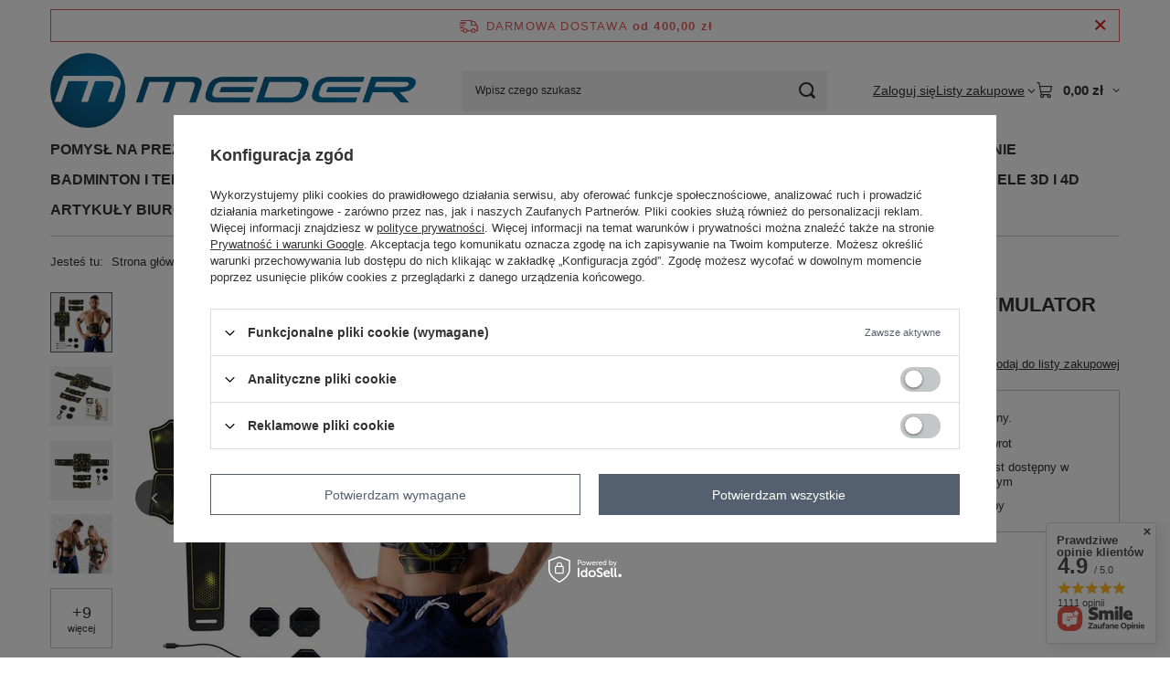

--- FILE ---
content_type: text/html; charset=utf-8
request_url: https://www.meder.pl/product-pol-77776-ABS-MASTER-PRO-SUPER-ELEKTROSTYMULATOR-HMS.html
body_size: 33732
content:
<!DOCTYPE html>
<html lang="pl" class="--freeShipping --vat --gross " ><head><link rel="preload" as="image" fetchpriority="high" href="/hpeciai/c9255177e16cd51d7bafdef1c13d25e7/pol_pm_ABS-MASTER-PRO-SUPER-ELEKTROSTYMULATOR-HMS-77776_1.jpg"><meta name="viewport" content="initial-scale = 1.0, maximum-scale = 5.0, width=device-width, viewport-fit=cover"><meta http-equiv="Content-Type" content="text/html; charset=utf-8"><meta http-equiv="X-UA-Compatible" content="IE=edge"><title>www.meder.pl</title><meta name="keywords" content=""><meta name="description" content="www.meder.pl"><link rel="icon" href="/gfx/pol/favicon.ico"><meta name="theme-color" content="#546070"><meta name="msapplication-navbutton-color" content="#546070"><meta name="apple-mobile-web-app-status-bar-style" content="#546070"><link rel="stylesheet" type="text/css" href="/gfx/pol/projector_style.css.gzip?r=1765442197"><style>
							#photos_slider[data-skeleton] .photos__link:before {
								padding-top: calc(min((450/450 * 100%), 450px));
							}
							@media (min-width: 979px) {.photos__slider[data-skeleton] .photos__figure:not(.--nav):first-child .photos__link {
								max-height: 450px;
							}}
						</style><script>var app_shop={urls:{prefix:'data="/gfx/'.replace('data="', '')+'pol/',graphql:'/graphql/v1/'},vars:{meta:{viewportContent:'initial-scale = 1.0, maximum-scale = 5.0, width=device-width, viewport-fit=cover'},priceType:'gross',priceTypeVat:true,productDeliveryTimeAndAvailabilityWithBasket:false,geoipCountryCode:'US',fairShopLogo: { enabled: false, image: '/gfx/standards/safe_light.svg'},currency:{id:'PLN',symbol:'zł',country:'pl',format:'###,##0.00',beforeValue:false,space:true,decimalSeparator:',',groupingSeparator:' '},language:{id:'pol',symbol:'pl',name:'Polski'},omnibus:{enabled:true,rebateCodeActivate:false,hidePercentageDiscounts:false,},},txt:{priceTypeText:' brutto',},fn:{},fnrun:{},files:[],graphql:{}};const getCookieByName=(name)=>{const value=`; ${document.cookie}`;const parts = value.split(`; ${name}=`);if(parts.length === 2) return parts.pop().split(';').shift();return false;};if(getCookieByName('freeeshipping_clicked')){document.documentElement.classList.remove('--freeShipping');}if(getCookieByName('rabateCode_clicked')){document.documentElement.classList.remove('--rabateCode');}function hideClosedBars(){const closedBarsArray=JSON.parse(localStorage.getItem('closedBars'))||[];if(closedBarsArray.length){const styleElement=document.createElement('style');styleElement.textContent=`${closedBarsArray.map((el)=>`#${el}`).join(',')}{display:none !important;}`;document.head.appendChild(styleElement);}}hideClosedBars();</script><meta name="robots" content="index,follow"><meta name="rating" content="general"><meta name="Author" content="www.meder.pl na bazie IdoSell (www.idosell.com/shop).">
<!-- Begin LoginOptions html -->

<style>
#client_new_social .service_item[data-name="service_Apple"]:before, 
#cookie_login_social_more .service_item[data-name="service_Apple"]:before,
.oscop_contact .oscop_login__service[data-service="Apple"]:before {
    display: block;
    height: 2.6rem;
    content: url('/gfx/standards/apple.svg?r=1743165583');
}
.oscop_contact .oscop_login__service[data-service="Apple"]:before {
    height: auto;
    transform: scale(0.8);
}
#client_new_social .service_item[data-name="service_Apple"]:has(img.service_icon):before,
#cookie_login_social_more .service_item[data-name="service_Apple"]:has(img.service_icon):before,
.oscop_contact .oscop_login__service[data-service="Apple"]:has(img.service_icon):before {
    display: none;
}
</style>

<!-- End LoginOptions html -->

<!-- Open Graph -->
<meta property="og:type" content="website"><meta property="og:url" content="https://www.meder.pl/product-pol-77776-ABS-MASTER-PRO-SUPER-ELEKTROSTYMULATOR-HMS.html
"><meta property="og:title" content="ABS MASTER PRO SUPER ELEKTROSTYMULATOR HMS"><meta property="og:site_name" content="www.meder.pl"><meta property="og:locale" content="pl_PL"><meta property="og:image" content="https://www.meder.pl/hpeciai/8daefc3806ae88e738a8702dbed65e28/pol_pl_ABS-MASTER-PRO-SUPER-ELEKTROSTYMULATOR-HMS-77776_1.jpg"><meta property="og:image:width" content="450"><meta property="og:image:height" content="450"><link rel="manifest" href="https://www.meder.pl/data/include/pwa/1/manifest.json?t=3"><meta name="apple-mobile-web-app-capable" content="yes"><meta name="apple-mobile-web-app-status-bar-style" content="black"><meta name="apple-mobile-web-app-title" content="www.meder.pl"><link rel="apple-touch-icon" href="/data/include/pwa/1/icon-128.png"><link rel="apple-touch-startup-image" href="/data/include/pwa/1/logo-512.png" /><meta name="msapplication-TileImage" content="/data/include/pwa/1/icon-144.png"><meta name="msapplication-TileColor" content="#2F3BA2"><meta name="msapplication-starturl" content="/"><script type="application/javascript">var _adblock = true;</script><script async src="/data/include/advertising.js"></script><script type="application/javascript">var statusPWA = {
                online: {
                    txt: "Połączono z internetem",
                    bg: "#5fa341"
                },
                offline: {
                    txt: "Brak połączenia z internetem",
                    bg: "#eb5467"
                }
            }</script><script async type="application/javascript" src="/ajax/js/pwa_online_bar.js?v=1&r=6"></script><script >
window.dataLayer = window.dataLayer || [];
window.gtag = function gtag() {
dataLayer.push(arguments);
}
gtag('consent', 'default', {
'ad_storage': 'denied',
'analytics_storage': 'denied',
'ad_personalization': 'denied',
'ad_user_data': 'denied',
'wait_for_update': 500
});

gtag('set', 'ads_data_redaction', true);
</script><script id="iaiscript_1" data-requirements="W10=" data-ga4_sel="ga4script">
window.iaiscript_1 = `<${'script'}  class='google_consent_mode_update'>
gtag('consent', 'update', {
'ad_storage': 'denied',
'analytics_storage': 'denied',
'ad_personalization': 'denied',
'ad_user_data': 'denied'
});
</${'script'}>`;
</script>
<!-- End Open Graph -->

<link rel="canonical" href="https://www.meder.pl/product-pol-77776-ABS-MASTER-PRO-SUPER-ELEKTROSTYMULATOR-HMS.html" />

                <!-- Global site tag (gtag.js) -->
                <script  async src="https://www.googletagmanager.com/gtag/js?id=AW-745739910"></script>
                <script >
                    window.dataLayer = window.dataLayer || [];
                    window.gtag = function gtag(){dataLayer.push(arguments);}
                    gtag('js', new Date());
                    
                    gtag('config', 'AW-745739910', {"allow_enhanced_conversions":true});

                </script>
                <link rel="stylesheet" type="text/css" href="/data/designs/60dd8e70970dc7.77071696_90/gfx/pol/custom.css.gzip?r=1765498770">
<!-- Begin additional html or js -->


<!--5|1|2-->
<style>
.projector_amount{
display: none !important;
}
</style>

<!-- End additional html or js -->
                <script>
                if (window.ApplePaySession && window.ApplePaySession.canMakePayments()) {
                    var applePayAvailabilityExpires = new Date();
                    applePayAvailabilityExpires.setTime(applePayAvailabilityExpires.getTime() + 2592000000); //30 days
                    document.cookie = 'applePayAvailability=yes; expires=' + applePayAvailabilityExpires.toUTCString() + '; path=/;secure;'
                    var scriptAppleJs = document.createElement('script');
                    scriptAppleJs.src = "/ajax/js/apple.js?v=3";
                    if (document.readyState === "interactive" || document.readyState === "complete") {
                          document.body.append(scriptAppleJs);
                    } else {
                        document.addEventListener("DOMContentLoaded", () => {
                            document.body.append(scriptAppleJs);
                        });  
                    }
                } else {
                    document.cookie = 'applePayAvailability=no; path=/;secure;'
                }
                </script>
                                <script>
                var listenerFn = function(event) {
                    if (event.origin !== "https://payment.idosell.com")
                        return;
                    
                    var isString = (typeof event.data === 'string' || event.data instanceof String);
                    if (!isString) return;
                    try {
                        var eventData = JSON.parse(event.data);
                    } catch (e) {
                        return;
                    }
                    if (!eventData) { return; }                                            
                    if (eventData.isError) { return; }
                    if (eventData.action != 'isReadyToPay') {return; }
                    
                    if (eventData.result.result && eventData.result.paymentMethodPresent) {
                        var googlePayAvailabilityExpires = new Date();
                        googlePayAvailabilityExpires.setTime(googlePayAvailabilityExpires.getTime() + 2592000000); //30 days
                        document.cookie = 'googlePayAvailability=yes; expires=' + googlePayAvailabilityExpires.toUTCString() + '; path=/;secure;'
                    } else {
                        document.cookie = 'googlePayAvailability=no; path=/;secure;'
                    }                                            
                }     
                if (!window.isAdded)
                {                                        
                    if (window.oldListener != null) {
                         window.removeEventListener('message', window.oldListener);
                    }                        
                    window.addEventListener('message', listenerFn);
                    window.oldListener = listenerFn;                                      
                       
                    const iframe = document.createElement('iframe');
                    iframe.src = "https://payment.idosell.com/assets/html/checkGooglePayAvailability.html?origin=https%3A%2F%2Fwww.meder.pl";
                    iframe.style.display = 'none';                                            

                    if (document.readyState === "interactive" || document.readyState === "complete") {
                          if (!window.isAdded) {
                              window.isAdded = true;
                              document.body.append(iframe);
                          }
                    } else {
                        document.addEventListener("DOMContentLoaded", () => {
                            if (!window.isAdded) {
                              window.isAdded = true;
                              document.body.append(iframe);
                          }
                        });  
                    }  
                }
                </script>
                <script>let paypalDate = new Date();
                    paypalDate.setTime(paypalDate.getTime() + 86400000);
                    document.cookie = 'payPalAvailability_PLN=-1; expires=' + paypalDate.getTime() + '; path=/; secure';
                </script><script src="/data/gzipFile/expressCheckout.js.gz"></script><script src="/inPost/inpostPayNew.js"></script></head><body><div id="container" class="projector_page container max-width-1200"><header class=""><script class="ajaxLoad">app_shop.vars.vat_registered="true";app_shop.vars.currency_format="###,##0.00";app_shop.vars.currency_before_value=false;app_shop.vars.currency_space=true;app_shop.vars.symbol="zł";app_shop.vars.id="PLN";app_shop.vars.baseurl="http://www.meder.pl/";app_shop.vars.sslurl="https://www.meder.pl/";app_shop.vars.curr_url="%2Fproduct-pol-77776-ABS-MASTER-PRO-SUPER-ELEKTROSTYMULATOR-HMS.html";var currency_decimal_separator=',';var currency_grouping_separator=' ';app_shop.vars.blacklist_extension=["exe","com","swf","js","php"];app_shop.vars.blacklist_mime=["application/javascript","application/octet-stream","message/http","text/javascript","application/x-deb","application/x-javascript","application/x-shockwave-flash","application/x-msdownload"];app_shop.urls.contact="/contact-pol.html";</script><div id="viewType" style="display:none"></div><div id="menu_skip" class="menu_skip"><a href="#layout" class="btn --outline --medium menu_skip__link --layout">Przejdź do zawartości strony</a><a href="#menu_categories" class="btn --outline --medium menu_skip__link --menu">Przejdź do kategorii</a></div><div id="freeShipping" class="freeShipping"><span class="freeShipping__info">Darmowa dostawa</span><strong class="freeShipping__val">
				od 
				400,00 zł</strong><a href="" class="freeShipping__close" aria-label="Zamknij pasek informacyjny"></a></div><div id="logo" class="d-flex align-items-center"><a href="/" target="_self" aria-label="Logo sklepu"><img src="/data/gfx/mask/pol/logo_1_big.png" alt="Spodenki antycellulitowe, pasy neoprenowe, odchudzające, wyszczuplające, stojaki pod sztangę, drążki, ławeczki, modlitewniki - MEDER" width="1361" height="280"></a></div><form action="https://www.meder.pl/search.php" method="get" id="menu_search" class="menu_search"><a href="#showSearchForm" class="menu_search__mobile" aria-label="Szukaj"></a><div class="menu_search__block"><div class="menu_search__item --input"><input class="menu_search__input" type="text" name="text" autocomplete="off" placeholder="Wpisz czego szukasz" aria-label="Wpisz czego szukasz"><button class="menu_search__submit" type="submit" aria-label="Szukaj"></button></div><div class="menu_search__item --results search_result"></div></div></form><div id="menu_top" class="menu_top"><div class="account_links"><a class="account_links__item" href="https://www.meder.pl/login.php"><span class="account_links__text --logged-out">Zaloguj się</span></a></div><div class="shopping_list_top hover__wrapper" data-empty="true"><a href="https://www.meder.pl/pl/shoppinglist/" class="wishlist_link slt_link --empty" aria-label="Listy zakupowe"><span class="slt_link__text">Listy zakupowe</span></a><div class="slt_lists hover__element"><ul class="slt_lists__nav"><li class="slt_lists__nav_item" data-list_skeleton="true" data-list_id="true" data-shared="true"><a href="#" class="slt_lists__nav_link" data-list_href="true"><span class="slt_lists__nav_name" data-list_name="true"></span><span class="slt_lists__count" data-list_count="true">0</span></a></li><li class="slt_lists__nav_item --empty"><a class="slt_lists__nav_link --empty" href="https://www.meder.pl/pl/shoppinglist/"><span class="slt_lists__nav_name" data-list_name="true">Lista zakupowa</span><span class="slt_lists__count" data-list_count="true">0</span></a></li></ul></div></div><div id="menu_basket" class="top_basket hover__wrapper --skeleton --mobile_hide"><a class="top_basket__sub" title="Przejdź do koszyka" href="/basketedit.php" aria-label="Wartość koszyka: 0,00 zł"><span class="badge badge-info"></span><strong class="top_basket__price">0,00 zł</strong></a><div class="top_basket__express_checkout_container"><express-checkout type="basket"></express-checkout></div><script>
        app_shop.vars.cache_html = true;
      </script><div class="top_basket__details hover__element --skeleton"><div class="top_basket__skeleton --name"></div><div class="top_basket__skeleton --product"></div><div class="top_basket__skeleton --product"></div><div class="top_basket__skeleton --product --last"></div><div class="top_basket__skeleton --sep"></div><div class="top_basket__skeleton --summary"></div></div></div><template id="top_basket_product"><div class="top_basket__product"><a class="top_basket__img" title=""><picture><source type="image/webp" srcset=""></source><img src="" alt=""></picture></a><a class="top_basket__link" title=""></a><div class="top_basket__prices"><span class="top_basket__price"></span><span class="top_basket__unit"></span><span class="top_basket__vat"></span></div></div></template><template id="top_basket_summary"><div class="top_basket__summary_shipping_free"><span class="top_basket__summary_label --freeshipping_limit">Do darmowej dostawy brakuje <span class="top_basket__summary_value"></span></span><span class="progress_bar"><span class="progress_bar__value"></span></span></div><div class="top_basket__summary_item --worth"><span class="top_basket__summary_label">Wartość zamówienia:</span><b class="top_basket__summary_value"></b></div><div class="top_basket__summary_item --shipping"><span class="top_basket__summary_label">Koszt przesyłki:</span><b class="top_basket__summary_value"></b></div><div class="top_basket__buttons"><a class="btn --solid --large" data-ec-class="btn --outline --large" title="Przejdź do koszyka" href="/basketedit.php">
        Przejdź do koszyka
      </a><div id="top_basket__express_checkout_placeholder"></div></div></template><template id="top_basket_details"><div class="top_basket__details hover__element"><div class="top_basket__details_sub"><div class="headline"><span class="headline__name">Twój koszyk (<span class="top_basket__count"></span>)</span></div><div class="top_basket__products"></div><div class="top_basket__summary"></div></div></div></template></div><nav id="menu_categories" class="wide" aria-label="Kategorie główne"><button type="button" class="navbar-toggler" aria-label="Menu"><i class="icon-reorder"></i></button><div class="navbar-collapse" id="menu_navbar"><ul class="navbar-nav mx-md-n2"><li class="nav-item"><span class="nav-link-wrapper"><a  href="/pol_m_POMYSL-NA-PREZENT-Z-MEGA-PRZECENA-1680.html" target="_self" title="POMYSŁ NA PREZENT Z MEGA PRZECENĄ" class="nav-link --l1" >POMYSŁ NA PREZENT Z MEGA PRZECENĄ</a></span></li><li class="nav-item"><span class="nav-link-wrapper"><a  href="/pol_m_KULTURYSTYKA-I-FITNESS-520.html" target="_self" title="KULTURYSTYKA I FITNESS" class="nav-link --l1" >KULTURYSTYKA I FITNESS</a><button class="nav-link-expand" type="button" aria-label="KULTURYSTYKA I FITNESS, Menu"></button></span><ul class="navbar-subnav"><li class="nav-header"><a href="#backLink" class="nav-header__backLink" aria-label="Wróć"><i class="icon-angle-left"></i></a><a  href="/pol_m_KULTURYSTYKA-I-FITNESS-520.html" target="_self" title="KULTURYSTYKA I FITNESS" class="nav-link --l1" >KULTURYSTYKA I FITNESS</a></li><li class="nav-item"><a  href="/pol_m_KULTURYSTYKA-I-FITNESS_silownia-521.html" target="_self" title="siłownia" class="nav-link --l2" >siłownia</a><ul class="navbar-subsubnav more"><li class="nav-header"><a href="#backLink" class="nav-header__backLink" aria-label="Wróć"><i class="icon-angle-left"></i></a><a  href="/pol_m_KULTURYSTYKA-I-FITNESS_silownia-521.html" target="_self" title="siłownia" class="nav-link --l2" >siłownia</a></li><li class="nav-item"><a  href="/pol_m_KULTURYSTYKA-I-FITNESS_silownia_rekawiczki-treningowe-574.html" target="_self" title="rękawiczki treningowe" class="nav-link --l3" >rękawiczki treningowe</a></li><li class="nav-item"><a  href="/pol_m_KULTURYSTYKA-I-FITNESS_silownia_drazki-do-cwiczen-832.html" target="_self" title="drążki do ćwiczeń" class="nav-link --l3" >drążki do ćwiczeń</a></li><li class="nav-item"><a  href="/pol_m_KULTURYSTYKA-I-FITNESS_silownia_hantle-578.html" target="_self" title="hantle" class="nav-link --l3" >hantle</a></li><li class="nav-item"><a  href="/pol_m_KULTURYSTYKA-I-FITNESS_silownia_gryfy-857.html" target="_self" title="gryfy" class="nav-link --l3" >gryfy</a></li><li class="nav-item"><a  href="/pol_m_KULTURYSTYKA-I-FITNESS_silownia_pasy-do-cwiczen-579.html" target="_self" title="pasy do ćwiczeń" class="nav-link --l3" >pasy do ćwiczeń</a></li><li class="nav-item"><a  href="/pol_m_KULTURYSTYKA-I-FITNESS_silownia_kettlebell-629.html" target="_self" title="kettlebell" class="nav-link --l3" >kettlebell</a></li><li class="nav-item"><a  href="/pol_m_KULTURYSTYKA-I-FITNESS_silownia_slam-ball-640.html" target="_self" title="slam ball" class="nav-link --l3" >slam ball</a></li><li class="nav-item"><a  href="/pol_m_KULTURYSTYKA-I-FITNESS_silownia_uchwyty-do-wyciagu-696.html" target="_self" title="uchwyty do wyciągu" class="nav-link --l3" >uchwyty do wyciągu</a></li><li class="nav-item"><a  href="/pol_m_KULTURYSTYKA-I-FITNESS_silownia_przyrzad-do-cwiczenia-bicepsow-698.html" target="_self" title="przyrząd do ćwiczenia bicepsów" class="nav-link --l3" >przyrząd do ćwiczenia bicepsów</a></li><li class="nav-item"><a  href="/pol_m_KULTURYSTYKA-I-FITNESS_silownia_korona-karku-699.html" target="_self" title="korona karku" class="nav-link --l3" >korona karku</a></li><li class="nav-item"><a  href="/pol_m_KULTURYSTYKA-I-FITNESS_silownia_haki-treningowe-707.html" target="_self" title="haki treningowe" class="nav-link --l3" >haki treningowe</a></li><li class="nav-item"><a  href="/pol_m_KULTURYSTYKA-I-FITNESS_silownia_paski-treningowe-730.html" target="_self" title="paski treningowe" class="nav-link --l3" >paski treningowe</a></li><li class="nav-item"><a  href="/pol_m_KULTURYSTYKA-I-FITNESS_silownia_obciazenia-736.html" target="_self" title="obciążenia" class="nav-link --l3" >obciążenia</a></li><li class="nav-item"><a  href="/pol_m_KULTURYSTYKA-I-FITNESS_silownia_tasmy-treningowe-742.html" target="_self" title="taśmy treningowe" class="nav-link --l3" >taśmy treningowe</a></li><li class="nav-item"><a  href="/pol_m_KULTURYSTYKA-I-FITNESS_silownia_opaski-i-liny-do-wyciagu-749.html" target="_self" title="opaski i liny do wyciągu" class="nav-link --l3" >opaski i liny do wyciągu</a></li><li class="nav-item"><a  href="/pol_m_KULTURYSTYKA-I-FITNESS_silownia_uprzaz-do-miesni-brzucha-750.html" target="_self" title="uprząż do mięśni brzucha" class="nav-link --l3" >uprząż do mięśni brzucha</a></li><li class="nav-item"><a  href="/pol_m_KULTURYSTYKA-I-FITNESS_silownia_liny-751.html" target="_self" title="liny" class="nav-link --l3" >liny</a></li><li class="nav-item"><a  href="/pol_m_KULTURYSTYKA-I-FITNESS_silownia_lawki-do-cwiczen-843.html" target="_self" title="ławki do ćwiczeń" class="nav-link --l3" >ławki do ćwiczeń</a></li><li class="nav-item"><a  href="/pol_m_KULTURYSTYKA-I-FITNESS_silownia_walki-do-cwiczenia-brzucha-844.html" target="_self" title="wałki do ćwiczenia brzucha" class="nav-link --l3" >wałki do ćwiczenia brzucha</a></li><li class="nav-item --extend"><a href="" class="nav-link --l3" txt_alt="- Zwiń">+ Rozwiń</a></li></ul></li><li class="nav-item"><a  href="/pol_m_KULTURYSTYKA-I-FITNESS_fitness-522.html" target="_self" title="fitness" class="nav-link --l2" >fitness</a><ul class="navbar-subsubnav more"><li class="nav-header"><a href="#backLink" class="nav-header__backLink" aria-label="Wróć"><i class="icon-angle-left"></i></a><a  href="/pol_m_KULTURYSTYKA-I-FITNESS_fitness-522.html" target="_self" title="fitness" class="nav-link --l2" >fitness</a></li><li class="nav-item"><a  href="/pol_m_KULTURYSTYKA-I-FITNESS_fitness_maty-do-cwiczen-543.html" target="_self" title="maty do ćwiczeń" class="nav-link --l3" >maty do ćwiczeń</a></li><li class="nav-item"><a  href="/pol_m_KULTURYSTYKA-I-FITNESS_fitness_-sprzet-fitness-i-akcesoria-694.html" target="_self" title=" sprzęt fitness i akcesoria" class="nav-link --l3" > sprzęt fitness i akcesoria</a></li><li class="nav-item"><a  href="/pol_m_KULTURYSTYKA-I-FITNESS_fitness_bielizna-wyszczuplajaca-762.html" target="_self" title="bielizna wyszczuplająca" class="nav-link --l3" >bielizna wyszczuplająca</a></li><li class="nav-item"><a  href="/pol_m_KULTURYSTYKA-I-FITNESS_fitness_hantelki-544.html" target="_self" title="hantelki" class="nav-link --l3" >hantelki</a></li><li class="nav-item"><a  href="/pol_m_KULTURYSTYKA-I-FITNESS_fitness_pilki-do-cwiczen-562.html" target="_self" title="piłki do ćwiczeń" class="nav-link --l3" >piłki do ćwiczeń</a></li><li class="nav-item"><a  href="/pol_m_KULTURYSTYKA-I-FITNESS_fitness_walki-rolery-568.html" target="_self" title="wałki rolery" class="nav-link --l3" >wałki rolery</a></li><li class="nav-item"><a  href="/pol_m_KULTURYSTYKA-I-FITNESS_fitness_ekspandery-i-gumy-569.html" target="_self" title="ekspandery i gumy" class="nav-link --l3" >ekspandery i gumy</a></li><li class="nav-item"><a  href="/pol_m_KULTURYSTYKA-I-FITNESS_fitness_rekawiczki-treningowe-573.html" target="_self" title="rękawiczki treningowe" class="nav-link --l3" >rękawiczki treningowe</a></li><li class="nav-item"><a  href="/pol_m_KULTURYSTYKA-I-FITNESS_fitness_reczniki-szybkoschnace-841.html" target="_self" title="ręczniki szybkoschnące" class="nav-link --l3" >ręczniki szybkoschnące</a></li><li class="nav-item"><a  href="/pol_m_KULTURYSTYKA-I-FITNESS_fitness_hula-hoop-575.html" target="_self" title="hula hoop" class="nav-link --l3" >hula hoop</a></li><li class="nav-item"><a  href="/pol_m_KULTURYSTYKA-I-FITNESS_fitness_skakanki-576.html" target="_self" title="skakanki" class="nav-link --l3" >skakanki</a></li><li class="nav-item"><a  href="/pol_m_KULTURYSTYKA-I-FITNESS_fitness_sciskacze-652.html" target="_self" title="ściskacze" class="nav-link --l3" >ściskacze</a></li><li class="nav-item"><a  href="/pol_m_KULTURYSTYKA-I-FITNESS_fitness_przyrzady-do-pompek-662.html" target="_self" title="przyrządy do pompek" class="nav-link --l3" >przyrządy do pompek</a></li><li class="nav-item"><a  href="/pol_m_KULTURYSTYKA-I-FITNESS_fitness_dyski-do-balansowania-695.html" target="_self" title="dyski do balansowania" class="nav-link --l3" >dyski do balansowania</a></li><li class="nav-item"><a  href="/pol_m_KULTURYSTYKA-I-FITNESS_fitness_kolka-gimnastyczne-723.html" target="_self" title="kółka gimnastyczne" class="nav-link --l3" >kółka gimnastyczne</a></li><li class="nav-item"><a  href="/pol_m_KULTURYSTYKA-I-FITNESS_fitness_obciazenia-na-rece-i-nogi-759.html" target="_self" title="obciążenia na ręce i nogi" class="nav-link --l3" >obciążenia na ręce i nogi</a></li><li class="nav-item"><a  href="/pol_m_KULTURYSTYKA-I-FITNESS_fitness_rowery-treningowe-801.html" target="_self" title="rowery treningowe" class="nav-link --l3" >rowery treningowe</a></li><li class="nav-item --extend"><a href="" class="nav-link --l3" txt_alt="- Zwiń">+ Rozwiń</a></li></ul></li><li class="nav-item empty"><a  href="/pol_m_KULTURYSTYKA-I-FITNESS_magnezja-830.html" target="_self" title="magnezja" class="nav-link --l2" >magnezja</a></li><li class="nav-item empty"><a  href="/pol_m_KULTURYSTYKA-I-FITNESS_odzywki-587.html" target="_self" title="odżywki" class="nav-link --l2" >odżywki</a></li><li class="nav-item empty"><a  href="/pol_m_KULTURYSTYKA-I-FITNESS_zestaw-tasm-gum-do-cwiczen-713.html" target="_self" title="zestaw taśm gum do ćwiczeń" class="nav-link --l2" >zestaw taśm gum do ćwiczeń</a></li></ul></li><li class="nav-item"><span class="nav-link-wrapper"><a  href="/pol_m_SPORTY-DRUZYNOWE-514.html" target="_self" title="SPORTY DRUŻYNOWE" class="nav-link --l1" >SPORTY DRUŻYNOWE</a><button class="nav-link-expand" type="button" aria-label="SPORTY DRUŻYNOWE, Menu"></button></span><ul class="navbar-subnav"><li class="nav-header"><a href="#backLink" class="nav-header__backLink" aria-label="Wróć"><i class="icon-angle-left"></i></a><a  href="/pol_m_SPORTY-DRUZYNOWE-514.html" target="_self" title="SPORTY DRUŻYNOWE" class="nav-link --l1" >SPORTY DRUŻYNOWE</a></li><li class="nav-item"><a  href="/pol_m_SPORTY-DRUZYNOWE_pilka-nozna-515.html" target="_self" title="piłka nożna" class="nav-link --l2" >piłka nożna</a><ul class="navbar-subsubnav"><li class="nav-header"><a href="#backLink" class="nav-header__backLink" aria-label="Wróć"><i class="icon-angle-left"></i></a><a  href="/pol_m_SPORTY-DRUZYNOWE_pilka-nozna-515.html" target="_self" title="piłka nożna" class="nav-link --l2" >piłka nożna</a></li><li class="nav-item"><a  href="/pol_m_SPORTY-DRUZYNOWE_pilka-nozna_pilki-601.html" target="_self" title="piłki" class="nav-link --l3" >piłki</a></li><li class="nav-item"><a  href="/pol_m_SPORTY-DRUZYNOWE_pilka-nozna_bramki-609.html" target="_self" title="bramki" class="nav-link --l3" >bramki</a></li></ul></li><li class="nav-item"><a  href="/pol_m_SPORTY-DRUZYNOWE_koszykowka-517.html" target="_self" title="koszykówka" class="nav-link --l2" >koszykówka</a><ul class="navbar-subsubnav"><li class="nav-header"><a href="#backLink" class="nav-header__backLink" aria-label="Wróć"><i class="icon-angle-left"></i></a><a  href="/pol_m_SPORTY-DRUZYNOWE_koszykowka-517.html" target="_self" title="koszykówka" class="nav-link --l2" >koszykówka</a></li><li class="nav-item"><a  href="/pol_m_SPORTY-DRUZYNOWE_koszykowka_pilki-605.html" target="_self" title="piłki" class="nav-link --l3" >piłki</a></li><li class="nav-item"><a  href="/pol_m_SPORTY-DRUZYNOWE_koszykowka_siatki-606.html" target="_self" title="siatki" class="nav-link --l3" >siatki</a></li></ul></li><li class="nav-item empty"><a  href="/pol_m_SPORTY-DRUZYNOWE_siatkowka-518.html" target="_self" title="siatkówka" class="nav-link --l2" >siatkówka</a></li><li class="nav-item empty"><a  href="/pol_m_SPORTY-DRUZYNOWE_pompka-i-igly-671.html" target="_self" title="pompka i igły" class="nav-link --l2" >pompka i igły</a></li><li class="nav-item empty"><a  href="/pol_m_SPORTY-DRUZYNOWE_gwizdki-700.html" target="_self" title="gwizdki" class="nav-link --l2" >gwizdki</a></li><li class="nav-item empty"><a  href="/pol_m_SPORTY-DRUZYNOWE_znaczniki-709.html" target="_self" title="znaczniki" class="nav-link --l2" >znaczniki</a></li><li class="nav-item empty"><a  href="/pol_m_SPORTY-DRUZYNOWE_stoly-do-pilkarzykow-862.html" target="_self" title="stoły do piłkarzyków" class="nav-link --l2" >stoły do piłkarzyków</a></li></ul></li><li class="nav-item"><span class="nav-link-wrapper"><a  href="/pol_m_SPORTY-TERENOWE-534.html" target="_self" title="SPORTY TERENOWE" class="nav-link --l1" >SPORTY TERENOWE</a><button class="nav-link-expand" type="button" aria-label="SPORTY TERENOWE, Menu"></button></span><ul class="navbar-subnav"><li class="nav-header"><a href="#backLink" class="nav-header__backLink" aria-label="Wróć"><i class="icon-angle-left"></i></a><a  href="/pol_m_SPORTY-TERENOWE-534.html" target="_self" title="SPORTY TERENOWE" class="nav-link --l1" >SPORTY TERENOWE</a></li><li class="nav-item"><a  href="/pol_m_SPORTY-TERENOWE_skating-524.html" target="_self" title="skating" class="nav-link --l2" >skating</a><ul class="navbar-subsubnav more"><li class="nav-header"><a href="#backLink" class="nav-header__backLink" aria-label="Wróć"><i class="icon-angle-left"></i></a><a  href="/pol_m_SPORTY-TERENOWE_skating-524.html" target="_self" title="skating" class="nav-link --l2" >skating</a></li><li class="nav-item"><a  href="/pol_m_SPORTY-TERENOWE_skating_rolki-525.html" target="_self" title="rolki" class="nav-link --l3" >rolki</a></li><li class="nav-item"><a  href="/pol_m_SPORTY-TERENOWE_skating_lyzworolki-842.html" target="_self" title="łyżworolki" class="nav-link --l3" >łyżworolki</a></li><li class="nav-item"><a  href="/pol_m_SPORTY-TERENOWE_skating_wrotki-526.html" target="_self" title="wrotki" class="nav-link --l3" >wrotki</a></li><li class="nav-item"><a  href="/pol_m_SPORTY-TERENOWE_skating_hulajnogi-545.html" target="_self" title="hulajnogi" class="nav-link --l3" >hulajnogi</a></li><li class="nav-item"><a  href="/pol_m_SPORTY-TERENOWE_skating_kolka-do-lyzworolek-669.html" target="_self" title="kółka do łyżworolek" class="nav-link --l3" >kółka do łyżworolek</a></li><li class="nav-item"><a  href="/pol_m_SPORTY-TERENOWE_skating_deskorolki-670.html" target="_self" title="deskorolki" class="nav-link --l3" >deskorolki</a></li><li class="nav-item"><a  href="/pol_m_SPORTY-TERENOWE_skating_fiszki-679.html" target="_self" title="fiszki" class="nav-link --l3" >fiszki</a></li><li class="nav-item"><a  href="/pol_m_SPORTY-TERENOWE_skating_ochraniacze-683.html" target="_self" title="ochraniacze" class="nav-link --l3" >ochraniacze</a></li><li class="nav-item"><a  href="/pol_m_SPORTY-TERENOWE_skating_zestawy-703.html" target="_self" title="zestawy" class="nav-link --l3" >zestawy</a></li><li class="nav-item"><a  href="/pol_m_SPORTY-TERENOWE_skating_lozyska-738.html" target="_self" title="łożyska" class="nav-link --l3" >łożyska</a></li><li class="nav-item"><a  href="/pol_m_SPORTY-TERENOWE_skating_akcesoria-1659.html" target="_self" title="akcesoria " class="nav-link --l3" >akcesoria </a></li><li class="nav-item --extend"><a href="" class="nav-link --l3" txt_alt="- Zwiń">+ Rozwiń</a></li></ul></li><li class="nav-item"><a  href="/pol_m_SPORTY-TERENOWE_nordic-walking-535.html" target="_self" title="nordic walking" class="nav-link --l2" >nordic walking</a><ul class="navbar-subsubnav"><li class="nav-header"><a href="#backLink" class="nav-header__backLink" aria-label="Wróć"><i class="icon-angle-left"></i></a><a  href="/pol_m_SPORTY-TERENOWE_nordic-walking-535.html" target="_self" title="nordic walking" class="nav-link --l2" >nordic walking</a></li><li class="nav-item"><a  href="/pol_m_SPORTY-TERENOWE_nordic-walking_KIJKI-617.html" target="_self" title="KIJKI" class="nav-link --l3" >KIJKI</a></li><li class="nav-item"><a  href="/pol_m_SPORTY-TERENOWE_nordic-walking_TALERZYKI-618.html" target="_self" title="TALERZYKI" class="nav-link --l3" >TALERZYKI</a></li><li class="nav-item"><a  href="/pol_m_SPORTY-TERENOWE_nordic-walking_OPASKI-621.html" target="_self" title="OPASKI" class="nav-link --l3" >OPASKI</a></li><li class="nav-item"><a  href="/pol_m_SPORTY-TERENOWE_nordic-walking_KONCOWKI-711.html" target="_self" title="KOŃCÓWKI " class="nav-link --l3" >KOŃCÓWKI </a></li></ul></li><li class="nav-item empty"><a  href="/pol_m_SPORTY-TERENOWE_trekking-536.html" target="_self" title="trekking" class="nav-link --l2" >trekking</a></li><li class="nav-item"><a  href="/pol_m_SPORTY-TERENOWE_na-rower-537.html" target="_self" title="na rower" class="nav-link --l2" >na rower</a><ul class="navbar-subsubnav"><li class="nav-header"><a href="#backLink" class="nav-header__backLink" aria-label="Wróć"><i class="icon-angle-left"></i></a><a  href="/pol_m_SPORTY-TERENOWE_na-rower-537.html" target="_self" title="na rower" class="nav-link --l2" >na rower</a></li><li class="nav-item"><a  href="/pol_m_SPORTY-TERENOWE_na-rower_kaski-620.html" target="_self" title="kaski" class="nav-link --l3" >kaski</a></li><li class="nav-item"><a  href="/pol_m_SPORTY-TERENOWE_na-rower_opaski-622.html" target="_self" title="opaski" class="nav-link --l3" >opaski</a></li><li class="nav-item"><a  href="/pol_m_SPORTY-TERENOWE_na-rower_etui-na-rower-793.html" target="_self" title="etui na rower" class="nav-link --l3" >etui na rower</a></li><li class="nav-item"><a  href="/pol_m_SPORTY-TERENOWE_na-rower_rekawiczki-rowerowe-858.html" target="_self" title="rękawiczki rowerowe" class="nav-link --l3" >rękawiczki rowerowe</a></li></ul></li><li class="nav-item"><a  href="/pol_m_SPORTY-TERENOWE_bieganie-560.html" target="_self" title="bieganie" class="nav-link --l2" >bieganie</a><ul class="navbar-subsubnav"><li class="nav-header"><a href="#backLink" class="nav-header__backLink" aria-label="Wróć"><i class="icon-angle-left"></i></a><a  href="/pol_m_SPORTY-TERENOWE_bieganie-560.html" target="_self" title="bieganie" class="nav-link --l2" >bieganie</a></li><li class="nav-item"><a  href="/pol_m_SPORTY-TERENOWE_bieganie_opaski-623.html" target="_self" title="opaski" class="nav-link --l3" >opaski</a></li></ul></li></ul></li><li class="nav-item"><span class="nav-link-wrapper"><a  href="/pol_m_PLYWANIE-625.html" target="_self" title="PŁYWANIE" class="nav-link --l1" >PŁYWANIE</a><button class="nav-link-expand" type="button" aria-label="PŁYWANIE, Menu"></button></span><ul class="navbar-subnav"><li class="nav-header"><a href="#backLink" class="nav-header__backLink" aria-label="Wróć"><i class="icon-angle-left"></i></a><a  href="/pol_m_PLYWANIE-625.html" target="_self" title="PŁYWANIE" class="nav-link --l1" >PŁYWANIE</a></li><li class="nav-item empty"><a  href="/pol_m_PLYWANIE_okularki-626.html" target="_self" title="okularki" class="nav-link --l2" >okularki</a></li><li class="nav-item empty"><a  href="/pol_m_PLYWANIE_czepki-627.html" target="_self" title="czepki" class="nav-link --l2" >czepki</a></li><li class="nav-item empty"><a  href="/pol_m_PLYWANIE_maski-628.html" target="_self" title="maski" class="nav-link --l2" >maski</a></li><li class="nav-item empty"><a  href="/pol_m_PLYWANIE_deski-do-plywania-639.html" target="_self" title="deski do pływania" class="nav-link --l2" >deski do pływania</a></li><li class="nav-item empty"><a  href="/pol_m_PLYWANIE_noski-do-plywania-681.html" target="_self" title="noski do pływania" class="nav-link --l2" >noski do pływania</a></li><li class="nav-item empty"><a  href="/pol_m_PLYWANIE_zatyczki-do-uszu-682.html" target="_self" title="zatyczki do uszu" class="nav-link --l2" >zatyczki do uszu</a></li><li class="nav-item empty"><a  href="/pol_m_PLYWANIE_pletwy-702.html" target="_self" title="płetwy" class="nav-link --l2" >płetwy</a></li><li class="nav-item empty"><a  href="/pol_m_PLYWANIE_nurkowanie-1669.html" target="_self" title="nurkowanie" class="nav-link --l2" >nurkowanie</a></li><li class="nav-item"><a  href="/pol_m_PLYWANIE_stroje-kapielowe-1687.html" target="_self" title="stroje kąpielowe" class="nav-link --l2" >stroje kąpielowe</a><ul class="navbar-subsubnav"><li class="nav-header"><a href="#backLink" class="nav-header__backLink" aria-label="Wróć"><i class="icon-angle-left"></i></a><a  href="/pol_m_PLYWANIE_stroje-kapielowe-1687.html" target="_self" title="stroje kąpielowe" class="nav-link --l2" >stroje kąpielowe</a></li><li class="nav-item"><a  href="/pol_m_PLYWANIE_stroje-kapielowe_Damskie-1688.html" target="_self" title="Damskie" class="nav-link --l3" >Damskie</a></li><li class="nav-item"><a  href="/pol_m_PLYWANIE_stroje-kapielowe_Meskie-1689.html" target="_self" title="Męskie" class="nav-link --l3" >Męskie</a></li></ul></li></ul></li><li class="nav-item"><span class="nav-link-wrapper"><a  href="/pol_m_BADMINTON-I-TENIS-STOLOWY-I-ZIEMNY-592.html" target="_self" title="BADMINTON I TENIS STOŁOWY I ZIEMNY" class="nav-link --l1" >BADMINTON I TENIS STOŁOWY I ZIEMNY</a><button class="nav-link-expand" type="button" aria-label="BADMINTON I TENIS STOŁOWY I ZIEMNY, Menu"></button></span><ul class="navbar-subnav"><li class="nav-header"><a href="#backLink" class="nav-header__backLink" aria-label="Wróć"><i class="icon-angle-left"></i></a><a  href="/pol_m_BADMINTON-I-TENIS-STOLOWY-I-ZIEMNY-592.html" target="_self" title="BADMINTON I TENIS STOŁOWY I ZIEMNY" class="nav-link --l1" >BADMINTON I TENIS STOŁOWY I ZIEMNY</a></li><li class="nav-item"><a  href="/pol_m_BADMINTON-I-TENIS-STOLOWY-I-ZIEMNY_badminton-761.html" target="_self" title="badminton" class="nav-link --l2" >badminton</a><ul class="navbar-subsubnav"><li class="nav-header"><a href="#backLink" class="nav-header__backLink" aria-label="Wróć"><i class="icon-angle-left"></i></a><a  href="/pol_m_BADMINTON-I-TENIS-STOLOWY-I-ZIEMNY_badminton-761.html" target="_self" title="badminton" class="nav-link --l2" >badminton</a></li><li class="nav-item"><a  href="/pol_m_BADMINTON-I-TENIS-STOLOWY-I-ZIEMNY_badminton_lotki-595.html" target="_self" title="lotki" class="nav-link --l3" >lotki</a></li><li class="nav-item"><a  href="/pol_m_BADMINTON-I-TENIS-STOLOWY-I-ZIEMNY_badminton_zestawy-600.html" target="_self" title="zestawy" class="nav-link --l3" >zestawy</a></li></ul></li><li class="nav-item"><a  href="/pol_m_BADMINTON-I-TENIS-STOLOWY-I-ZIEMNY_tenis-stolowy-588.html" target="_self" title="tenis stołowy" class="nav-link --l2" >tenis stołowy</a><ul class="navbar-subsubnav"><li class="nav-header"><a href="#backLink" class="nav-header__backLink" aria-label="Wróć"><i class="icon-angle-left"></i></a><a  href="/pol_m_BADMINTON-I-TENIS-STOLOWY-I-ZIEMNY_tenis-stolowy-588.html" target="_self" title="tenis stołowy" class="nav-link --l2" >tenis stołowy</a></li><li class="nav-item"><a  href="/pol_m_BADMINTON-I-TENIS-STOLOWY-I-ZIEMNY_tenis-stolowy_rakietki-589.html" target="_self" title="rakietki" class="nav-link --l3" >rakietki</a></li><li class="nav-item"><a  href="/pol_m_BADMINTON-I-TENIS-STOLOWY-I-ZIEMNY_tenis-stolowy_siatki-590.html" target="_self" title="siatki" class="nav-link --l3" >siatki</a></li><li class="nav-item"><a  href="/pol_m_BADMINTON-I-TENIS-STOLOWY-I-ZIEMNY_tenis-stolowy_pileczki-591.html" target="_self" title="piłeczki" class="nav-link --l3" >piłeczki</a></li></ul></li></ul></li><li class="nav-item"><span class="nav-link-wrapper"><a  href="/pol_m_TURYSTYKA-I-WYPOCZYNEK-523.html" target="_self" title="TURYSTYKA I WYPOCZYNEK" class="nav-link --l1" >TURYSTYKA I WYPOCZYNEK</a><button class="nav-link-expand" type="button" aria-label="TURYSTYKA I WYPOCZYNEK, Menu"></button></span><ul class="navbar-subnav"><li class="nav-header"><a href="#backLink" class="nav-header__backLink" aria-label="Wróć"><i class="icon-angle-left"></i></a><a  href="/pol_m_TURYSTYKA-I-WYPOCZYNEK-523.html" target="_self" title="TURYSTYKA I WYPOCZYNEK" class="nav-link --l1" >TURYSTYKA I WYPOCZYNEK</a></li><li class="nav-item empty"><a  href="/pol_m_TURYSTYKA-I-WYPOCZYNEK_spiwory-530.html" target="_self" title="śpiwory" class="nav-link --l2" >śpiwory</a></li><li class="nav-item empty"><a  href="/pol_m_TURYSTYKA-I-WYPOCZYNEK_karimaty-i-maty-531.html" target="_self" title="karimaty i maty" class="nav-link --l2" >karimaty i maty</a></li><li class="nav-item empty"><a  href="/pol_m_TURYSTYKA-I-WYPOCZYNEK_krzesla-turystyczne-i-wedkarskie-532.html" target="_self" title="krzesła turystyczne i wędkarskie" class="nav-link --l2" >krzesła turystyczne i wędkarskie</a></li><li class="nav-item empty"><a  href="/pol_m_TURYSTYKA-I-WYPOCZYNEK_hamaki-533.html" target="_self" title="hamaki" class="nav-link --l2" >hamaki</a></li><li class="nav-item empty"><a  href="/pol_m_TURYSTYKA-I-WYPOCZYNEK_koce-piknikowe-i-plazowe-646.html" target="_self" title="koce piknikowe i plażowe" class="nav-link --l2" >koce piknikowe i plażowe</a></li><li class="nav-item empty"><a  href="/pol_m_TURYSTYKA-I-WYPOCZYNEK_torby-i-plecaki-termiczne-1685.html" target="_self" title="torby i plecaki termiczne" class="nav-link --l2" >torby i plecaki termiczne</a></li><li class="nav-item empty"><a  href="/pol_m_TURYSTYKA-I-WYPOCZYNEK_poduszki-podrozne-647.html" target="_self" title="poduszki podróżne" class="nav-link --l2" >poduszki podróżne</a></li><li class="nav-item empty"><a  href="/pol_m_TURYSTYKA-I-WYPOCZYNEK_parawany-659.html" target="_self" title="parawany" class="nav-link --l2" >parawany</a></li><li class="nav-item empty"><a  href="/pol_m_TURYSTYKA-I-WYPOCZYNEK_materace-665.html" target="_self" title="materace" class="nav-link --l2" >materace</a></li><li class="nav-item empty"><a  href="/pol_m_TURYSTYKA-I-WYPOCZYNEK_zestawy-turystyczne-677.html" target="_self" title="zestawy turystyczne" class="nav-link --l2" >zestawy turystyczne</a></li><li class="nav-item empty"><a  href="/pol_m_TURYSTYKA-I-WYPOCZYNEK_reczniki-szybkoschnace-i-plazowe-716.html" target="_self" title="ręczniki szybkoschnące i plażowe" class="nav-link --l2" >ręczniki szybkoschnące i plażowe</a></li><li class="nav-item empty"><a  href="/pol_m_TURYSTYKA-I-WYPOCZYNEK_kosmetyczki-734.html" target="_self" title="kosmetyczki" class="nav-link --l2" >kosmetyczki</a></li><li class="nav-item"><a  href="/pol_m_TURYSTYKA-I-WYPOCZYNEK_torby-i-plecaki-538.html" target="_self" title="torby i plecaki" class="nav-link --l2" >torby i plecaki</a><ul class="navbar-subsubnav"><li class="nav-header"><a href="#backLink" class="nav-header__backLink" aria-label="Wróć"><i class="icon-angle-left"></i></a><a  href="/pol_m_TURYSTYKA-I-WYPOCZYNEK_torby-i-plecaki-538.html" target="_self" title="torby i plecaki" class="nav-link --l2" >torby i plecaki</a></li><li class="nav-item"><a  href="/pol_m_TURYSTYKA-I-WYPOCZYNEK_torby-i-plecaki_torby-539.html" target="_self" title="torby" class="nav-link --l3" >torby</a></li><li class="nav-item"><a  href="/pol_m_TURYSTYKA-I-WYPOCZYNEK_torby-i-plecaki_plecaki-540.html" target="_self" title="plecaki" class="nav-link --l3" >plecaki</a></li><li class="nav-item"><a  href="/pol_m_TURYSTYKA-I-WYPOCZYNEK_torby-i-plecaki_saszetki-i-nerki-542.html" target="_self" title="saszetki i nerki" class="nav-link --l3" >saszetki i nerki</a></li></ul></li><li class="nav-item"><a  href="/pol_m_TURYSTYKA-I-WYPOCZYNEK_odziez-termiczna-termoaktywna-719.html" target="_self" title="odzież termiczna termoaktywna" class="nav-link --l2" >odzież termiczna termoaktywna</a><ul class="navbar-subsubnav"><li class="nav-header"><a href="#backLink" class="nav-header__backLink" aria-label="Wróć"><i class="icon-angle-left"></i></a><a  href="/pol_m_TURYSTYKA-I-WYPOCZYNEK_odziez-termiczna-termoaktywna-719.html" target="_self" title="odzież termiczna termoaktywna" class="nav-link --l2" >odzież termiczna termoaktywna</a></li><li class="nav-item"><a  href="/pol_m_TURYSTYKA-I-WYPOCZYNEK_odziez-termiczna-termoaktywna_KOSZULKI-TERMICZNE-705.html" target="_self" title="KOSZULKI TERMICZNE" class="nav-link --l3" >KOSZULKI TERMICZNE</a></li><li class="nav-item"><a  href="/pol_m_TURYSTYKA-I-WYPOCZYNEK_odziez-termiczna-termoaktywna_SPODNIE-TERMICZNE-720.html" target="_self" title="SPODNIE TERMICZNE " class="nav-link --l3" >SPODNIE TERMICZNE </a></li><li class="nav-item"><a  href="/pol_m_TURYSTYKA-I-WYPOCZYNEK_odziez-termiczna-termoaktywna_Kominiarki-1686.html" target="_self" title="Kominiarki" class="nav-link --l3" >Kominiarki</a></li></ul></li><li class="nav-item empty"><a  href="/pol_m_TURYSTYKA-I-WYPOCZYNEK_butelki-na-wode-799.html" target="_self" title="butelki na wodę" class="nav-link --l2" >butelki na wodę</a></li><li class="nav-item empty"><a  href="/pol_m_TURYSTYKA-I-WYPOCZYNEK_akcesoria-turystyczne-805.html" target="_self" title="akcesoria turystyczne" class="nav-link --l2" >akcesoria turystyczne</a></li></ul></li><li class="nav-item"><span class="nav-link-wrapper"><a  href="/pol_m_JOGA-784.html" target="_self" title="JOGA" class="nav-link --l1" >JOGA</a><button class="nav-link-expand" type="button" aria-label="JOGA, Menu"></button></span><ul class="navbar-subnav"><li class="nav-header"><a href="#backLink" class="nav-header__backLink" aria-label="Wróć"><i class="icon-angle-left"></i></a><a  href="/pol_m_JOGA-784.html" target="_self" title="JOGA" class="nav-link --l1" >JOGA</a></li><li class="nav-item empty"><a  href="/pol_m_JOGA_kola-do-jogi-786.html" target="_self" title="koła do jogi" class="nav-link --l2" >koła do jogi</a></li><li class="nav-item empty"><a  href="/pol_m_JOGA_tasmy-do-jogi-852.html" target="_self" title="taśmy do jogi" class="nav-link --l2" >taśmy do jogi</a></li></ul></li><li class="nav-item"><span class="nav-link-wrapper"><a  href="/pol_m_SPORTY-WALKI-833.html" target="_self" title="SPORTY WALKI" class="nav-link --l1" >SPORTY WALKI</a><button class="nav-link-expand" type="button" aria-label="SPORTY WALKI, Menu"></button></span><ul class="navbar-subnav"><li class="nav-header"><a href="#backLink" class="nav-header__backLink" aria-label="Wróć"><i class="icon-angle-left"></i></a><a  href="/pol_m_SPORTY-WALKI-833.html" target="_self" title="SPORTY WALKI" class="nav-link --l1" >SPORTY WALKI</a></li><li class="nav-item"><a  href="/pol_m_SPORTY-WALKI_boks-776.html" target="_self" title="boks" class="nav-link --l2" >boks</a><ul class="navbar-subsubnav"><li class="nav-header"><a href="#backLink" class="nav-header__backLink" aria-label="Wróć"><i class="icon-angle-left"></i></a><a  href="/pol_m_SPORTY-WALKI_boks-776.html" target="_self" title="boks" class="nav-link --l2" >boks</a></li><li class="nav-item"><a  href="/pol_m_SPORTY-WALKI_boks_rekawice-bokserskie-808.html" target="_self" title="rękawice bokserskie" class="nav-link --l3" >rękawice bokserskie</a></li><li class="nav-item"><a  href="/pol_m_SPORTY-WALKI_boks_gruszki-refleksowki-treningowe-810.html" target="_self" title="gruszki refleksówki treningowe" class="nav-link --l3" >gruszki refleksówki treningowe</a></li><li class="nav-item"><a  href="/pol_m_SPORTY-WALKI_boks_owijki-bandaze-bokserskie-811.html" target="_self" title="owijki bandaże bokserskie" class="nav-link --l3" >owijki bandaże bokserskie</a></li></ul></li></ul></li><li class="nav-item"><span class="nav-link-wrapper"><a  href="/pol_m_ZDROWIE-549.html" target="_self" title="ZDROWIE" class="nav-link --l1" >ZDROWIE</a><button class="nav-link-expand" type="button" aria-label="ZDROWIE, Menu"></button></span><ul class="navbar-subnav"><li class="nav-header"><a href="#backLink" class="nav-header__backLink" aria-label="Wróć"><i class="icon-angle-left"></i></a><a  href="/pol_m_ZDROWIE-549.html" target="_self" title="ZDROWIE" class="nav-link --l1" >ZDROWIE</a></li><li class="nav-item"><a  href="/pol_m_ZDROWIE_odziez-1691.html" target="_self" title="odzież" class="nav-link --l2" >odzież</a><ul class="navbar-subsubnav"><li class="nav-header"><a href="#backLink" class="nav-header__backLink" aria-label="Wróć"><i class="icon-angle-left"></i></a><a  href="/pol_m_ZDROWIE_odziez-1691.html" target="_self" title="odzież" class="nav-link --l2" >odzież</a></li><li class="nav-item"><a  href="/pol_m_ZDROWIE_odziez_przeciwzylakowe-na-zylaki-1692.html" target="_self" title="przeciwżylakowe/na żylaki" class="nav-link --l3" >przeciwżylakowe/na żylaki</a></li><li class="nav-item"><a  href="/pol_m_ZDROWIE_odziez_przeciwzakrzepowe-1693.html" target="_self" title="przeciwzakrzepowe" class="nav-link --l3" >przeciwzakrzepowe</a></li></ul></li><li class="nav-item"><a  href="/pol_m_ZDROWIE_bielizna-wyszczuplajaca-685.html" target="_self" title="bielizna wyszczuplająca" class="nav-link --l2" >bielizna wyszczuplająca</a><ul class="navbar-subsubnav"><li class="nav-header"><a href="#backLink" class="nav-header__backLink" aria-label="Wróć"><i class="icon-angle-left"></i></a><a  href="/pol_m_ZDROWIE_bielizna-wyszczuplajaca-685.html" target="_self" title="bielizna wyszczuplająca" class="nav-link --l2" >bielizna wyszczuplająca</a></li><li class="nav-item"><a  href="/pol_m_ZDROWIE_bielizna-wyszczuplajaca_damska-686.html" target="_self" title="damska" class="nav-link --l3" >damska</a></li><li class="nav-item"><a  href="/pol_m_ZDROWIE_bielizna-wyszczuplajaca_meska-687.html" target="_self" title="męska" class="nav-link --l3" >męska</a></li></ul></li><li class="nav-item"><a  href="/pol_m_ZDROWIE_ortezy-i-stabilizatory-550.html" target="_self" title="ortezy i stabilizatory" class="nav-link --l2" >ortezy i stabilizatory</a><ul class="navbar-subsubnav"><li class="nav-header"><a href="#backLink" class="nav-header__backLink" aria-label="Wróć"><i class="icon-angle-left"></i></a><a  href="/pol_m_ZDROWIE_ortezy-i-stabilizatory-550.html" target="_self" title="ortezy i stabilizatory" class="nav-link --l2" >ortezy i stabilizatory</a></li><li class="nav-item"><a  href="/pol_m_ZDROWIE_ortezy-i-stabilizatory_kolano-551.html" target="_self" title="kolano" class="nav-link --l3" >kolano</a></li><li class="nav-item"><a  href="/pol_m_ZDROWIE_ortezy-i-stabilizatory_lokiec-552.html" target="_self" title="łokieć" class="nav-link --l3" >łokieć</a></li><li class="nav-item"><a  href="/pol_m_ZDROWIE_ortezy-i-stabilizatory_nadgarstek-553.html" target="_self" title="nadgarstek" class="nav-link --l3" >nadgarstek</a></li><li class="nav-item"><a  href="/pol_m_ZDROWIE_ortezy-i-stabilizatory_palec-1639.html" target="_self" title="palec" class="nav-link --l3" >palec</a></li><li class="nav-item"><a  href="/pol_m_ZDROWIE_ortezy-i-stabilizatory_kciuk-554.html" target="_self" title="kciuk" class="nav-link --l3" >kciuk</a></li><li class="nav-item"><a  href="/pol_m_ZDROWIE_ortezy-i-stabilizatory_kostka-663.html" target="_self" title="kostka" class="nav-link --l3" >kostka</a></li></ul></li><li class="nav-item empty"><a  href="/pol_m_ZDROWIE_Sprzet-rehabilitacyjny-i-ortopedyczny-1640.html" target="_self" title="Sprzęt rehabilitacyjny i ortopedyczny" class="nav-link --l2" >Sprzęt rehabilitacyjny i ortopedyczny</a></li><li class="nav-item"><a  href="/pol_m_ZDROWIE_poduszki-i-materace-1644.html" target="_self" title="poduszki i materace " class="nav-link --l2" >poduszki i materace </a><ul class="navbar-subsubnav"><li class="nav-header"><a href="#backLink" class="nav-header__backLink" aria-label="Wróć"><i class="icon-angle-left"></i></a><a  href="/pol_m_ZDROWIE_poduszki-i-materace-1644.html" target="_self" title="poduszki i materace " class="nav-link --l2" >poduszki i materace </a></li><li class="nav-item"><a  href="/pol_m_ZDROWIE_poduszki-i-materace-_poduszki-sensomotoryczne-1645.html" target="_self" title="poduszki sensomotoryczne" class="nav-link --l3" >poduszki sensomotoryczne</a></li><li class="nav-item"><a  href="/pol_m_ZDROWIE_poduszki-i-materace-_poduszki-ortopedyczne-1646.html" target="_self" title="poduszki ortopedyczne" class="nav-link --l3" >poduszki ortopedyczne</a></li></ul></li><li class="nav-item"><a  href="/pol_m_ZDROWIE_masaz-1648.html" target="_self" title="masaż" class="nav-link --l2" >masaż</a><ul class="navbar-subsubnav"><li class="nav-header"><a href="#backLink" class="nav-header__backLink" aria-label="Wróć"><i class="icon-angle-left"></i></a><a  href="/pol_m_ZDROWIE_masaz-1648.html" target="_self" title="masaż" class="nav-link --l2" >masaż</a></li><li class="nav-item"><a  href="/pol_m_ZDROWIE_masaz_pilki-do-masazu-1650.html" target="_self" title="piłki do masażu " class="nav-link --l3" >piłki do masażu </a></li><li class="nav-item"><a  href="/pol_m_ZDROWIE_masaz_masazery-559.html" target="_self" title="masażery" class="nav-link --l3" >masażery</a></li><li class="nav-item"><a  href="/pol_m_ZDROWIE_masaz_zestawy-pilek-masujacych-675.html" target="_self" title="zestawy piłek masujących" class="nav-link --l3" >zestawy piłek masujących</a></li></ul></li><li class="nav-item empty"><a  href="/pol_m_ZDROWIE_ponczochy-1668.html" target="_self" title="pończochy " class="nav-link --l2" >pończochy </a></li><li class="nav-item"><a  href="/pol_m_ZDROWIE_dla-diabetykow-1700.html" target="_self" title="dla diabetyków" class="nav-link --l2" >dla diabetyków</a><ul class="navbar-subsubnav"><li class="nav-header"><a href="#backLink" class="nav-header__backLink" aria-label="Wróć"><i class="icon-angle-left"></i></a><a  href="/pol_m_ZDROWIE_dla-diabetykow-1700.html" target="_self" title="dla diabetyków" class="nav-link --l2" >dla diabetyków</a></li><li class="nav-item"><a  href="/pol_m_ZDROWIE_dla-diabetykow_skarpety-bezuciskowe-1701.html" target="_self" title="skarpety bezuciskowe" class="nav-link --l3" >skarpety bezuciskowe</a></li></ul></li></ul></li><li class="nav-item"><span class="nav-link-wrapper"><a  href="/pol_m_DLA-DZIECI-654.html" target="_self" title="DLA DZIECI " class="nav-link --l1" >DLA DZIECI </a><button class="nav-link-expand" type="button" aria-label="DLA DZIECI , Menu"></button></span><ul class="navbar-subnav"><li class="nav-header"><a href="#backLink" class="nav-header__backLink" aria-label="Wróć"><i class="icon-angle-left"></i></a><a  href="/pol_m_DLA-DZIECI-654.html" target="_self" title="DLA DZIECI " class="nav-link --l1" >DLA DZIECI </a></li><li class="nav-item"><a  href="/pol_m_DLA-DZIECI-_pojazdy-656.html" target="_self" title="pojazdy" class="nav-link --l2" >pojazdy</a><ul class="navbar-subsubnav"><li class="nav-header"><a href="#backLink" class="nav-header__backLink" aria-label="Wróć"><i class="icon-angle-left"></i></a><a  href="/pol_m_DLA-DZIECI-_pojazdy-656.html" target="_self" title="pojazdy" class="nav-link --l2" >pojazdy</a></li><li class="nav-item"><a  href="/pol_m_DLA-DZIECI-_pojazdy_hulajnogi-dla-dzieci-851.html" target="_self" title="hulajnogi dla dzieci " class="nav-link --l3" >hulajnogi dla dzieci </a></li><li class="nav-item"><a  href="/pol_m_DLA-DZIECI-_pojazdy_rowerki-1666.html" target="_self" title="rowerki " class="nav-link --l3" >rowerki </a></li></ul></li><li class="nav-item empty"><a  href="/pol_m_DLA-DZIECI-_hustawki-717.html" target="_self" title="huśtawki" class="nav-link --l2" >huśtawki</a></li><li class="nav-item empty"><a  href="/pol_m_DLA-DZIECI-_zabawki-i-gry-777.html" target="_self" title="zabawki i gry" class="nav-link --l2" >zabawki i gry</a></li><li class="nav-item empty"><a  href="/pol_m_DLA-DZIECI-_ksiazki-1658.html" target="_self" title="książki" class="nav-link --l2" >książki</a></li><li class="nav-item empty"><a  href="/pol_m_DLA-DZIECI-_akcesoria-1660.html" target="_self" title="akcesoria " class="nav-link --l2" >akcesoria </a></li></ul></li><li class="nav-item"><span class="nav-link-wrapper"><a  href="/pol_m_MODELE-3D-I-4D-865.html" target="_self" title="MODELE 3D I 4D" class="nav-link --l1" >MODELE 3D I 4D</a><button class="nav-link-expand" type="button" aria-label="MODELE 3D I 4D, Menu"></button></span><ul class="navbar-subnav"><li class="nav-header"><a href="#backLink" class="nav-header__backLink" aria-label="Wróć"><i class="icon-angle-left"></i></a><a  href="/pol_m_MODELE-3D-I-4D-865.html" target="_self" title="MODELE 3D I 4D" class="nav-link --l1" >MODELE 3D I 4D</a></li><li class="nav-item empty"><a  href="/pol_m_MODELE-3D-I-4D_Okazje-870.html" target="_self" title="Okazje" class="nav-link --l2" >Okazje</a></li></ul></li><li class="nav-item"><span class="nav-link-wrapper"><a  href="/pol_m_ARTYKULY-BIUROWE-1655.html" target="_self" title="ARTYKUŁY BIUROWE " class="nav-link --l1" >ARTYKUŁY BIUROWE </a><button class="nav-link-expand" type="button" aria-label="ARTYKUŁY BIUROWE , Menu"></button></span><ul class="navbar-subnav"><li class="nav-header"><a href="#backLink" class="nav-header__backLink" aria-label="Wróć"><i class="icon-angle-left"></i></a><a  href="/pol_m_ARTYKULY-BIUROWE-1655.html" target="_self" title="ARTYKUŁY BIUROWE " class="nav-link --l1" >ARTYKUŁY BIUROWE </a></li><li class="nav-item empty"><a  href="/pol_m_ARTYKULY-BIUROWE-_artykuly-papiernicze-1661.html" target="_self" title="artykuły papiernicze " class="nav-link --l2" >artykuły papiernicze </a></li></ul></li></ul></div></nav><div id="breadcrumbs" class="breadcrumbs"><div class="back_button"><button id="back_button"><i class="icon-angle-left"></i> Wstecz</button></div><nav class="list_wrapper" aria-label="Nawigacja okruszkowa"><ol><li><span>Jesteś tu:  </span></li><li class="bc-main"><span><a href="/">Strona główna</a></span></li><li class="category bc-item-1 --more"><a class="category" href="/pol_m_KULTURYSTYKA-I-FITNESS-520.html">KULTURYSTYKA I FITNESS</a><ul class="breadcrumbs__sub"><li class="breadcrumbs__item"><a class="breadcrumbs__link --link" href="/pol_m_KULTURYSTYKA-I-FITNESS_silownia-521.html">siłownia</a></li><li class="breadcrumbs__item"><a class="breadcrumbs__link --link" href="/pol_m_KULTURYSTYKA-I-FITNESS_fitness-522.html">fitness</a></li><li class="breadcrumbs__item"><a class="breadcrumbs__link --link" href="/pol_m_KULTURYSTYKA-I-FITNESS_magnezja-830.html">magnezja</a></li><li class="breadcrumbs__item"><a class="breadcrumbs__link --link" href="/pol_m_KULTURYSTYKA-I-FITNESS_odzywki-587.html">odżywki</a></li><li class="breadcrumbs__item"><a class="breadcrumbs__link --link" href="/pol_m_KULTURYSTYKA-I-FITNESS_zestaw-tasm-gum-do-cwiczen-713.html">zestaw taśm gum do ćwiczeń</a></li></ul></li><li class="category bc-item-2 --more"><a class="category" href="/pol_m_KULTURYSTYKA-I-FITNESS_fitness-522.html">fitness</a><ul class="breadcrumbs__sub"><li class="breadcrumbs__item"><a class="breadcrumbs__link --link" href="/pol_m_KULTURYSTYKA-I-FITNESS_fitness_maty-do-cwiczen-543.html">maty do ćwiczeń</a></li><li class="breadcrumbs__item"><a class="breadcrumbs__link --link" href="/pol_m_KULTURYSTYKA-I-FITNESS_fitness_-sprzet-fitness-i-akcesoria-694.html"> sprzęt fitness i akcesoria</a></li><li class="breadcrumbs__item"><a class="breadcrumbs__link --link" href="/pol_m_KULTURYSTYKA-I-FITNESS_fitness_bielizna-wyszczuplajaca-762.html">bielizna wyszczuplająca</a></li><li class="breadcrumbs__item"><a class="breadcrumbs__link --link" href="/pol_m_KULTURYSTYKA-I-FITNESS_fitness_hantelki-544.html">hantelki</a></li><li class="breadcrumbs__item"><a class="breadcrumbs__link --link" href="/pol_m_KULTURYSTYKA-I-FITNESS_fitness_pilki-do-cwiczen-562.html">piłki do ćwiczeń</a></li><li class="breadcrumbs__item"><a class="breadcrumbs__link --link" href="/pol_m_KULTURYSTYKA-I-FITNESS_fitness_walki-rolery-568.html">wałki rolery</a></li><li class="breadcrumbs__item"><a class="breadcrumbs__link --link" href="/pol_m_KULTURYSTYKA-I-FITNESS_fitness_ekspandery-i-gumy-569.html">ekspandery i gumy</a></li><li class="breadcrumbs__item"><a class="breadcrumbs__link --link" href="/pol_m_KULTURYSTYKA-I-FITNESS_fitness_rekawiczki-treningowe-573.html">rękawiczki treningowe</a></li><li class="breadcrumbs__item"><a class="breadcrumbs__link --link" href="/pol_m_KULTURYSTYKA-I-FITNESS_fitness_reczniki-szybkoschnace-841.html">ręczniki szybkoschnące</a></li><li class="breadcrumbs__item"><a class="breadcrumbs__link --link" href="/pol_m_KULTURYSTYKA-I-FITNESS_fitness_hula-hoop-575.html">hula hoop</a></li><li class="breadcrumbs__item"><a class="breadcrumbs__link --link" href="/pol_m_KULTURYSTYKA-I-FITNESS_fitness_skakanki-576.html">skakanki</a></li><li class="breadcrumbs__item"><a class="breadcrumbs__link --link" href="/pol_m_KULTURYSTYKA-I-FITNESS_fitness_sciskacze-652.html">ściskacze</a></li><li class="breadcrumbs__item"><a class="breadcrumbs__link --link" href="/pol_m_KULTURYSTYKA-I-FITNESS_fitness_przyrzady-do-pompek-662.html">przyrządy do pompek</a></li><li class="breadcrumbs__item"><a class="breadcrumbs__link --link" href="/pol_m_KULTURYSTYKA-I-FITNESS_fitness_dyski-do-balansowania-695.html">dyski do balansowania</a></li><li class="breadcrumbs__item"><a class="breadcrumbs__link --link" href="/pol_m_KULTURYSTYKA-I-FITNESS_fitness_kolka-gimnastyczne-723.html">kółka gimnastyczne</a></li><li class="breadcrumbs__item"><a class="breadcrumbs__link --link" href="/pol_m_KULTURYSTYKA-I-FITNESS_fitness_obciazenia-na-rece-i-nogi-759.html">obciążenia na ręce i nogi</a></li><li class="breadcrumbs__item"><a class="breadcrumbs__link --link" href="/pol_m_KULTURYSTYKA-I-FITNESS_fitness_rowery-treningowe-801.html">rowery treningowe</a></li></ul></li><li class="category bc-item-3 bc-active" aria-current="page"><span class="category">elektrostymulatory</span></li><li class="bc-active bc-product-name" aria-current="page"><span>ABS MASTER PRO SUPER ELEKTROSTYMULATOR HMS</span></li></ol></nav></div></header><div id="layout" class="row clearfix"><aside class="col-3"><section class="shopping_list_menu"><div class="shopping_list_menu__block --lists slm_lists" data-empty="true"><a href="#showShoppingLists" class="slm_lists__label">Listy zakupowe</a><ul class="slm_lists__nav"><li class="slm_lists__nav_item" data-list_skeleton="true" data-list_id="true" data-shared="true"><a href="#" class="slm_lists__nav_link" data-list_href="true"><span class="slm_lists__nav_name" data-list_name="true"></span><span class="slm_lists__count" data-list_count="true">0</span></a></li><li class="slm_lists__nav_header"><a href="#hidehoppingLists" class="slm_lists__label"><span class="sr-only">Wróć</span>Listy zakupowe</a></li><li class="slm_lists__nav_item --empty"><a class="slm_lists__nav_link --empty" href="https://www.meder.pl/pl/shoppinglist/"><span class="slm_lists__nav_name" data-list_name="true">Lista zakupowa</span><span class="sr-only">ilość produktów: </span><span class="slm_lists__count" data-list_count="true">0</span></a></li></ul><a href="#manage" class="slm_lists__manage d-none align-items-center d-md-flex">Zarządzaj listami</a></div><div class="shopping_list_menu__block --bought slm_bought"><a class="slm_bought__link d-flex" href="https://www.meder.pl/products-bought.php">
				Lista dotychczas zamówionych produktów
			</a></div><div class="shopping_list_menu__block --info slm_info"><strong class="slm_info__label d-block mb-3">Jak działa lista zakupowa?</strong><ul class="slm_info__list"><li class="slm_info__list_item d-flex mb-3">
					Po zalogowaniu możesz umieścić i przechowywać na liście zakupowej dowolną liczbę produktów nieskończenie długo.
				</li><li class="slm_info__list_item d-flex mb-3">
					Dodanie produktu do listy zakupowej nie oznacza automatycznie jego rezerwacji.
				</li><li class="slm_info__list_item d-flex mb-3">
					Dla niezalogowanych klientów lista zakupowa przechowywana jest do momentu wygaśnięcia sesji (około 24h).
				</li></ul></div></section><div id="mobileCategories" class="mobileCategories"><div class="mobileCategories__item --menu"><button type="button" class="mobileCategories__link --active" data-ids="#menu_search,.shopping_list_menu,#menu_search,#menu_navbar,#menu_navbar3, #menu_blog">
                            Menu
                        </button></div><div class="mobileCategories__item --account"><button type="button" class="mobileCategories__link" data-ids="#menu_contact,#login_menu_block">
                            Konto
                        </button></div></div><div class="setMobileGrid" data-item="#menu_navbar"></div><div class="setMobileGrid" data-item="#menu_navbar3" data-ismenu1="true"></div><div class="setMobileGrid" data-item="#menu_blog"></div><div class="login_menu_block d-lg-none" id="login_menu_block"><a class="sign_in_link" href="/login.php" title=""><i class="icon-user"></i><span>Zaloguj się</span></a><a class="registration_link" href="https://www.meder.pl/client-new.php?register"><i class="icon-lock"></i><span>Zarejestruj się</span></a><a class="order_status_link" href="/order-open.php" title=""><i class="icon-globe"></i><span>Sprawdź status zamówienia</span></a></div><div class="setMobileGrid" data-item="#menu_contact"></div><div class="setMobileGrid" data-item="#menu_settings"></div></aside><main id="content" class="col-12"><div id="menu_compare_product" class="compare mb-2 pt-sm-3 pb-sm-3 mb-sm-3" style="display: none;"><div class="compare__label d-none d-sm-block">Dodane do porównania</div><div class="compare__sub" tabindex="-1"></div><div class="compare__buttons"><a class="compare__button btn --solid --secondary" href="https://www.meder.pl/product-compare.php" title="Porównaj wszystkie produkty" target="_blank"><span>Porównaj produkty </span><span class="d-sm-none">(0)</span></a><a class="compare__button --remove btn d-none d-sm-block" href="https://www.meder.pl/settings.php?comparers=remove&amp;product=###" title="Usuń wszystkie produkty">
					Usuń produkty
				</a></div><script>var cache_html = true;</script></div><section id="projector_photos" class="photos" data-thumbnails="true" data-thumbnails-count="5" data-thumbnails-horizontal="false" data-thumbnails-arrows="false" data-thumbnails-slider="false" data-thumbnails-enable="true" data-slider-fade-effect="true" data-slider-enable="true" data-slider-freemode="false" data-slider-centered="false"><div id="photos_nav" class="photos__nav" style="--thumbnails-count: 5;" data-more-slides="9"><div class="swiper-button-prev"><i class="icon-angle-left"></i></div><div id="photos_nav_list" thumbsSlider="" class="photos__nav_wrapper swiper swiperThumbs"><div class="swiper-wrapper"><figure class="photos__figure --nav swiper-slide " data-slide-index="0"><img class="photos__photo --nav" width="100" height="100" src="/hpeciai/2b3e04a387b7d34bf0448c956ab2206c/pol_ps_ABS-MASTER-PRO-SUPER-ELEKTROSTYMULATOR-HMS-77776_1.jpg" loading="lazy" alt="ABS MASTER PRO SUPER ELEKTROSTYMULATOR HMS"></figure><figure class="photos__figure --nav swiper-slide " data-slide-index="1"><img class="photos__photo --nav" width="100" height="100" src="/hpeciai/f58ccb84761a1731abbf4041d92870bf/pol_ps_ABS-MASTER-PRO-SUPER-ELEKTROSTYMULATOR-HMS-77776_2.jpg" loading="lazy" alt="ABS MASTER PRO SUPER ELEKTROSTYMULATOR HMS"></figure><figure class="photos__figure --nav swiper-slide " data-slide-index="2"><img class="photos__photo --nav" width="100" height="100" src="/hpeciai/ea2f10a03b319ef86a74e74f4f94017e/pol_ps_ABS-MASTER-PRO-SUPER-ELEKTROSTYMULATOR-HMS-77776_3.jpg" loading="lazy" alt="ABS MASTER PRO SUPER ELEKTROSTYMULATOR HMS"></figure><figure class="photos__figure --nav swiper-slide " data-slide-index="3"><img class="photos__photo --nav" width="100" height="100" src="/hpeciai/bfc82bdbf2e661557beee85b27474cea/pol_ps_ABS-MASTER-PRO-SUPER-ELEKTROSTYMULATOR-HMS-77776_4.jpg" loading="lazy" alt="ABS MASTER PRO SUPER ELEKTROSTYMULATOR HMS"></figure><figure class="photos__figure --nav swiper-slide --hidden-slide" data-slide-index="4"><img class="photos__photo --nav" width="100" height="100" src="/hpeciai/623e6ea87e91eafdbee6579e13f5aa9f/pol_ps_ABS-MASTER-PRO-SUPER-ELEKTROSTYMULATOR-HMS-77776_5.jpg" loading="lazy" alt="ABS MASTER PRO SUPER ELEKTROSTYMULATOR HMS"></figure><figure class="photos__figure --nav swiper-slide --hidden-slide" data-slide-index="5"><img class="photos__photo --nav" width="100" height="100" src="/hpeciai/051b9272e7d215e6a89a433ef969519a/pol_ps_ABS-MASTER-PRO-SUPER-ELEKTROSTYMULATOR-HMS-77776_6.jpg" loading="lazy" alt="ABS MASTER PRO SUPER ELEKTROSTYMULATOR HMS"></figure><figure class="photos__figure --nav swiper-slide --hidden-slide" data-slide-index="6"><img class="photos__photo --nav" width="100" height="100" src="/hpeciai/78c7108685fe7c88818d056230926c8e/pol_ps_ABS-MASTER-PRO-SUPER-ELEKTROSTYMULATOR-HMS-77776_7.jpg" loading="lazy" alt="ABS MASTER PRO SUPER ELEKTROSTYMULATOR HMS"></figure><figure class="photos__figure --nav swiper-slide --hidden-slide" data-slide-index="7"><img class="photos__photo --nav" width="100" height="100" src="/hpeciai/e7381eb4971383ebae3e62d0977e5eb1/pol_ps_ABS-MASTER-PRO-SUPER-ELEKTROSTYMULATOR-HMS-77776_8.jpg" loading="lazy" alt="ABS MASTER PRO SUPER ELEKTROSTYMULATOR HMS"></figure><figure class="photos__figure --nav swiper-slide --hidden-slide" data-slide-index="8"><img class="photos__photo --nav" width="100" height="100" src="/hpeciai/5c6873eb078ed5fdc787c4e09714581d/pol_ps_ABS-MASTER-PRO-SUPER-ELEKTROSTYMULATOR-HMS-77776_9.jpg" loading="lazy" alt="ABS MASTER PRO SUPER ELEKTROSTYMULATOR HMS"></figure><figure class="photos__figure --nav swiper-slide --hidden-slide" data-slide-index="9"><img class="photos__photo --nav" width="100" height="100" src="/hpeciai/037125d8266d41c581ab32f77905f778/pol_ps_ABS-MASTER-PRO-SUPER-ELEKTROSTYMULATOR-HMS-77776_10.jpg" loading="lazy" alt="ABS MASTER PRO SUPER ELEKTROSTYMULATOR HMS"></figure><figure class="photos__figure --nav swiper-slide --hidden-slide" data-slide-index="10"><img class="photos__photo --nav" width="100" height="100" src="/hpeciai/0fddef865b97a5cd549982acd74b0d61/pol_ps_ABS-MASTER-PRO-SUPER-ELEKTROSTYMULATOR-HMS-77776_11.jpg" loading="lazy" alt="ABS MASTER PRO SUPER ELEKTROSTYMULATOR HMS"></figure><figure class="photos__figure --nav swiper-slide --hidden-slide" data-slide-index="11"><img class="photos__photo --nav" width="100" height="100" src="/hpeciai/1ac50f2d642905e95c39d542f304ab2e/pol_ps_ABS-MASTER-PRO-SUPER-ELEKTROSTYMULATOR-HMS-77776_12.jpg" loading="lazy" alt="ABS MASTER PRO SUPER ELEKTROSTYMULATOR HMS"></figure><figure class="photos__figure --nav swiper-slide --hidden-slide" data-slide-index="12"><img class="photos__photo --nav" width="100" height="100" src="/hpeciai/60ebfae7cc456fbe4be01eac07ef056f/pol_ps_ABS-MASTER-PRO-SUPER-ELEKTROSTYMULATOR-HMS-77776_13.jpg" loading="lazy" alt="ABS MASTER PRO SUPER ELEKTROSTYMULATOR HMS"></figure><figure class="photos__figure --nav --more swiper-slide swiper-no-swiping"><button class="photos__link" type="button"><span class="photos__more_top">+<span class="photos__more_count">9</span></span><span class="photos__more_bottom">więcej</span></button></figure></div></div><div class="swiper-button-next"><i class="icon-angle-right"></i></div></div><div id="photos_slider" class="photos__slider swiper" data-skeleton="true" data-photos-count="13"><div class="galleryNavigation --prev"><div class="swiper-button-prev --rounded"><i class="icon-angle-left"></i></div></div><div class="photos___slider_wrapper swiper-wrapper"><figure class="photos__figure swiper-slide " data-slide-index="0" tabindex="0"><img class="photos__photo" width="450" height="450" src="/hpeciai/c9255177e16cd51d7bafdef1c13d25e7/pol_pm_ABS-MASTER-PRO-SUPER-ELEKTROSTYMULATOR-HMS-77776_1.jpg" data-img_high_res="/hpeciai/8daefc3806ae88e738a8702dbed65e28/pol_pl_ABS-MASTER-PRO-SUPER-ELEKTROSTYMULATOR-HMS-77776_1.jpg" alt="ABS MASTER PRO SUPER ELEKTROSTYMULATOR HMS"></figure><figure class="photos__figure swiper-slide slide-lazy" data-slide-index="1"><img class="photos__photo" width="450" height="450" src="/hpeciai/10cf774d5808d1933e291bdd56477285/pol_pm_ABS-MASTER-PRO-SUPER-ELEKTROSTYMULATOR-HMS-77776_2.jpg" data-img_high_res="/hpeciai/b0674ce6f8307b84d25aae377f60e58b/pol_pl_ABS-MASTER-PRO-SUPER-ELEKTROSTYMULATOR-HMS-77776_2.jpg" alt="ABS MASTER PRO SUPER ELEKTROSTYMULATOR HMS" loading="lazy"><div class="swiper-lazy-preloader"></div></figure><figure class="photos__figure swiper-slide slide-lazy" data-slide-index="2"><img class="photos__photo" width="450" height="450" src="/hpeciai/91e1eeaa691abd8aafb7950542059504/pol_pm_ABS-MASTER-PRO-SUPER-ELEKTROSTYMULATOR-HMS-77776_3.jpg" data-img_high_res="/hpeciai/2210c83a1411de01ae21d53c882fa651/pol_pl_ABS-MASTER-PRO-SUPER-ELEKTROSTYMULATOR-HMS-77776_3.jpg" alt="ABS MASTER PRO SUPER ELEKTROSTYMULATOR HMS" loading="lazy"><div class="swiper-lazy-preloader"></div></figure><figure class="photos__figure swiper-slide slide-lazy" data-slide-index="3"><img class="photos__photo" width="450" height="450" src="/hpeciai/de8ac2932535cb6271576c647254a7cf/pol_pm_ABS-MASTER-PRO-SUPER-ELEKTROSTYMULATOR-HMS-77776_4.jpg" data-img_high_res="/hpeciai/37706c8cf40d8642cd4b9ed5d5291728/pol_pl_ABS-MASTER-PRO-SUPER-ELEKTROSTYMULATOR-HMS-77776_4.jpg" alt="ABS MASTER PRO SUPER ELEKTROSTYMULATOR HMS" loading="lazy"><div class="swiper-lazy-preloader"></div></figure><figure class="photos__figure swiper-slide slide-lazy" data-slide-index="4"><img class="photos__photo" width="450" height="450" src="/hpeciai/8c834aba14684db33fe577f4e8e152c5/pol_pm_ABS-MASTER-PRO-SUPER-ELEKTROSTYMULATOR-HMS-77776_5.jpg" data-img_high_res="/hpeciai/c5e5dfbed5a64cecd40e3b81521f2e4e/pol_pl_ABS-MASTER-PRO-SUPER-ELEKTROSTYMULATOR-HMS-77776_5.jpg" alt="ABS MASTER PRO SUPER ELEKTROSTYMULATOR HMS" loading="lazy"><div class="swiper-lazy-preloader"></div></figure><figure class="photos__figure swiper-slide slide-lazy" data-slide-index="5"><img class="photos__photo" width="450" height="450" src="/hpeciai/47b2c9ea333ccd06bfc581bfda0bed35/pol_pm_ABS-MASTER-PRO-SUPER-ELEKTROSTYMULATOR-HMS-77776_6.jpg" data-img_high_res="/hpeciai/be4377ae2d1b55b7bd5e73dc6fe707bd/pol_pl_ABS-MASTER-PRO-SUPER-ELEKTROSTYMULATOR-HMS-77776_6.jpg" alt="ABS MASTER PRO SUPER ELEKTROSTYMULATOR HMS" loading="lazy"><div class="swiper-lazy-preloader"></div></figure><figure class="photos__figure swiper-slide slide-lazy" data-slide-index="6"><img class="photos__photo" width="450" height="450" src="/hpeciai/816e0565b324f2dbf667624bb7e22a86/pol_pm_ABS-MASTER-PRO-SUPER-ELEKTROSTYMULATOR-HMS-77776_7.jpg" data-img_high_res="/hpeciai/cebf399836171cd76ff6aed87dc48bed/pol_pl_ABS-MASTER-PRO-SUPER-ELEKTROSTYMULATOR-HMS-77776_7.jpg" alt="ABS MASTER PRO SUPER ELEKTROSTYMULATOR HMS" loading="lazy"><div class="swiper-lazy-preloader"></div></figure><figure class="photos__figure swiper-slide slide-lazy" data-slide-index="7"><img class="photos__photo" width="450" height="450" src="/hpeciai/c463bed7a70caf9f8042b6fe0034db20/pol_pm_ABS-MASTER-PRO-SUPER-ELEKTROSTYMULATOR-HMS-77776_8.jpg" data-img_high_res="/hpeciai/ba48b7cb87c717afb57e0d3060d431d7/pol_pl_ABS-MASTER-PRO-SUPER-ELEKTROSTYMULATOR-HMS-77776_8.jpg" alt="ABS MASTER PRO SUPER ELEKTROSTYMULATOR HMS" loading="lazy"><div class="swiper-lazy-preloader"></div></figure><figure class="photos__figure swiper-slide slide-lazy" data-slide-index="8"><img class="photos__photo" width="450" height="450" src="/hpeciai/62f64d3b2deb6fc7e81355b658a8a538/pol_pm_ABS-MASTER-PRO-SUPER-ELEKTROSTYMULATOR-HMS-77776_9.jpg" data-img_high_res="/hpeciai/bc695c68b98345f3894f1a8d772d8073/pol_pl_ABS-MASTER-PRO-SUPER-ELEKTROSTYMULATOR-HMS-77776_9.jpg" alt="ABS MASTER PRO SUPER ELEKTROSTYMULATOR HMS" loading="lazy"><div class="swiper-lazy-preloader"></div></figure><figure class="photos__figure swiper-slide slide-lazy" data-slide-index="9"><img class="photos__photo" width="450" height="450" src="/hpeciai/3cbd37884c116fb62dd5118a6c15627a/pol_pm_ABS-MASTER-PRO-SUPER-ELEKTROSTYMULATOR-HMS-77776_10.jpg" data-img_high_res="/hpeciai/7f32b0f31a50ead8bd7c53a3c9ff56ab/pol_pl_ABS-MASTER-PRO-SUPER-ELEKTROSTYMULATOR-HMS-77776_10.jpg" alt="ABS MASTER PRO SUPER ELEKTROSTYMULATOR HMS" loading="lazy"><div class="swiper-lazy-preloader"></div></figure><figure class="photos__figure swiper-slide slide-lazy" data-slide-index="10"><img class="photos__photo" width="450" height="450" src="/hpeciai/aaefa523c50f74531bd3ed6157f31d8a/pol_pm_ABS-MASTER-PRO-SUPER-ELEKTROSTYMULATOR-HMS-77776_11.jpg" data-img_high_res="/hpeciai/0e5b76545c4c00bb772c5f75fcdca943/pol_pl_ABS-MASTER-PRO-SUPER-ELEKTROSTYMULATOR-HMS-77776_11.jpg" alt="ABS MASTER PRO SUPER ELEKTROSTYMULATOR HMS" loading="lazy"><div class="swiper-lazy-preloader"></div></figure><figure class="photos__figure swiper-slide slide-lazy" data-slide-index="11"><img class="photos__photo" width="450" height="450" src="/hpeciai/20e9cca0f42fd381dc65eefad2513e91/pol_pm_ABS-MASTER-PRO-SUPER-ELEKTROSTYMULATOR-HMS-77776_12.jpg" data-img_high_res="/hpeciai/f3366892481f556b6217fb203a9ba64d/pol_pl_ABS-MASTER-PRO-SUPER-ELEKTROSTYMULATOR-HMS-77776_12.jpg" alt="ABS MASTER PRO SUPER ELEKTROSTYMULATOR HMS" loading="lazy"><div class="swiper-lazy-preloader"></div></figure><figure class="photos__figure swiper-slide slide-lazy" data-slide-index="12"><img class="photos__photo" width="450" height="450" src="/hpeciai/4694f0ee03efeb8a873f2bb0191bf54f/pol_pm_ABS-MASTER-PRO-SUPER-ELEKTROSTYMULATOR-HMS-77776_13.jpg" data-img_high_res="/hpeciai/f998959b6e5e5134a6edad84eaba1ef1/pol_pl_ABS-MASTER-PRO-SUPER-ELEKTROSTYMULATOR-HMS-77776_13.jpg" alt="ABS MASTER PRO SUPER ELEKTROSTYMULATOR HMS" loading="lazy"><div class="swiper-lazy-preloader"></div></figure></div><div class="galleryPagination"><div class="swiper-pagination"></div></div><div class="galleryNavigation"><div class="swiper-button-next --rounded"><i class="icon-angle-right"></i></div></div></div></section><template id="GalleryModalTemplate"><div class="gallery_modal__wrapper" id="galleryModal"><div class="gallery_modal__header"><div class="gallery_modal__counter"></div><div class="gallery_modal__name">ABS MASTER PRO SUPER ELEKTROSTYMULATOR HMS</div></div><div class="gallery_modal__sliders photos --gallery-modal"></div><div class="galleryNavigation"><div class="swiper-button-prev --rounded"><i class="icon-angle-left"></i></div><div class="swiper-button-next --rounded"><i class="icon-angle-right"></i></div></div></div></template><section id="projector_productname" class="product_name mb-4 mb-lg-2"><div class="product_name__block --name mb-2 d-sm-flex justify-content-sm-between mb-sm-3"><h1 class="product_name__name m-0">ABS MASTER PRO SUPER ELEKTROSTYMULATOR HMS</h1></div><div class="product_name__block --links d-lg-flex flex-lg-wrap justify-content-lg-end align-items-lg-center"><div class="product_name__actions d-flex justify-content-between align-items-center mx-n1 mb-lg-2 flex-lg-grow-1"><a class="product_name__action --compare --add px-1" href="https://www.meder.pl/settings.php?comparers=add&amp;product=77776" title="Kliknij, aby dodać produkt do porównania"><span>+ Dodaj do porównania</span></a><a class="product_name__action --shopping-list px-1 d-flex align-items-center" href="#addToShoppingList" title="Kliknij, aby dodać produkt do listy zakupowej"><span>Dodaj do listy zakupowej</span></a></div></div></section><script class="ajaxLoad">
	cena_raty = 160.80;
	client_login = 'false';
	
	client_points = '';
	points_used = '';
	shop_currency = 'zł';
	trust_level = '0';

	window.product_config = {
		// Czy produkt jest kolekcją
		isCollection: false,
		isBundleOrConfigurator: false,
		// Czy produkt zawiera rabat ilościowy
		hasMultiPackRebate: false,
		// Flaga czy produkt ma ustawione ceny per rozmiar
		hasPricesPerSize: false,
		// Flaga czy włączone są subskrypcje
		hasSubscriptionsEnabled: false,
		// Typ subskrypcji
		subscriptionType: false,
	};

	window.product_data = [{
		// ID produktu
		id: 77776,
		// Typ produktu
		type: "product_item",
		selected: true,
		// Wybrany rozmiar
		selected_size_list: ["uniw"],
	
		// Punkty - produkt
		for_points: false,
	
		// Ilośc punktów
		points: false,
		// Ilość otrzymanych punktów za zakup
		pointsReceive: false,
		// Jednostki
		unit: {
			name: "szt.",
			plural: "szt.",
			singular: "szt.",
			precision: "0",
			sellBy: 1,
		},
		// Waluta
		currency: "zł",
		// Domyślne ceny produktu
		base_price: {
			maxprice: "160.80",
			maxprice_formatted: "160,80 zł",
			maxprice_net: "130.73",
			maxprice_net_formatted: "130,73 zł",
			minprice: "160.80",
			minprice_formatted: "160,80 zł",
			minprice_net: "130.73",
			minprice_net_formatted: "130,73 zł",
			size_max_maxprice_net: "0.00",
			size_min_maxprice_net: "0.00",
			size_max_maxprice_net_formatted: "0,00 zł",
			size_min_maxprice_net_formatted: "0,00 zł",
			size_max_maxprice: "0.00",
			size_min_maxprice: "0.00",
			size_max_maxprice_formatted: "0,00 zł",
			size_min_maxprice_formatted: "0,00 zł",
			price_unit_sellby: "160.80",
			value: "160.80",
			price_formatted: "160,80 zł",
			price_net: "130.73",
			price_net_formatted: "130,73 zł",
			vat: "23",
			worth: "160.80",
			worth_net: "130.73",
			worth_formatted: "160,80 zł",
			worth_net_formatted: "130,73 zł",
			basket_enable: "y",
			special_offer: "false",
			rebate_code_active: "n",
			priceformula_error: "false",
			
		},
		// Zakresy ilości produktu
		order_quantity_range: {
			subscription_min_quantity: false,
			
		},
		// Rozmiary
		sizes: [
			{
				name: "uniwersalny",
				id: "uniw",
				product_id: 77776,
				amount: 0,
				amount_mo: 0,
				amount_mw: 0,
				amount_mp: 0,
				selected: false,
				// Punkty - rozmiar
				for_points: false,
				phone_price: false,
				
				availability: {
					visible: true,
					description: "Produkt niedostępny",
					description_tel: "",
					status: "disable",
					icon: "/data/lang/pol/available_graph/graph_1_5.png",
					icon_tel: "",
					delivery_days_undefined: false,
				},
				
				price: {
					price: {
						gross: {
								value: 160.80,

								formatted: "160,80 zł"
							}
					},
					omnibusPrice: {
						gross: false
					},
					omnibusPriceDetails: {
						youSavePercent: null,

						omnibusPriceIsHigherThanSellingPrice:false,

						newPriceEffectiveUntil: {
							formatted: ''
						},
					},
					min: {
						gross: false
					},
					max: {
						gross: false
					},
					youSavePercent: null,
					beforeRebate: {
						gross: false
					},
					beforeRebateDetails: {
						youSavePercent: null
					},
					advancePrice: {
						gross: null
					},
					suggested: {
						gross: false
					},
					advance: {
						gross: false
					},
					depositPrice: {
						gross: false
					},
					totalDepositPrice: {
						gross: false
					},
					rebateNumber:false
				},
				shippingTime: {
					shippingTime: {
						time: {
							days: false,
							hours: false,
							minutes: false,
						},
						weekDay: false,
						weekAmount: false,
						today: false,
					},
					time: false,
					unknownTime: false,
					todayShipmentDeadline: false,
				}},
			
		],
		
		subscription: {
			rangeEnabled: false,
			min: {
				price: {
					gross: {
						value: "160.80",
					},
					net: {
						value: ""
					},
				},
				save: "",
				before: "160.80"
			},
			max: false,
		},
	}];
</script><form id="projector_form" class="projector_details is-validated " action="https://www.meder.pl/basketchange.php" method="post" data-product_id="77776" data-type="product_item" data-bundle_configurator="false" data-price-type="gross" data-product-display-type="single-with-variants" data-sizes_disable="true"><button form="projector_form" style="display:none;" type="submit"></button><input form="projector_form" id="projector_product_hidden" type="hidden" name="product" value="77776"><input form="projector_form" id="projector_size_hidden" type="hidden" name="size" autocomplete="off" value="uniw"><input form="projector_form" id="projector_mode_hidden" type="hidden" name="mode" value="1"><div class="projector_details__wrapper --inpost-pay --oneclick"><div id="projector_sizes_section" class="projector_sizes" data-onesize="true"><span class="projector_sizes__label">Rozmiar</span><div class="projector_sizes__sub"><a class="projector_sizes__item --disabled" data-product-id="77776" data-size-type="onesize" href="/product-pol-77776-ABS-MASTER-PRO-SUPER-ELEKTROSTYMULATOR-HMS.html"><span class="projector_sizes__name" aria-label="Rozmiar produktu: uniwersalny">uniwersalny</span></a></div></div><div id="projector_prices_section" class="projector_prices "><div class="projector_prices__price_wrapper"><h2 class="projector_prices__price" id="projector_price_value" data-price="160.80"><span>160,80 zł</span></h2><div class="projector_prices__info"><span class="projector_prices__vat"><span class="price_vat"> brutto</span></span><span class="projector_prices__unit_sep">
							/
					</span><span class="projector_prices__unit_sellby" id="projector_price_unit_sellby">1</span><span class="projector_prices__unit" id="projector_price_unit">szt.</span></div></div><div class="projector_prices__lowest_price omnibus_price"><span class="omnibus_price__text">Najniższa cena z 30 dni przed obniżką: </span><del id="projector_omnibus_price_value" class="omnibus_price__value" data-price=""></del><span class="projector_prices__unit_sep">
				/
		</span><span class="projector_prices__unit_sellby" style="display:none">1</span><span class="projector_prices__unit">szt.</span><span class="projector_prices__percent" id="projector_omnibus_percent"></span></div><div class="projector_prices__maxprice_wrapper --active" id="projector_price_maxprice_wrapper"><span class="projector_prices__maxprice_label">Cena regularna: </span><del id="projector_price_maxprice" class="projector_prices__maxprice" data-price=""></del><span class="projector_prices__unit_sep">
				/
		</span><span class="projector_prices__unit_sellby" style="display:none">1</span><span class="projector_prices__unit">szt.</span><span class="projector_prices__percent" id="projector_maxprice_percent"></span></div><div class="projector_prices__srp_wrapper" id="projector_price_srp_wrapper"><span class="projector_prices__srp_label">Cena katalogowa:</span><span class="projector_prices__srp" id="projector_price_srp" data-price=""></span></div><div class="projector_prices__points" id="projector_points_wrapper"><div class="projector_prices__points_wrapper" id="projector_price_points_wrapper"><span id="projector_button_points_basket" class="projector_prices__points_buy" title="Zaloguj się, aby kupić ten produkt za punkty"><span class="projector_prices__points_price_text">Możesz kupić za </span><span class="projector_prices__points_price" id="projector_price_points" data-price=""><span class="projector_currency"> pkt.</span></span></span></div></div></div><div id="projector_buttons_section" class="projector_buy --hidden" data-buttons-variant="dropdown"><div class="projector_buy__number_wrapper"><div class="projector_buy__number_inputs"><select class="projector_buy__number f-select"><option value="1" selected>1</option><option value="2">2</option><option value="3">3</option><option value="4">4</option><option value="5">5</option><option data-more="true">
								więcej
							</option></select><div class="projector_buy__more"><input form="projector_form" class="projector_buy__more_input" type="number" name="number" id="projector_number" data-sellby="1" step="1" aria-label="Ilość produktów" data-prev="1" value="1"></div></div><div class="projector_buy__number_amounts d-none"><span class="number_description">z </span><span class="number_amount"></span><span class="number_unit"></span></div></div><button form="projector_form" class="projector_buy__button btn --solid --large" id="projector_button_basket" type="submit">
				Dodaj do koszyka
			</button><a class="projector_buy__shopping_list" href="#addToShoppingList" title="Kliknij, aby dodać produkt do listy zakupowej"></a></div><div id="projector_tell_availability_section" class="projector_tell_availability_section projector_tell_availability --visible" data-buttons-variant="dropdown"><div class="projector_tell_availability__block --link"><a class="projector_tell_availability__link btn --solid --large tell_availability_link_handler" href="#tellAvailability">Powiadom o dostępności<i class="icon-bell"></i></a></div><a class="projector_buy__shopping_list" href="#addToShoppingList" title="Kliknij, aby dodać produkt do listy zakupowej"></a></div><script>
  app_shop.vars.privatePolicyUrl = "/pol-privacy-and-cookie-notice.html";
</script><div id="projector_oneclick_section" class="projector_oneclick_section --hidden"><express-checkout></express-checkout><div class="projector_oneclick__wrapper" data-normal="true"><div class="projector_oneclick__label">
  				Możesz kupić także poprzez:
  			</div><div class="projector_details__inpost_pay projector_inpost_pay" id="inpostPay" data-id="inpostPay" data-basket-by-front="1" data-normal-purchase="true"></div><div class="projector_details__oneclick projector_oneclick" data-lang="pol" data-hide="false"><div class="projector_oneclick__items"><div data-id="googlePay" class="projector_oneclick__item --googlePay" title="Kliknij i kup bez potrzeby rejestracji z Google Pay" id="oneclick_googlePay" data-normal-purchase="true"></div></div></div></div></div><div id="projector_additional_section" class="projector_info"><div class="projector_info__item --status projector_status" id="projector_status"><span id="projector_status_gfx_wrapper" class="projector_status__gfx_wrapper projector_info__icon"><img id="projector_status_gfx" class="projector_status__gfx" loading="lazy" src="/data/lang/pol/available_graph/graph_1_5.png" alt="Produkt niedostępny"></span><div id="projector_shipping_unknown" class="projector_status__unknown --hide"><span class="projector_status__unknown_text"><a href="/contact-pol.html" target="_blank">Skontaktuj się z obsługą sklepu</a>, aby oszacować czas przygotowania tego produktu do wysyłki.
				</span></div><div id="projector_status_wrapper" class="projector_status__wrapper"><div class="projector_status__description" id="projector_status_description">Produkt niedostępny</div><div id="projector_shipping_info" class="projector_status__info --hide"><strong class="projector_status__info_label --hide" id="projector_delivery_label">Wysyłka </strong><strong class="projector_status__info_days --hide" id="projector_delivery_days"></strong><span class="projector_status__info_amount --hide" id="projector_amount" data-status-pattern=" (%d w magazynie)"></span></div></div></div><div class="projector_info__item --shipping projector_shipping --active" id="projector_shipping_dialog"><span class="projector_shipping__icon projector_info__icon"></span><a class="projector_shipping__info projector_info__link" href="#shipping_info"><span class="projector_shipping__text">Darmowa i szybka dostawa</span><span class="projector_shipping__text_from"> od </span><span class="projector_shipping__price">400,00 zł</span></a></div><div class="projector_info__item --returns projector_returns" id="projector_returns"><span class="projector_returns__icon projector_info__icon"></span><span class="projector_returns__info projector_info__link"><span class="projector_returns__days">14</span> dni na łatwy zwrot</span></div><div class="projector_info__item --stocks projector_stocks" id="projector_stocks"><span class="projector_stocks__icon projector_info__icon"></span><span class="projector_stocks__info projector_info__link">Ten produkt nie jest dostępny w sklepie stacjonarnym</span></div><div class="projector_info__item --safe projector_safe" id="projector_safe"><span class="projector_safe__icon projector_info__icon"></span><span class="projector_safe__info projector_info__link">Bezpieczne zakupy</span></div><div class="projector_info__item --points projector_points_recive --inactive" id="projector_points_recive"><span class="projector_points_recive__icon projector_info__icon"></span><span class="projector_points_recive__info projector_info__link"><span class="projector_points_recive__text">Po zakupie otrzymasz </span><span class="projector_points_recive__value" id="projector_points_recive_points"> pkt.</span></span></div></div></div></form><template id="set_subscription_period_in_basket_template"><div class="set_subscription_period"><h6>Produkty subskrypcyjne w twoim koszyku</h6><div class="set_subscription_period__message menu_messages_warning --small"><p>Wybierz jedną częstotliwość subskrypcji dla wszystkich produktów w koszyku lub złóż oddzielne zamówienia dla różnych okresów odnowienia.</p></div><div class="set_subscription_period__wrapper"><p class="set_subscription_period__info">Ustaw jedną częstotliwość dostaw dla wszystkich produktów subskrypcyjnych z twojego koszyka co:</p><div class="set_subscription_period__periods"></div></div><div class="set_subscription_period__buttons"><button class="set_subscription_period__button btn --outline --large --return">Anuluj</button><button class="set_subscription_period__button btn --solid --large --edit">Zmień</button></div></div></template><template id="set_subscription_period_in_basket_error_template"><div class="set_subscription_period --error"><h6>Produkty subskrypcyjne w twoim koszyku</h6><div class="set_subscription_period__message menu_messages_error --small"><p>W twoim koszyku znajdują się produkty z różnym okresem odnowienia zamówienia subskrypcyjnego. Jeśli chcesz zamówić produkty z różnym okresem subskrypcji złóż oddzielne zamówienie.</p></div><div class="set_subscription_period__buttons"><button class="set_subscription_period__button btn --outline --large --return">Kontynuuj zakupy</button><a class="set_subscription_period__button btn --solid --large --basket" href="/basketedit.php">
				Przejdź do koszyka
			</a></div></div></template><script class="ajaxLoad">
	app_shop.vars.contact_link = "/contact-pol.html";
</script><section id="projector_longdescription" class="section longdescription cm" data-dictionary="true">ABS Master Pro Super
	ABS Master Pro Super to Twój osobisty sposób na zbudowanie perfekcyjnej sylwetki. To rewolucja w kształtowaniu mięśni. Jego głównym przeznaczeniem jest budowanie i wzmacnianie mięśni brzucha, jednak dzięki dodatkowym panelom sprawdzi się w treningu całego ciała. Jest idealnym uzupełnieniem klasycznego treningu. Ułatwi wzrost siły i wytrzymałości mięśni.
	Fale elektryczne EMS, które ABS Master Pro przepuszcza przez nasze ciało powodują kurczenie i rozkurczanie się mięśni. Impuls ten pochodzi z elektrody umieszczonej w nakładce, która jest zakładana podczas treningu. Wysyłane impulsy docierają do najgłębiej usytuowanych włókien mięśniowych, co zwiększa poprawę ich kondycji i gwarantuje efekty znacznie szybciej niż klasyczny trening.
	<h2>Trzy niezależne pasy do masażu - szybsze efekty pracy!</h2>
	W zestawie ABS Master Pro Super znajdują się aż trzy całkowicie niezależne od siebie pasy treningowe. Oznacza to, że jednocześnie możemy przeprowadzić trening trzech różnych partii mięśniowych. Dodatkowo takie rozwiązanie pozwoli na użytkowanie ABS Master Pro Super przez więcej niż jedną osobę.
	<h2>Trening i Regeneracja</h2>
	Dzięki zastosowaniu fal EMS możliwe jest użycie ABS Master Pro Super nie tylko jako wysokiej klasy sprzęt do treningu sylwetkowego czy siłowego, ale również do elektro-masażu w celu przyśpieszenia regeneracji po treningu.
	<h2>PERFEKCYJNE DOPASOWANIE</h2>
	Nasz zestaw do elektrostymulacji mięśni wykonany jest z wysokiej jakość, elastycznego materiału z silikonowymi nakładkami po wewnętrznej stronie. Sprzęt jest odpowiedni zarówno dla kobiet jak i  mężczyzn o różnych masach ciała. Jest to kluczowe dla komfortu osób, które korzystają z naszego zestawu - gwarantuje on wygodę podczas noszenia.
	<h2>Rozwiązania i dokładność dla profesjonalistów</h2>
	Urządzenie posiada aż 10 trybów pracy i 20 poziomów intensywności. Dzięki temu idealnie dopasujemy trening do naszych potrzeb i stopnia zaawansowania. ABS Master Pro Super można używać w trakcie klasycznego treningu, jak również w czasie wykonywania czynności dnia codziennego. Główną różnicą między standardowym treningiem a stosowaniem ABS Master Pro Super jest fakt, że nie obciążamy stawów. Fale EMS ukształtują i wzmocnią ciało bez ryzyka kontuzji.
	Dzięki temu rewolucyjnemu niewielkiemu urządzeniu poprawisz znacznie efektywność swoich treningów, oszczędzisz czas i pieniądze, a także nie dopuścisz do sytuacji treningowej w której możliwa byłaby kontuzja. Dodatkowo wzmocnisz swoje mięśnie, poprawisz kondycje spalisz zbędną tkankę tłuszczową i sprawisz, że przemiana materii wskoczy na wyższy poziom. ABS Master Pro idealnie sprawdzi się dla osób w każdym wieku i na każdym poziomie zaawansowania.
	<h2>ASPEKTY ZDROWOTNE</h2>
	<h4>UWAGA! Prosimy o skonsultowanie się z lekarzem przed skorzystaniem z naszego zestawu, jeśli użytkownik/użytkowniczka:</h4>
	
		cierpi na chorobę serca
		posiada wszczepione implanty
		posiada wszczepione urządzenia elektryczne (np. rozrusznik serca)
		korzysta z pompy insulinowej
		jest w ciąży lub karmi piersią
	


	Specyfikacja:
	 Akcesoria: 
	
		Panel: 3 szt 
		Pas brzuszny: 1 szt
		Pasy naramienne: 2 szt
		Kabel trójdzielny do ładowania
		Instrukcja obsługi: 1 szt
	
	 Dane techniczne: 
	
		Waga:
			
				Panele: 3x 17g
			
		
		Wymiary:
			
				Panele: 48 x 51mm
				Pas brzuszny: 58 x 21cm
				Pas naramienny20 x 7,5cm
			
		
		Materiał: PU
		Moc: DC 3.7V
		10 trybów pracy
		20 poziomów intensywności
		Panele ładowane kablem USB
		Sugerowana temperatura otoczenia w trakcie użytkowania: 15-35 st C
	
	Uwagi:
	
		Nie przeznaczony do użytku komercyjnego
		Gwarancja 24 miesiące</section><section id="projector_dictionary" class="section dictionary"><div class="dictionary__group --first --no-group"><div class="dictionary__param row mb-3" data-producer="true"><div class="dictionary__name col-6 d-flex flex-column align-items-end"><span class="dictionary__name_txt">Marka</span></div><div class="dictionary__values col-6"><div class="dictionary__value"><a class="dictionary__value_txt" href="/firm-pol-1560773949-HMS.html" title="Kliknij, by zobaczyć wszystkie produkty tej marki">HMS</a></div></div></div><div class="dictionary__param row mb-3" data-producer_code="true"><div class="dictionary__name col-6 d-flex flex-column align-items-end"><span class="dictionary__name_txt">Kod producenta</span></div><div class="dictionary__values col-6"><div class="dictionary__value"><span class="dictionary__value_txt"><span class="dictionary__producer_code --value">5907695513059</span></span></div></div></div><div class="dictionary__param row mb-3" data-waranty="true"><div class="dictionary__name col-6 d-flex flex-column align-items-end"><span class="dictionary__name_txt">Gwarancja</span></div><div class="dictionary__values col-6"><div class="dictionary__value"><a class="dictionary__value_txt" href="#projector_warranty" title="Kliknij, aby przeczytać warunki gwarancji">Gwarancja</a></div></div></div></div></section><section id="projector_warranty" class="section warranty" data-type="seller" data-period="12"><div class="warranty__label mb-3"><span class="warranty__label_txt">Gwarancja</span></div><div class="warranty__description col-12 col-md-7 mx-auto">Gwarancja</div></section><section id="products_associated_zone1" class="hotspot__wrapper" data-pageType="projector" data-zone="1" data-products="77776"><div class="hotspot --list skeleton"><span class="headline"></span><div class="products d-flex flex-wrap"><div class="product col-12 px-0 py-3 d-sm-flex align-items-sm-center py-sm-1"><span class="product__icon d-flex justify-content-center align-items-center p-1 m-0"></span><span class="product__name mb-1 mb-md-0"></span><div class="product__prices"></div></div><div class="product col-12 px-0 py-3 d-sm-flex align-items-sm-center py-sm-1"><span class="product__icon d-flex justify-content-center align-items-center p-1 m-0"></span><span class="product__name mb-1 mb-md-0"></span><div class="product__prices"></div></div><div class="product col-12 px-0 py-3 d-sm-flex align-items-sm-center py-sm-1"><span class="product__icon d-flex justify-content-center align-items-center p-1 m-0"></span><span class="product__name mb-1 mb-md-0"></span><div class="product__prices"></div></div><div class="product col-12 px-0 py-3 d-sm-flex align-items-sm-center py-sm-1"><span class="product__icon d-flex justify-content-center align-items-center p-1 m-0"></span><span class="product__name mb-1 mb-md-0"></span><div class="product__prices"></div></div></div></div><template class="hotspot_wrapper"><div class="hotspot --list"><h3 class="hotspot__name headline__wrapper"></h3><div class="products hotspot__products d-flex flex-wrap"></div></div></template><template class="hotspot_headline"><span class="headline"><span class="headline__name"></span></span></template><template class="hotspot_link_headline"><a class="headline" tabindex="0"><span class="headline__name"></span></a></template><template class="hotspot_product"><div class="product hotspot__product col-12 px-0 py-1 mb-1 mb-md-0 d-flex"><div class="product__yousave --hidden"><span class="product__yousave --label"></span><span class="product__yousave --value"></span></div><a class="product__icon d-flex justify-content-center align-items-center p-1 m-0" tabindex="-1"></a><div class="product__wrapper pl-2 d-flex flex-column flex-md-row align-items-md-center"><span class="product__name_wrapper"><strong class="label_icons --hidden"></strong><a class="product__name mb-1 mb-md-0" tabindex="0"></a></span><div class="product__prices d-md-flex flex-md-column align-items-md-end ml-md-auto"><div class="product__prices_sub flex-md-row align-items-md-center"><div class="product__price_wrapper"><strong class="price --normal --main"><span class="price__sub --hidden"></span><span class="price__range --min --hidden"></span><span class="price__sep --hidden"></span><span class="price__range --max --hidden"></span><span class="price_vat"></span><span class="price_sellby"><span class="price_sellby__sep --hidden"></span><span class="price_sellby__sellby --hidden"></span><span class="price_sellby__unit --hidden"></span></span><span class="price --convert --hidden"></span></strong><span class="price --points --hidden"></span><a class="price --phone --hidden" href="/contact.php" tabindex="-1" title="Kliknij, by przejść do formularza kontaktu">
          				Cena na telefon
          			</a></div></div><span class="price --before-rebate --hidden"></span><span class="price --new-price new_price --hidden"></span><span class="price --omnibus omnibus_price --hidden"></span><span class="price --max --hidden"></span><span class="price --deposit deposit_price --hidden"><span class="deposit_price__label">+ kaucja</span><strong class="deposit_price__value"></strong></span></div><a class="product__see d-none d-md-block" tabindex="-1">Zobacz</a></div></div></template></section><section id="products_associated_zone2" class="hotspot__wrapper" data-pageType="projector" data-zone="2" data-products="77776"><div class="hotspot skeleton --slider_gallery"><span class="headline"></span><div class="products__wrapper"><div class="products"><div class="product"><span class="product__icon d-flex justify-content-center align-items-center"></span><span class="product__name"></span><div class="product__prices"></div></div><div class="product"><span class="product__icon d-flex justify-content-center align-items-center"></span><span class="product__name"></span><div class="product__prices"></div></div><div class="product"><span class="product__icon d-flex justify-content-center align-items-center"></span><span class="product__name"></span><div class="product__prices"></div></div><div class="product"><span class="product__icon d-flex justify-content-center align-items-center"></span><span class="product__name"></span><div class="product__prices"></div></div><div class="product"><span class="product__icon d-flex justify-content-center align-items-center"></span><span class="product__name"></span><div class="product__prices"></div></div><div class="product"><span class="product__icon d-flex justify-content-center align-items-center"></span><span class="product__name"></span><div class="product__prices"></div></div></div></div></div><template class="hotspot_wrapper"><div class="hotspot --slider_gallery"><h3 class="hotspot__name headline__wrapper"></h3><div class="swiper-navigation"><a href="" class="hotspot__arrow --prev"><span>Poprzedni z tej kategorii</span></a><a href="" class="hotspot__arrow --next"><span>Następny z tej kategorii</span></a></div><div class="products__wrapper swiper"><div class="products hotspot__products swiper-wrapper"></div></div><div class="swiper-pagination"></div></div></template><template class="hotspot_headline"><span class="headline"><span class="headline__name"></span></span></template><template class="hotspot_link_headline"><a class="headline" tabindex="0"><span class="headline__name"></span></a></template><template class="hotspot_product"><div class="product hotspot__product swiper-slide d-flex flex-column"><div class="product__yousave --hidden"><span class="product__yousave --label"></span><span class="product__yousave --value"></span></div><a class="product__icon d-flex justify-content-center align-items-center" tabindex="-1"><strong class="label_icons --hidden"></strong></a><div class="product__content_wrapper"><a class="product__name" tabindex="0"></a><div class="product__prices mb-auto"><strong class="price --normal --main"><span class="price__sub --hidden"></span><span class="price__range --min --hidden"></span><span class="price__sep --hidden"></span><span class="price__range --max --hidden"></span><span class="price_vat"></span><span class="price_sellby"><span class="price_sellby__sep --hidden"></span><span class="price_sellby__sellby --hidden"></span><span class="price_sellby__unit --hidden"></span></span><span class="price --convert --hidden"></span></strong><span class="price --points --hidden"></span><a class="price --phone --hidden" href="/contact.php" tabindex="-1" title="Kliknij, by przejść do formularza kontaktu">
            Cena na telefon
          </a><span class="price --before-rebate --hidden"></span><span class="price --new-price new_price --hidden"></span><span class="price --omnibus omnibus_price --hidden"></span><span class="price --max --hidden"></span><span class="price --deposit deposit_price --hidden"><span class="deposit_price__label">+ kaucja</span><strong class="deposit_price__value"></strong></span></div></div></div></template><div class="--slider"></div></section><section id="product_questions_list" class="section questions"><div class="questions__wrapper row align-items-start"><div class="questions__block --banner col-12 col-md-5 col-lg-4"><div class="questions__banner"><strong class="questions__banner_item --label">Potrzebujesz pomocy? Masz pytania?</strong><span class="questions__banner_item --text">Zadaj pytanie a my odpowiemy niezwłocznie, najciekawsze pytania i odpowiedzi publikując dla innych.</span><div class="questions__banner_item --button"><a href="#product_askforproduct" class="btn --solid --medium questions__button">Zadaj pytanie</a></div></div></div></div></section><section id="product_askforproduct" class="askforproduct mb-5 col-12"><div class="askforproduct__label headline"><span class="askforproduct__label_txt headline__name">Zapytaj o produkt</span></div><form action="/settings.php" class="askforproduct__form row flex-column align-items-center" method="post" novalidate="novalidate"><div class="askforproduct__description col-12 col-sm-7 mb-4"><span class="askforproduct__description_txt">Jeżeli powyższy opis jest dla Ciebie niewystarczający, prześlij nam swoje pytanie odnośnie tego produktu. Postaramy się odpowiedzieć tak szybko jak tylko będzie to możliwe.
				</span><span class="askforproduct__privacy">Dane są przetwarzane zgodnie z <a href="/pol-privacy-and-cookie-notice.html">polityką prywatności</a>. Przesyłając je, akceptujesz jej postanowienia. </span></div><input type="hidden" name="question_product_id" value="77776"><input type="hidden" name="question_action" value="add"><div class="askforproduct__inputs col-12 col-sm-7"><div class="f-group askforproduct__email"><div class="f-feedback askforproduct__feedback --email"><input id="askforproduct__email_input" type="email" class="f-control --validate" name="question_email" required="required" data-graphql="email" data-region="1143020003"><label for="askforproduct__email_input" class="f-label">
							E-mail
						</label><span class="f-control-feedback"></span></div></div><div class="f-group askforproduct__question"><div class="f-feedback askforproduct__feedback --question"><textarea id="askforproduct__question_input" rows="6" cols="52" type="question" class="f-control --validate" name="product_question" minlength="3" required="required"></textarea><label for="askforproduct__question_input" class="f-label">
							Pytanie
						</label><span class="f-control-feedback"></span></div></div></div><div class="askforproduct__submit  col-12 col-sm-7"><button class="btn --solid --medium px-5 askforproduct__button">
					Wyślij
				</button></div></form></section><section id="opinions_section" class="section opinions"><div class="opinions-form"><div class="big_label">
							Napisz swoją opinię
						</div><form class="opinions-form__form" enctype="multipart/form-data" id="shop_opinion_form2" action="/settings.php" method="post"><input type="hidden" name="product" value="77776"><div class="opinions-form__top"><div class="opinions-form__name">
							Twoja ocena:
						</div><div class="opinions-form__rating"><div class="opinions-form__notes"><a href="#" class="opinions__star --active" rel="1" title="1/5"><span><i class="icon-star"></i></span></a><a href="#" class="opinions__star --active" rel="2" title="2/5"><span><i class="icon-star"></i></span></a><a href="#" class="opinions__star --active" rel="3" title="3/5"><span><i class="icon-star"></i></span></a><a href="#" class="opinions__star --active" rel="4" title="4/5"><span><i class="icon-star"></i></span></a><a href="#" class="opinions__star --active" rel="5" title="5/5"><span><i class="icon-star"></i></span></a></div><strong class="opinions-form__rate">5/5</strong><input class="opinion_star_input" type="hidden" name="note" value="5"></div></div><div class="form-group"><div class="has-feedback"><textarea id="add_opinion_textarea" class="form-control" name="opinion" aria-label="Treść twojej opinii"></textarea><label for="add_opinion_textarea" class="control-label">
								Treść twojej opinii
							</label><span class="form-control-feedback"></span></div></div><div class="opinions-form__addphoto"><div class="opinions-form__addphoto_wrapper"><span class="opinions-form__addphoto_wrapper_text"><i class="icon-file-image"></i>  Dodaj własne zdjęcie produktu:
								</span><input class="opinions-form__addphoto_input" type="file" name="opinion_photo" aria-label="Dodaj własne zdjęcie produktu" data-max_filesize="10485760"></div></div><div class="form-group"><div class="has-feedback has-required"><input id="addopinion_name" class="form-control" type="text" name="addopinion_name" value="" required="required"><label for="addopinion_name" class="control-label">
									Twoje imię
								</label><span class="form-control-feedback"></span></div></div><div class="form-group"><div class="has-feedback has-required"><input id="addopinion_email" class="form-control" type="email" name="addopinion_email" value="" required="required"><label for="addopinion_email" class="control-label">
									Twój email
								</label><span class="form-control-feedback"></span></div></div><div class="opinions-form__button"><button type="submit" class="btn --solid --medium" title="Dodaj opinię">
									Wyślij opinię
								</button></div></form></div></section><section id="products_associated_zone3" class="hotspot__wrapper" data-pageType="projector" data-zone="3" data-products="77776"><div class="hotspot skeleton"><span class="headline"></span><div class="products__wrapper"><div class="products"><div class="product"><span class="product__icon d-flex justify-content-center align-items-center"></span><span class="product__name"></span><div class="product__prices"></div></div><div class="product"><span class="product__icon d-flex justify-content-center align-items-center"></span><span class="product__name"></span><div class="product__prices"></div></div><div class="product"><span class="product__icon d-flex justify-content-center align-items-center"></span><span class="product__name"></span><div class="product__prices"></div></div><div class="product"><span class="product__icon d-flex justify-content-center align-items-center"></span><span class="product__name"></span><div class="product__prices"></div></div></div></div></div><template class="hotspot_wrapper"><div class="hotspot"><h3 class="hotspot__name headline__wrapper"></h3><div class="products__wrapper swiper"><div class="products hotspot__products swiper-wrapper"></div></div><div class="swiper-button-prev --rounded --edge"><i class="icon-angle-left"></i></div><div class="swiper-button-next --rounded --edge"><i class="icon-angle-right"></i></div><div class="swiper-pagination"></div></div></template><template class="hotspot_headline"><span class="headline"><span class="headline__name"></span></span></template><template class="hotspot_link_headline"><a class="headline" tabindex="0"><span class="headline__name"></span></a><a class="headline__after"><span class="link__text">Zobacz wszystko</span><i class="icon icon-ds-arrow-right pl-1"></i></a></template><template class="hotspot_product"><div class="product hotspot__product swiper-slide d-flex flex-column"><div class="product__yousave --hidden"><span class="product__yousave --label"></span><span class="product__yousave --value"></span></div><a class="product__icon d-flex justify-content-center align-items-center" tabindex="-1"><strong class="label_icons --hidden"></strong></a><div class="product__content_wrapper"><a class="product__name" tabindex="0"></a><div class="product__prices mb-auto"><strong class="price --normal --main"><span class="price__sub --hidden"></span><span class="price__range --min --hidden"></span><span class="price__sep --hidden"></span><span class="price__range --max --hidden"></span><span class="price_vat"></span><span class="price_sellby"><span class="price_sellby__sep --hidden"></span><span class="price_sellby__sellby --hidden"></span><span class="price_sellby__unit --hidden"></span></span><span class="price --convert --hidden"></span></strong><span class="price --points --hidden"></span><a class="price --phone --hidden" href="/contact.php" tabindex="-1" title="Kliknij, by przejść do formularza kontaktu">
            Cena na telefon
          </a><span class="price --before-rebate --hidden"></span><span class="price --new-price new_price --hidden"></span><span class="price --omnibus omnibus_price --hidden"></span><span class="price --max --hidden"></span><span class="price --deposit deposit_price --hidden"><span class="deposit_price__label">+ kaucja</span><strong class="deposit_price__value"></strong></span></div></div></div></template><template class="hotspot_opinion"><div class="product__opinion"><div class="opinions_element_confirmed --false"><strong class="opinions_element_confirmed_text">Niepotwierdzona zakupem</strong></div><div class="product__opinion_client --hidden"></div><div class="note"><span><i class="icon-star"></i><i class="icon-star"></i><i class="icon-star"></i><i class="icon-star"></i><i class="icon-star"></i></span><small>
					Ocena: <small class="note_value"></small>/5
				</small></div><div class="product__opinion_content"></div></div></template></section></main></div></div><footer class="max-width-1200"><nav id="footer_links" data-stretch-columns="true" aria-label="Menu z linkami w stopce"><ul id="menu_orders" class="footer_links"><li><a id="menu_orders_header" class="footer_tab__header footer_links_label" aria-controls="menu_orders_content" aria-expanded="true" href="https://www.meder.pl/client-orders.php" aria-label="Nagłówek stopki: Zamówienia">
					Zamówienia
				</a><ul id="menu_orders_content" class="footer_links_sub" aria-hidden="false" aria-labelledby="menu_orders_header"><li id="order_status" class="menu_orders_item"><a href="https://www.meder.pl/order-open.php" aria-label="Element stopki: Status zamówienia">
							Status zamówienia
						</a></li><li id="order_status2" class="menu_orders_item"><a href="https://www.meder.pl/order-open.php" aria-label="Element stopki: Śledzenie przesyłki">
							Śledzenie przesyłki
						</a></li><li id="order_rma" class="menu_orders_item"><a href="https://www.meder.pl/rma-open.php" aria-label="Element stopki: Chcę zareklamować produkt">
							Chcę zareklamować produkt
						</a></li><li id="order_returns" class="menu_orders_item"><a href="https://www.meder.pl/returns-open.php" aria-label="Element stopki: Chcę zwrócić produkt">
							Chcę zwrócić produkt
						</a></li><li id="order_exchange" class="menu_orders_item"><a href="/client-orders.php?display=returns&amp;exchange=true" aria-label="Element stopki: Chcę wymienić produkt">
							Chcę wymienić produkt
						</a></li><li id="order_contact" class="menu_orders_item"><a href="/contact-pol.html" aria-label="Element stopki: Kontakt">
							Kontakt
						</a></li></ul></li></ul><ul id="menu_account" class="footer_links"><li><a id="menu_account_header" class="footer_tab__header footer_links_label" aria-controls="menu_account_content" aria-expanded="false" href="https://www.meder.pl/login.php" aria-label="Nagłówek stopki: Konto">
					Konto
				</a><ul id="menu_account_content" class="footer_links_sub" aria-hidden="true" aria-labelledby="menu_account_header"><li id="account_register_retail" class="menu_account_item"><a href="https://www.meder.pl/client-new.php?register" aria-label="Element stopki: Zarejestruj się">
										Zarejestruj się
									</a></li><li id="account_basket" class="menu_account_item"><a href="https://www.meder.pl/basketedit.php" aria-label="Element stopki: Koszyk">
							Koszyk
						</a></li><li id="account_observed" class="menu_account_item"><a href="https://www.meder.pl/pl/shoppinglist/" aria-label="Element stopki: Listy zakupowe">
							Listy zakupowe
						</a></li><li id="account_boughts" class="menu_account_item"><a href="https://www.meder.pl/products-bought.php" aria-label="Element stopki: Lista zakupionych produktów">
							Lista zakupionych produktów
						</a></li><li id="account_history" class="menu_account_item"><a href="https://www.meder.pl/client-orders.php" aria-label="Element stopki: Historia transakcji">
							Historia transakcji
						</a></li><li id="account_rebates" class="menu_account_item"><a href="https://www.meder.pl/client-rebate.php" aria-label="Element stopki: Moje rabaty">
							Moje rabaty
						</a></li><li id="account_newsletter" class="menu_account_item"><a href="https://www.meder.pl/newsletter.php" aria-label="Element stopki: Newsletter">
							Newsletter
						</a></li></ul></li></ul><ul id="menu_regulations" class="footer_links"><li><a id="menu_regulations_header" class="footer_tab__header footer_links_label" aria-controls="menu_regulations_content" aria-expanded="false" href="#menu_regulations_content" aria-label="Nagłówek stopki: Regulaminy">
						Regulaminy
					</a><ul id="menu_regulations_content" class="footer_links_sub" aria-hidden="true" aria-labelledby="menu_regulations_header"><li class="menu_regulations_item"><a href="/Informacje-o-sklepie-cterms-pol-19.html" aria-label="Element stopki: Informacje o sklepie">
									Informacje o sklepie
								</a></li><li class="menu_regulations_item"><a href="/pol-delivery.html" aria-label="Element stopki: Wysyłka">
									Wysyłka
								</a></li><li class="menu_regulations_item"><a href="/pol-payments.html" aria-label="Element stopki: Sposoby płatności i prowizje">
									Sposoby płatności i prowizje
								</a></li><li class="menu_regulations_item"><a href="/pol-terms.html" aria-label="Element stopki: Regulamin">
									Regulamin
								</a></li><li class="menu_regulations_item"><a href="/pol-privacy-and-cookie-notice.html" aria-label="Element stopki: Polityka prywatności">
									Polityka prywatności
								</a></li><li class="menu_regulations_item"><a href="/pol-returns-and_replacements.html" aria-label="Element stopki: Odstąpienie od umowy">
									Odstąpienie od umowy
								</a></li><li class="menu_regulations_item"><a id="manageCookies" class="manage_cookies" href="#manageCookies" aria-label="Element stopki: Zarządzaj plikami cookie">
								  Zarządzaj plikami cookie
								  </a></li></ul></li></ul><ul id="links_footer_1" class="footer_links"><li><a id="links_footer_1_header" href="#links_footer_1_content" target="" title="SOCIALMEDIA" class="footer_tab__header footer_links_label" data-gfx-enabled="false" data-hide-arrow="false" aria-controls="links_footer_1_content" aria-expanded="false"><span>SOCIALMEDIA</span></a><ul id="links_footer_1_content" class="footer_links_sub" aria-hidden="true" aria-labelledby="links_footer_1_header"><li class="links_footer_1_item"><a href="https://www.facebook.com/mederpl/" target="_blank" title="FACEBOOK" data-gfx-enabled="true"><img src="/data/gfx/pol/navigation/1_4_i_1682.jpg" alt="FACEBOOK"><span class="d-none footer_links_item_name">FACEBOOK</span></a></li><li class="links_footer_1_item"><a href="https://www.instagram.com/meder.pl/" target="_blank" title="INSTAGRAM" data-gfx-enabled="true"><img src="/data/gfx/pol/navigation/1_4_i_1732.jpg" alt="INSTAGRAM"><span class="d-none footer_links_item_name">INSTAGRAM</span></a></li></ul></li></ul></nav><div id="menu_contact" class="container"><ul class="menu_contact__items"><li class="contact_type_header"><a href="https://www.meder.pl/contact-pol.html">

					Kontakt
				</a></li><li class="contact_type_phone"><a href="tel:609992115">609992115</a></li><li class="contact_type_mail"><a href="mailto:sklep@meder.pl">sklep@meder.pl</a></li><li class="contact_type_adress"><span class="shopshortname">www.meder.pl<span>, </span></span><span class="adress_street">Haraszowskie 71A<span>, </span></span><span class="adress_zipcode">47-110<span class="n55931_city"> Kolonowskie</span></span></li></ul></div><div class="footer_settings container"><div id="price_info" class="footer_settings__price_info price_info"><span class="price_info__text --type">
									W sklepie prezentujemy ceny brutto (z VAT).
								</span></div><div class="footer_settings__idosell idosell" id="idosell_logo"><a class="idosell__logo --link" target="_blank" href="https://www.idosell.com/pl/?utm_source=clientShopSite&amp;utm_medium=Label&amp;utm_campaign=PoweredByBadgeLink" title="Sklepy internetowe IdoSell"><img class="idosell__img" src="/ajax/poweredby_IdoSell_Shop_black.svg?v=1" loading="lazy" alt="Sklepy internetowe IdoSell"></a></div></div><section id="menu_banners2" class="container"><div class="menu_button_wrapper"><div id="footer_img">
<a href='/Sposoby-platnosci-i-prowizje-cterms-pol-17.html'><img src='/data/include/cms/bannery/StopkaPL/COLOR/Fott-01.png'/></a>
<a href='/Sposoby-platnosci-i-prowizje-cterms-pol-17.html'><img src='/data/include/cms/bannery/StopkaPL/COLOR/Fott-02.png'/></a>
<a href='/Sposoby-platnosci-i-prowizje-cterms-pol-17.html'><img src='/data/include/cms/bannery/StopkaPL/COLOR/Fott-03.png'/></a>
<a href='/Sposoby-platnosci-i-prowizje-cterms-pol-17.html'><img src='/data/include/cms/bannery/StopkaPL/COLOR/Fott-04.png'/></a>
<a href='/Sposoby-platnosci-i-prowizje-cterms-pol-17.html'><img src='/data/include/cms/bannery/StopkaPL/COLOR/Fott-05.png'/></a>
<a href='/Sposoby-platnosci-i-prowizje-cterms-pol-17.html'><img src='/data/include/cms/bannery/StopkaPL/COLOR/Fott-06.png'/></a>
<a href='/Sposoby-platnosci-i-prowizje-cterms-pol-17.html'><img src='/data/include/cms/bannery/StopkaPL/COLOR/Fott-07.png'/></a>
<a href='/Sposoby-platnosci-i-prowizje-cterms-pol-17.html'><img src='/data/include/cms/bannery/StopkaPL/COLOR/Fott-08.png'/></a>
<a href='/Sposoby-platnosci-i-prowizje-cterms-pol-17.html'><img src='/data/include/cms/bannery/StopkaPL/COLOR/Fott-09.png'/></a>
<a href='/Sposoby-platnosci-i-prowizje-cterms-pol-17.html'><img src='/data/include/cms/bannery/StopkaPL/COLOR/Fott-10.png'/></a>
<a href='/Sposoby-platnosci-i-prowizje-cterms-pol-17.html'><img src='/data/include/cms/bannery/StopkaPL/COLOR/Fott-11.png'/></a>
<a href='/Sposoby-platnosci-i-prowizje-cterms-pol-17.html'><img src='/data/include/cms/bannery/StopkaPL/COLOR/Fott-12.png'/></a>

</div>
<style type='text/css'>
#footer_img > a >img{float:left; padding-left:2px;}
</style></div></section><script>
		const instalmentData = {
			
			currency: 'zł',
			
			
					basketCost: parseFloat(0.00, 10),
				
					basketCostNet: parseFloat(0.00, 10),
				
			
			basketCount: parseInt(0, 10),
			
			
					price: parseFloat(160.80, 10),
					priceNet: parseFloat(130.73, 10),
				
		}
	</script><script type="application/ld+json">
		{
		"@context": "http://schema.org",
		"@type": "Organization",
		"url": "https://www.meder.pl/",
		"logo": "https://www.meder.pl/data/gfx/mask/pol/logo_1_big.png"
		}
		</script><script type="application/ld+json">
		{
			"@context": "http://schema.org",
			"@type": "BreadcrumbList",
			"itemListElement": [
			{
			"@type": "ListItem",
			"position": 1,
      "item": {"@id": "/pol_m_KULTURYSTYKA-I-FITNESS-520.html",
      	"name": "KULTURYSTYKA I FITNESS"
			  }
      },
			{
			"@type": "ListItem",
			"position": 2,
      "item": {"@id": "/pol_m_KULTURYSTYKA-I-FITNESS_fitness-522.html",
      	"name": "fitness"
			  }
      },
			{
			"@type": "ListItem",
			"position": 3,
      "item": {"@id": "/pol_m_KULTURYSTYKA-I-FITNESS_fitness_elektrostymulatory-661.html",
      	"name": "elektrostymulatory"
			  }
      }]
		}
	</script><script type="application/ld+json">
		{
		"@context": "http://schema.org",
		"@type": "WebSite",
		
		"url": "https://www.meder.pl/",
		"potentialAction": {
		"@type": "SearchAction",
		"target": "https://www.meder.pl/search.php?text={search_term_string}",
		"query-input": "required name=search_term_string"
		}
		}
	</script><script type="application/ld+json">
		{
		"@context": "http://schema.org",
		"@type": "Product",
		
		"description": "",
		"name": "ABS MASTER PRO SUPER ELEKTROSTYMULATOR HMS",
		"productID": "mpn:",
		"brand": {
			"@type": "Brand",
			"name": "HMS"
		},
		"image": "https://www.meder.pl/hpeciai/8daefc3806ae88e738a8702dbed65e28/pol_pl_ABS-MASTER-PRO-SUPER-ELEKTROSTYMULATOR-HMS-77776_1.jpg"
		,
		"offers": [
			{
			"@type": "Offer",
			"availability": "http://schema.org/OutOfStock",
			
					"price": "160.80",
          "priceCurrency": "PLN",
				

			
				"hasMerchantReturnPolicy": {
					"@type": "MerchantReturnPolicy",
			
			
					
					"returnPolicyCategory": "https://schema.org/MerchantReturnFiniteReturnWindow",
			
				
					
					"refundType": "https://schema.org/ExchangeRefund",
			
				
			
					"merchantReturnDays": 14,

			
						
					"returnFees": "https://schema.org/ReturnShippingFees",
					
			
					"returnMethod": "https://schema.org/ReturnByMail",
					"applicableCountry": "US"
				},
				"shippingDetails": {
					"@type": "OfferShippingDetails",
					"shippingRate": {
						"@type": "MonetaryAmount",
						"value": "7.80",
						"currency": "PLN"
					},
					"shippingDestination": {
						"@type": "DefinedRegion",
						"addressCountry": "US"
					}
			
				,
					"freeShippingThreshold": {
						"@type": "MonetaryAmount",
						"value": "400.00",
						"currency": "PLN"
					}
			
			
				},

			
			"eligibleQuantity": {
			"value":  "1",
      
			"unitCode": "szt.",
			"@type": [
			"QuantitativeValue"
			]
			},
			"url": "https://www.meder.pl/product-pol-77776-ABS-MASTER-PRO-SUPER-ELEKTROSTYMULATOR-HMS.html"
			}
			
		]
		}

		</script><script>app_shop.vars.requestUri="%2Fproduct-pol-77776-ABS-MASTER-PRO-SUPER-ELEKTROSTYMULATOR-HMS.html";app_shop.vars.additionalAjax='/projector.php';</script><div class="sl_choose sl_dialog"><div class="sl_choose__wrapper sl_dialog__wrapper"><div class="sl_choose__item --top sl_dialog_close mb-2"><strong class="sl_choose__label">Zapisz na liście zakupowej</strong></div><div class="sl_choose__item --lists" data-empty="true"><div class="sl_choose__list f-group --radio m-0 d-md-flex align-items-md-center justify-content-md-between" data-list_skeleton="true" data-list_id="true" data-shared="true"><input type="radio" name="add" class="sl_choose__input f-control" id="slChooseRadioSelect" data-list_position="true"><label for="slChooseRadioSelect" class="sl_choose__group_label f-label py-4" data-list_position="true"><span class="sl_choose__sub d-flex align-items-center"><span class="sl_choose__name" data-list_name="true"></span><span class="sl_choose__count" data-list_count="true">0</span></span></label><button type="button" class="sl_choose__button --desktop btn --solid">Zapisz</button></div></div><div class="sl_choose__item --create sl_create mt-4"><a href="#new" class="sl_create__link  align-items-center">Stwórz nową listę zakupową</a><form class="sl_create__form align-items-center"><div class="sl_create__group f-group --small mb-0"><input type="text" class="sl_create__input f-control" required="required" id="sl_create_form_input_0"><label class="sl_create__label f-label" for="sl_create_form_input_0">Nazwa nowej listy</label></div><button type="submit" class="sl_create__button btn --solid ml-2 ml-md-3">Utwórz listę</button></form></div><div class="sl_choose__item --mobile mt-4 d-flex justify-content-center d-md-none"><button class="sl_choose__button --mobile btn --solid --large">Zapisz</button></div></div></div></footer><script src="/gfx/pol/projector_shop.js.gzip?r=1765442197"></script><script src="/gfx/pol/projector_photos_core.js.gzip?r=1765442197" type="module"></script><script src="/gfx/pol/envelope.js.gzip?r=1765442197"></script><script src="/gfx/pol/menu_suggested_shop_for_language.js.gzip?r=1765442197"></script><script src="/gfx/pol/menu_basket.js.gzip?r=1765442197"></script><script src="/gfx/pol/menu_alert.js.gzip?r=1765442197"></script><script src="/gfx/pol/menu_compare.js.gzip?r=1765442197"></script><script src="/gfx/pol/menu_shoppinglist.js.gzip?r=1765442197"></script><script src="/gfx/pol/menu_additionalpayments.js.gzip?r=1765442197"></script><script src="/gfx/pol/hotspots_javascript.js.gzip?r=1765442197"></script><script src="/gfx/pol/hotspots_slider.js.gzip?r=1765442197"></script><script src="/gfx/pol/hotspots_add_to_basket.js.gzip?r=1765442197"></script><script src="/gfx/pol/projector_dictionary.js.gzip?r=1765442197"></script><script src="/gfx/pol/projector_projector_opinons_form.js.gzip?r=1765442197"></script><script src="/gfx/pol/projector_cms_sizes.js.gzip?r=1765442197"></script><a id="opinions_badge" class="opinions_badge --right" target="_blank" href="https://zaufaneopinie.smile.pl/www.meder.pl">
    <div class="opinions_badge__close">
<svg width="18" height="18" viewBox="0 0 18 18" fill="none" xmlns="http://www.w3.org/2000/svg">
<mask id="mask0_620_3560" style="mask-type:alpha" maskUnits="userSpaceOnUse" x="0" y="0" width="18" height="18">
<rect width="18" height="18" fill="#D9D9D9"/>
</mask>
<g mask="url(#mask0_620_3560)">
<path d="M6.3 12.7499L5.25 11.6999L7.95 8.99993L5.25 6.31868L6.3 5.26868L9 7.96868L11.6812 5.26868L12.7313 6.31868L10.0312 8.99993L12.7313 11.6999L11.6812 12.7499L9 10.0499L6.3 12.7499Z" fill="#4F4F4F"/>
</g>
</svg>
    </div>
    <div class="opinions_badge__alt">Prawdziwe opinie klientów</div>
    <div class="opinions_badge__info">
		<span class="opinions_badge__notes">
					4.9
					<small>/ 5.0</small>
				</span>
				<span>
        <span class="opinions_badge__stars">
            <svg width="15" height="15" viewBox="0 0 15 15" fill="none" xmlns="http://www.w3.org/2000/svg">
                <path d="M2.9041 14.6953L4.08477 9.59121L0.125 6.1582L5.35625 5.7041L7.39062 0.890625L9.425 5.7041L14.6562 6.1582L10.6965 9.59121L11.8771 14.6953L7.39062 11.9889L2.9041 14.6953Z"
          fill="#FFBA27"/>
            </svg>
            <svg width="15" height="15" viewBox="0 0 15 15" fill="none" xmlns="http://www.w3.org/2000/svg">
                <path d="M2.9041 14.6953L4.08477 9.59121L0.125 6.1582L5.35625 5.7041L7.39062 0.890625L9.425 5.7041L14.6562 6.1582L10.6965 9.59121L11.8771 14.6953L7.39062 11.9889L2.9041 14.6953Z"
          fill="#FFBA27"/>
            </svg>
            <svg width="15" height="15" viewBox="0 0 15 15" fill="none" xmlns="http://www.w3.org/2000/svg">
                <path d="M2.9041 14.6953L4.08477 9.59121L0.125 6.1582L5.35625 5.7041L7.39062 0.890625L9.425 5.7041L14.6562 6.1582L10.6965 9.59121L11.8771 14.6953L7.39062 11.9889L2.9041 14.6953Z"
          fill="#FFBA27"/>
            </svg>
            <svg width="15" height="15" viewBox="0 0 15 15" fill="none" xmlns="http://www.w3.org/2000/svg">
                <path d="M2.9041 14.6953L4.08477 9.59121L0.125 6.1582L5.35625 5.7041L7.39062 0.890625L9.425 5.7041L14.6562 6.1582L10.6965 9.59121L11.8771 14.6953L7.39062 11.9889L2.9041 14.6953Z"
          fill="#FFBA27"/>
            </svg>
            <svg width="15" height="15" viewBox="0 0 15 15" fill="none" xmlns="http://www.w3.org/2000/svg">
                <path d="M2.9041 14.6953L4.08477 9.59121L0.125 6.1582L5.35625 5.7041L7.39062 0.890625L9.425 5.7041L14.6562 6.1582L10.6965 9.59121L11.8771 14.6953L7.39062 11.9889L2.9041 14.6953Z"
          fill="#FFBA27"/>
            </svg>
				</span>
        <span class="opinions_badge__count">1111 opinii</span>
        </span>
    </div>
    <div class="opinions_badge__icon"><svg width="97" height="29" viewBox="0 0 97 29" fill="none" xmlns="http://www.w3.org/2000/svg">
                      <path d="M1.06263 9.63437C1.28985 4.87945 5.04478 1.04952 9.79824 0.793599C11.6382 0.694541 13.3984 0.628445 14.6046 0.64759C15.7664 0.666032 17.4423 0.740964 19.2083 0.836047C24.0478 1.09661 27.8845 4.99529 28.0959 9.83715C28.1788 11.7355 28.2406 13.4645 28.2406 14.404C28.2406 15.328 28.1809 17.0221 28.1 18.8922C27.8881 23.7934 23.9646 27.7181 19.0628 27.9158C17.2791 27.9878 15.6319 28.0399 14.6046 28.0399C13.5599 28.0399 11.8741 27.986 10.0556 27.9122C5.19252 27.7147 1.28084 23.8488 1.05313 18.9871C0.969245 17.1961 0.908447 15.5149 0.908447 14.404C0.908447 13.2516 0.973872 11.4916 1.06263 9.63437Z" fill="#E8594B"/>
                      <path d="M21.1093 11.9766L19.8704 12.4771C19.7109 12.5418 19.5432 12.5744 19.3724 12.5744C19.0063 12.5744 18.6522 12.42 18.4016 12.1506C18.1523 11.8831 18.0236 11.5195 18.0493 11.1534L18.1429 9.82088L17.2832 8.79858C17.0923 8.57126 16.9969 8.29308 16.9837 8.008H8.83734C7.36167 8.008 6.15601 9.21366 6.15601 10.6956V18.1682C6.15601 19.6502 7.36167 20.8495 8.83734 20.8495H10.8782L10.8342 22.0991C10.8217 22.6078 11.0917 23.0725 11.5438 23.3111C11.7385 23.4116 11.9457 23.4618 12.1592 23.4618C12.4355 23.4618 12.7118 23.3676 12.9441 23.1918L16.0587 20.8495H19.6506C21.1263 20.8495 22.3319 19.6502 22.3319 18.1682V12.4708L21.1093 11.9766ZM14.5561 16.4225H11.26C10.9479 16.4225 10.6948 16.1694 10.6948 15.8573C10.6948 15.5453 10.9479 15.2922 11.26 15.2922H14.5561C14.8682 15.2922 15.1212 15.5453 15.1212 15.8573C15.1212 16.1694 14.8682 16.4225 14.5561 16.4225ZM17.4779 13.5678H11.2612C10.9491 13.5678 10.6961 13.3148 10.6961 13.0027C10.6961 12.6906 10.9491 12.4375 11.2612 12.4375H17.4779C17.79 12.4375 18.0431 12.6906 18.0431 13.0027C18.0431 13.3148 17.79 13.5678 17.4779 13.5678Z" fill="white"/>
                      <path d="M21.4359 5.69966L22.3458 7.15587L24.0117 7.57095C24.288 7.64002 24.3967 7.97409 24.2139 8.19261L23.11 9.50754L23.2299 11.22C23.25 11.5038 22.9656 11.711 22.7012 11.6043L21.1094 10.9606L19.5175 11.6043C19.2538 11.711 18.9687 11.5044 18.9888 11.22L19.1087 9.50754L18.0048 8.19261C17.8214 7.97472 17.9307 7.64002 18.207 7.57095L19.8729 7.15587L20.7828 5.69966C20.9329 5.4579 21.2852 5.4579 21.4359 5.69966Z" fill="white"/>
                      <path d="M44.9998 2.43411L44.2976 5.89815C43.5252 5.43004 41.8166 5.10236 40.7165 5.10236C39.5463 5.10236 38.9377 5.31301 38.9377 5.92156C38.9377 7.51315 45.5849 6.41308 45.5849 11.4219C45.5849 14.2774 43.4082 16.0562 39.5697 16.0562C37.8142 16.0562 36.1524 15.7286 35.146 15.237L35.4268 11.6091C36.2929 12.1709 38.1419 12.639 39.6867 12.639C40.974 12.639 41.606 12.4518 41.606 11.773C41.606 10.0878 34.9587 11.2112 34.9587 6.27264C34.9587 3.51077 37.1589 1.68512 40.6229 1.68512C41.957 1.68512 43.9231 1.94259 44.9998 2.43411ZM62.48 15.8222H58.7351V9.80691C58.7351 8.89408 58.2904 8.58981 57.6116 8.58981C57.2137 8.58981 56.652 8.73024 56.2775 8.9409V15.8222H52.5326V9.80691C52.5326 8.89408 52.0879 8.58981 51.4091 8.58981C51.0112 8.58981 50.4495 8.73024 50.075 8.9409V15.8222H46.3301V5.59388L50.075 5.45344V6.24924C50.5197 5.87475 51.0346 5.61728 51.5964 5.45344C51.9708 5.33642 52.3687 5.2896 52.7666 5.2896C54.054 5.2896 55.1072 5.78112 55.7158 6.76416C56.652 5.73431 57.7052 5.2896 58.9692 5.2896C61.0289 5.2896 62.48 6.43648 62.48 9.03452V15.8222ZM65.5586 0.585056C66.6821 0.585056 67.4779 1.40426 67.4779 2.48092C67.4779 3.60439 66.6821 4.42359 65.5586 4.42359C64.3883 4.42359 63.5457 3.60439 63.5457 2.48092C63.5457 1.40426 64.3883 0.585056 65.5586 0.585056ZM67.3842 5.45344V15.8222H63.6393V5.59388L67.3842 5.45344ZM72.3049 0.982954V15.8222H68.56V1.12339L72.3049 0.982954ZM82.9834 11.6091H76.8979C77.249 12.4283 78.1384 12.8028 79.7768 12.8028C80.7131 12.8028 82.0472 12.5454 82.843 12.1241L82.9834 15.2838C82.1408 15.7754 80.596 16.0562 79.496 16.0562C75.1659 16.0562 72.9658 13.9497 72.9658 10.6495C72.9658 7.39612 75.2361 5.2896 78.2789 5.2896C81.0641 5.2896 83.1004 6.928 83.1004 9.92394C83.1004 10.3452 83.0536 11.0474 82.9834 11.6091ZM78.3023 7.93445C77.4128 7.93445 76.9213 8.543 76.7575 9.54944H79.6364V9.29198C79.6364 8.44937 79.1449 7.93445 78.3023 7.93445Z" fill="#4F4F4F"/>
                      <path d="M39.6007 24.1095L39.4942 25.3875H34.542V24.1947L37.7476 20.3288H34.6592V19.0615H39.409V20.2542L36.2141 24.1095H39.6007ZM44.225 25.3875H42.9364V25.0254C42.5956 25.2917 42.095 25.4834 41.5306 25.4834C40.4869 25.4834 39.9224 24.9509 39.9224 24.0776C39.9224 23.1297 40.6466 22.6292 41.7755 22.6292C42.1909 22.6292 42.6488 22.7144 42.8938 22.8209V22.5653C42.8938 22.0115 42.5636 21.7985 41.8181 21.7985C41.2963 21.7985 40.6999 21.9476 40.3591 22.1393L40.3058 20.9465C40.7531 20.7335 41.3815 20.6057 42.0205 20.6057C43.4476 20.6057 44.225 21.1808 44.225 22.4801V25.3875ZM42.8938 24.3012V23.6303C42.6914 23.5344 42.3719 23.4705 42.1057 23.4705C41.5625 23.4705 41.275 23.6409 41.275 24.0563C41.275 24.429 41.5199 24.5781 41.9885 24.5781C42.3187 24.5781 42.6914 24.461 42.8938 24.3012ZM49.3975 20.6696V25.3875H48.0449V24.9935C47.5976 25.3343 47.1503 25.4834 46.6285 25.4834C45.6593 25.4834 45.0203 24.9615 45.0203 23.79V20.7335L46.3729 20.6696V23.5025C46.3729 24.0563 46.6604 24.2799 47.129 24.2799C47.4379 24.2799 47.7574 24.1628 48.0449 23.9924V20.7335L49.3975 20.6696ZM53.0806 18.71L53.0274 19.8815C52.9209 19.8389 52.7398 19.8176 52.6014 19.8176C52.0902 19.8176 51.8133 20.0412 51.8133 20.5631V20.7015H52.9741L52.8783 21.8624H51.8133V25.3875H50.4501V21.8624H49.8111V20.7015H50.4501V20.5418C50.4501 19.2851 51.2382 18.6355 52.4523 18.6355C52.644 18.6355 52.9209 18.6568 53.0806 18.71ZM57.4497 25.3875H56.1611V25.0254C55.8203 25.2917 55.3197 25.4834 54.7553 25.4834C53.7116 25.4834 53.1471 24.9509 53.1471 24.0776C53.1471 23.1297 53.8713 22.6292 55.0002 22.6292C55.4156 22.6292 55.8735 22.7144 56.1185 22.8209V22.5653C56.1185 22.0115 55.7883 21.7985 55.0428 21.7985C54.521 21.7985 53.9246 21.9476 53.5838 22.1393L53.5305 20.9465C53.9778 20.7335 54.6062 20.6057 55.2452 20.6057C56.6723 20.6057 57.4497 21.1808 57.4497 22.4801V25.3875ZM56.1185 24.3012V23.6303C55.9161 23.5344 55.5966 23.4705 55.3304 23.4705C54.7872 23.4705 54.4997 23.6409 54.4997 24.0563C54.4997 24.429 54.7446 24.5781 55.2132 24.5781C55.5434 24.5781 55.9161 24.461 56.1185 24.3012ZM62.6648 25.3875H61.3122V22.5866C61.3122 22.0328 61.0247 21.8091 60.5454 21.8091C60.2366 21.8091 59.8851 21.9263 59.5976 22.1073V25.3875H58.245V20.7335L59.5976 20.6696V21.1062C60.0449 20.7654 60.5135 20.6057 61.046 20.6057C62.0151 20.6057 62.6648 21.1275 62.6648 22.299V25.3875ZM67.6143 23.3747H64.611C64.7388 23.9604 65.2606 24.2906 66.1233 24.2906C66.6025 24.2906 67.2202 24.1521 67.5823 23.9285L67.6356 25.0893C67.2628 25.3343 66.5599 25.4834 66.0274 25.4834C64.1956 25.4834 63.1839 24.5249 63.1839 23.0232C63.1839 21.5642 64.1956 20.6057 65.5375 20.6057C66.7729 20.6057 67.6675 21.3725 67.6675 22.6718C67.6675 22.8528 67.6462 23.151 67.6143 23.3747ZM65.5482 21.5855C64.9944 21.5855 64.6323 21.9689 64.5577 22.5972H66.4002V22.4588C66.4002 21.9369 66.07 21.5855 65.5482 21.5855ZM73.2473 18.9656C75.1749 18.9656 76.5594 20.3501 76.5594 22.2245C76.5594 24.0989 75.1749 25.4834 73.2473 25.4834C71.3303 25.4834 69.9351 24.0989 69.9351 22.2245C69.9351 20.3501 71.3303 18.9656 73.2473 18.9656ZM73.2473 24.216C74.3336 24.216 75.0897 23.3747 75.0897 22.2245C75.0897 21.0743 74.3336 20.2329 73.2473 20.2329C72.1716 20.2329 71.4048 21.0636 71.4048 22.2245C71.4048 23.3747 72.1716 24.216 73.2473 24.216ZM81.8083 22.9913C81.8083 24.429 80.8285 25.4834 79.4547 25.4834C79.05 25.4834 78.7411 25.4195 78.4855 25.2917V27.3578H77.133V20.7335L78.4855 20.6696V21.0104C78.805 20.7548 79.2097 20.6057 79.7103 20.6057C80.8818 20.6057 81.8083 21.5109 81.8083 22.9913ZM80.4025 23.0339C80.4025 22.2671 80.0085 21.7772 79.2736 21.7772C78.9861 21.7772 78.6879 21.8624 78.4855 22.0221V24.1841C78.6559 24.248 78.9328 24.3119 79.1991 24.3119C79.9339 24.3119 80.4025 23.822 80.4025 23.0339ZM83.0204 18.5503C83.4464 18.5503 83.7446 18.8591 83.7446 19.2745C83.7446 19.6898 83.4464 20.0093 83.0204 20.0093C82.5838 20.0093 82.2643 19.6898 82.2643 19.2745C82.2643 18.8591 82.5838 18.5503 83.0204 18.5503ZM83.6807 20.6696V25.3875H82.3282V20.7335L83.6807 20.6696ZM88.9062 25.3875H87.5536V22.5866C87.5536 22.0328 87.2661 21.8091 86.7868 21.8091C86.478 21.8091 86.1265 21.9263 85.839 22.1073V25.3875H84.4864V20.7335L85.839 20.6696V21.1062C86.2863 20.7654 86.7549 20.6057 87.2874 20.6057C88.2565 20.6057 88.9062 21.1275 88.9062 22.299V25.3875ZM90.4051 18.5503C90.8311 18.5503 91.1293 18.8591 91.1293 19.2745C91.1293 19.6898 90.8311 20.0093 90.4051 20.0093C89.9684 20.0093 89.6489 19.6898 89.6489 19.2745C89.6489 18.8591 89.9684 18.5503 90.4051 18.5503ZM91.0654 20.6696V25.3875H89.7128V20.7335L91.0654 20.6696ZM96.014 23.3747H93.0107C93.1385 23.9604 93.6603 24.2906 94.523 24.2906C95.0022 24.2906 95.6199 24.1521 95.982 23.9285L96.0353 25.0893C95.6625 25.3343 94.9596 25.4834 94.4271 25.4834C92.5953 25.4834 91.5836 24.5249 91.5836 23.0232C91.5836 21.5642 92.5953 20.6057 93.9372 20.6057C95.1726 20.6057 96.0672 21.3725 96.0672 22.6718C96.0672 22.8528 96.0459 23.151 96.014 23.3747ZM93.9479 21.5855C93.3941 21.5855 93.032 21.9689 92.9574 22.5972H94.7999V22.4588C94.7999 21.9369 94.4697 21.5855 93.9479 21.5855Z" fill="#4F4F4F"/>
                 </svg></div>
</a>
<style>
.opinions_badge {
    font-family: Arial, sans-serif;
    border: 1px solid #DEDEDE;
    position: fixed;
    z-index: 999;
    left: calc(15px + env(safe-area-inset-left));
    bottom: 15px;
    transition: opacity .2s, visibility .2s;
    background: #fff;
    color: #4F4F4F !important;
    cursor: pointer;
    display: flex;
    flex-direction: column;
    align-items: center;
    text-align: center;
    box-sizing: content-box;
    border-radius: 3px;
    box-shadow: 5px 5px 15px rgba(0, 0, 0, 0.1);
    gap: 12px;
    padding: 8px 0;
    width: 96px;
    line-height: 1;
    text-decoration: none
}

.opinions_badge.--right {
    right: calc(15px + env(safe-area-inset-right));
    left: auto;
}

.opinions_badge.--hidden {
    display: none;
}

.opinions_badge__close {
    aspect-ratio: 1;
    position: absolute;
    top: 0;
    right: 0;
    z-index: 1;
}

.opinions_badge__icon * {
    max-width: 100%;
    width: 100%;
}

.opinions_badge__icon {
    padding: 0 9px;
    display: flex;
    width: 100%;
}

.opinions_badge__alt {
    font-weight: 700;
    font-size: 11px;
    color: #4F4F4F;
    background: none;
    padding: 10px 7px 0;
    margin-bottom: -2px;
}

.opinions_badge__info {
    display: block;
    margin: 0 8px;
    width: calc(100% - 16px);
}

.opinions_badge__stars {
    display: flex;
    justify-content: center;
    gap: 3px;
    margin: 0 0 4px;
}

.opinions_badge__stars svg {
    width: 14px;
    height: 14px;
}

.opinions_badge__notes {
    font-size: 19px;
    font-weight: 700;
    display: block;
    padding: 0;
    margin: 0 0 6px;
    height: 14px;
    line-height: 14px;
}

.opinions_badge__count {
    display: block;
    font-size: 11px;
    height: 8px;
}

.opinions_badge__notes small {
    font-size: 11px;
    font-weight: 400;
}

@media (max-width: 756px) {
    html.--search-open .opinions_badge {
        display: none;
    }
}

@media (max-width: 978px) {
    .opinions_badge {
        animation: slideIn 0.5s ease-out forwards;
        transform: translateX(calc(-1 * (100% + 15px + env(safe-area-inset-left))));
    }

    .opinions_badge.--right {
        animation: slideInRight 0.5s ease-out forwards;
        transform: translateX(calc(100% + 15px + env(safe-area-inset-left)));
    }
}

@media (min-width: 979px) {
    .opinions_badge {
        width: 119px;
        text-align: left;
        align-items: flex-start;
        padding: 0 0 12px;
    }

    .opinions_badge__alt {
        padding: 12px 11px 0;
        font-size: 13px;
        margin: 0;
    }

    .opinions_badge__info {
        margin: 0 12px;
        width: calc(100% - 24px);
    }

    .opinions_badge__stars {
        justify-content: flex-start;
    }

    .opinions_badge__stars svg {
        width: 15px;
        height: 15px;
    }

    .opinions_badge__notes {
        font-size: 24px;
        font-weight: 700;
        border: none;
        padding: 0;
        margin: 0 0 4px;
        line-height: 17px;
        height: 21px;
    }
}

@keyframes slideIn {
    from {
        transform: translateX(calc(-1 * (100% + 15px + env(safe-area-inset-left))));
        opacity: 0;
    }

    to {
        transform: translateX(0);
        opacity: 1;
    }
}

@keyframes slideInRight {
    from {
        transform: translateX(calc(100% + 15px + env(safe-area-inset-left)));
        opacity: 0;
    }

    to {
        transform: translateX(0);
        opacity: 1;
    }
}
</style>
<script>document.querySelector('.opinions_badge__close')?.addEventListener('click',function(e){
    e.preventDefault();
    document.cookie = "opinions_badge__close=true; path=/;";
    document.querySelector('.opinions_badge')?.classList.add('--hidden')
});
    
</script><script>
            window.Core = {};
            window.Core.basketChanged = function(newContent) {
            if (newContent.basket) {
            const event = new CustomEvent("inpost-update-count", { detail: newContent.basket.productsNumber
    });
    const iziButtonsCollection =
        Array.from(document.getElementsByTagName("inpost-izi-button"));
    iziButtonsCollection.forEach(el => el.dispatchEvent(event));
    }};</script><script>var inpostPayProperties={"isBinded":null}</script>
<!-- Begin additional html or js -->


<!--1|1|1-->
<script type="text/javascript">
  var goadservicesq = goadservicesq || [];
  try {
    goadservicesq.push(
      [
        "_ENTRY"
      ]
    );
    (function() {
      var goadservices = document.createElement('script');
      goadservices.type = 'text/javascript';
      goadservices.async = true;
      goadservices.src = '//t.goadservices.com/engine/b960aa1b-2b1f-48c0-bc88-d9c0384e8e06';

      var id_s = document.cookie.indexOf('__goadservices=');
      if (id_s != -1) {
        id_s += 15;
        var id_e = document.cookie.indexOf(';', id_s);
        if (id_e == -1) {
          id_e = document.cookie.length;
        }
        goadservices.src += '?id='+document.cookie.substring(id_s, id_e);
      }

      var s = document.getElementsByTagName('script')[0];
      s.parentNode.insertBefore(goadservices, s);
    })();
  } catch (e) {}
</script>
<!--2|1|1-->
<script type="text/javascript">  
  var goadservicesq = goadservicesq || [];  
  try {
    goadservicesq.push(
      [
        "_PRODUCT",
        {
          identifier: '77776',
          availability: 'dostepnosc-produktu'
        }
      ]
    );
    (function() {
      var goadservices = document.createElement('script');
      goadservices.type = 'text/javascript';
      goadservices.async = true;
      goadservices.src = '//t.goadservices.com/engine/b960aa1b-2b1f-48c0-bc88-d9c0384e8e06';
      var id_s = document.cookie.indexOf('__goadservices=');
      if (id_s != -1) {
        id_s += 15;
        var id_e = document.cookie.indexOf(';', id_s);
        if (id_e == -1) {
          id_e = document.cookie.length;
        }
        goadservices.src += '?id='+document.cookie.substring(id_s, id_e);
      }

      var s = document.getElementsByTagName('script')[0];
      s.parentNode.insertBefore(goadservices, s);
    })();
  } catch (e) {}
</script>  
<!--SYSTEM - COOKIES CONSENT|1|-->
<script src="/ajax/getCookieConsent.php" id="cookies_script_handler"></script><script> function prepareCookiesConfiguration() {
  const execCookie = () => {
    if (typeof newIaiCookie !== "undefined") {
      newIaiCookie?.init?.(true);
    }
  };

  if (document.querySelector("#cookies_script_handler")) {
    execCookie();
    return;
  }
  
  const scriptURL = "/ajax/getCookieConsent.php";
  if (!scriptURL) return;
  
  const scriptElement = document.createElement("script");
  scriptElement.setAttribute("id", "cookies_script_handler");
  scriptElement.onload = () => {
    execCookie();
  };
  scriptElement.src = scriptURL;
  
  document.head.appendChild(scriptElement);
}
 </script><script id="iaiscript_2" data-requirements="eyJtYXJrZXRpbmciOlsibWV0YWZhY2Vib29rIl19">
window.iaiscript_2 = `<!-- Facebook Pixel Code -->
            <${'script'} >
            !function(f,b,e,v,n,t,s){if(f.fbq)return;n=f.fbq=function(){n.callMethod?
            n.callMethod.apply(n,arguments):n.queue.push(arguments)};if(!f._fbq)f._fbq=n;
            n.push=n;n.loaded=!0;n.version='2.0';n.agent='plidosell';n.queue=[];t=b.createElement(e);t.async=!0;
            t.src=v;s=b.getElementsByTagName(e)[0];s.parentNode.insertBefore(t,s)}(window,
            document,'script','//connect.facebook.net/en_US/fbevents.js');
            // Insert Your Facebook Pixel ID below. 
            fbq('init', '185838002181734');
            fbq('track', 'PageView');
            </${'script'}>
            <!-- Insert Your Facebook Pixel ID below. --> 
            <noscript><img height='1' width='1' style='display:none'
            src='https://www.facebook.com/tr?id=185838002181734&amp;ev=PageView&amp;noscript=1'
            /></noscript>
            <${'script'} >fbq('track', 'ViewContent', {"content_ids":"['77776']","content_type":"product","content_name":"ABS MASTER PRO SUPER ELEKTROSTYMULATOR HMS","currency":"PLN","value":"160.80","content_category":"ABISAL HMS","contents":"[{ 'id': '77776', \n                'quantity': 1.000, \n                'item_price': 160.8}]"}, {"eventID":"78971dd7-69d4-441b-b741-b2b717857341"});</${'script'}>
            <!-- End Facebook Pixel Code -->`;
</script>

<!-- End additional html or js -->
<script id="iaiscript_3" data-requirements="eyJhbmFseXRpY3MiOlsiZ29vZ2xlYW5hbHl0aWNzIl19">
window.iaiscript_3 = `            <!-- POCZĄTEK kodu językowego Opinii konsumenckich Google -->
            <${'script'}>
              window.___gcfg = {
                lang: 'pl'
              };
            </${'script'}>
            <!-- KONIEC kodu językowego Opinii konsumenckich Google -->`;
</script><style>.grecaptcha-badge{position:static!important;transform:translateX(186px);transition:transform 0.3s!important;}.grecaptcha-badge:hover{transform:translateX(0);}</style><script>async function prepareRecaptcha(){var captchableElems=[];captchableElems.push(...document.getElementsByName("mailing_email"));captchableElems.push(...document.getElementsByName("question_email"));captchableElems.push(...document.getElementsByName("opinion"));captchableElems.push(...document.getElementsByName("opinionId"));captchableElems.push(...document.getElementsByName("availability_email"));captchableElems.push(...document.getElementsByName("from"));if(!captchableElems.length)return;window.iaiRecaptchaToken=window.iaiRecaptchaToken||await getRecaptchaToken("contact");captchableElems.forEach((el)=>{if(el.dataset.recaptchaApplied)return;el.dataset.recaptchaApplied=true;const recaptchaTokenElement=document.createElement("input");recaptchaTokenElement.name="iai-recaptcha-token";recaptchaTokenElement.value=window.iaiRecaptchaToken;recaptchaTokenElement.type="hidden";if(el.name==="opinionId"){el.after(recaptchaTokenElement);return;}
el.closest("form")?.append(recaptchaTokenElement);});}
document.addEventListener("focus",(e)=>{const{target}=e;if(!target.closest)return;if(!target.closest("input[name=mailing_email],input[name=question_email],textarea[name=opinion],input[name=availability_email],input[name=from]"))return;prepareRecaptcha();},true);let recaptchaApplied=false;document.querySelectorAll(".rate_opinion").forEach((el)=>{el.addEventListener("mouseover",()=>{if(!recaptchaApplied){prepareRecaptcha();recaptchaApplied=true;}});});function getRecaptchaToken(event){if(window.iaiRecaptchaToken)return window.iaiRecaptchaToken;if(window.iaiRecaptchaTokenPromise)return window.iaiRecaptchaTokenPromise;const captchaScript=document.createElement('script');captchaScript.src="https://www.google.com/recaptcha/api.js?render=explicit";document.head.appendChild(captchaScript);window.iaiRecaptchaTokenPromise=new Promise((resolve,reject)=>{captchaScript.onload=function(){grecaptcha.ready(async()=>{if(!document.getElementById("googleRecaptchaBadge")){const googleRecaptchaBadge=document.createElement("div");googleRecaptchaBadge.id="googleRecaptchaBadge";googleRecaptchaBadge.setAttribute("style","position: relative; overflow: hidden; float: right; padding: 5px 0px 5px 5px; z-index: 2; margin-top: -75px; clear: both;");document.body.appendChild(googleRecaptchaBadge);}
let clientId=grecaptcha.render('googleRecaptchaBadge',{'sitekey':'6LfY2KIUAAAAAHkCraLngqQvNxpJ31dsVuFsapft','badge':'bottomright','size':'invisible'});const response=await grecaptcha.execute(clientId,{action:event});window.iaiRecaptchaToken=response;setInterval(function(){resetCaptcha(clientId,event)},2*61*1000);resolve(response);})}});return window.iaiRecaptchaTokenPromise;}
function resetCaptcha(clientId,event){grecaptcha.ready(function(){grecaptcha.execute(clientId,{action:event}).then(function(token){window.iaiRecaptchaToken=token;let tokenDivs=document.getElementsByName("iai-recaptcha-token");tokenDivs.forEach((el)=>{el.value=token;});});});}</script><script>app_shop.runApp();</script><img src="https://client6140.idosell.com/checkup.php?c=39e281a5fe7480ee369b4b0e873b236f" style="display:none" alt="pixel"></body></html>


--- FILE ---
content_type: text/html; charset=utf-8
request_url: https://www.meder.pl/ajax/projector.php?action=get&product=77776&size=uniw&get=sizeprices,sizeavailability,sizedelivery
body_size: 299
content:
{"sizeprices":{"value":"160.80","price_formatted":"160,80 z\u0142","price_net":"130.73","price_net_formatted":"130,73 z\u0142","vat":"23","worth":"160.80","worth_net":"130.73","worth_formatted":"160,80 z\u0142","worth_net_formatted":"130,73 z\u0142","basket_enable":"y","special_offer":"false","rebate_code_active":"n","priceformula_error":"false"},"sizeavailability":{"visible":"y","status_description":"Produkt niedost\u0119pny","status_gfx":"\/data\/lang\/pol\/available_graph\/graph_1_5.png","status":"disable","minimum_stock_of_product":"1","delay_time":{"days":"2","hours":"0","minutes":"0","time":"2026-02-01 17:09:46","week_day":"7","week_amount":"0","unknown_delivery_time":"false"}},"sizedelivery":{"undefined":"false","shipping":"7.80","shipping_formatted":"7,80 z\u0142","limitfree":"400.00","limitfree_formatted":"400,00 z\u0142","shipping_change":"7.80","shipping_change_formatted":"7,80 z\u0142","change_type":"up"}}

--- FILE ---
content_type: text/css
request_url: https://www.meder.pl/data/designs/60dd8e70970dc7.77071696_90/gfx/pol/custom.css.gzip?r=1765498770
body_size: -61
content:
.contact_type_phone {
    display: none !important;
}

--- FILE ---
content_type: application/javascript; charset=utf-8
request_url: https://pay.google.com/gp/p/js/pay.js
body_size: 58106
content:
(function(){window['denylistedDomainsHashedValueListForGpayButtonWithCardInfo'] = [-718583466,-651407173,1501053020,1270931793,1878965203,1359979311,-1556396599,-929820290,-1993966558,969369487,813004726,545283320,1144403640];}).call(this);(function(){window['allowedPaymentMethodsForLoggingAllowlist'] = [1605359444];}).call(this);(function(){window['whitelistedDomainsHashedValueListForGpayButtonWithCardInfo'] = [1432838318];}).call(this);(function(){window['denylistedMerchentIdsHashedValueListForGpayButtonWithCardInfo'] = [1260893,211376492,-383338062,621213554,-1574521140,318272649,-1021013306];}).call(this);(function(){window['denylistedMerchantIdsHashedValueListForGpayButtonVariant'] = [];}).call(this);(function(){window['allowlistedMerchantDomainsForBnplDynamicButton'] = [1605359444,1058617217,-1952496552,1475577307,-266458566,-1100178842,82073654,1871160076,1512037837,-324377671,-1836633316,1257306572,-490810357,914948972,1312509109,1456172824,1359979311,2119319518,1000705814,-557041780,217951089,-733157279,545927057,-1637503934,587727802,439938499,-82521450,1010792251,-1600155240,501105821,1687733144,-594871460,-292702292,1047750569,1757603081,1277798904,140429097,830662232,-1591032177,409676547,388255805,14664163,-888714055,2024616735,-1854751591,969369487,-1671782663,-364941361,1459357773,1285145032,949802706,-965096850,-800621897,-705555514,-1274801837,-371468606,401692316,596576164];}).call(this);(function(){window['allowlistedMerchantDomainsForRlmiaDynamicButton'] = [];}).call(this);(function(){window['denylistedMerchantDomainsForPopupModeLoadingScreen'] = [482611911,-1650526683];}).call(this);(function(){window['dynamicGpayButtonVariant'] = "GPAY_BUTTON_VARIANT_TYPE_NONE";}).call(this);(function(){window['integratorExperimentIds'] = [93824624];}).call(this);(function(){this.google = this.google || {}; this.google.payments = this.google.payments || {}; this.google.payments.api = this.google.payments.api || {}; this.google.payments.api['IsAnonymousUser'] = true;}).call(this);(function(){/*

 Copyright The Closure Library Authors.
 SPDX-License-Identifier: Apache-2.0
*/
var a=this||self;for(var b=["google","payments","api","ReadyToPayAdditionalBrowsers"],c=window||a,d;b.length&&(d=b.shift());)b.length?c=c[d]&&c[d]!==Object.prototype[d]?c[d]:c[d]={}:c[d]=!0;}).call(this);
(function(){/*

 Copyright The Closure Library Authors.
 SPDX-License-Identifier: Apache-2.0
*/
var a=this||self;for(var b=["google","payments","api","PaymentHandlerLaunchPayjs"],c=window||a,d;b.length&&(d=b.shift());)b.length?c=c[d]&&c[d]!==Object.prototype[d]?c[d]:c[d]={}:c[d]=!0;}).call(this);
(function(){/*

 Copyright The Closure Library Authors.
 SPDX-License-Identifier: Apache-2.0
*/
var a=this||self;for(var b=["google","payments","api","PaymentHandlerDynamicUpdatesLaunchPayjs"],c=window||a,d;b.length&&(d=b.shift());)b.length?c=c[d]&&c[d]!==Object.prototype[d]?c[d]:c[d]={}:c[d]=!0;}).call(this);
(function(){/*

 Copyright The Closure Library Authors.
 SPDX-License-Identifier: Apache-2.0
*/
var a=this||self;for(var b=["google","payments","api","EnablePopupForChromeAndroid"],c=window||a,d;b.length&&(d=b.shift());)b.length?c=c[d]&&c[d]!==Object.prototype[d]?c[d]:c[d]={}:c[d]=!0;}).call(this);
(function(){/*

 Copyright The Closure Library Authors.
 SPDX-License-Identifier: Apache-2.0
*/
var a=this||self;for(var b=["google","payments","api","EnableDynamicGpayButton"],c=window||a,d;b.length&&(d=b.shift());)b.length?c=c[d]&&c[d]!==Object.prototype[d]?c[d]:c[d]={}:c[d]=!0;}).call(this);
(function(){/*

 Copyright The Closure Library Authors.
 SPDX-License-Identifier: Apache-2.0
*/
var a=this||self;for(var b=["google","payments","api","EnableAllowedPaymentMethodsForLogging"],c=window||a,d;b.length&&(d=b.shift());)b.length?c=c[d]&&c[d]!==Object.prototype[d]?c[d]:c[d]={}:c[d]=!0;}).call(this);
(function(){/*

 Copyright The Closure Library Authors.
 SPDX-License-Identifier: Apache-2.0
*/
var a=this||self;for(var b=["google","payments","api","EnableDynamicUpdateForClank"],c=window||a,d;b.length&&(d=b.shift());)b.length?c=c[d]&&c[d]!==Object.prototype[d]?c[d]:c[d]={}:c[d]=!0;}).call(this);
(function(){/*

 Copyright The Closure Library Authors.
 SPDX-License-Identifier: Apache-2.0
*/
var a=this||self;for(var b=["google","payments","api","EnableGpayButtonAriaLabelLocalization"],c=window||a,d;b.length&&(d=b.shift());)b.length?c=c[d]&&c[d]!==Object.prototype[d]?c[d]:c[d]={}:c[d]=!0;}).call(this);
(function(){/*

 Copyright The Closure Library Authors.
 SPDX-License-Identifier: Apache-2.0
*/
var a=this||self;for(var b=["google","payments","api","EnablePaymentRequest"],c=window||a,d;b.length&&(d=b.shift());)b.length?c=c[d]&&c[d]!==Object.prototype[d]?c[d]:c[d]={}:c[d]=!0;}).call(this);
(function(){/*

 Copyright The Closure Library Authors.
 SPDX-License-Identifier: Apache-2.0
*/
var a=this||self;for(var b=["google","payments","api","EnableLoadPaymentDataTimeout"],c=window||a,d;b.length&&(d=b.shift());)b.length?c=c[d]&&c[d]!==Object.prototype[d]?c[d]:c[d]={}:c[d]=!0;}).call(this);
(function(){/*

 Copyright The Closure Library Authors.
 SPDX-License-Identifier: Apache-2.0
*/
var a=this||self;for(var b=["google","payments","api","EnableOfferCallback"],c=window||a,d;b.length&&(d=b.shift());)b.length?c=c[d]&&c[d]!==Object.prototype[d]?c[d]:c[d]={}:c[d]=!0;}).call(this);
(function(){/*

 Copyright The Closure Library Authors.
 SPDX-License-Identifier: Apache-2.0
*/
var a=this||self;for(var b=["google","payments","api","UseCanMakePaymentForFallbackOnMobile"],c=window||a,d;b.length&&(d=b.shift());)b.length?c=c[d]&&c[d]!==Object.prototype[d]?c[d]:c[d]={}:c[d]=!0;}).call(this);
(function(){/*

 Copyright The Closure Library Authors.
 SPDX-License-Identifier: Apache-2.0
*/
var a=this||self;for(var b=["google","payments","api","EnableImprovedIsrtpLogging"],c=window||a,d;b.length&&(d=b.shift());)b.length?c=c[d]&&c[d]!==Object.prototype[d]?c[d]:c[d]={}:c[d]=!0;}).call(this);
(function(){/*

 Copyright The Closure Library Authors.
 SPDX-License-Identifier: Apache-2.0
*/
var a=this||self;for(var b=["google","payments","api","EnablePaymentHandlerSandboxBuyflow"],c=window||a,d;b.length&&(d=b.shift());)b.length?c=c[d]&&c[d]!==Object.prototype[d]?c[d]:c[d]={}:c[d]=!0;}).call(this);
(function(){/*

 Copyright The Closure Library Authors.
 SPDX-License-Identifier: Apache-2.0
*/
var a=this||self;for(var b=["google","payments","api","EnableGpayButtonDynamicRadius"],c=window||a,d;b.length&&(d=b.shift());)b.length?c=c[d]&&c[d]!==Object.prototype[d]?c[d]:c[d]={}:c[d]=!0;}).call(this);
(function(){/*

 Copyright The Closure Library Authors.
 SPDX-License-Identifier: Apache-2.0
*/
var a=this||self;for(var b=["google","payments","api","EnableWebNgbfForCallbackIntents"],c=window||a,d;b.length&&(d=b.shift());)b.length?c=c[d]&&c[d]!==Object.prototype[d]?c[d]:c[d]={}:c[d]=!0;}).call(this);
(function(){/*

 Copyright The Closure Library Authors.
 SPDX-License-Identifier: Apache-2.0
*/
var a=this||self;for(var b=["google","payments","api","EnableDynamicGpayButtonForPayButton"],c=window||a,d;b.length&&(d=b.shift());)b.length?c=c[d]&&c[d]!==Object.prototype[d]?c[d]:c[d]={}:c[d]=!0;}).call(this);
(function(){/*

 Copyright The Closure Library Authors.
 SPDX-License-Identifier: Apache-2.0
*/
var a=this||self;for(var b=["google","payments","api","EnableDynamicGpayButtonForPlainButton"],c=window||a,d;b.length&&(d=b.shift());)b.length?c=c[d]&&c[d]!==Object.prototype[d]?c[d]:c[d]={}:c[d]=!0;}).call(this);
(function(){/*

 Copyright The Closure Library Authors.
 SPDX-License-Identifier: Apache-2.0
*/
var a=this||self;for(var b=["google","payments","api","EnableLoadingScreenForPopupMode"],c=window||a,d;b.length&&(d=b.shift());)b.length?c=c[d]&&c[d]!==Object.prototype[d]?c[d]:c[d]={}:c[d]=!0;}).call(this);
(function(){/*

 Copyright The Closure Library Authors.
 SPDX-License-Identifier: Apache-2.0
*/
var a=this||self;for(var b=["google","payments","api","EnableButtonBorderInset"],c=window||a,d;b.length&&(d=b.shift());)b.length?c=c[d]&&c[d]!==Object.prototype[d]?c[d]:c[d]={}:c[d]=!0;}).call(this);
(function(){/*

 Copyright The Closure Library Authors.
 SPDX-License-Identifier: Apache-2.0
*/
var a=this||self;for(var b=["google","payments","api","EnableRlmiaSmallerText"],c=window||a,d;b.length&&(d=b.shift());)b.length?c=c[d]&&c[d]!==Object.prototype[d]?c[d]:c[d]={}:c[d]=!0;}).call(this);
(function(){/*

 Copyright The Closure Library Authors.
 SPDX-License-Identifier: Apache-2.0
*/
var a=this||self;for(var b=["google","payments","api","EnableWebNgbfForCvcRequired"],c=window||a,d;b.length&&(d=b.shift());)b.length?c=c[d]&&c[d]!==Object.prototype[d]?c[d]:c[d]={}:c[d]=!0;}).call(this);
(function(){/*

 Copyright The Closure Library Authors.
 SPDX-License-Identifier: Apache-2.0
*/
var a=this||self;for(var b=["google","payments","api","EnableImprovedMerchantLogging"],c=window||a,d;b.length&&(d=b.shift());)b.length?c=c[d]&&c[d]!==Object.prototype[d]?c[d]:c[d]={}:c[d]=!0;}).call(this);
(function(){/*

 Copyright The Closure Library Authors.
 SPDX-License-Identifier: Apache-2.0
*/
var a=this||self;for(var b=["google","payments","api","EnableButtonBorderToggle"],c=window||a,d;b.length&&(d=b.shift());)b.length?c=c[d]&&c[d]!==Object.prototype[d]?c[d]:c[d]={}:c[d]=!0;}).call(this);
(function(){/*

 Copyright The Closure Library Authors.
 SPDX-License-Identifier: Apache-2.0
*/
var a=this||self;for(var b=["google","payments","api","EnableClosePopupOnHostingPageUnloadForIos"],c=window||a,d;b.length&&(d=b.shift());)b.length?c=c[d]&&c[d]!==Object.prototype[d]?c[d]:c[d]={}:c[d]=!0;}).call(this);
(function(){/*

 Copyright The Closure Library Authors.
 SPDX-License-Identifier: Apache-2.0
*/
var a=this||self;for(var b=["google","payments","api","EnableButtonLoadingStateRedesignV2"],c=window||a,d;b.length&&(d=b.shift());)b.length?c=c[d]&&c[d]!==Object.prototype[d]?c[d]:c[d]={}:c[d]=!0;}).call(this);
(function(){/*

 Copyright The Closure Library Authors.
 SPDX-License-Identifier: Apache-2.0
*/
var a=this||self;for(var b=["google","payments","api","Enable1pCustomContainer"],c=window||a,d;b.length&&(d=b.shift());)b.length?c=c[d]&&c[d]!==Object.prototype[d]?c[d]:c[d]={}:c[d]=!0;}).call(this);
(function(){/*

 Copyright The Closure Library Authors.
 SPDX-License-Identifier: Apache-2.0
*/
var a=this||self;for(var b=["google","payments","api","EnableButtonDarkModeColorScheme"],c=window||a,d;b.length&&(d=b.shift());)b.length?c=c[d]&&c[d]!==Object.prototype[d]?c[d]:c[d]={}:c[d]=!0;}).call(this);
(function(){/*

 Copyright The Closure Library Authors.
 SPDX-License-Identifier: Apache-2.0
*/
var a=this||self;for(var b=["google","payments","api","EnableMerchantInitiatedTransactionRequest"],c=window||a,d;b.length&&(d=b.shift());)b.length?c=c[d]&&c[d]!==Object.prototype[d]?c[d]:c[d]={}:c[d]=!0;}).call(this);
(function(){/*

 Copyright The Closure Library Authors.
 SPDX-License-Identifier: Apache-2.0
*/
var a=this||self;for(var b=["google","payments","api","EnableImprovedIframeLogging"],c=window||a,d;b.length&&(d=b.shift());)b.length?c=c[d]&&c[d]!==Object.prototype[d]?c[d]:c[d]={}:c[d]=!0;}).call(this);
(function(){/*

 Copyright The Closure Library Authors.
 SPDX-License-Identifier: Apache-2.0
*/
var a=this||self;for(var b=["google","payments","api","EnableTrueIsrtpResultForEwalletEpmr"],c=window||a,d;b.length&&(d=b.shift());)b.length?c=c[d]&&c[d]!==Object.prototype[d]?c[d]:c[d]={}:c[d]=!0;}).call(this);
(function(){/*

 Copyright The Closure Library Authors.
 SPDX-License-Identifier: Apache-2.0
*/
var a=this||self;for(var b=["google","payments","api","EnableLoggingAutobuyEvents"],c=window||a,d;b.length&&(d=b.shift());)b.length?c=c[d]&&c[d]!==Object.prototype[d]?c[d]:c[d]={}:c[d]=!0;}).call(this);
(function(){/*

 Copyright The Closure Library Authors.
 SPDX-License-Identifier: Apache-2.0
*/
var a=this||self;for(var b=["google","payments","api","EnableExperimentIdPropagationToPaymentRequest"],c=window||a,d;b.length&&(d=b.shift());)b.length?c=c[d]&&c[d]!==Object.prototype[d]?c[d]:c[d]={}:c[d]=!0;}).call(this);
(function(){/*

 Copyright The Closure Library Authors.
 SPDX-License-Identifier: Apache-2.0
*/
var a=this||self;for(var b=["google","payments","api","EnablePropagatingOriginsHttp"],c=window||a,d;b.length&&(d=b.shift());)b.length?c=c[d]&&c[d]!==Object.prototype[d]?c[d]:c[d]={}:c[d]=!0;}).call(this);
(function(){var m,n,aa=typeof Object.create=="function"?Object.create:function(a){var b=function(){};b.prototype=a;return new b},ba=typeof Object.defineProperties=="function"?Object.defineProperty:function(a,b,c){if(a==Array.prototype||a==Object.prototype)return a;a[b]=c.value;return a},ca=function(a){a=["object"==typeof globalThis&&globalThis,a,"object"==typeof window&&window,"object"==typeof self&&self,"object"==typeof global&&global];for(var b=0;b<a.length;++b){var c=a[b];if(c&&c.Math==Math)return c}throw Error("Cannot find global object");
},q=ca(this),da=typeof Symbol==="function"&&typeof Symbol("x")==="symbol",r={},ea={},t=function(a,b,c){if(!c||a!=null){c=ea[b];if(c==null)return a[b];c=a[c];return c!==void 0?c:a[b]}},v=function(a,b,c){if(b)a:{var d=a.split(".");a=d.length===1;var e=d[0];e=!a&&e in r?r:q;for(var g=0;g<d.length-1;g++){var f=d[g];if(!(f in e))break a;e=e[f]}d=d[d.length-1];c=da&&c==="es6"?e[d]:null;b=b(c);b!=null&&(a?ba(r,d,{configurable:!0,writable:!0,value:b}):b!==c&&(ea[d]===void 0&&(a=Math.random()*1E9>>>0,ea[d]=
da?q.Symbol(d):"$jscp$"+a+"$"+d),ba(e,ea[d],{configurable:!0,writable:!0,value:b})))}},fa;if(da&&typeof Object.setPrototypeOf=="function")fa=Object.setPrototypeOf;else{var ha;a:{var ia={a:!0},ja={};try{ja.__proto__=ia;ha=ja.a;break a}catch(a){}ha=!1}fa=ha?function(a,b){a.__proto__=b;if(a.__proto__!==b)throw new TypeError(a+" is not extensible");return a}:null}
var ka=fa,la=function(a,b){a.prototype=aa(b.prototype);a.prototype.constructor=a;if(ka)ka(a,b);else for(var c in b)if(c!="prototype")if(Object.defineProperties){var d=Object.getOwnPropertyDescriptor(b,c);d&&Object.defineProperty(a,c,d)}else a[c]=b[c];a.Fa=b.prototype},ma=function(a){var b=0;return function(){return b<a.length?{done:!1,value:a[b++]}:{done:!0}}},x=function(a){var b=typeof r.Symbol!="undefined"&&t(r.Symbol,"iterator")&&a[t(r.Symbol,"iterator")];if(b)return b.call(a);if(typeof a.length==
"number")return{next:ma(a)};throw Error(String(a)+" is not an iterable or ArrayLike");},na=function(a){if(!(a instanceof Array)){a=x(a);for(var b,c=[];!(b=a.next()).done;)c.push(b.value);a=c}return a},y=function(a){return oa(a,a)},oa=function(a,b){a.raw=b;Object.freeze&&(Object.freeze(a),Object.freeze(b));return a},z=function(a,b){return Object.prototype.hasOwnProperty.call(a,b)},pa=da&&typeof t(Object,"assign")=="function"?t(Object,"assign"):function(a,b){if(a==null)throw new TypeError("No nullish arg");
a=Object(a);for(var c=1;c<arguments.length;c++){var d=arguments[c];if(d)for(var e in d)z(d,e)&&(a[e]=d[e])}return a};v("Object.assign",function(a){return a||pa},"es6");var qa=function(a){if(!(a instanceof Object))throw new TypeError("Iterator result "+a+" is not an object");},A=function(){this.Ra=!1;this.Y=null;this.ya=void 0;this.v=1;this.U=this.sa=0;this.Ob=this.G=null},ra=function(a){if(a.Ra)throw new TypeError("Generator is already running");a.Ra=!0};A.prototype.Ta=function(a){this.ya=a};
A.prototype.ab=function(a){this.G={tc:a,wc:!0};this.v=this.sa||this.U};A.prototype.getNextAddressJsc=function(){return this.v};A.prototype.getYieldResultJsc=function(){return this.ya};A.prototype.return=function(a){this.G={return:a};this.v=this.U};A.prototype["return"]=A.prototype.return;A.prototype.jd=function(a){this.G={Sa:a};this.v=this.U};A.prototype.jumpThroughFinallyBlocks=A.prototype.jd;A.prototype.fb=function(a,b){this.v=b;return{value:a}};A.prototype.yield=A.prototype.fb;
A.prototype.Gd=function(a,b){a=x(a);var c=a.next();qa(c);if(c.done)this.ya=c.value,this.v=b;else return this.Y=a,this.fb(c.value,b)};A.prototype.yieldAll=A.prototype.Gd;A.prototype.Sa=function(a){this.v=a};A.prototype.jumpTo=A.prototype.Sa;A.prototype.kd=function(){this.v=0};A.prototype.jumpToEnd=A.prototype.kd;A.prototype.Mc=function(a,b){this.sa=a;b!=void 0&&(this.U=b)};A.prototype.setCatchFinallyBlocks=A.prototype.Mc;A.prototype.Bd=function(a){this.sa=0;this.U=a||0};
A.prototype.setFinallyBlock=A.prototype.Bd;A.prototype.md=function(a,b){this.v=a;this.sa=b||0};A.prototype.leaveTryBlock=A.prototype.md;A.prototype.sc=function(a){this.sa=a||0;a=this.G.tc;this.G=null;return a};A.prototype.enterCatchBlock=A.prototype.sc;A.prototype.ad=function(a,b,c){c?this.Ob[c]=this.G:this.Ob=[this.G];this.sa=a||0;this.U=b||0};A.prototype.enterFinallyBlock=A.prototype.ad;
A.prototype.ld=function(a,b){b=this.Ob.splice(b||0)[0];(b=this.G=this.G||b)?b.wc?this.v=this.sa||this.U:b.Sa!=void 0&&this.U<b.Sa?(this.v=b.Sa,this.G=null):this.v=this.U:this.v=a};A.prototype.leaveFinallyBlock=A.prototype.ld;A.prototype.dd=function(a){return new sa(a)};A.prototype.forIn=A.prototype.dd;var sa=function(a){this.pd=a;this.xb=[];for(var b in a)this.xb.push(b);this.xb.reverse()};sa.prototype.ed=function(){for(;this.xb.length>0;){var a=this.xb.pop();if(a in this.pd)return a}return null};
sa.prototype.getNext=sa.prototype.ed;var ta=function(a){this.h=new A;this.td=a};ta.prototype.Ta=function(a){ra(this.h);if(this.h.Y)return ua(this,this.h.Y.next,a,this.h.Ta);this.h.Ta(a);return va(this)};var wa=function(a,b){ra(a.h);var c=a.h.Y;if(c)return ua(a,"return"in c?c["return"]:function(d){return{value:d,done:!0}},b,a.h.return);a.h.return(b);return va(a)};ta.prototype.ab=function(a){ra(this.h);if(this.h.Y)return ua(this,this.h.Y["throw"],a,this.h.Ta);this.h.ab(a);return va(this)};
var ua=function(a,b,c,d){try{var e=b.call(a.h.Y,c);qa(e);if(!e.done)return a.h.Ra=!1,e;var g=e.value}catch(f){return a.h.Y=null,a.h.ab(f),va(a)}a.h.Y=null;d.call(a.h,g);return va(a)},va=function(a){for(;a.h.v;)try{var b=a.td(a.h);if(b)return a.h.Ra=!1,{value:b.value,done:!1}}catch(c){a.h.ya=void 0,a.h.ab(c)}a.h.Ra=!1;if(a.h.G){b=a.h.G;a.h.G=null;if(b.wc)throw b.tc;return{value:b.return,done:!0}}return{value:void 0,done:!0}},xa=function(a){this.next=function(b){return a.Ta(b)};this.throw=function(b){return a.ab(b)};
this.return=function(b){return wa(a,b)};this[t(r.Symbol,"iterator")]=function(){return this}},ya=function(a){function b(d){return a.next(d)}function c(d){return a.throw(d)}return new r.Promise(function(d,e){function g(f){f.done?d(f.value):r.Promise.resolve(f.value).then(b,c).then(g,e)}g(a.next())})},za=function(a){return ya(new xa(new ta(a)))},Aa=function(){for(var a=Number(this),b=[],c=a;c<arguments.length;c++)b[c-a]=arguments[c];return b};v("globalThis",function(a){return a||q},"es_2020");
v("Symbol",function(a){if(a)return a;var b=function(g,f){this.Pc=g;ba(this,"description",{configurable:!0,writable:!0,value:f})};b.prototype.toString=function(){return this.Pc};var c="jscomp_symbol_"+(Math.random()*1E9>>>0)+"_",d=0,e=function(g){if(this instanceof e)throw new TypeError("Symbol is not a constructor");return new b(c+(g||"")+"_"+d++,g)};return e},"es6");
v("Symbol.iterator",function(a){if(a)return a;a=(0,r.Symbol)("Symbol.iterator");ba(Array.prototype,a,{configurable:!0,writable:!0,value:function(){return Ba(ma(this))}});return a},"es6");var Ba=function(a){a={next:a};a[t(r.Symbol,"iterator")]=function(){return this};return a};
v("Promise",function(a){function b(){this.ba=null}function c(f){return f instanceof e?f:new e(function(h){h(f)})}if(a)return a;b.prototype.kc=function(f){if(this.ba==null){this.ba=[];var h=this;this.lc(function(){h.bd()})}this.ba.push(f)};var d=q.setTimeout;b.prototype.lc=function(f){d(f,0)};b.prototype.bd=function(){for(;this.ba&&this.ba.length;){var f=this.ba;this.ba=[];for(var h=0;h<f.length;++h){var k=f[h];f[h]=null;try{k()}catch(l){this.Wc(l)}}}this.ba=null};b.prototype.Wc=function(f){this.lc(function(){throw f;
})};var e=function(f){this.Ea=0;this.la=void 0;this.Da=[];this.xc=!1;var h=this.Nb();try{f(h.resolve,h.reject)}catch(k){h.reject(k)}};e.prototype.Nb=function(){function f(l){return function(p){k||(k=!0,l.call(h,p))}}var h=this,k=!1;return{resolve:f(this.yd),reject:f(this.Xb)}};e.prototype.yd=function(f){if(f===this)this.Xb(new TypeError("A Promise cannot resolve to itself"));else if(f instanceof e)this.Cd(f);else{a:switch(typeof f){case "object":var h=f!=null;break a;case "function":h=!0;break a;
default:h=!1}h?this.xd(f):this.uc(f)}};e.prototype.xd=function(f){var h=void 0;try{h=f.then}catch(k){this.Xb(k);return}typeof h=="function"?this.Dd(h,f):this.uc(f)};e.prototype.Xb=function(f){this.Nc(2,f)};e.prototype.uc=function(f){this.Nc(1,f)};e.prototype.Nc=function(f,h){if(this.Ea!=0)throw Error("Cannot settle("+f+", "+h+"): Promise already settled in state"+this.Ea);this.Ea=f;this.la=h;this.Ea===2&&this.zd();this.cd()};e.prototype.zd=function(){var f=this;d(function(){if(f.od()){var h=q.console;
typeof h!=="undefined"&&h.error(f.la)}},1)};e.prototype.od=function(){if(this.xc)return!1;var f=q.CustomEvent,h=q.Event,k=q.dispatchEvent;if(typeof k==="undefined")return!0;typeof f==="function"?f=new f("unhandledrejection",{cancelable:!0}):typeof h==="function"?f=new h("unhandledrejection",{cancelable:!0}):(f=q.document.createEvent("CustomEvent"),f.initCustomEvent("unhandledrejection",!1,!0,f));f.promise=this;f.reason=this.la;return k(f)};e.prototype.cd=function(){if(this.Da!=null){for(var f=0;f<
this.Da.length;++f)g.kc(this.Da[f]);this.Da=null}};var g=new b;e.prototype.Cd=function(f){var h=this.Nb();f.lb(h.resolve,h.reject)};e.prototype.Dd=function(f,h){var k=this.Nb();try{f.call(h,k.resolve,k.reject)}catch(l){k.reject(l)}};e.prototype.then=function(f,h){function k(w,B){return typeof w=="function"?function(H){try{l(w(H))}catch(F){p(F)}}:B}var l,p,u=new e(function(w,B){l=w;p=B});this.lb(k(f,l),k(h,p));return u};e.prototype.catch=function(f){return this.then(void 0,f)};e.prototype.lb=function(f,
h){function k(){switch(l.Ea){case 1:f(l.la);break;case 2:h(l.la);break;default:throw Error("Unexpected state: "+l.Ea);}}var l=this;this.Da==null?g.kc(k):this.Da.push(k);this.xc=!0};e.resolve=c;e.reject=function(f){return new e(function(h,k){k(f)})};e.race=function(f){return new e(function(h,k){for(var l=x(f),p=l.next();!p.done;p=l.next())c(p.value).lb(h,k)})};e.all=function(f){var h=x(f),k=h.next();return k.done?c([]):new e(function(l,p){function u(H){return function(F){w[H]=F;B--;B==0&&l(w)}}var w=
[],B=0;do w.push(void 0),B++,c(k.value).lb(u(w.length-1),p),k=h.next();while(!k.done)})};return e},"es6");v("Symbol.dispose",function(a){return a?a:(0,r.Symbol)("Symbol.dispose")},"es_next");
v("WeakMap",function(a){function b(){}function c(f){var h=typeof f;return h==="object"&&f!==null||h==="function"}if(function(){if(!a||!Object.seal)return!1;try{var f=Object.seal({}),h=Object.seal({}),k=new a([[f,2],[h,3]]);if(k.get(f)!=2||k.get(h)!=3)return!1;k.delete(f);k.set(h,4);return!k.has(f)&&k.get(h)==4}catch(l){return!1}}())return a;var d="$jscomp_hidden_"+Math.random(),e=0,g=function(f){this.Pa=(e+=Math.random()+1).toString();if(f){f=x(f);for(var h;!(h=f.next()).done;)h=h.value,this.set(h[0],
h[1])}};g.prototype.set=function(f,h){if(!c(f))throw Error("Invalid WeakMap key");if(!z(f,d)){var k=new b;ba(f,d,{value:k})}if(!z(f,d))throw Error("WeakMap key fail: "+f);f[d][this.Pa]=h;return this};g.prototype.get=function(f){return c(f)&&z(f,d)?f[d][this.Pa]:void 0};g.prototype.has=function(f){return c(f)&&z(f,d)&&z(f[d],this.Pa)};g.prototype.delete=function(f){return c(f)&&z(f,d)&&z(f[d],this.Pa)?delete f[d][this.Pa]:!1};return g},"es6");
v("Map",function(a){if(function(){if(!a||typeof a!="function"||!t(a.prototype,"entries")||typeof Object.seal!="function")return!1;try{var h=Object.seal({x:4}),k=new a(x([[h,"s"]]));if(k.get(h)!="s"||k.size!=1||k.get({x:4})||k.set({x:4},"t")!=k||k.size!=2)return!1;var l=t(k,"entries").call(k),p=l.next();if(p.done||p.value[0]!=h||p.value[1]!="s")return!1;p=l.next();return p.done||p.value[0].x!=4||p.value[1]!="t"||!l.next().done?!1:!0}catch(u){return!1}}())return a;var b=new r.WeakMap,c=function(h){this[0]=
{};this[1]=g();this.size=0;if(h){h=x(h);for(var k;!(k=h.next()).done;)k=k.value,this.set(k[0],k[1])}};c.prototype.set=function(h,k){h=h===0?0:h;var l=d(this,h);l.list||(l.list=this[0][l.id]=[]);l.entry?l.entry.value=k:(l.entry={next:this[1],W:this[1].W,head:this[1],key:h,value:k},l.list.push(l.entry),this[1].W.next=l.entry,this[1].W=l.entry,this.size++);return this};c.prototype.delete=function(h){h=d(this,h);return h.entry&&h.list?(h.list.splice(h.index,1),h.list.length||delete this[0][h.id],h.entry.W.next=
h.entry.next,h.entry.next.W=h.entry.W,h.entry.head=null,this.size--,!0):!1};c.prototype.clear=function(){this[0]={};this[1]=this[1].W=g();this.size=0};c.prototype.has=function(h){return!!d(this,h).entry};c.prototype.get=function(h){return(h=d(this,h).entry)&&h.value};c.prototype.entries=function(){return e(this,function(h){return[h.key,h.value]})};c.prototype.keys=function(){return e(this,function(h){return h.key})};c.prototype.values=function(){return e(this,function(h){return h.value})};c.prototype.forEach=
function(h,k){for(var l=t(this,"entries").call(this),p;!(p=l.next()).done;)p=p.value,h.call(k,p[1],p[0],this)};c.prototype[t(r.Symbol,"iterator")]=t(c.prototype,"entries");var d=function(h,k){var l=k&&typeof k;l=="object"||l=="function"?b.has(k)?l=b.get(k):(l=""+ ++f,b.set(k,l)):l="p_"+k;var p=h[0][l];if(p&&z(h[0],l))for(h=0;h<p.length;h++){var u=p[h];if(k!==k&&u.key!==u.key||k===u.key)return{id:l,list:p,index:h,entry:u}}return{id:l,list:p,index:-1,entry:void 0}},e=function(h,k){var l=h[1];return Ba(function(){if(l){for(;l.head!=
h[1];)l=l.W;for(;l.next!=l.head;)return l=l.next,{done:!1,value:k(l)};l=null}return{done:!0,value:void 0}})},g=function(){var h={};return h.W=h.next=h.head=h},f=0;return c},"es6");
v("Set",function(a){if(function(){if(!a||typeof a!="function"||!t(a.prototype,"entries")||typeof Object.seal!="function")return!1;try{var c=Object.seal({x:4}),d=new a(x([c]));if(!d.has(c)||d.size!=1||d.add(c)!=d||d.size!=1||d.add({x:4})!=d||d.size!=2)return!1;var e=t(d,"entries").call(d),g=e.next();if(g.done||g.value[0]!=c||g.value[1]!=c)return!1;g=e.next();return g.done||g.value[0]==c||g.value[0].x!=4||g.value[1]!=g.value[0]?!1:e.next().done}catch(f){return!1}}())return a;var b=function(c){this.K=
new r.Map;if(c){c=x(c);for(var d;!(d=c.next()).done;)this.add(d.value)}this.size=this.K.size};b.prototype.add=function(c){c=c===0?0:c;this.K.set(c,c);this.size=this.K.size;return this};b.prototype.delete=function(c){c=this.K.delete(c);this.size=this.K.size;return c};b.prototype.clear=function(){this.K.clear();this.size=0};b.prototype.has=function(c){return this.K.has(c)};b.prototype.entries=function(){return t(this.K,"entries").call(this.K)};b.prototype.values=function(){return t(this.K,"values").call(this.K)};
b.prototype.keys=t(b.prototype,"values");b.prototype[t(r.Symbol,"iterator")]=t(b.prototype,"values");b.prototype.forEach=function(c,d){var e=this;this.K.forEach(function(g){return c.call(d,g,g,e)})};return b},"es6");var Ca=function(a,b){a instanceof String&&(a+="");var c=0,d=!1,e={next:function(){if(!d&&c<a.length){var g=c++;return{value:b(g,a[g]),done:!1}}d=!0;return{done:!0,value:void 0}}};e[t(r.Symbol,"iterator")]=function(){return e};return e};
v("Array.prototype.entries",function(a){return a?a:function(){return Ca(this,function(b,c){return[b,c]})}},"es6");v("Array.prototype.keys",function(a){return a?a:function(){return Ca(this,function(b){return b})}},"es6");
v("Array.from",function(a){return a?a:function(b,c,d){c=c!=null?c:function(h){return h};var e=[],g=typeof r.Symbol!="undefined"&&t(r.Symbol,"iterator")&&b[t(r.Symbol,"iterator")];if(typeof g=="function"){b=g.call(b);for(var f=0;!(g=b.next()).done;)e.push(c.call(d,g.value,f++))}else for(g=b.length,f=0;f<g;f++)e.push(c.call(d,b[f],f));return e}},"es6");v("Object.entries",function(a){return a?a:function(b){var c=[],d;for(d in b)z(b,d)&&c.push([d,b[d]]);return c}},"es8");
v("Number.isFinite",function(a){return a?a:function(b){return typeof b!=="number"?!1:!isNaN(b)&&b!==Infinity&&b!==-Infinity}},"es6");var Da=function(a,b,c){if(a==null)throw new TypeError("The 'this' value for String.prototype."+c+" must not be null or undefined");if(b instanceof RegExp)throw new TypeError("First argument to String.prototype."+c+" must not be a regular expression");return a+""};v("Object.is",function(a){return a?a:function(b,c){return b===c?b!==0||1/b===1/c:b!==b&&c!==c}},"es6");
v("Array.prototype.includes",function(a){return a?a:function(b,c){var d=this;d instanceof String&&(d=String(d));var e=d.length;c=c||0;for(c<0&&(c=Math.max(c+e,0));c<e;c++){var g=d[c];if(g===b||t(Object,"is").call(Object,g,b))return!0}return!1}},"es7");v("String.prototype.includes",function(a){return a?a:function(b,c){return Da(this,b,"includes").indexOf(b,c||0)!==-1}},"es6");
v("String.prototype.startsWith",function(a){return a?a:function(b,c){var d=Da(this,b,"startsWith");b+="";var e=d.length,g=b.length;c=Math.max(0,Math.min(c|0,d.length));for(var f=0;f<g&&c<e;)if(d[c++]!=b[f++])return!1;return f>=g}},"es6");v("String.prototype.endsWith",function(a){return a?a:function(b,c){var d=Da(this,b,"endsWith");b+="";c===void 0&&(c=d.length);c=Math.max(0,Math.min(c|0,d.length));for(var e=b.length;e>0&&c>0;)if(d[--c]!=b[--e])return!1;return e<=0}},"es6");
v("Array.prototype.values",function(a){return a?a:function(){return Ca(this,function(b,c){return c})}},"es8");v("Object.values",function(a){return a?a:function(b){var c=[],d;for(d in b)z(b,d)&&c.push(b[d]);return c}},"es8");v("Number.isInteger",function(a){return a?a:function(b){return t(Number,"isFinite").call(Number,b)?b===Math.floor(b):!1}},"es6");/*

 Copyright The Closure Library Authors.
 SPDX-License-Identifier: Apache-2.0
*/
var Ea=this||self,Fa=function(a,b){a=a.split(".");for(var c=window||Ea,d;a.length&&(d=a.shift());)a.length||b===void 0?c=c[d]&&c[d]!==Object.prototype[d]?c[d]:c[d]={}:c[d]=b},Ga=function(a){var b=typeof a;return b!="object"?b:a?Array.isArray(a)?"array":b:"null"},Ha=function(a){var b=Ga(a);return b=="array"||b=="object"&&typeof a.length=="number"},Ia=function(a){var b=typeof a;return b=="object"&&a!=null||b=="function"},Ja=function(a,b,c){return a.call.apply(a.bind,arguments)},Ka=function(a,b,c){if(!a)throw Error();
if(arguments.length>2){var d=Array.prototype.slice.call(arguments,2);return function(){var e=Array.prototype.slice.call(arguments);Array.prototype.unshift.apply(e,d);return a.apply(b,e)}}return function(){return a.apply(b,arguments)}},La=function(a,b,c){La=Function.prototype.bind&&Function.prototype.bind.toString().indexOf("native code")!=-1?Ja:Ka;return La.apply(null,arguments)},Ma=function(a,b){function c(){}c.prototype=b.prototype;a.Fa=b.prototype;a.prototype=new c;a.prototype.constructor=a;a.Sd=
function(d,e,g){for(var f=Array(arguments.length-2),h=2;h<arguments.length;h++)f[h-2]=arguments[h];return b.prototype[e].apply(d,f)}};function Na(a,b){if(Error.captureStackTrace)Error.captureStackTrace(this,Na);else{var c=Error().stack;c&&(this.stack=c)}a&&(this.message=String(a));b!==void 0&&(this.cause=b)}Ma(Na,Error);Na.prototype.name="CustomError";function Oa(a,b){a=a.split("%s");for(var c="",d=a.length-1,e=0;e<d;e++)c+=a[e]+(e<b.length?b[e]:"%s");Na.call(this,c+a[d])}Ma(Oa,Na);Oa.prototype.name="AssertionError";function Pa(a,b,c,d){var e="Assertion failed";if(c){e+=": "+c;var g=d}else a&&(e+=": "+a,g=b);throw new Oa(""+e,g||[]);}
var C=function(a,b,c){a||Pa("",null,b,Array.prototype.slice.call(arguments,2));return a},Qa=function(a,b,c){a==null&&Pa("Expected to exist: %s.",[a],b,Array.prototype.slice.call(arguments,2));return a},Ra=function(a,b){throw new Oa("Failure"+(a?": "+a:""),Array.prototype.slice.call(arguments,1));},Sa=function(a,b,c){typeof a!=="number"&&Pa("Expected number but got %s: %s.",[Ga(a),a],b,Array.prototype.slice.call(arguments,2));return a},Ta=function(a,b,c){Ia(a)||Pa("Expected object but got %s: %s.",
[Ga(a),a],b,Array.prototype.slice.call(arguments,2))};var Wa=function(a,b){this.Oc=a===Ua&&b||"";this.Sc=Va};Wa.prototype.toString=function(){return this.Oc};var Xa=function(a){if(a instanceof Wa&&a.constructor===Wa&&a.Sc===Va)return a.Oc;Ra("expected object of type Const, got '"+a+"'");return"type_error:Const"},Ya=function(a){return new Wa(Ua,a)},Va={},Ua={};var D={gb:"CANARY",Qc:"LOCAL",hb:"PREPROD",fc:"PRODUCTION",Z:"SANDBOX",qa:"TEST",Tc:"TIN"},E={CARD:"CARD",EWALLET:"EWALLET",hc:"TOKENIZED_CARD",UPI:"UPI"},Za={Fb:"CRYPTOGRAM_3DS",Ib:"PAN_ONLY"},$a={Kd:"ESTIMATED",Ld:"FINAL",Od:"NOT_CURRENTLY_KNOWN"},ab={Qd:"YEAR",Nd:"MONTH",Pd:"WEEK",Hd:"DAY"},G={SHORT:"short",za:"long",oa:"plain",F:"buy",Gb:"donate",Db:"book",Eb:"checkout",Hb:"order",Ha:"pay",Jb:"subscribe"},I={ec:"default",Cb:"black",Ia:"white"},bb={Rc:"static",Ga:"fill"},cb={buy:{en:152,ar:189,
bg:163,ca:182,cs:192,da:154,de:183,el:178,es:183,et:147,fi:148,fr:183,hr:157,id:186,it:182,ja:148,ko:137,ms:186,nl:167,no:158,pl:182,pt:193,ru:206,sk:157,sl:211,sr:146,sv:154,th:146,tr:161,uk:207,zh:156},book:{ar:205,bg:233,ca:187,cs:213,da:162,de:176,el:180,en:161,es:188,et:186,fi:152,fr:197,hr:198,id:195,it:178,ja:150,ko:150,ms:211,nl:178,no:195,pl:221,pt:208,ru:265,sk:206,sl:266,sr:196,sv:161,th:150,tr:238,uk:248,zh:158},checkout:{ar:245,bg:200,ca:268,cs:175,da:162,de:188,el:286,en:201,es:188,
et:171,fi:158,fr:170,hr:166,id:226,it:256,ja:150,ko:150,ms:291,nl:178,no:230,pl:187,pt:271,ru:283,sk:176,sl:313,sr:153,sv:172,th:168,tr:195,uk:216,zh:158},donate:{ar:205,bg:205,ca:162,cs:212,da:171,de:186,el:163,en:180,es:165,et:150,fi:171,fr:225,hr:182,id:237,it:157,ja:167,ko:150,ms:201,nl:187,no:171,pl:252,pt:175,ru:342,sk:178,sl:242,sr:171,sv:181,th:158,tr:181,uk:256,zh:158},order:{ar:198,bg:195,ca:247,cs:198,da:166,de:190,el:208,en:170,es:157,et:150,fi:150,fr:226,hr:201,id:195,it:171,ja:150,ko:150,
ms:195,nl:192,no:171,pl:190,pt:177,ru:207,sk:190,sl:240,sr:165,sv:176,th:151,tr:188,uk:216,zh:158},pay:{ar:202,bg:200,ca:160,cs:183,da:162,de:188,el:185,en:150,es:162,et:150,fi:158,fr:170,hr:172,id:192,it:155,ja:150,ko:150,ms:192,nl:178,no:162,pl:187,pt:182,ru:213,sk:176,sl:225,sr:153,sv:172,th:168,tr:150,uk:216,zh:158},subscribe:{ar:221,bg:217,ca:226,cs:201,da:192,de:208,el:180,en:202,es:206,et:150,fi:150,fr:206,hr:178,id:260,it:190,ja:150,ko:150,ms:216,nl:208,no:192,pl:221,pt:196,ru:243,sk:193,
sl:333,sr:217,sv:228,th:213,tr:173,uk:305,zh:158}},db={buy:{ar:"\u0627\u0644\u0634\u0631\u0627\u0621 \u0628\u0627\u0633\u062a\u062e\u062f\u0627\u0645 GPay",bg:"\u041a\u0443\u043f\u0443\u0432\u0430\u043d\u0435 \u0447\u0440\u0435\u0437 GPay",ca:"Compra amb GPay",cs:"Koupit s GPay",da:"K\u00f8b med GPay",de:"Mit GPay kaufen",el:"\u0391\u03b3\u03bf\u03c1\u03ac \u03bc\u03b5 GPay",en:"Buy with GPay",es:"Comprar con GPay",et:"Osta GPayga",fi:"Osta GPaylla",fr:"Acheter avec GPay",hr:"Kupnja uz GPay",id:"Beli dengan GPay",
it:"Acquista con GPay",ja:"GPay \u3067\u8cfc\u5165\u3059\u308b",ko:"GPay\ub85c \uad6c\ub9e4",ms:"Beli dengan GPay",nl:"Kopen met GPay",no:"Kj\u00f8p med GPay",pl:"Kup to z GPay",pt:"Comprar com o GPay",ru:"\u041a\u0443\u043f\u0438\u0442\u044c \u0447\u0435\u0440\u0435\u0437 GPay",sk:"K\u00fapi\u0165 cez GPay",sl:"Nakup s storitvijo GPay",sr:"\u041a\u0443\u043f\u0438 \u0443\u0437 GPay",sv:"K\u00f6pa med GPay",th:"\u0e0b\u0e37\u0e49\u0e2d\u0e14\u0e49\u0e27\u0e22 GPay",tr:"GPayile sat\u0131n al",uk:"\u041a\u0443\u043f\u0438\u0442\u0438 \u0447\u0435\u0440\u0435\u0437 GPay",
zh:"\u901a\u8fc7 GPay \u8d2d\u4e70"},book:{ar:"\u0627\u0644\u062d\u062c\u0632 \u0628\u0627\u0633\u062a\u062e\u062f\u0627\u0645 GPay",bg:"\u0420\u0435\u0437\u0435\u0440\u0432\u0438\u0440\u0430\u043d\u0435 \u0447\u0440\u0435\u0437 GPay",ca:"Reserva amb GPay",cs:"Rezervovat s GPay",da:"Book med GPay",de:"Mit GPay buchen",el:"\u039a\u03c1\u03ac\u03c4\u03b7\u03c3\u03b7 \u03bc\u03b5 GPay",en:"Book with GPay",es:"Reservar con GPay",et:"Broneeri GPayga",fi:"Varaa GPaylla",fr:"R\u00e9server avec GPay",hr:"Rezervacija uz GPay",
id:"Reservasi dengan GPay",it:"Prenota con GPay",ja:"GPay \u3067\u4e88\u7d04\u3059\u308b",ko:"GPay\ub85c \uc608\uc57d",ms:"Tempah dengan GPay",nl:"Boeken met GPay",no:"Bestill med GPay",pl:"Zarezerwuj z GPay",pt:"Reservar com o GPay",ru:"\u0417\u0430\u0431\u0440\u043e\u043d\u0438\u0440\u043e\u0432\u0430\u0442\u044c \u0447\u0435\u0440\u0435\u0437 GPay",sk:"Rezervova\u0165 cez GPay",sl:"Rezervacija s storitvijo GPay",sr:"\u0420\u0435\u0437\u0435\u0440\u0432\u0438\u0448\u0438 \u0443\u0437 GPay",sv:"Boka med GPay",
th:"\u0e08\u0e2d\u0e07\u0e14\u0e49\u0e27\u0e22 GPay",tr:"GPayile rezervasyon yap",uk:"\u0417\u0430\u0431\u0440\u043e\u043d\u044e\u0432\u0430\u0442\u0438 \u0447\u0435\u0440\u0435\u0437 GPay",zh:"\u901a\u8fc7 GPay \u9884\u8ba2"},checkout:{ar:"\u0625\u062a\u0645\u0627\u0645 \u0627\u0644\u062f\u0641\u0639 \u0628\u0627\u0633\u062a\u062e\u062f\u0627\u0645 GPay",bg:"\u041f\u043b\u0430\u0449\u0430\u043d\u0435 \u0447\u0440\u0435\u0437 GPay",ca:"Tramita la compra amb GPay",cs:"Zaplatit s GPay",da:"Betal med GPay",
de:"Mit GPay bezahlen",el:"\u039f\u03bb\u03bf\u03ba\u03bb\u03ae\u03c1\u03c9\u03c3\u03b7 \u03b1\u03b3\u03bf\u03c1\u03ac\u03c2 \u03bc\u03b5 GPay",en:"Checkout with GPay",es:"Confirmar compra con GPay",et:"Tasu GPayga",fi:"Osta GPaylla",fr:"R\u00e9gler avec GPay",hr:"Naplata uz GPay",id:"Checkout dengan GPay",it:"Vai al pagamento con GPay",ja:"GPay \u3067\u6c7a\u6e08\u3059\u308b",ko:"GPay\ub85c \uacb0\uc81c",ms:"Semak keluar dengan GPay",nl:"Betalen met GPay",no:"Betal med GPay",pl:"Zap\u0142a\u0107 przez GPay",
pt:"Pagar com o GPay",ru:"\u041e\u043f\u043b\u0430\u0442\u0438\u0442\u044c \u0447\u0435\u0440\u0435\u0437 GPay",sk:"Zaplati\u0165 cez GPay",sl:"Zaklju\u010dek nakupa s storitvijo GPay",sr:"\u041f\u043b\u0430\u0442\u0438 \u0443\u0437 GPay",sv:"Handla med GPay",th:"\u0e0a\u0e33\u0e23\u0e30\u0e40\u0e07\u0e34\u0e19\u0e14\u0e49\u0e27\u0e22 GPay",tr:"GPayile \u00f6deme yap",uk:"\u041e\u043f\u043b\u0430\u0442\u0438\u0442\u0438 \u0447\u0435\u0440\u0435\u0437 GPay",zh:"\u901a\u8fc7 GPay \u7ed3\u8d26"},donate:{ar:"\u0627\u0644\u062a\u0628\u0631\u0651\u0639 \u0628\u0627\u0633\u062a\u062e\u062f\u0627\u0645 GPay",
bg:"\u0414\u0430\u0440\u044f\u0432\u0430\u043d\u0435 \u0447\u0440\u0435\u0437 GPay",ca:"Fes una donaci\u00f3 amb GPay",cs:"Darovat s GPay",da:"Doner med GPay",de:"Mit GPay spenden",el:"\u0394\u03c9\u03c1\u03b5\u03ac \u03bc\u03b5 GPay",en:"Donate with GPay",es:"Donar con GPay",et:"Anneta GPayga",fi:"Lahjoita GPaylla",fr:"Donner avec GPay",hr:"Donacija uz GPay",id:"Beri donasi dengan GPay",it:"Fai una donazione con  GPay",ja:"GPay \u3067\u5bc4\u4ed8\u3059\u308b",ko:"GPay\ub85c \uae30\ubd80",ms:"Derma dengan GPay",
nl:"Doneren met GPay",no:"Don\u00e9r med GPay",pl:"Przeka\u017c darowizn\u0119 przez GPay",pt:"Doar com o GPay",ru:"\u041f\u043e\u0436\u0435\u0440\u0442\u0432\u043e\u0432\u0430\u0442\u044c \u0447\u0435\u0440\u0435\u0437 GPay",sk:"Darova\u0165 cez GPay",sl:"Donacija s storitvijo GPay",sr:"\u0414\u043e\u043d\u0438\u0440\u0430\u0458 \u0443\u0437 GPay",sv:"Donera med GPay",th:"\u0e1a\u0e23\u0e34\u0e08\u0e32\u0e04\u0e14\u0e49\u0e27\u0e22 GPay",tr:"GPayile ba\u011f\u0131\u015f yap",uk:"\u041f\u043e\u0436\u0435\u0440\u0442\u0432\u0443\u0432\u0430\u0442\u0438 \u0447\u0435\u0440\u0435\u0437 GPay",
zh:"\u901a\u8fc7 GPay \u6350\u6b3e"},order:{ar:"\u0627\u0644\u0637\u0644\u0628 \u0628\u0627\u0633\u062a\u062e\u062f\u0627\u0645 GPay",bg:"\u041f\u043e\u0440\u044a\u0447\u0432\u0430\u043d\u0435 \u0447\u0440\u0435\u0437 GPay",ca:"Fes una comanda amb GPay",cs:"Objednat s GPay",da:"Bestil med GPay",de:"Mit GPay bestellen",el:"\u03a0\u03b1\u03c1\u03b1\u03b3\u03b3\u03b5\u03bb\u03af\u03b1 \u03bc\u03b5 GPay",en:"Order with GPay",es:"Realizar pedido con GPay",et:"Telli GPayga",fi:"Tee tilaus GPaylla",fr:"Commander avec GPay",
hr:"Narud\u017eba uz GPay",id:"Pesan dengan GPay",it:"Ordina con GPay",ja:"GPay \u3067\u6ce8\u6587\u3059\u308b",ko:"GPay\ub85c \uc8fc\ubb38",ms:"Pesan dengan GPay",nl:"Bestellen met GPay",no:"Bestill med GPay",pl:"Zam\u00f3w z GPay",pt:"Pedir com o GPay",ru:"\u0417\u0430\u043a\u0430\u0437\u0430\u0442\u044c \u0447\u0435\u0440\u0435\u0437 GPay",sk:"Objedna\u0165 cez GPay",sl:"Naro\u010dilo s storitvijo GPay",sr:"\u041f\u043e\u0440\u0443\u0447\u0438 \u0443\u0437 GPay        ",sv:"Best\u00e4lla med GPay",
th:"\u0e2a\u0e31\u0e48\u0e07\u0e0b\u0e37\u0e49\u0e2d\u0e14\u0e49\u0e27\u0e22 GPay",tr:"GPayile sipari\u015f ver",uk:"\u0417\u0430\u043c\u043e\u0432\u0438\u0442\u0438 \u0447\u0435\u0440\u0435\u0437 GPay",zh:"\u901a\u8fc7 GPay \u8ba2\u8d2d"},pay:{ar:"\u0627\u0644\u062f\u0641\u0639 \u0628\u0627\u0633\u062a\u062e\u062f\u0627\u0645 GPay",bg:"\u041f\u043b\u0430\u0449\u0430\u043d\u0435 \u0447\u0440\u0435\u0437 GPay",ca:"Paga amb GPay",cs:"Zaplatit s GPay",da:"Betal med GPay",de:"Mit GPay bezahlen",el:"\u03a0\u03bb\u03b7\u03c1\u03c9\u03bc\u03ae \u03bc\u03b5 GPay",
en:"Pay with GPay",es:"Pagar con GPay",et:"Maksa GPayga",fi:"Maksa GPaylla",fr:"Payer avec GPay",hr:"Pla\u0107anje uz GPay",id:"Bayar dengan GPay",it:"Paga con GPay",ja:"GPay \u3067\u652f\u6255\u3046",ko:"GPay\ub85c \uacb0\uc81c",ms:"Bayar dengan GPay",nl:"Betalen met GPay",no:"Betal med GPay",pl:"Zap\u0142a\u0107 przez GPay",pt:"Pagar com o GPay",ru:"\u0420\u0430\u0441\u043f\u043b\u0430\u0442\u0438\u0442\u044c\u0441\u044f \u0447\u0435\u0440\u0435\u0437 GPay",sk:"Zaplati\u0165 cez GPay",sl:"Pla\u010dilo s storitvijo GPay",
sr:"\u041f\u043b\u0430\u0442\u0438 \u0443\u0437  GPay",sv:"Betala med GPay",th:"\u0e0a\u0e33\u0e23\u0e30\u0e40\u0e07\u0e34\u0e19\u0e14\u0e49\u0e27\u0e22 GPay",tr:"GPayile \u00f6de",uk:"\u0421\u043f\u043b\u0430\u0442\u0438\u0442\u0438 \u0447\u0435\u0440\u0435\u0437 GPay",zh:"\u901a\u8fc7 GPay \u4ed8\u6b3e"},subscribe:{ar:"\u0627\u0644\u0627\u0634\u062a\u0631\u0627\u0643 \u0628\u0627\u0633\u062a\u062e\u062f\u0627\u0645 GPay",bg:"\u0410\u0431\u043e\u043d\u0438\u0440\u0430\u043d\u0435 \u0447\u0440\u0435\u0437 GPay",
ca:"Subscriu-te amb GPay",cs:"P\u0159edplatit s GPay",da:"Abonner med GPay",de:"Mit GPay abonnieren",el:"\u0395\u03b3\u03b3\u03c1\u03b1\u03c6\u03ae \u03bc\u03b5 GPay",en:"Subscribe with GPay",es:"Suscribirse con GPay",et:"Telli GPayga",fi:"Tilaa GPaylla",fr:"S'abonner avecGPay",hr:"Pretplata uz GPay",id:"Berlangganan dengan GPay",it:"Abbonati con GPay",ja:"GPay \u3067\u5b9a\u671f\u8cfc\u5165\u3059\u308b",ko:"GPay\ub85c \uad6c\ub3c5",ms:"Langgan dengan GPay",nl:"Abonneren met GPay",no:"Abonner med GPay",
pl:"Zasubskrybuj z GPay",pt:"Assinar com o GPay",ru:"\u041f\u043e\u0434\u043f\u0438\u0441\u0430\u0442\u044c\u0441\u044f \u0447\u0435\u0440\u0435\u0437 GPay",sk:"Odobera\u0165 cez GPay",sl:"Sklenitev naro\u010dnine s storitvijo GPay",sr:"\u041f\u0440\u0435\u0442\u043f\u043b\u0430\u0442\u0430 \u0443\u0437 GPay",sv:"Prenumerera med GPay",th:"\u0e2a\u0e21\u0e31\u0e04\u0e23\u0e43\u0e0a\u0e49\u0e1a\u0e23\u0e34\u0e01\u0e32\u0e23\u0e14\u0e49\u0e27\u0e22 GPay",tr:"GPayile abone ol",uk:"\u041e\u0444\u043e\u0440\u043c\u0438\u0442\u0438 \u043f\u0456\u0434\u043f\u0438\u0441\u043a\u0443 \u0447\u0435\u0440\u0435\u0437 GPay",
zh:"\u901a\u8fc7 GPay \u8ba2\u9605"}},eb={GPAY_BUTTON_VARIANT_TYPE_BNPL_CARD:{ar:"\u0627\u0644\u062f\u0641\u0639 \u0627\u0644\u0622\u0646 \u0623\u0648 \u0644\u0627\u062d\u0642\u064b\u0627 \u0628\u0627\u0633\u062a\u062e\u062f\u0627\u0645 Google Pay",bg:"\u041f\u043b\u0430\u0442\u0435\u0442\u0435 \u0441\u0435\u0433\u0430 \u0438\u043b\u0438 \u043f\u043e-\u043a\u044a\u0441\u043d\u043e \u0441 Google Pay",ca:"Paga ara o m\u00e9s tard amb Google Pay",cs:"Pla\u0165te ihned nebo pozd\u011bji s Google Pay",
da:"Betal nu eller senere med Google Pay",de:"Jetzt oder sp\u00e4ter mit Google Pay bezahlen",el:"\u03a0\u03bb\u03b7\u03c1\u03c9\u03bc\u03ae \u03c4\u03ce\u03c1\u03b1 \u03ae \u03b1\u03c1\u03b3\u03cc\u03c4\u03b5\u03c1\u03b1 \u03bc\u03b5 \u03c4\u03bf Google Pay",en:"Pay Now or Later with Google Pay",es:"Paga ahora o m\u00e1s tarde con Google Pay",et:"Makske kohe v\u00f5i hiljem koos Google Payga",fi:"Maksa nyt tai my\u00f6hemmin Google Paylla",fr:"Payer maintenant ou plus tard avec Google Pay",hr:"Platite odmah ili kasnije uz Google Pay",
id:"Bayar Sekarang atau Nanti dengan Google Pay",it:"Paga ora o dopo con Google Pay",ja:"Google Pay \u3067\u4eca\u3059\u3050\u652f\u6255\u3046\u304b\u3001\u5f8c\u3067\u652f\u6255\u3046",ko:"Google Pay\uc5d0\uc11c \uc9c0\uae08 \ub610\ub294 \ub098\uc911\uc5d0 \uacb0\uc81c",ms:"Bayar Sekarang atau Kemudian dengan Google Pay",nl:"Betaal nu of later met Google Pay",no:"Betal n\u00e5 eller senere med Google Pay",pl:"Zap\u0142a\u0107 teraz lub p\u00f3\u017aniej za pomoc\u0105 Google Pay",pt:"Pagar agora ou depois com o Google Pay",
ru:"\u041f\u043b\u0430\u0442\u0438\u0442\u0435 \u0447\u0435\u0440\u0435\u0437 Google Pay \u0441\u0440\u0430\u0437\u0443 \u0438\u043b\u0438 \u0432 \u0440\u0430\u0441\u0441\u0440\u043e\u0447\u043a\u0443",sk:"Zaplati\u0165 teraz alebo nesk\u00f4r cez Google Pay",sl:"Pla\u010dajte zdaj ali pozneje z Googlom Pay",sr:"\u041f\u043b\u0430\u0442\u0438\u0442\u0435 \u043e\u0434\u043c\u0430\u0445 \u0438\u043b\u0438 \u043a\u0430\u0441\u043d\u0438\u0458\u0435 \u043f\u043e\u043c\u043e\u045b\u0443 Google Pay-\u0430",
sv:"Betala nu eller senare med Google Pay",th:"\u0e08\u0e48\u0e32\u0e22\u0e15\u0e2d\u0e19\u0e19\u0e35\u0e49\u0e2b\u0e23\u0e37\u0e2d\u0e08\u0e48\u0e32\u0e22\u0e17\u0e35\u0e2b\u0e25\u0e31\u0e07\u0e44\u0e14\u0e49\u0e14\u0e49\u0e27\u0e22 Google Pay",tr:"Google Pay ile \u015eimdi veya Sonra \u00d6de",uk:"\u041e\u043f\u043b\u0430\u0442\u0456\u0442\u044c \u0437\u0430\u0440\u0430\u0437 \u0430\u0431\u043e \u043f\u0456\u0437\u043d\u0456\u0448\u0435 \u0447\u0435\u0440\u0435\u0437 Google Pay",zh:"\u901a\u8fc7 Google Pay \u53ef\u7acb\u5373\u4ed8\u6b3e\u6216\u65e5\u540e\u4ed8\u6b3e"},
GPAY_BUTTON_VARIANT_TYPE_BNPL_ONLY:{ar:'\u0645\u064a\u0632\u0629 "\u0627\u0644\u062f\u0641\u0639 \u0644\u0627\u062d\u0642\u064b\u0627" \u0645\u062a\u0627\u062d\u0629 \u0645\u0639 Google Pay',bg:"\u0424\u0443\u043d\u043a\u0446\u0438\u044f\u0442\u0430 \u201e\u041f\u043b\u0430\u0449\u0430\u043d\u0435 \u043f\u043e-\u043a\u044a\u0441\u043d\u043e\u201c \u0435 \u043d\u0430\u043b\u0438\u0446\u0435 \u0441 Google Pay",ca:"Paga m\u00e9s tard disponible amb Google Pay",cs:"Zaplatit pozd\u011bji dostupn\u00e9 s Google Pay",
da:"Betal senere er tilg\u00e6ngeligt med Google Pay",de:"\u201eSp\u00e4ter bezahlen\u201c mit Google Pay verf\u00fcgbar",el:"\u039c\u03b5 \u03c4\u03bf Google Pay, \u03b4\u03b9\u03b1\u03c4\u03af\u03b8\u03b5\u03c4\u03b1\u03b9 \u03b7 \u03b5\u03c0\u03b9\u03bb\u03bf\u03b3\u03ae \u03a0\u03bb\u03b7\u03c1\u03c9\u03bc\u03ae \u03b1\u03c1\u03b3\u03cc\u03c4\u03b5\u03c1\u03b1",en:"Pay Later available with Google Pay",es:"Pago m\u00e1s tarde disponible con Google Pay",et:"Funktsioon Maksa hiljem saadaval koos Google Payga",
fi:"Maksa my\u00f6hemmin Google Paylla",fr:"Payer plus tard avec Google Pay",hr:"Pla\u0107anje kasnije dostupno je uz Google Pay",id:"Bayar Nanti tersedia dengan Google Pay",it:"Paga dopo disponibile con Google Pay",ja:"Google Pay \u3067\u5f8c\u6255\u3044\u304c\u5229\u7528\u53ef\u80fd",ko:"Google Pay\uc5d0\uc11c \ub098\uc911\uc5d0 \uacb0\uc81c \uac00\ub2a5",ms:"Bayar Kemudian tersedia dengan Google Pay",nl:"Betaal later is beschikbaar met Google Pay",no:"\u00abBetal senere\u00bb er tilgjengelig med Google Pay",
pl:"Funkcja Zap\u0142a\u0107 p\u00f3\u017aniej jest dost\u0119pna w Google Pay",pt:"Pagar depois dispon\u00edvel com o Google Pay",ru:"\u0427\u0435\u0440\u0435\u0437 Google Pay \u043c\u043e\u0436\u043d\u043e \u043f\u043b\u0430\u0442\u0438\u0442\u044c \u0432 \u0440\u0430\u0441\u0441\u0440\u043e\u0447\u043a\u0443",sk:"Mo\u017enos\u0165 Zaplati\u0165 nesk\u00f4r je k dispoz\u00edcii v slu\u017ebe Google Pay",sl:"Poznej\u0161e pla\u010dilo je na voljo z Googlom Pay",sr:"\u041e\u043f\u0446\u0438\u0458\u0430 \u041f\u043b\u0430\u0442\u0438 \u043a\u0430\u0441\u043d\u0438\u0458\u0435 \u0458\u0435 \u0434\u043e\u0441\u0442\u0443\u043f\u043d\u0430 \u0443\u0437 Google Pay",
sv:"Betala senare \u00e4r tillg\u00e4ngligt med Google Pay",th:"\u0e08\u0e48\u0e32\u0e22\u0e17\u0e35\u0e2b\u0e25\u0e31\u0e07\u0e44\u0e14\u0e49\u0e14\u0e49\u0e27\u0e22 Google Pay",tr:"Google Pay ile Sonra \u00d6de se\u00e7ene\u011fi kullan\u0131labilir.",uk:"\u041e\u043f\u043b\u0430\u0442\u0456\u0442\u044c \u043f\u0456\u0437\u043d\u0456\u0448\u0435 \u0447\u0435\u0440\u0435\u0437 Google Pay",zh:"Google Pay \u652f\u6301\u65e5\u540e\u4ed8\u6b3e"},GPAY_BUTTON_VARIANT_TYPE_OLYMPICS:{buy:{ar:"\u0627\u0644\u0634\u0631\u0627\u0621 \u0628\u0627\u0633\u062a\u062e\u062f\u0627\u0645 Google Pay (\u0645\u0646\u0627\u0641\u0633\u0648\u0646 \u062f\u0648\u0644\u064a\u0648\u0646 \u064a\u0633\u0628\u062d\u0648\u0646 \u0644\u062a\u062d\u0642\u064a\u0642 \u0627\u0644\u0641\u0648\u0632)",
bg:"\u041a\u0443\u043f\u0435\u0442\u0435 \u0441 Google Pay. \u041c\u0435\u0436\u0434\u0443\u043d\u0430\u0440\u043e\u0434\u043d\u0438 \u043a\u043e\u043d\u043a\u0443\u0440\u0435\u043d\u0442\u0438, \u043f\u043b\u0443\u0432\u0430\u0449\u0438 \u043a\u044a\u043c \u043f\u043e\u0431\u0435\u0434\u0430\u0442\u0430",ca:"Compra amb Google Pay. Competidors internacionals nedant cap a la vict\u00f2ria.",cs:"Nakupujte pomoc\u00ed Google Pay. Mezin\u00e1rodn\u00ed z\u00e1vodn\u00edci plavou k v\u00edt\u011bzstv\u00ed",
da:"K\u00f8b med Google Pay. Internationale konkurrenter sv\u00f8mmer mod sejren",de:"Mit Google Pay kaufen. Internationale Schwimmer auf dem Weg zu Gold",el:"\u0391\u03b3\u03bf\u03c1\u03ac \u03bc\u03b5 Google Pay. \u0391\u03bd\u03c4\u03af\u03c0\u03b1\u03bb\u03bf\u03b9 \u03b1\u03c0\u03cc \u03cc\u03bb\u03bf \u03c4\u03bf\u03bd \u03ba\u03cc\u03c3\u03bc\u03bf \u03ba\u03bf\u03bb\u03c5\u03bc\u03c0\u03bf\u03cd\u03bd \u03c0\u03c1\u03bf\u03c2 \u03c4\u03b7 \u03bd\u03af\u03ba\u03b7",en:"Buy with Google Pay. International competitors swimming toward victory",
es:"Comprar con Google Pay. Competidores internacionales nadando hacia la victoria",et:"Ostke Google Payga. Rahvusvahelisel v\u00f5istlusel v\u00f5idu poole ujujad",fi:"Osta Google Paylla. Kansainv\u00e4liset kilpailijat uimassa kohti voittoa",fr:"Acheter avec Google Pay. Nageurs qui s'\u00e9lancent vers la victoire dans une comp\u00e9tition internationale.",hr:"Kupite uz Google Pay. Me\u0111unarodni natjecatelji plivaju prema pobjedi",id:"Beli dengan Google Pay. Peserta dari berbagai negara berupaya meraih kemenangan",
it:"Acquista con Google Pay. Atleti internazionali che nuotano verso la vittoria",ja:"Google Pay \u3067\u8cfc\u5165\u3002\u52dd\u5229\u3092\u76ee\u6307\u3057\u3066\u6cf3\u3050\u5404\u56fd\u306e\u9078\u624b\u305f\u3061",ko:"Google Pay\ub85c \uad6c\ub9e4. \uc2b9\ub9ac\ub97c \ud5a5\ud574 \ud5e4\uc5c4\uce58\ub294 \uc804 \uc138\uacc4 \uc120\uc218\ub4e4",ms:"Beli melalui Google Pay. Pesaing antarabangsa berenang untuk meraih kejayaan",nl:"Kopen met Google Pay. Internationale concurrenten zwemmen naar de overwinning.",
no:"Kj\u00f8p med Google Pay. Konkurrenter fra ulike land sv\u00f8mmer mot seier",pl:"Zap\u0142a\u0107 przez Google Pay Mi\u0119dzynarodowi zawodnicy p\u0142yn\u0105cy po zwyci\u0119stwo",pt:"Comprar com o Google Pay. Os competidores internacionais est\u00e3o nadando em dire\u00e7\u00e3o \u00e0 vit\u00f3ria",ru:"\u041e\u043f\u043b\u0430\u0442\u0438\u0442\u044c \u0447\u0435\u0440\u0435\u0437 Google Pay. \u0423\u0447\u0430\u0441\u0442\u043d\u0438\u043a\u0438 \u043c\u0435\u0436\u0434\u0443\u043d\u0430\u0440\u043e\u0434\u043d\u043e\u0433\u043e \u0441\u043e\u0440\u0435\u0432\u043d\u043e\u0432\u0430\u043d\u0438\u044f \u043f\u043b\u044b\u0432\u0443\u0442 \u043a \u0444\u0438\u043d\u0438\u0448\u0443",
sk:"K\u00fapi\u0165 cez Google Pay. Medzin\u00e1rodn\u00ed pretek\u00e1ri pl\u00e1vaj\u00faci za v\u00ed\u0165azstvom",sl:"Nakup z Googlom Pay. Mednarodni tekmovalci, ki plavajo proti zmagi",sr:"\u041a\u0443\u043f\u0438\u0442\u0435 \u043f\u043e\u043c\u043e\u045b\u0443 Google Pay-\u0430. \u041c\u0435\u0452\u0443\u043d\u0430\u0440\u043e\u0434\u043d\u0438 \u0442\u0430\u043a\u043c\u0438\u0447\u0430\u0440\u0438 \u043f\u043b\u0438\u0432\u0430\u0458\u0443 \u043a\u0430 \u043f\u043e\u0431\u0435\u0434\u0438",
sv:"K\u00f6p med Google Pay. Internationella konkurrenter som simmar mot seger",th:"\u0e0b\u0e37\u0e49\u0e2d\u0e14\u0e49\u0e27\u0e22 Google Pay \u0e40\u0e2b\u0e25\u0e48\u0e32\u0e19\u0e31\u0e01\u0e01\u0e35\u0e2c\u0e32\u0e27\u0e48\u0e32\u0e22\u0e19\u0e49\u0e33\u0e08\u0e32\u0e01\u0e19\u0e32\u0e19\u0e32\u0e1b\u0e23\u0e30\u0e40\u0e17\u0e28\u0e15\u0e48\u0e32\u0e07\u0e21\u0e38\u0e48\u0e07\u0e40\u0e02\u0e49\u0e32\u0e2a\u0e39\u0e48\u0e40\u0e2a\u0e49\u0e19\u0e0a\u0e31\u0e22",tr:"Google pay ile sat\u0131n al. Zafere do\u011fru y\u00fczen uluslararas\u0131 yar\u0131\u015fmac\u0131lar.",
uk:"\u041e\u043f\u043b\u0430\u0442\u0438\u0442\u0438 \u0447\u0435\u0440\u0435\u0437 Google Pay. \u041f\u0440\u0435\u0434\u0441\u0442\u0430\u0432\u043d\u0438\u043a\u0438 \u0440\u0456\u0437\u043d\u0438\u0445 \u043a\u0440\u0430\u0457\u043d \u0437\u043c\u0430\u0433\u0430\u044e\u0442\u044c\u0441\u044f \u0437\u0430 \u043f\u0435\u0440\u0435\u043c\u043e\u0433\u0443 \u0432 \u043f\u043b\u0430\u0432\u0430\u043d\u043d\u0456.",zh:"\u4f7f\u7528 Google Pay \u4ed8\u6b3e\u3002\u591a\u540d\u56fd\u9645\u9009\u624b\u5728\u6e38\u5411\u80dc\u5229"},
pay:{ar:"\u0627\u0644\u062f\u0641\u0639 \u0628\u0627\u0633\u062a\u062e\u062f\u0627\u0645 Google Pay (\u0645\u0646\u0627\u0641\u0633\u0648\u0646 \u062f\u0648\u0644\u064a\u0648\u0646 \u064a\u0633\u0628\u062d\u0648\u0646 \u0644\u062a\u062d\u0642\u064a\u0642 \u0627\u0644\u0641\u0648\u0632)",bg:"\u041f\u043b\u0430\u0442\u0435\u0442\u0435 \u0441 Google Pay. \u041c\u0435\u0436\u0434\u0443\u043d\u0430\u0440\u043e\u0434\u043d\u0438 \u043a\u043e\u043d\u043a\u0443\u0440\u0435\u043d\u0442\u0438, \u043f\u043b\u0443\u0432\u0430\u0449\u0438 \u043a\u044a\u043c \u043f\u043e\u0431\u0435\u0434\u0430\u0442\u0430",
ca:"Paga amb Google Pay. Competidors internacionals nedant cap a la vict\u00f2ria.",cs:"Pla\u0165te pomoc\u00ed Google Pay. Mezin\u00e1rodn\u00ed z\u00e1vodn\u00edci plavou k v\u00edt\u011bzstv\u00ed",da:"Betal med Google Pay. Internationale konkurrenter sv\u00f8mmer mod sejren",de:"\u00dcber mein Google-Konto bezahlen. Internationale Schwimmer auf dem Weg zu Gold",el:"\u03a0\u03bb\u03b7\u03c1\u03ce\u03c3\u03c4\u03b5 \u03bc\u03ad\u03c3\u03c9 Google Pay. \u0391\u03bd\u03c4\u03af\u03c0\u03b1\u03bb\u03bf\u03b9 \u03b1\u03c0\u03cc \u03cc\u03bb\u03bf \u03c4\u03bf\u03bd \u03ba\u03cc\u03c3\u03bc\u03bf \u03ba\u03bf\u03bb\u03c5\u03bc\u03c0\u03bf\u03cd\u03bd \u03c0\u03c1\u03bf\u03c2 \u03c4\u03b7 \u03bd\u03af\u03ba\u03b7",
en:"Pay with Google Pay. International competitors swimming toward victory",es:"Pagar con Google Pay. Competidores internacionales nadando hacia la victoria",et:"Makske Google Payga. Rahvusvahelisel v\u00f5istlusel v\u00f5idu poole ujujad",fi:"Maksa Google Paylla. Kansainv\u00e4liset kilpailijat uimassa kohti voittoa",fr:"Payer avec Google Pay. Nageurs qui s'\u00e9lancent vers la victoire dans une comp\u00e9tition internationale.",hr:"Platite uz Google Pay. Me\u0111unarodni natjecatelji plivaju prema pobjedi",
id:"Bayar dengan Google Pay. Peserta dari berbagai negara berupaya meraih kemenangan",it:"Paga con Google Pay. Atleti internazionali che nuotano verso la vittoria",ja:"Google Pay \u3067\u304a\u652f\u6255\u3044\u3002\u52dd\u5229\u3092\u76ee\u6307\u3057\u3066\u6cf3\u3050\u5404\u56fd\u306e\u9078\u624b\u305f\u3061",ko:"Google Pay\ub85c \uacb0\uc81c. \uc2b9\ub9ac\ub97c \ud5a5\ud574 \ud5e4\uc5c4\uce58\ub294 \uc804 \uc138\uacc4 \uc120\uc218\ub4e4",ms:"Bayar dengan Google Pay. Pesaing antarabangsa berenang untuk meraih kejayaan",
nl:"Betalen met Google Pay. Internationale concurrenten zwemmen naar de overwinning.",no:"Betal med Google Pay. Konkurrenter fra ulike land sv\u00f8mmer mot seier",pl:"Zap\u0142a\u0107 przez Google Pay Mi\u0119dzynarodowi zawodnicy p\u0142yn\u0105cy po zwyci\u0119stwo",pt:"Pagar com o Google Pay. Os competidores internacionais est\u00e3o nadando em dire\u00e7\u00e3o \u00e0 vit\u00f3ria",ru:"\u041e\u043f\u043b\u0430\u0442\u0438\u0442\u044c \u0447\u0435\u0440\u0435\u0437 Google Pay. \u0423\u0447\u0430\u0441\u0442\u043d\u0438\u043a\u0438 \u043c\u0435\u0436\u0434\u0443\u043d\u0430\u0440\u043e\u0434\u043d\u043e\u0433\u043e \u0441\u043e\u0440\u0435\u0432\u043d\u043e\u0432\u0430\u043d\u0438\u044f \u043f\u043b\u044b\u0432\u0443\u0442 \u043a \u0444\u0438\u043d\u0438\u0448\u0443",
sk:"Zaplati\u0165 cez Google Pay. Medzin\u00e1rodn\u00ed pretek\u00e1ri pl\u00e1vaj\u00faci za v\u00ed\u0165azstvom",sl:"Pla\u010dajte z Googlom Pay. Mednarodni tekmovalci, ki plavajo proti zmagi",sr:"\u041f\u043b\u0430\u0442\u0438\u0442\u0435 \u043f\u043e\u043c\u043e\u045b\u0443 Google Pay-\u0430. \u041c\u0435\u0452\u0443\u043d\u0430\u0440\u043e\u0434\u043d\u0438 \u0442\u0430\u043a\u043c\u0438\u0447\u0430\u0440\u0438 \u043f\u043b\u0438\u0432\u0430\u0458\u0443 \u043a\u0430 \u043f\u043e\u0431\u0435\u0434\u0438",
sv:"Betala med Google Pay. Internationella konkurrenter som simmar mot seger",th:"\u0e0a\u0e33\u0e23\u0e30\u0e40\u0e07\u0e34\u0e19\u0e14\u0e49\u0e27\u0e22 Google Pay \u0e40\u0e2b\u0e25\u0e48\u0e32\u0e19\u0e31\u0e01\u0e01\u0e35\u0e2c\u0e32\u0e27\u0e48\u0e32\u0e22\u0e19\u0e49\u0e33\u0e08\u0e32\u0e01\u0e19\u0e32\u0e19\u0e32\u0e1b\u0e23\u0e30\u0e40\u0e17\u0e28\u0e15\u0e48\u0e32\u0e07\u0e21\u0e38\u0e48\u0e07\u0e40\u0e02\u0e49\u0e32\u0e2a\u0e39\u0e48\u0e40\u0e2a\u0e49\u0e19\u0e0a\u0e31\u0e22",tr:"Google Pay ile \u00f6de. Zafere do\u011fru y\u00fczen uluslararas\u0131 yar\u0131\u015fmac\u0131lar.",
uk:"\u041e\u043f\u043b\u0430\u0442\u0438\u0442\u0438 \u0447\u0435\u0440\u0435\u0437 Google Pay. \u041f\u0440\u0435\u0434\u0441\u0442\u0430\u0432\u043d\u0438\u043a\u0438 \u0440\u0456\u0437\u043d\u0438\u0445 \u043a\u0440\u0430\u0457\u043d \u0437\u043c\u0430\u0433\u0430\u044e\u0442\u044c\u0441\u044f \u0437\u0430 \u043f\u0435\u0440\u0435\u043c\u043e\u0433\u0443 \u0432 \u043f\u043b\u0430\u0432\u0430\u043d\u043d\u0456.",zh:"\u901a\u8fc7 Google Pay \u4ed8\u6b3e\u3002\u591a\u540d\u56fd\u9645\u9009\u624b\u5728\u6e38\u5411\u80dc\u5229"},
plain:{ar:"\u202bGoogle Pay (\u0645\u0646\u0627\u0641\u0633\u0648\u0646 \u062f\u0648\u0644\u064a\u0648\u0646 \u064a\u0633\u0628\u062d\u0648\u0646 \u0644\u062a\u062d\u0642\u064a\u0642 \u0627\u0644\u0641\u0648\u0632)",bg:"Google Pay. \u041c\u0435\u0436\u0434\u0443\u043d\u0430\u0440\u043e\u0434\u043d\u0438 \u043a\u043e\u043d\u043a\u0443\u0440\u0435\u043d\u0442\u0438, \u043f\u043b\u0443\u0432\u0430\u0449\u0438 \u043a\u044a\u043c \u043f\u043e\u0431\u0435\u0434\u0430\u0442\u0430",ca:"Google Pay. Competidors internacionals nedant cap a la vict\u00f2ria.",
cs:"Google Pay. Mezin\u00e1rodn\u00ed z\u00e1vodn\u00edci plavou k v\u00edt\u011bzstv\u00ed",da:"Google Pay. Internationale konkurrenter sv\u00f8mmer mod sejren",de:"Google Pay. Internationale Schwimmer auf dem Weg zu Gold",el:"Google Pay. \u0391\u03bd\u03c4\u03af\u03c0\u03b1\u03bb\u03bf\u03b9 \u03b1\u03c0\u03cc \u03cc\u03bb\u03bf \u03c4\u03bf\u03bd \u03ba\u03cc\u03c3\u03bc\u03bf \u03ba\u03bf\u03bb\u03c5\u03bc\u03c0\u03bf\u03cd\u03bd \u03c0\u03c1\u03bf\u03c2 \u03c4\u03b7 \u03bd\u03af\u03ba\u03b7",
en:"Google Pay. International competitors swimming toward victory",es:"Google Pay. Competidores internacionales nadando hacia la victoria",et:"Google Pay. Rahvusvahelisel v\u00f5istlusel v\u00f5idu poole ujujad",fi:"Google Pay. Kansainv\u00e4liset kilpailijat uimassa kohti voittoa",fr:"Google Pay. Nageurs qui s'\u00e9lancent vers la victoire dans une comp\u00e9tition internationale.",hr:"Google Pay. Me\u0111unarodni natjecatelji plivaju prema pobjedi",id:"Google Pay. Peserta dari berbagai negara berupaya meraih kemenangan",
it:"Google Pay. Atleti internazionali che nuotano verso la vittoria",ja:"Google Pay\u3002\u52dd\u5229\u3092\u76ee\u6307\u3057\u3066\u6cf3\u3050\u5404\u56fd\u306e\u9078\u624b\u305f\u3061",ko:"Google Pay. \uc2b9\ub9ac\ub97c \ud5a5\ud574 \ud5e4\uc5c4\uce58\ub294 \uc804 \uc138\uacc4 \uc120\uc218\ub4e4",ms:"Google Pay. Pesaing antarabangsa berenang untuk meraih kejayaan",nl:"Google Pay. Internationale concurrenten zwemmen naar de overwinning.",no:"Google Pay. Konkurrenter fra ulike land sv\u00f8mmer mot seier",
pl:"Google Pay Mi\u0119dzynarodowi zawodnicy p\u0142yn\u0105cy po zwyci\u0119stwo",pt:"Google Pay. Os competidores internacionais est\u00e3o nadando em dire\u00e7\u00e3o \u00e0 vit\u00f3ria",ru:"Google Pay. \u0423\u0447\u0430\u0441\u0442\u043d\u0438\u043a\u0438 \u043c\u0435\u0436\u0434\u0443\u043d\u0430\u0440\u043e\u0434\u043d\u043e\u0433\u043e \u0441\u043e\u0440\u0435\u0432\u043d\u043e\u0432\u0430\u043d\u0438\u044f \u043f\u043b\u044b\u0432\u0443\u0442 \u043a \u0444\u0438\u043d\u0438\u0448\u0443",
sk:"Google Pay. Medzin\u00e1rodn\u00ed pretek\u00e1ri pl\u00e1vaj\u00faci za v\u00ed\u0165azstvom",sl:"Google Pay. Mednarodni tekmovalci, ki plavajo proti zmagi",sr:"Google Pay. \u041c\u0435\u0452\u0443\u043d\u0430\u0440\u043e\u0434\u043d\u0438 \u0442\u0430\u043a\u043c\u0438\u0447\u0430\u0440\u0438 \u043f\u043b\u0438\u0432\u0430\u0458\u0443 \u043a\u0430 \u043f\u043e\u0431\u0435\u0434\u0438",sv:"Google Pay. Internationella konkurrenter som simmar mot seger",th:"Google Pay \u0e40\u0e2b\u0e25\u0e48\u0e32\u0e19\u0e31\u0e01\u0e01\u0e35\u0e2c\u0e32\u0e27\u0e48\u0e32\u0e22\u0e19\u0e49\u0e33\u0e08\u0e32\u0e01\u0e19\u0e32\u0e19\u0e32\u0e1b\u0e23\u0e30\u0e40\u0e17\u0e28\u0e15\u0e48\u0e32\u0e07\u0e21\u0e38\u0e48\u0e07\u0e40\u0e02\u0e49\u0e32\u0e2a\u0e39\u0e48\u0e40\u0e2a\u0e49\u0e19\u0e0a\u0e31\u0e22",
tr:"Google Pay. Zafere do\u011fru y\u00fczen uluslararas\u0131 yar\u0131\u015fmac\u0131lar.",uk:"Google Pay. \u041f\u0440\u0435\u0434\u0441\u0442\u0430\u0432\u043d\u0438\u043a\u0438 \u0440\u0456\u0437\u043d\u0438\u0445 \u043a\u0440\u0430\u0457\u043d \u0437\u043c\u0430\u0433\u0430\u044e\u0442\u044c\u0441\u044f \u0437\u0430 \u043f\u0435\u0440\u0435\u043c\u043e\u0433\u0443 \u0432 \u043f\u043b\u0430\u0432\u0430\u043d\u043d\u0456.",zh:"Google Pay\u3002 \u591a\u540d\u56fd\u9645\u9009\u624b\u5728\u6e38\u5411\u80dc\u5229"}},
GPAY_BUTTON_VARIANT_TYPE_RLMIA:{af:"Koop met Google Pay. Met Rolling Loud-10e-herdenkingkleure (pienk en grys) met palmbome om Miami voor te stel",am:"\u1260Google Pay \u12ed\u130d\u12d9\u1362 \u12e8\u122e\u120a\u1295\u130d \u120b\u12cd\u12f5 10\u129b \u12d3\u1218\u1275 \u12a2\u12ee\u1264\u120d\u12e9 \u1240\u1208\u121b\u1275\u1295 (\u1210\u121d\u122b\u12ca \u12a5\u1293 \u130d\u122b\u132b) \u121b\u12eb\u121a\u1295 \u12a8\u121a\u12c8\u12ad\u1209 \u12e8\u12d8\u1295\u1263\u1263 \u12db\u134e\u127d \u130b\u122d \u1208\u12ed\u1276 \u1260\u121b\u1245\u1228\u1265 \u120b\u12ed",
ar:'\u0632\u0631 "\u0627\u0644\u0634\u0631\u0627\u0621 \u0628\u0627\u0633\u062a\u062e\u062f\u0627\u0645 Google Pay" \u0628\u0623\u0644\u0648\u0627\u0646 \u062a\u062d\u062a\u0641\u0644 \u0628\u0627\u0644\u0630\u0643\u0631\u0649 \u0627\u0644\u0640 10 \u0644\u0645\u0647\u0631\u062c\u0627\u0646 Rolling Loud (\u0627\u0644\u0648\u0631\u062f\u064a \u0648\u0627\u0644\u0631\u0645\u0627\u062f\u064a) \u0645\u0639 \u0623\u0634\u062c\u0627\u0631 \u0646\u062e\u064a\u0644 \u062a\u0645\u062b\u0644 \u0645\u062f\u064a\u0646\u0629 \u0645\u064a\u0627\u0645\u064a',
az:"Google Pay il\u0259 al\u0131n. Mayamini t\u0259msil etm\u0259k \u00fc\u00e7\u00fcn xurma a\u011faclar\u0131 il\u0259 Rolling Loud 10-cu ild\u00f6n\u00fcm\u00fc r\u0259ngl\u0259ri (\u00e7\u0259hray\u0131 v\u0259 boz) t\u0259qdim edilir",be:"\u0410\u043f\u043b\u0430\u0446\u0456\u0446\u044c \u043f\u0440\u0430\u0437 Google Pay. \u0412\u044b\u043a\u0430\u0440\u044b\u0441\u0442\u0430\u043d\u044b \u043a\u043e\u043b\u0435\u0440\u044b, \u0432\u044b\u0431\u0440\u0430\u043d\u044b\u044f \u0434\u043b\u044f 10-\u0439 \u0433\u0430\u0434\u0430\u0432\u0456\u043d\u044b \u0444\u0435\u0441\u0442\u044b\u0432\u0430\u043b\u044e Rolling Loud (\u0440\u0443\u0436\u043e\u0432\u044b \u0456 \u0448\u044d\u0440\u044b), \u0430 \u0442\u0430\u043a\u0441\u0430\u043c\u0430 \u0432\u0456\u0434\u0430\u0440\u044b\u0441\u044b \u043f\u0430\u043b\u044c\u043c\u0430\u045e, \u044f\u043a\u0456\u044f \u0441\u0456\u043c\u0432\u0430\u043b\u0456\u0437\u0443\u044e\u0446\u044c \u041c\u0430\u044f\u043c\u0456.",
bg:"\u041a\u0443\u043f\u0435\u0442\u0435 \u0441 Google Pay. \u0412\u043a\u043b\u044e\u0447\u0432\u0430 \u0446\u0432\u0435\u0442\u043e\u0432\u0435\u0442\u0435 (\u0440\u043e\u0437\u043e\u0432\u043e \u0438 \u0441\u0438\u0432\u043e) \u043e\u0442 10-\u0430\u0442\u0430 \u0433\u043e\u0434\u0438\u0448\u043d\u0438\u043d\u0430 \u043d\u0430 Rolling Loud \u0441 \u043f\u0430\u043b\u043c\u0438, \u043a\u043e\u0438\u0442\u043e \u043f\u0440\u0435\u0434\u0441\u0442\u0430\u0432\u043b\u044f\u0432\u0430\u0442 \u041c\u0430\u044f\u043c\u0438",
bn:"Google Pay \u09ac\u09cd\u09af\u09ac\u09b9\u09be\u09b0 \u0995\u09b0\u09c7 \u0995\u09bf\u09a8\u09c1\u09a8\u0964 Rolling Loud-\u098f\u09b0 \u09e7\u09e6\u09ae \u09ac\u09b0\u09cd\u09b7\u09aa\u09c2\u09b0\u09cd\u09a4\u09bf\u09b0 \u09a5\u09bf\u09ae \u09b0\u0999 (\u0997\u09cb\u09b2\u09be\u09aa\u09bf \u0993 \u09a7\u09c2\u09b8\u09b0) \u098f\u09ac\u0982 \u09ae\u09bf\u09df\u09be\u09ae\u09bf\u09b0 \u09aa\u09cd\u09b0\u09a4\u09c0\u0995 \u09b9\u09bf\u09b8\u09c7\u09ac\u09c7 \u09aa\u09be\u09ae \u0997\u09be\u099b \u09a6\u09c7\u0996\u09be\u09a8\u09cb \u09b9\u09df\u09c7\u099b\u09c7",
bs:"Kupite putem Google Paya. Uklju\u010duje boje 10. godi\u0161njice Rolling Louda (ru\u017ei\u010dastu i sivu) s palmama koje simboliziraju Miami",ca:"Compra amb Google Pay. Amb els colors del des\u00e8 aniversari de Rolling Loud (rosa i gris) i palmeres que representen Miami.",cs:"Nakupte pomoc\u00ed Google Pay. S barvami 10. jubilejn\u00edho ro\u010dn\u00edku hudebn\u00edho festivalu Rolling Loud (r\u016f\u017eovou a \u0161edou) a palmami reprezentuj\u00edc\u00edmi Miami",cy:"Prynu gyda Google Pay. Yn cynnwys lliwiau 10fed pen-blwydd Rolling Loud (pinc a llwyd) gyda choed palmwydd i gynrychioli Miami",
da:"K\u00f8b med Google Pay. Med farverne fra Rolling Louds 10-\u00e5rs jubil\u00e6um (pink og gr\u00e5) og palmer, der repr\u00e6senterer Miami",de:"Mit Google Pay kaufen. Anl\u00e4sslich der 10. Ausgabe des Rolling Loud Festivals in den Jubil\u00e4umsfarben Rosa und Grau gehalten. Die Palmen sollen den Veranstaltungsort Miami symbolisieren.",el:"\u0391\u03b3\u03bf\u03c1\u03ac \u03bc\u03b5 Google Pay. \u039c\u03b5 \u03c4\u03b1 \u03c7\u03c1\u03ce\u03bc\u03b1\u03c4\u03b1 \u03c4\u03b7\u03c2 10\u03b7\u03c2 \u03b5\u03c0\u03b5\u03c4\u03b5\u03af\u03bf\u03c5 \u03c4\u03bf\u03c5 Rolling Loud (\u03c1\u03bf\u03b6 \u03ba\u03b1\u03b9 \u03b3\u03ba\u03c1\u03b9) \u03ba\u03b1\u03b9 \u03c6\u03bf\u03af\u03bd\u03b9\u03ba\u03b5\u03c2 \u03c0\u03bf\u03c5 \u03b1\u03bd\u03c4\u03b9\u03c0\u03c1\u03bf\u03c3\u03c9\u03c0\u03b5\u03cd\u03bf\u03c5\u03bd \u03c4\u03bf \u039c\u03b1\u03ca\u03ac\u03bc\u03b9",
en:"Buy with Google Pay. Featuring Rolling Loud 10th anniversary colours (pink and grey) with palm trees to represent Miami",es:"Comprar con Google Pay. Con los colores del d\u00e9cimo aniversario de Rolling Loud (rosa y gris) y palmeras que representan Miami",La:"Comprar con Google Pay. Con los colores del 10\u00ba aniversario de Rolling Loud (rosa y gris) y palmeras que representan a Miami",et:"Ostke Google Payga. Kasutatud on festivali Rolling Loud 10. aastap\u00e4eva v\u00e4rve (roosa ja hall) ning Miamit s\u00fcmboliseerivaid palmipuid",
eu:"Erosi Google Pay-rekin. Rolling Loud-en 10. urteurrenaren koloreak ditu (arrosa eta grisa), Miami irudikatzen duten palmondo eta guzti.",fa:"\u062e\u0631\u06cc\u062f\u0646 \u0628\u0627 Google Pay. \u0628\u0627 \u0646\u0645\u0627\u06cc\u0634 \u0648\u06cc\u0698\u0647 \u0631\u0646\u06af\u200c\u0647\u0627\u06cc \u062f\u0647\u0645\u06cc\u0646 \u0633\u0627\u0644\u06af\u0631\u062f Rolling Loud (\u0635\u0648\u0631\u062a\u06cc \u0648 \u062e\u0627\u06a9\u0633\u062a\u0631\u06cc) \u0628\u0647\u200c\u0647\u0645\u0631\u0627\u0647 \u062f\u0631\u062e\u062a\u0627\u0646 \u0646\u062e\u0644 \u0628\u0631\u0627\u06cc \u0627\u06cc\u062c\u0627\u062f \u062d\u0627\u0644\u200c\u0648\u0647\u0648\u0627\u06cc \u0645\u06cc\u0627\u0645\u06cc",
fi:"Osta Google Paylla. Kuvituksena Rolling Loudin 10-vuotisjuhlav\u00e4rit (pinkki ja harmaa) ja Miamia symboloivat palmut.",fi__1:"Bumili gamit ang Google Pay. Tampok ang mga kulay ng ika-10 anibersaryo (pink at gray) ng Rolling Loud na may mga palm tree na kumakatawan sa Miami",fr:"Acheter avec Google Pay. Aux couleurs du 10e anniversaire de Rolling Loud (rose et gris) et avec des palmiers pour repr\u00e9senter Miami",Ca:"Acheter avec Google Pay. Avec les couleurs du 10\u1d49 anniversaire de Rolling Loud (rose et gris) et des palmiers pour repr\u00e9senter Miami",
ga:"Ceannaigh le Google Pay. Ina bhfuil dathanna chom\u00f3radh 10 mbliana Rolling Loud le feice\u00e1il (b\u00e1ndearg agus liath) agus crainn phailme chun Miami a l\u00e9iri\u00fa",gl:"Comprar con Google Pay. Coas as cores (rosa e gris) do X aniversario do festival Rolling Loud con palmeiras que representan Miami",gu:"Google Pay \u0ab5\u0aa1\u0ac7 \u0a96\u0ab0\u0ac0\u0aa6\u0ac0 \u0a95\u0ab0\u0acb. \u0aae\u0abe\u0aaf\u0abe\u0aae\u0ac0\u0aa8\u0ac7 \u0ab0\u0a9c\u0ac2 \u0a95\u0ab0\u0aa4\u0abe \u0aa4\u0abe\u0aa1\u0aa8\u0abe \u0ab5\u0ac3\u0a95\u0acd\u0ab7\u0acb \u0ab8\u0abe\u0aa5\u0ac7 Rolling Loud\u0aa8\u0ac0 10\u0aae\u0ac0 \u0ab5\u0ab0\u0acd\u0ab7\u0a97\u0abe\u0a82\u0aa0\u0aa8\u0abe \u0ab0\u0a82\u0a97\u0acb (\u0a97\u0ac1\u0ab2\u0abe\u0aac\u0ac0 \u0a85\u0aa8\u0ac7 \u0ab0\u0abe\u0a96\u0acb\u0aa1\u0ac0) \u0aa6\u0ab0\u0acd\u0ab6\u0abe\u0ab5\u0aa4\u0ac1\u0a82",
hi:"Google Pay \u0915\u0940 \u092e\u0926\u0926 \u0938\u0947 \u0916\u0930\u0940\u0926\u0947\u0902. \u0907\u092e\u0947\u091c \u092e\u0947\u0902 \u0930\u094b\u0932\u093f\u0902\u0917 \u0932\u093e\u0909\u0921 \u092b\u093c\u0947\u0938\u094d\u091f\u093f\u0935\u0932 \u0915\u0940 10\u0935\u0940\u0902 \u0938\u093e\u0932\u0917\u093f\u0930\u0939 \u0915\u0940 \u0925\u0940\u092e, \u091c\u094b \u0917\u0941\u0932\u093e\u092c\u0940 \u0914\u0930 \u0938\u094d\u0932\u0947\u091f\u0940 \u0930\u0902\u0917\u094b\u0902 \u0915\u0947 \u0938\u093e\u0925-\u0938\u093e\u0925 \u092e\u093f\u092f\u093e\u092e\u0940 \u0915\u0940 \u092a\u0939\u091a\u093e\u0928 \u0915\u0947 \u0924\u094c\u0930 \u092a\u0930 \u0924\u093e\u0921\u093c \u0915\u0947 \u092a\u0947\u0921\u093c\u094b\u0902 \u0915\u094b \u0926\u093f\u0916\u093e\u0924\u0940 \u0939\u0948",
hr:"Kupite uz Google Pay. Uklju\u010duje boje 10. godi\u0161njice festivala Rolling Loud (ru\u017ei\u010dastu i sivu) s palmama koje simboliziraju Miami",hu:"V\u00e1s\u00e1rl\u00e1s a Google Pay haszn\u00e1lat\u00e1val. A Rolling Loud fesztiv\u00e1l 10. \u00e9vfordul\u00f3j\u00e1nak sz\u00edneivel (r\u00f3zsasz\u00edn \u00e9s sz\u00fcrke) \u00e9s p\u00e1lmaf\u00e1kkal, amelyek Miamit szimboliz\u00e1lj\u00e1k",hy:"\u0533\u0576\u0565\u056c Google Pay-\u0578\u057e\u0589 Rolling Loud \u0583\u0561\u057c\u0561\u057f\u0578\u0576\u056b 10-\u0561\u0574\u0575\u0561\u056f\u056b \u0563\u0578\u0582\u0575\u0576\u0565\u0580\u0568 (\u057e\u0561\u0580\u0564\u0561\u0563\u0578\u0582\u0575\u0576 \u0587 \u0574\u0578\u056d\u0580\u0561\u0563\u0578\u0582\u0575\u0576) \u0587 \u0561\u0580\u0574\u0561\u057e\u0565\u0576\u056b\u0576\u0565\u0580\u0568 \u056d\u0578\u0580\u0570\u0580\u0564\u0561\u0576\u0577\u0578\u0582\u0574 \u0565\u0576 \u0544\u0561\u0575\u0561\u0574\u056b\u0576",
id:"Beli dengan Google Pay. Menampilkan warna ulang tahun ke-10 Rolling Loud (merah muda dan abu-abu) dengan pohon palem untuk mewakili Miami",is:"Kaupa me\u00f0 Google Pay. Me\u00f0 afm\u00e6lislitum Rolling Loud \u00ed tilefni af 10 \u00e1ra afm\u00e6li h\u00e1t\u00ed\u00f0arinnar (bleikur og gr\u00e1r) me\u00f0 p\u00e1lmatrj\u00e1m sem t\u00e1kna Miami",it:"Acquista con Google Pay. Con i colori di Rolling Loud per il 10\u00b0 anniversario (rosa e grigio) e palme per rappresentare Miami",iw:"\u05ea\u05e9\u05dc\u05d5\u05dd \u05d3\u05e8\u05da Google Pay. \u05e2\u05dd \u05d4\u05e6\u05d1\u05e2\u05d9\u05dd \u05e9\u05dc \u05d9\u05d5\u05dd \u05d4\u05e9\u05e0\u05d4 \u05d4\u05e2\u05e9\u05d9\u05e8\u05d9 \u05e9\u05dc \u05e4\u05e1\u05d8\u05d9\u05d1\u05dc Rolling Loud (\u05d5\u05e8\u05d5\u05d3 \u05d5\u05d0\u05e4\u05d5\u05e8) \u05d5\u05e2\u05e6\u05d9 \u05d3\u05e7\u05dc \u05e9\u05de\u05d9\u05d9\u05e6\u05d2\u05d9\u05dd \u05d0\u05ea \u05de\u05d9\u05d0\u05de\u05d9",
ja:"Google Pay \u3067\u8cfc\u5165\u3002Rolling Loud \u306e 10 \u5468\u5e74\u8a18\u5ff5\u30ab\u30e9\u30fc\uff08\u30d4\u30f3\u30af\u3068\u30b0\u30ec\u30fc\uff09\u306b\u3001\u30de\u30a4\u30a2\u30df\u3092\u8c61\u5fb4\u3059\u308b\u30e4\u30b7\u306e\u6728\u304c\u63cf\u304b\u308c\u3066\u3044\u308b",ka:"Google Pay-\u10e1 \u10db\u10d4\u10e8\u10d5\u10d4\u10dd\u10d1\u10d8\u10d7 \u10e8\u10d4\u10eb\u10d4\u10dc\u10d0. \u10e8\u10d4\u10e5\u10db\u10dc\u10d8\u10da\u10d8\u10d0 Rolling Loud-\u10d8\u10e1 \u10db\u10d4-10 \u10ec\u10da\u10d8\u10e1\u10d7\u10d0\u10d5\u10d8\u10e1 \u10e4\u10d4\u10e0\u10d4\u10d1\u10e8\u10d8 (\u10d5\u10d0\u10e0\u10d3\u10d8\u10e1\u10e4\u10d4\u10e0\u10d8 \u10d3\u10d0 \u10dc\u10d0\u10ea\u10e0\u10d8\u10e1\u10e4\u10d4\u10e0\u10d8) \u10e4\u10d8\u10dc\u10d8\u10d9\u10d8\u10e1 \u10de\u10d0\u10da\u10db\u10d4\u10d1\u10d8\u10d7 \u10db\u10d0\u10d8\u10d0\u10db\u10d8\u10e1 \u10ec\u10d0\u10e0\u10db\u10dd\u10e1\u10d0\u10d3\u10d2\u10d4\u10dc\u10d0\u10d3",
kk:"Google Pay-\u043c\u0435\u043d \u0441\u0430\u0442\u044b\u043f \u0430\u043b\u0443 Rolling Loud \u0444\u0435\u0441\u0442\u0438\u0432\u0430\u043b\u0456\u043d\u0456\u04a3 10 \u0436\u044b\u043b\u0434\u044b\u0493\u044b\u043d\u0430 \u0430\u0440\u043d\u0430\u043b\u044b\u043f, \u049b\u044b\u0437\u0493\u044b\u043b\u0442 \u0436\u04d9\u043d\u0435 \u0441\u04b1\u0440 \u0442\u04af\u0441\u0442\u0435\u0440, \u0441\u043e\u043d\u0434\u0430\u0439-\u0430\u049b \u041c\u0430\u0439\u0430\u043c\u0438\u0434\u0456\u04a3 \u0431\u0435\u043b\u0433\u0456\u0441\u0456 \u0441\u0430\u043d\u0430\u043b\u0430\u0442\u044b\u043d \u043f\u0430\u043b\u044c\u043c\u0430 \u0430\u0493\u0430\u0448\u0442\u0430\u0440\u044b \u0431\u0435\u0439\u043d\u0435\u043b\u0435\u043d\u0433\u0435\u043d.",
km:"\u1791\u17b7\u1789\u178f\u17b6\u1798 Google Pay\u17d4 \u1780\u17b6\u179a\u178f\u17b6\u17c6\u1784\u179a\u17c6\u179b\u17c1\u1785\u1796\u178e\u17cc\u1782\u1798\u17d2\u179a\u1794\u17cb\u1781\u17bd\u1794 10 \u1786\u17d2\u1793\u17b6\u17c6\u1793\u17c3 Rolling Loud (\u1795\u17d2\u1780\u17b6\u1788\u17bc\u1780 \u1793\u17b7\u1784\u1794\u17d2\u179a\u1795\u17c1\u17c7) \u178a\u17c2\u179b\u1798\u17b6\u1793\u178a\u17be\u1798\u178a\u17bc\u1784\u178f\u17c6\u178e\u17b6\u1784\u17b1\u17d2\u1799 Miami",kn:"Google Pay \u0cac\u0cb3\u0cb8\u0cbf\u0c95\u0cca\u0c82\u0ca1\u0cc1 \u0c96\u0cb0\u0cc0\u0ca6\u0cbf\u0cb8\u0cbf. Rolling Loud \u0ca8 10 \u0ca8\u0cc7 \u0cb5\u0cbe\u0cb0\u0ccd\u0cb7\u0cbf\u0c95\u0ccb\u0ca4\u0ccd\u0cb8\u0cb5\u0ca6 \u0cac\u0ca3\u0ccd\u0ca3\u0c97\u0cb3 (\u0c97\u0cc1\u0cb2\u0cbe\u0cac\u0cbf \u0cae\u0ca4\u0ccd\u0ca4\u0cc1 \u0cac\u0cc2\u0ca6\u0cc1) \u0c9c\u0cca\u0ca4\u0cc6\u0c97\u0cc6 \u0cae\u0cbf\u0caf\u0cbe\u0cae\u0cbf\u0caf\u0ca8\u0ccd\u0ca8\u0cc1 \u0caa\u0ccd\u0cb0\u0ca4\u0cbf\u0ca8\u0cbf\u0ca7\u0cbf\u0cb8\u0cb2\u0cc1 \u0ca4\u0cbe\u0cb3\u0cc6 \u0cae\u0cb0\u0c97\u0cb3\u0ca8\u0ccd\u0ca8\u0cc1 \u0ca4\u0ccb\u0cb0\u0cbf\u0cb8\u0cb2\u0cbe\u0c97\u0cbf\u0ca6\u0cc6",
ko:"Google Pay\ub85c \uad6c\ub9e4. Rolling Loud 10\uc8fc\ub144\uc744 \uae30\ub150\ud558\ub294 \uc0c9\uc0c1(\ud551\ud06c\uc0c9\uacfc \ud68c\uc0c9)\uc774 \uc0ac\uc6a9\ub418\uc5c8\uc73c\uba70 \ub9c8\uc774\uc560\ubbf8\ub97c \uc0c1\uc7a5\ud558\ub294 \uc57c\uc790\uc218 \uc774\ubbf8\uc9c0\uac00 \ud45c\uc2dc\ub418\uc5b4 \uc788\uc2b5\ub2c8\ub2e4.",ky:"Google Pay \u0430\u0440\u043a\u044b\u043b\u0443\u0443 \u0441\u0430\u0442\u044b\u043f \u0430\u043b\u0443\u0443. Rolling Loud \u0444\u0435\u0441\u0442\u0438\u0432\u0430\u043b\u044b\u043d\u044b\u043d 10 \u0436\u044b\u043b\u0434\u044b\u0433\u044b\u043d\u0430 \u043a\u0430\u0440\u0430\u0442\u0430 \u043a\u044b\u0437\u0433\u044b\u043b\u0442\u044b\u043c \u0436\u0430\u043d\u0430 \u0431\u043e\u0437 \u0442\u04af\u0441\u0442\u04e9\u0440 \u043a\u043e\u043b\u0434\u043e\u043d\u0443\u043b\u0443\u043f, \u041c\u0430\u0439\u0430\u043c\u0438\u043d\u0438\u043d c\u0438\u043c\u0432\u043e\u043b\u0443 \u0431\u043e\u043b\u0433\u043e\u043d \u043f\u0430\u043b\u044c\u043c\u0430 \u0434\u0430\u0440\u0430\u043a\u0442\u0430\u0440\u044b \u0447\u0430\u0433\u044b\u043b\u0434\u044b\u0440\u044b\u043b\u0434\u044b",
lo:"\u0e8a\u0eb7\u0ec9\u0ec2\u0e94\u0e8d\u0ec3\u0e8a\u0ec9 Google Pay. \u0e99\u0eb3\u0eaa\u0eb0\u0ec0\u0edc\u0eb5\u0eaa\u0eb5\u0e84\u0ebb\u0e9a\u0eae\u0ead\u0e9a 10 \u0e9b\u0eb5 Rolling Loud (\u0eaa\u0eb5\u0e9a\u0ebb\u0ea7 \u0ec1\u0ea5\u0eb0 \u0eaa\u0eb5\u0ec0\u0e97\u0ebb\u0eb2) \u0e9e\u0ec9\u0ead\u0ea1\u0e95\u0ebb\u0ec9\u0e99\u0e9b\u0eb2\u0ea1\u0ec0\u0e9e\u0eb7\u0ec8\u0ead\u0ec0\u0e9b\u0eb1\u0e99\u0e95\u0ebb\u0ea7\u0ec1\u0e97\u0e99\u0ec3\u0eab\u0ec9 Miami",lt:"Pirkti naudojant \u201eGoogle Pay\u201c. Jubiliejinio de\u0161imtojo festivalio \u201eRolling Loud\u201c spalvos (ro\u017ein\u0117 ir pilka) su palm\u0117mis, simbolizuojan\u010diomis Majam\u012f.",
lv:"Ieg\u0101d\u0101jieties, izmantojot Google Pay. Festiv\u0101la \u201cRolling Loud\u201d 10. gadadienas kr\u0101sas (roz\u0101 un pel\u0113ka) un palmas, kas simboliz\u0113 Maiami",mk:"\u041a\u0443\u043f\u0435\u0442\u0435 \u0441\u043e Google Pay. \u0412\u043e \u0431\u043e\u0438\u0442\u0435 \u043d\u0430 10-\u0433\u043e\u0434\u0438\u0448\u043d\u0438\u043d\u0430\u0442\u0430 \u043d\u0430 \u0444\u0435\u0441\u0442\u0438\u0432\u0430\u043b\u043e\u0442 Rolling Loud (\u0440\u043e\u0437\u043e\u0432\u0430 \u0438 \u0441\u0438\u0432\u0430) \u0441\u043e \u043f\u0430\u043b\u043c\u0438 \u0448\u0442\u043e \u0433\u043e \u043f\u0440\u0435\u0442\u0441\u0442\u0430\u0432\u0443\u0432\u0430\u0430\u0442 \u041c\u0430\u0458\u0430\u043c\u0438",
ml:"Google Pay-\u0d2f\u0d3f\u0d32\u0d42\u0d1f\u0d46 \u0d35\u0d3e\u0d19\u0d4d\u0d19\u0d42. \u0d2e\u0d3f\u0d2f\u0d3e\u0d2e\u0d3f\u0d2f\u0d46 \u0d2a\u0d4d\u0d30\u0d24\u0d3f\u0d28\u0d3f\u0d27\u0d40\u0d15\u0d30\u0d3f\u0d15\u0d4d\u0d15\u0d41\u0d28\u0d4d\u0d28\u0d24\u0d3f\u0d28\u0d4d \u0d08\u0d28\u0d4d\u0d24\u0d2a\u0d4d\u0d2a\u0d28 \u0d2e\u0d30\u0d19\u0d4d\u0d19\u0d7e\u0d15\u0d4d\u0d15\u0d4a\u0d2a\u0d4d\u0d2a\u0d02 Rolling Loud 10-\u0d3e\u0d02 \u0d35\u0d3e\u0d7c\u0d37\u0d3f\u0d15 \u0d28\u0d3f\u0d31\u0d19\u0d4d\u0d19\u0d7e (\u0d2a\u0d3f\u0d19\u0d4d\u0d15\u0d4d, \u0d1a\u0d3e\u0d30\u0d28\u0d3f\u0d31\u0d02) \u0d2b\u0d40\u0d1a\u0d4d\u0d1a\u0d7c \u0d1a\u0d46\u0d2f\u0d4d\u0d2f\u0d41\u0d28\u0d4d\u0d28\u0d41",
mn:"Google Pay-\u0440 \u0445\u0443\u0434\u0430\u043b\u0434\u0430\u043d \u0430\u0432\u0430\u0445. \u041c\u0430\u0439\u0430\u043c\u0438\u0433 \u0442\u04e9\u043b\u04e9\u04e9\u043b\u0434\u04e9\u0433 \u0434\u0430\u043b\u0434\u0443\u0443 \u043c\u043e\u0434\u043e\u043e\u0440 Rolling Loud-\u043d 10 \u0436\u0438\u043b\u0438\u0439\u043d \u043e\u0439\u043d \u04e9\u043d\u0433\u04e9 \u0442\u04e9\u0440\u0445\u0438\u0439\u0433 (\u044f\u0433\u0430\u0430\u043d, \u0441\u0430\u0430\u0440\u0430\u043b) \u043e\u043d\u0446\u043e\u043b\u0436 \u0431\u0430\u0439\u043d\u0430",
mr:"Google Pay \u0935\u093e\u092a\u0930\u0942\u0928 \u0916\u0930\u0947\u0926\u0940 \u0915\u0930\u093e. \u092e\u093e\u092f\u093e\u092e\u0940\u091a\u0947 \u092a\u094d\u0930\u0924\u093f\u0928\u093f\u0927\u093f\u0924\u094d\u0935 \u0915\u0930\u0923\u094d\u092f\u093e\u0938\u093e\u0920\u0940 \u0924\u093e\u0921\u093e\u091a\u094d\u092f\u093e \u091d\u093e\u0921\u093e\u0902\u0938\u0939 \u0930\u094b\u0932\u093f\u0902\u0917 \u0932\u093e\u090a\u0921 \u091a\u094d\u092f\u093e \u0967\u0966 \u0935\u094d\u092f\u093e \u0935\u0930\u094d\u0927\u093e\u092a\u0928 \u0926\u093f\u0928\u093e\u091a\u0947 \u0930\u0902\u0917 (\u0917\u0941\u0932\u093e\u092c\u0940 \u0906\u0923\u093f \u0930\u093e\u0916\u093e\u0921\u0940) \u0926\u093e\u0916\u0935\u0932\u0947 \u0906\u0939\u0947\u0924",
ms:"Beli melalui Google Pay. Menampilkan warna ulang tahun ke-10 Rolling Loud (merah jambu dan kelabu) dengan pokok palma untuk mewakili Miami",my:"Google Pay \u1016\u103c\u1004\u1037\u103a \u101d\u101a\u103a\u101b\u1014\u103a\u104b \u1019\u102d\u102f\u1004\u103a\u101a\u102c\u1019\u102e\u1000\u102d\u102f \u1000\u102d\u102f\u101a\u103a\u1005\u102c\u1038\u1015\u103c\u102f\u101b\u1014\u103a\u1021\u1010\u103d\u1000\u103a \u1021\u102f\u1014\u103a\u1038\u1015\u1004\u103a\u1019\u103b\u102c\u1038\u1016\u103c\u1004\u1037\u103a Rolling Loud \u104f \u1041\u1040 \u1014\u103e\u1005\u103a\u1015\u103c\u100a\u1037\u103a\u1014\u103e\u1005\u103a\u1015\u1010\u103a\u101c\u100a\u103a \u1021\u101b\u1031\u102c\u1004\u103a\u1019\u103b\u102c\u1038 (\u1015\u1014\u103a\u1038\u101b\u1031\u102c\u1004\u103a\u1014\u103e\u1004\u1037\u103a \u1019\u102e\u1038\u1001\u102d\u102f\u1038\u101b\u1031\u102c\u1004\u103a) \u1000\u102d\u102f \u1021\u101e\u102c\u1038\u1015\u1031\u1038\u1016\u1031\u102c\u103a\u1015\u103c\u1011\u102c\u1038\u101e\u100a\u103a",
ne:"Google Pay \u092a\u094d\u0930\u092f\u094b\u0917 \u0917\u0930\u0940 \u0916\u0930\u093f\u0926 \u0917\u0930\u094d\u0928\u0941\u0939\u094b\u0938\u094d\u0964 \u0930\u094b\u0932\u093f\u0919 \u0932\u093e\u0909\u0921 \u0938\u0919\u094d\u0917\u0940\u0924 \u092e\u0939\u094b\u0924\u094d\u0938\u0935\u0915\u094b \u0967\u0966 \u0914\u0901 \u0935\u093e\u0930\u094d\u0937\u093f\u0915\u094b\u0924\u094d\u0938\u0935\u0915\u094b \u0925\u093f\u092e (\u0917\u0941\u0932\u093e\u092c\u0940 \u0924\u0925\u093e \u0916\u0948\u0930\u094b \u0930\u0919\u0915\u094b) \u0915\u093e \u0938\u093e\u0925\u0948 \u092e\u093e\u092f\u093e\u092e\u0940\u0915\u094b \u092a\u094d\u0930\u0924\u093f\u0928\u093f\u0927\u093f\u0924\u094d\u0935 \u0917\u0930\u094d\u0928\u0947 \u0924\u093e\u0921\u0915\u093e \u0930\u0942\u0916\u0939\u0930\u0942 \u0926\u0947\u0916\u093e\u0907\u090f\u0915\u094b \u091b",
nl:"Kopen met Google Pay. De Rolling Loud-kleuren voor het 10-jarig bestaan (roze en grijs) en palmbomen om Miami te vertegenwoordigen",Bo:"Kj\u00f8p med Google Pay. Med fargene for Rolling Louds 10-\u00e5rsjubileum (rosa og gr\u00e5) og palmer som representerer Miami.",pa:"Google Pay \u0a28\u0a3e\u0a32 \u0a16\u0a30\u0a40\u0a26\u0a4b\u0964 '\u0a30\u0a4b\u0a32\u0a3f\u0a70\u0a17 \u0a32\u0a3e\u0a09\u0a21' \u0a38\u0a70\u0a17\u0a40\u0a24 \u0a09\u0a24\u0a38\u0a35 \u0a26\u0a40 10\u0a35\u0a40\u0a02 \u0a35\u0a30\u0a4d\u0a39\u0a47\u0a17\u0a70\u0a22 \u0a26\u0a47 \u0a30\u0a70\u0a17\u0a3e\u0a02 (\u0a17\u0a41\u0a32\u0a3e\u0a2c\u0a40 \u0a05\u0a24\u0a47 \u0a38\u0a32\u0a47\u0a1f\u0a40) \u0a35\u0a3e\u0a32\u0a3e \u0a25\u0a40\u0a2e \u0a2e\u0a3f\u0a06\u0a2e\u0a40 \u0a26\u0a40 \u0a2a\u0a1b\u0a3e\u0a23 \u0a26\u0a47 \u0a24\u0a4c\u0a30 '\u0a24\u0a47 \u0a24\u0a3e\u0a5c \u0a26\u0a47 \u0a30\u0a41\u0a71\u0a16\u0a3e\u0a02 \u0a28\u0a42\u0a70 \u0a26\u0a30\u0a38\u0a3e\u0a09\u0a02\u0a26\u0a3e \u0a39\u0a48",
pl:"Zap\u0142a\u0107 przez Google Pay Kolory 10 rocznicy festiwalu Rolling Loud (r\u00f3\u017cowy i szary) oraz palmy symbolizuj\u0105ce Miami",Br:"Comprar com o Google Pay. As cores do 10\u00ba anivers\u00e1rio do Rolling Loud (rosa e cinza) com palmeiras para representar Miami",Po:"Comprar com Google Pay. Com as cores do 10.\u00ba anivers\u00e1rio do Rolling Loud (rosa e cinzento) com palmeiras a representar Miami",ro:"Cump\u0103r\u0103 cu Google Pay. Are culorile celei de-a zecea aniversare a festivalului Rolling Loud (roz \u0219i gri) \u0219i palmieri pentru a reprezenta Miami.",
ru:"\u041e\u043f\u043b\u0430\u0442\u0438\u0442\u044c \u0447\u0435\u0440\u0435\u0437 Google Pay. \u0418\u0437\u043e\u0431\u0440\u0430\u0436\u0435\u043d\u0438\u0435 \u0432 \u0446\u0432\u0435\u0442\u0430\u0445, \u043d\u0430\u043f\u043e\u043c\u0438\u043d\u0430\u044e\u0449\u0438\u0445 \u043e 10-\u043b\u0435\u0442\u043d\u0435\u0439 \u0433\u043e\u0434\u043e\u0432\u0449\u0438\u043d\u0435 Rolling Loud (\u0441\u0435\u0440\u043e\u043c \u0438 \u0440\u043e\u0437\u043e\u0432\u043e\u043c), \u0438 \u0441 \u043f\u0430\u043b\u044c\u043c\u0430\u043c\u0438, \u0445\u0430\u0440\u0430\u043a\u0442\u0435\u0440\u043d\u044b\u043c\u0438 \u0434\u043b\u044f \u041c\u0430\u0439\u0430\u043c\u0438.",
si:"Google Pay \u0dc3\u0db8\u0d9c\u0dd2\u0db1\u0dca \u0db8\u0dd2\u0dbd \u0daf\u0dd3 \u0d9c\u0db1\u0dca\u0db1. Miami \u0db1\u0dd2\u0dba\u0ddd\u0da2\u0db1\u0dba \u0d9a\u0dd2\u0dbb\u0dd3\u0db8 \u0dc3\u0db3\u0dc4\u0dcf \u0dad\u0dbd\u0dca \u0d9c\u0dc3\u0dca \u0dc3\u0db8\u0d9c Rolling Loud 10 \u0dc0\u0dd0\u0db1\u0dd2 \u0dc3\u0d82\u0dc0\u0dad\u0dca\u0dc3\u0dbb \u0dc0\u0dbb\u0dca\u0dab (\u0dbb\u0ddd\u0dc3 \u0dc3\u0dc4 \u0d85\u0dc5\u0dd4) \u0dc0\u0dd2\u0dc1\u0dda\u0dc2\u0dcf\u0d82\u0d9c\u0dba",sk:"K\u00fapi\u0165 cez Google Pay. Obsahuje farby jubilejn\u00e9ho 10. ro\u010dn\u00edka festivalu Rolling Loud (ru\u017eov\u00fa a siv\u00fa) a palmy, ktor\u00e9 s\u00fa symbolom Miami.",
sl:"Nakup z Googlom Pay. Z barvami 10. obletnice festivala Rolling Loud (ro\u017enato in sivo) in palmami, ki predstavljajo Miami",sq:"Bli me Google Pay. P\u00ebrfshin ngjyrat e p\u00ebrvjetorit t\u00eb 10-t\u00eb t\u00eb Rolling Loud (roz\u00eb dhe gri) me pem\u00eb palme p\u00ebr t\u00eb p\u00ebrfaq\u00ebsuar Majamin",sr:"\u041a\u0443\u043f\u0438 \u043f\u043e\u043c\u043e\u045b\u0443 Google Pay-\u0430. \u0423\u0437 \u0431\u043e\u0458\u0435 \u043a\u043e\u0458\u0435 \u043e\u0431\u0435\u043b\u0435\u0436\u0430\u0432\u0430\u0458\u0443 10. \u0433\u043e\u0434\u0438\u0448\u045a\u0438\u0446\u0443 \u0444\u0435\u0441\u0442\u0438\u0432\u0430\u043b\u0430 Rolling Loud (\u0440\u0443\u0436\u0438\u0447\u0430\u0441\u0442\u0430 \u0438 \u0441\u0438\u0432\u0430) \u0438 \u043f\u0430\u043b\u043c\u0435 \u043a\u043e\u0458\u0435 \u043f\u0440\u0435\u0434\u0441\u0442\u0430\u0432\u0459\u0430\u0458\u0443 \u041c\u0430\u0458\u0430\u043c\u0438",
sv:"K\u00f6p med Google Pay. I f\u00e4rgerna fr\u00e5n Rolling Louds tio\u00e5rsjubileum (rosa och gr\u00e5tt) med palmer som representerar Miami",sw:"Nunua kupitia Google Pay. Inaangazia rangi (waridi na kijivu) za kumbukumbu ya miaka 10 ya tamasha la Rolling Loud pamoja na minazi ili kuwakilisha Miami",ta:"Google Pay \u0bae\u0bc2\u0bb2\u0bae\u0bcd \u0bb5\u0bbe\u0b99\u0bcd\u0b95\u0bc1\u0b95. \u0bae\u0bbf\u0baf\u0bbe\u0bae\u0bbf\u0baf\u0bc8\u0b95\u0bcd \u0b95\u0bc1\u0bb1\u0bbf\u0b95\u0bcd\u0b95\u0bc1\u0bae\u0bcd \u0bb5\u0b95\u0bc8\u0baf\u0bbf\u0bb2\u0bcd \u0baa\u0ba9\u0bc8 \u0bae\u0bb0\u0b99\u0bcd\u0b95\u0bb3\u0bc1\u0b9f\u0ba9\u0bcd, \u0bb0\u0bcb\u0bb2\u0bbf\u0b99\u0bcd \u0bb2\u0bcc\u0b9f\u0bc1 10\u0bb5\u0ba4\u0bc1 \u0b86\u0ba3\u0bcd\u0b9f\u0bc1\u0bb5\u0bbf\u0bb4\u0bbe\u0bb5\u0bbf\u0ba9\u0bcd \u0bb5\u0ba3\u0bcd\u0ba3\u0b99\u0bcd\u0b95\u0bb3\u0bcd (\u0baa\u0bbf\u0b99\u0bcd\u0b95\u0bcd \u0bae\u0bb1\u0bcd\u0bb1\u0bc1\u0bae\u0bcd \u0b9a\u0bbe\u0bae\u0bcd\u0baa\u0bb2\u0bcd) \u0b87\u0b9f\u0bae\u0bcd\u0baa\u0bc6\u0bb1\u0bcd\u0bb1\u0bc1\u0bb3\u0bcd\u0bb3\u0ba9.",
te:"Google Pay\u0c24\u0c4b \u0c15\u0c4a\u0c28\u0c02\u0c21\u0c3f. Rolling Loud 10\u0c35 \u0c35\u0c3e\u0c30\u0c4d\u0c37\u0c3f\u0c15\u0c4b\u0c24\u0c4d\u0c38\u0c35 \u0c25\u0c40\u0c2e\u0c4d\u200c\u0c28\u0c41 \u0c2b\u0c40\u0c1a\u0c30\u0c4d \u0c1a\u0c47\u0c38\u0c4d\u0c24\u0c4b\u0c02\u0c26\u0c3f, \u0c07\u0c02\u0c26\u0c41\u0c32\u0c4b \u0c2e\u0c3f\u0c2f\u0c3e\u0c2e\u0c40\u0c15\u0c3f \u0c1a\u0c3f\u0c39\u0c4d\u0c28\u0c02\u0c17\u0c3e \u0c17\u0c41\u0c32\u0c3e\u0c2c\u0c40 \u0c30\u0c02\u0c17\u0c41, \u0c32\u0c47\u0c24 \u0c2c\u0c42\u0c21\u0c3f\u0c26\u0c30\u0c02\u0c17\u0c41, \u0c24\u0c3e\u0c1f\u0c3f \u0c1a\u0c46\u0c1f\u0c4d\u0c32\u0c41 \u0c09\u0c28\u0c4d\u0c28\u0c3e\u0c2f\u0c3f",
th:"\u0e0b\u0e37\u0e49\u0e2d\u0e14\u0e49\u0e27\u0e22 Google Pay \u0e21\u0e32\u0e1e\u0e23\u0e49\u0e2d\u0e21\u0e2a\u0e35\u0e09\u0e25\u0e2d\u0e07\u0e04\u0e23\u0e1a\u0e23\u0e2d\u0e1a 10 \u0e1b\u0e35\u0e02\u0e2d\u0e07 Rolling Loud (\u0e2a\u0e35\u0e0a\u0e21\u0e1e\u0e39\u0e41\u0e25\u0e30\u0e40\u0e17\u0e32) \u0e1e\u0e23\u0e49\u0e2d\u0e21\u0e15\u0e49\u0e19\u0e1b\u0e32\u0e25\u0e4c\u0e21\u0e40\u0e1e\u0e37\u0e48\u0e2d\u0e2a\u0e37\u0e48\u0e2d\u0e16\u0e36\u0e07\u0e44\u0e21\u0e2d\u0e32\u0e21\u0e35",tr:"Google Pay ile sat\u0131n al. Rolling Loud M\u00fczik Festivali'nin 10. y\u0131l d\u00f6n\u00fcm\u00fc renkleri (pembe ve gri) ve Miami'yi temsil eden palmiye a\u011fa\u00e7lar\u0131",
uk:"\u041e\u043f\u043b\u0430\u0442\u0438\u0442\u0438 \u0447\u0435\u0440\u0435\u0437 Google Pay. \u0417 \u043d\u0430\u0433\u043e\u0434\u0438 10-\u0457 \u0440\u0456\u0447\u043d\u0438\u0446\u0456 \u0444\u0435\u0441\u0442\u0438\u0432\u0430\u043b\u044e Rolling Loud Miami \u0432\u0438\u043a\u043e\u0440\u0438\u0441\u0442\u0430\u043d\u043e \u0440\u043e\u0436\u0435\u0432\u0438\u0439 \u0456 \u0441\u0456\u0440\u0438\u0439 \u043a\u043e\u043b\u044c\u043e\u0440\u0438, \u0430 \u0442\u0430\u043a\u043e\u0436 \u0437\u043e\u0431\u0440\u0430\u0436\u0435\u043d\u043e \u043f\u0430\u043b\u044c\u043c\u0438, \u044f\u043a\u0456 \u0441\u0438\u043c\u0432\u043e\u043b\u0456\u0437\u0443\u044e\u0442\u044c \u041c\u0430\u044f\u043c\u0456.",
ur:"\u202bGoogle Pay \u06a9\u06d2 \u0633\u0627\u062a\u06be \u062e\u0631\u06cc\u062f\u06cc\u06ba\u06d4 \u0645\u06cc\u0627\u0645\u06cc \u06a9\u06cc \u0646\u0645\u0627\u0626\u0646\u062f\u06af\u06cc \u06a9\u0631\u0646\u06d2 \u06a9\u06d2 \u0644\u06cc\u06d2 \u06a9\u06be\u062c\u0648\u0631 \u06a9\u06d2 \u062f\u0631\u062e\u062a\u0648\u06ba \u06a9\u06d2 \u0633\u0627\u062a\u06be \u0631\u0648\u0644\u0646\u06af \u0644\u0627\u0624\u0688 \u06a9\u06cc 10\u0648\u06cc\u06ba \u0633\u0627\u0644\u06af\u0631\u06c1 \u06a9\u06d2 \u0631\u0646\u06af\u0648\u06ba (\u06af\u0644\u0627\u0628\u06cc \u0627\u0648\u0631 \u0633\u0631\u0645\u0626\u06cc) \u06a9\u0648 \u0646\u0645\u0627\u06cc\u0627\u06ba \u06a9\u06cc\u0627 \u062c\u0627 \u0631\u06c1\u0627 \u06c1\u06d2",
vi:"Mua b\u1eb1ng Google Pay C\u00f3 m\u00e0u s\u1eafc k\u1ef7 ni\u1ec7m 10 n\u0103m l\u1ec5 h\u1ed9i Rolling Loud (m\u00e0u h\u1ed3ng v\u00e0 x\u00e1m) v\u1edbi h\u00e0ng c\u00e2y c\u1ecd, \u0111\u1ea1i di\u1ec7n cho Miami",Si:"\u4f7f\u7528 Google Pay \u4ed8\u6b3e\u3002\u91c7\u7528 Rolling Loud \u5341\u5468\u5e74\u7eaa\u5ff5\u8272\uff08\u7c89\u8272\u548c\u7070\u8272\uff09\uff0c\u5e76\u4ee5\u68d5\u6988\u6811\u4ee3\u8868\u8fc8\u963f\u5bc6",Ho:"\u7528 Google Pay \u4ed8\u6b3e\u3002\u4ee5 Rolling Loud 10 \u9031\u5e74\u7d00\u5ff5\u984f\u8272 (\u7c89\u7d05\u8272\u548c\u7070\u8272) \u70ba\u4e3b\u8272\uff0c\u4e26\u4ee5\u68d5\u6ada\u6a39\u4ee3\u8868\u9081\u963f\u5bc6",
Tr:"\u4f7f\u7528 Google Pay \u7d50\u5e33\u3002\u63a1\u7528 Rolling Loud 10 \u9031\u5e74\u7d00\u5ff5\u8272 (\u7c89\u7d05\u8272\u548c\u7070\u8272)\uff0c\u4e26\u642d\u914d\u4ee3\u8868\u9081\u963f\u5bc6\u7684\u68d5\u6ada\u6a39",zu:"Thenga ngeGoogle Pay Ifaka imibala yesikhumbuzo seminyaka eyi-10 seRolling Loud (okuphinki nokumpunga) ngezihlahla zamasundu ezimelela iMiami"},GPAY_BUTTON_VARIANT_TYPE_EWALLET:{af:"Gebruik eWallet met Google Pay",am:"\u1260Google Pay \u12a2-\u12aa\u1235 \u1266\u122d\u1233 \u12ed\u1320\u1240\u1219",
ar:"\u0627\u0633\u062a\u062e\u062f\u0627\u0645 \u0627\u0644\u0645\u062d\u0641\u0638\u0629 \u0627\u0644\u0625\u0644\u0643\u062a\u0631\u0648\u0646\u064a\u0629 \u0645\u0639 Google Pay",az:"Google Pay il\u0259 e-pulqab\u0131dan istifad\u0259 edin",be:"\u0412\u044b\u043a\u0430\u0440\u044b\u0441\u0442\u0430\u0446\u044c \u044d\u043b\u0435\u043a\u0442\u0440\u043e\u043d\u043d\u044b \u043a\u0430\u0448\u0430\u043b\u0451\u043a \u043f\u0440\u0430\u0437 Google Pay",bg:"\u0418\u0437\u043f\u043e\u043b\u0437\u0432\u0430\u043d\u0435 \u043d\u0430 \u0435\u043b\u0435\u043a\u0442\u0440\u043e\u043d\u0435\u043d \u043f\u043e\u0440\u0442\u0444\u0435\u0439\u043b \u0441 Google Pay",
bn:"Google Pay-\u09b0 \u09b8\u09be\u09a5\u09c7 \u0987-\u0993\u09df\u09be\u09b2\u09c7\u099f \u09ac\u09cd\u09af\u09ac\u09b9\u09be\u09b0 \u0995\u09b0\u09c1\u09a8",bs:"Koristite e-nov\u010danik uz Google Pay",ca:"Utilitza la cartera electr\u00f2nica amb Google Pay",cs:"Pou\u017e\u00edt elektronickou pen\u011b\u017eenku s Google Pay",cy:"Defnyddiwch eWaled gyda Google Pay",da:"Brug elektronisk pung med Google Pay",de:"E-Wallet mit Google Pay verwenden",el:"\u03a7\u03c1\u03ae\u03c3\u03b7 \u03c4\u03bf\u03c5 \u0397\u03bb\u03b5\u03ba\u03c4\u03c1\u03bf\u03bd\u03b9\u03ba\u03bf\u03cd \u03c0\u03bf\u03c1\u03c4\u03bf\u03c6\u03bf\u03bb\u03b9\u03bf\u03cd \u03bc\u03b5 \u03c4\u03bf Google Pay",
en:"Use eWallet with Google Pay","en-AU":"Use eWallet with Google Pay","en-GB":"Use eWallet with Google Pay",es:"Usar cartera electr\u00f3nica con Google Pay","es-419":"Usa la billetera electr\u00f3nica con Google Pay",et:"Kasutage Google Payga e-rahakotti",eu:"N/A",fa:"\u0627\u0633\u062a\u0641\u0627\u062f\u0647 \u0627\u0632 \u06a9\u06cc\u0641 \u067e\u0648\u0644 \u0627\u0644\u06a9\u062a\u0631\u0648\u0646\u06cc\u06a9\u06cc \u0628\u0627 Google Pay",fi:"K\u00e4yt\u00e4 s\u00e4hk\u00f6ist\u00e4 lompakkoa Google Paylla",
fil:"Gumamit ng ewallet sa Google Pay",fr:"Utiliser un e-portefeuille avec Google Pay","fr-CA":"Utiliser un portefeuille \u00e9lectronique avec Google Pay",ga:"N/A",gl:"Usar moedeiro electr\u00f3nico con Google Pay",gu:"Google Pay \u0ab5\u0aa1\u0ac7 \u0a87-\u0ab5\u0ac9\u0ab2\u0ac7\u0a9f\u0aa8\u0acb \u0a89\u0aaa\u0aaf\u0acb\u0a97 \u0a95\u0ab0\u0acb",hi:"Google Pay \u0915\u0947 \u0938\u093e\u0925 \u0907\u0932\u0947\u0915\u094d\u091f\u094d\u0930\u0949\u0928\u093f\u0915 \u0935\u0949\u0932\u0947\u091f \u0915\u093e \u0907\u0938\u094d\u0924\u0947\u092e\u093e\u0932 \u0915\u0930\u0947\u0902",
hr:"Upotrebljavajte e-nov\u010danik s Google Payom",hu:"Az elektronikus p\u00e9nzt\u00e1rca haszn\u00e1lata a Google Pay szolg\u00e1ltat\u00e1ssal",hy:"\u0555\u0563\u057f\u0561\u0563\u0578\u0580\u056e\u0565\u056c \u0567\u056c\u0565\u056f\u057f\u0580\u0578\u0576\u0561\u0575\u056b\u0576 \u0564\u0580\u0561\u0574\u0561\u057a\u0561\u0576\u0561\u056f Google Pay-\u0578\u0582\u0574",id:"Gunakan eWallet dengan Google Pay",is:"Nota rafveski me\u00f0 Google Pay",it:"Usa l'e-wallet con Google Pay",iw:"\u05e9\u05d9\u05de\u05d5\u05e9 \u05d1\u05d0\u05e8\u05e0\u05e7 \u05d0\u05dc\u05e7\u05d8\u05e8\u05d5\u05e0\u05d9 \u05d1-Google Pay",
ja:"Google Pay \u3067\u96fb\u5b50\u30a6\u30a9\u30ec\u30c3\u30c8\u3092\u4f7f\u7528\u3059\u308b",ka:"\u10d4\u10da\u10e1\u10d0\u10e4\u10e3\u10da\u10d8\u10e1 \u10d2\u10d0\u10db\u10dd\u10e7\u10d4\u10dc\u10d4\u10d1\u10d0 Google Pay-\u10e1 \u10db\u10d4\u10e8\u10d5\u10d4\u10dd\u10d1\u10d8\u10d7",kk:"\u042d\u043b\u0435\u043a\u0442\u0440\u043e\u043d\u0434\u044b\u049b \u04d9\u043c\u0438\u044f\u043d Google Pay \u0430\u0440\u049b\u044b\u043b\u044b \u049b\u043e\u043b\u0434\u0430\u043d\u044b\u04a3\u044b\u0437",
km:"\u1794\u17d2\u179a\u17be\u1780\u17b6\u1794\u17bc\u1794\u200b\u200b\u17a2\u17c1\u17a1\u17b7\u1785\u178f\u17d2\u179a\u17bc\u1793\u17b7\u1780\u1787\u17b6\u1798\u17bd\u1799 Google Pay",kn:"Google Pay \u0cae\u0cc2\u0cb2\u0c95 \u0c87-\u0cb5\u0cbe\u0cb2\u0cc6\u0c9f\u0ccd \u0cac\u0cb3\u0cb8\u0cbf",ko:"Google Pay\uc5d0\uc11c \uc804\uc790 \uc9c0\uac11 \uc0ac\uc6a9",ky:"Google Pay \u043c\u0435\u043d\u0435\u043d \u044d\u043b\u0435\u043a\u0442\u0440\u043e\u043d\u0434\u0443\u043a \u043a\u0430\u043f\u0447\u044b\u043a \u043a\u043e\u043b\u0434\u043e\u043d\u0443\u04a3\u0443\u0437",
lo:"\u0ec3\u0e8a\u0ec9 eWallet \u0e94\u0ec9\u0ea7\u0e8d Google Pay",lt:"Naudokite el. pinigin\u0119 su \u201eGoogle Pay\u201c",lv:"Izmantot e-maku ar Google Pay",mk:"\u041a\u043e\u0440\u0438\u0441\u0442\u0435\u0442\u0435 eWallet \u0441\u043e Google Pay",ml:"Google Pay-\u0d2f\u0d4d\u200c\u0d15\u0d4d\u0d15\u0d4a\u0d2a\u0d4d\u0d2a\u0d02 \u0d07-\u0d35\u0d3e\u0d32\u0d31\u0d4d\u0d31\u0d4d \u0d09\u0d2a\u0d2f\u0d4b\u0d17\u0d3f\u0d15\u0d4d\u0d15\u0d41\u0d15",mn:"Google Pay-\u0440 \u0446\u0430\u0445\u0438\u043c \u0445\u044d\u0442\u044d\u0432\u0447 \u0430\u0448\u0438\u0433\u043b\u0430\u0445",
mr:"Google Pay \u0938\u0939 \u0908\u0935\u0949\u0932\u0947\u091f \u0935\u093e\u092a\u0930\u093e",ms:"Gunakan e-Dompet dengan Google Pay",my:"Google Pay \u1016\u103c\u1004\u1037\u103a eWallet \u101e\u102f\u1036\u1038\u101b\u1014\u103a",ne:"N/A",nl:"E-wallet gebruiken met Google Pay",no:"Bruk e-lommeboken med Google Pay",pa:"Google Pay \u0a28\u0a3e\u0a32 \u0a08-\u0a35\u0a3e\u0a32\u0a47\u0a1f \u0a26\u0a40 \u0a35\u0a30\u0a24\u0a4b\u0a02 \u0a15\u0a30\u0a4b",pl:"U\u017cywaj e-portfela w Google Pay","pt-BR":"Usar a carteira digital com o Google Pay",
"pt-PT":"Usar carteira eletr\u00f3nica com o Google Pay",ro:"Folose\u0219te portofelul electronic cu Google Pay",ru:"N/A",si:"Google Pay \u0dc3\u0db8\u0d9c \u0d89-\u0db4\u0dc3\u0dd4\u0db8\u0dca\u0db6\u0dd2\u0dba\u0d9a\u0dca \u0db7\u0dcf\u0dc0\u0dd2\u0dad\u0dcf \u0d9a\u0dbb\u0db1\u0dca\u0db1",sk:"Pou\u017e\u00edva\u0165 elektronick\u00fa pe\u0148a\u017eenku so slu\u017ebou Google Pay",sl:"Uporaba e-denarnice z Googlom Pay",sq:"P\u00ebrdor portofolin elektronik me Google Pay",sr:"\u041a\u043e\u0440\u0438\u0441\u0442\u0438\u0442\u0435 \u0435-\u043d\u043e\u0432\u0447\u0430\u043d\u0438\u043a \u0443\u0437 Google Pay",
sv:"Anv\u00e4nd digital pl\u00e5nbok med Google Pay",sw:"Kutumia Pochi pepe kwenye Google Pay",ta:"Google Pay \u0bae\u0bc2\u0bb2\u0bae\u0bcd \u0b87-\u0bb5\u0bbe\u0bb2\u0b9f\u0bcd\u0b9f\u0bc8\u0baa\u0bcd \u0baa\u0baf\u0ba9\u0bcd\u0baa\u0b9f\u0bc1\u0ba4\u0bcd\u0ba4\u0bc1",te:"Google Pay\u0c24\u0c4b \u0c08-\u0c35\u0c3e\u0c32\u0c46\u0c1f\u0c4d\u200c\u0c28\u0c41 \u0c09\u0c2a\u0c2f\u0c4b\u0c17\u0c3f\u0c02\u0c1a\u0c02\u0c21\u0c3f",th:"\u0e43\u0e0a\u0e49\u0e2d\u0e35\u0e27\u0e2d\u0e25\u0e40\u0e25\u0e47\u0e15\u0e14\u0e49\u0e27\u0e22 Google Pay",
tr:"Google Pay ile e-c\u00fczdan kullan",uk:"\u0412\u0438\u043a\u043e\u0440\u0438\u0441\u0442\u043e\u0432\u0443\u0439\u0442\u0435 \u0435\u043b\u0435\u043a\u0442\u0440\u043e\u043d\u043d\u0438\u0439 \u0433\u0430\u043c\u0430\u043d\u0435\u0446\u044c \u0443 Google Pay",ur:"\u202bGoogle Pay \u06a9\u06d2 \u0633\u0627\u062a\u06be eWallet \u0627\u0633\u062a\u0639\u0645\u0627\u0644 \u06a9\u0631\u06cc\u06ba",vi:"S\u1eed d\u1ee5ng v\u00ed \u0111i\u1ec7n t\u1eed v\u1edbi Google Pay","zh-CN":"\u901a\u8fc7 Google Pay \u4f7f\u7528\u7535\u5b50\u94b1\u5305",
"zh-HK":"\u900f\u904e Google Pay \u4f7f\u7528\u96fb\u5b50\u9322\u5305","zh-TW":"\u900f\u904e Google Pay \u4f7f\u7528\u96fb\u5b50\u9322\u5305",zu:"Sebenzisa i-ewallet ngeGoogle Pay"},GPAY_BUTTON_VARIANT_TYPE_SECURE:{ar:"\u0627\u0644\u062f\u0641\u0639 \u0627\u0644\u0645\u0634\u0641\u0651\u0631 \u0628\u0627\u0633\u062a\u062e\u062f\u0627\u0645 Google Pay",bg:"\u0428\u0438\u0444\u0440\u043e\u0432\u0430\u043d\u043e \u043f\u043b\u0430\u0449\u0430\u043d\u0435 \u0441 Google Pay",ca:"Tramitaci\u00f3 de compra encriptada amb Google Pay",
cs:"\u0160ifrovan\u00e1 platba s Google Pay",da:"Krypteret betaling med Google Pay",de:"Verschl\u00fcsselter Bezahlvorgang mit Google Pay",el:"\u039a\u03c1\u03c5\u03c0\u03c4\u03bf\u03b3\u03c1\u03b1\u03c6\u03b7\u03bc\u03ad\u03bd\u03b7 \u03bf\u03bb\u03bf\u03ba\u03bb\u03ae\u03c1\u03c9\u03c3\u03b7 \u03b1\u03b3\u03bf\u03c1\u03ac\u03c2 \u03bc\u03b5 \u03c4\u03bf Google Pay",en:"Encrypted Checkout with Google Pay",es:"Pago cifrado con Google Pay",et:"Google Pay kr\u00fcpteeritud kassa",fi:"Salattu maksu Google Paylla",
fr:"Paiement chiffr\u00e9 avec Google Pay",hr:"\u0160ifrirana naplata uz Google Pay",id:"Checkout terenkripsi dengan Google Pay",it:"Pagamento criptato con Google Pay",ja:"Google Pay \u306e\u6697\u53f7\u5316\u3055\u308c\u305f\u8cfc\u5165\u624b\u7d9a\u304d",ko:"Google Pay\ub85c \uc554\ud638\ud654 \uacb0\uc81c",ms:"Semak keluar Disulitkan dengan Google Pay",nl:"Versleuteld betalen met Google Pay",no:"Kryptert betaling med Google Pay",pl:"Szyfrowana p\u0142atno\u015b\u0107 przez Google Pay",pt:"Pagamento criptografado com o Google Pay",
ru:"\u0417\u0430\u0448\u0438\u0444\u0440\u043e\u0432\u0430\u043d\u043d\u0430\u044f \u043e\u043f\u043b\u0430\u0442\u0430 \u0441 Google Pay",sk:"\u0160ifrovan\u00e1 platba cez Google Pay",sl:"\u0160ifriran zaklju\u010dek nakupa z Googlom Pay",sr:"\u0428\u0438\u0444\u0440\u043e\u0432\u0430\u043d\u043e \u043f\u043b\u0430\u045b\u0430\u045a\u0435 \u043f\u043e\u043c\u043e\u045b\u0443 Google Pay-\u0430",sv:"Krypterad kassa med Google Pay",th:"\u0e0a\u0e33\u0e23\u0e30\u0e40\u0e07\u0e34\u0e19\u0e17\u0e35\u0e48\u0e40\u0e02\u0e49\u0e32\u0e23\u0e2b\u0e31\u0e2a\u0e14\u0e49\u0e27\u0e22 Google Pay",
tr:"Google Pay ile \u015eifrelenmi\u015f \u00d6deme",uk:"\u041e\u043f\u043b\u0430\u0442\u0430 \u0456\u0437 \u0448\u0438\u0444\u0440\u0443\u0432\u0430\u043d\u043d\u044f\u043c \u0447\u0435\u0440\u0435\u0437 Google Pay",zh:"\u4f7f\u7528 Google Pay \u8fdb\u884c\u52a0\u5bc6\u7ed3\u8d26"},GPAY_BUTTON_VARIANT_TYPE_SPEED:{ar:"\u0627\u0644\u062f\u0641\u0639 \u0627\u0644\u0633\u0631\u064a\u0639 \u0628\u0627\u0633\u062a\u062e\u062f\u0627\u0645 Google Pay",bg:"\u0415\u043a\u0441\u043f\u0440\u0435\u0441\u043d\u043e \u043f\u043b\u0430\u0449\u0430\u043d\u0435 \u0441 Google Pay",
ca:"Tramitaci\u00f3 de compra expr\u00e9s amb Google Pay",cs:"Expresn\u00ed platba s Google Pay",da:"Ekspresbetaling med Google Pay",de:"Express-Bezahlvorgang mit Google Pay",el:"\u039f\u03bb\u03bf\u03ba\u03bb\u03ae\u03c1\u03c9\u03c3\u03b7 \u03b1\u03b3\u03bf\u03c1\u03ac\u03c2 express \u03bc\u03b5 \u03c4\u03bf Google Pay",en:"Express Checkout with Google Pay",es:"Pago r\u00e1pido con Google Pay",et:"Google Pay kiirkassa",fi:"Pikamaksu Google Paylla",fr:"Paiement express avec Google Pay",hr:"Brza naplata uz Google Pay",
id:"Checkout ekspres dengan Google Pay",it:"Pagamento rapido con Google Pay",ja:"Google Pay \u306e\u9ad8\u901f\u306e\u8cfc\u5165\u624b\u7d9a\u304d",ko:"Google Pay\ub85c \ube60\ub978 \uacb0\uc81c",ms:"Semak keluar Pantas dengan Google Pay",nl:"Snel betalen met Google Pay",no:"Hurtigbetaling med Google Pay",pl:"Szybka p\u0142atno\u015b\u0107 przez Google Pay",pt:"Pagamento expresso com o Google Pay",ru:"\u042d\u043a\u0441\u043f\u0440\u0435\u0441\u0441-\u043e\u043f\u043b\u0430\u0442\u0430 \u0441 Google Pay",
sk:"Expresn\u00e1 platba cez Google Pay",sl:"Hitri zaklju\u010dek nakupa z Googlom Pay",sr:"\u0411\u0440\u0437\u043e \u043f\u043b\u0430\u045b\u0430\u045a\u0435 \u043f\u043e\u043c\u043e\u045b\u0443 Google Pay-\u0430",sv:"Snabbkassa med Google Pay",th:"\u0e0a\u0e33\u0e23\u0e30\u0e40\u0e07\u0e34\u0e19\u0e14\u0e48\u0e27\u0e19\u0e14\u0e49\u0e27\u0e22 Google Pay",tr:"Google Pay ile H\u0131zl\u0131 \u00d6deme",uk:"\u0428\u0432\u0438\u0434\u043a\u0430 \u043e\u043f\u043b\u0430\u0442\u0430 \u0447\u0435\u0440\u0435\u0437 Google Pay",
zh:"\u4f7f\u7528 Google Pay \u5feb\u901f\u7ed3\u8d26"}},fb=Ya('<svg xmlns="http://www.w3.org/2000/svg" xmlns:xlink="http://www.w3.org/1999/xlink" direction="ltr" height="36px" width="130px" aria-hidden="true"><style>@import url(//fonts.googleapis.com/css?family=Google+Sans_old:500)</style><line x1="2" y1="10.5" x2="2" y2="29.5" style="stroke: #d9d9d9; stroke-width:2"></line><image x="11" y="6" width="37.5" height="29" preserveAspectRatio="none" xlink:href="https://www.gstatic.com/images/icons/material/system/1x/payment_grey600_36dp.png"></image><text x="52" y="25.5" class="small" style="font: 15px \'Google Sans\', sans-serif; fill: #5F6368">\u2022\u2022\u2022\u2022\u2022\u2022</text></svg>'),
gb=Ya('<svg xmlns="http://www.w3.org/2000/svg" xmlns:xlink="http://www.w3.org/1999/xlink" direction="ltr" height="36px" width="130px" aria-hidden="true"><style>@import url(//fonts.googleapis.com/css?family=Google+Sans_old:500)</style><line x1="2" y1="10.5" x2="2" y2="29.5" style="stroke: #5F6368; stroke-width:2"></line><image x="11" y="6" width="37.5" height="29" preserveAspectRatio="none" xlink:href="https://www.gstatic.com/images/icons/material/system/1x/payment_white_36dp.png"></image><text x="52" y="25.5" class="small" style="font: 15px \'Google Sans\', sans-serif; fill: #FFFFFF">\u2022\u2022\u2022\u2022\u2022\u2022</text></svg>'),
hb=Ya('<svg xmlns="http://www.w3.org/2000/svg" xmlns:xlink="http://www.w3.org/1999/xlink" direction="ltr" viewBox="0 0 130 36" aria-hidden="true"><style>@import url(//fonts.googleapis.com/css?family=Google+Sans_old:500)</style><line x1="8" y1="7" x2="8" y2="26" style="stroke: #d9d9d9; stroke-width:2"></line><image x="16" y="2.5" width="37.5" height="29" preserveAspectRatio="none" xlink:href="https://www.gstatic.com/images/icons/material/system/1x/payment_grey600_36dp.png"></image><text x="57" y="22" class="small" style="font: 15px \'Google Sans\', sans-serif; fill: #5f6368">\u2022\u2022\u2022\u2022\u2022\u2022</text></svg>'),
ib=Ya('<svg xmlns="http://www.w3.org/2000/svg" xmlns:xlink="http://www.w3.org/1999/xlink" direction="ltr" viewBox="0 0 130 36" aria-hidden="true"><style>@import url(//fonts.googleapis.com/css?family=Google+Sans_old:500)</style><line x1="8" y1="7" x2="8" y2="26" style="stroke: #5f6368; stroke-width:2"></line><image x="16" y="2.5" width="37.5" height="29" preserveAspectRatio="none" xlink:href="https://www.gstatic.com/images/icons/material/system/1x/payment_white_36dp.png"></image><text x="57" y="22" class="small" style="font: 15px \'Google Sans\', sans-serif; fill: #fff">\u2022\u2022\u2022\u2022\u2022\u2022</text></svg>'),
jb=["ELECTRON","MAESTRO","ELO_DEBIT"],mb=["SHOPEE_PAY","TOUCH_N_GO","MOMO","DANA"];/*

 Copyright Google LLC
 SPDX-License-Identifier: Apache-2.0
*/
var nb={};function ob(){if(nb!==nb)throw Error("Bad secret");};var pb=r.globalThis.trustedTypes,qb;function rb(){var a=null;if(!pb)return a;try{var b=function(c){return c};a=pb.createPolicy("goog#html",{createHTML:b,createScript:b,createScriptURL:b})}catch(c){throw c;}return a}function sb(){qb===void 0&&(qb=rb());return qb};var tb=function(a){ob();this.Fc=a};tb.prototype.toString=function(){return this.Fc+""};function ub(a){var b=sb();a=b?b.createScriptURL(a):a;return new tb(a)}function vb(a){if(a instanceof tb)return a.Fc;throw Error("Unexpected type when unwrapping TrustedResourceUrl");};var wb=y([""]),xb=oa(["\x00"],["\\0"]),yb=oa(["\n"],["\\n"]),zb=oa(["\x00"],["\\u0000"]),Ab=y([""]),Bb=oa(["\x00"],["\\0"]),Cb=oa(["\n"],["\\n"]),Db=oa(["\x00"],["\\u0000"]);
function Eb(a,b){if(!Array.isArray(a)||!Array.isArray(a.raw)||a.length!==a.raw.length||!Fb&&a===a.raw||!(Fb&&!Gb||Hb(a))||b+1!==a.length)throw new TypeError("\n    ############################## ERROR ##############################\n\n    It looks like you are trying to call a template tag function (fn`...`)\n    using the normal function syntax (fn(...)), which is not supported.\n\n    The functions in the safevalues library are not designed to be called\n    like normal functions, and doing so invalidates the security guarantees\n    that safevalues provides.\n\n    If you are stuck and not sure how to proceed, please reach out to us\n    instead through:\n     - go/ise-hardening-yaqs (preferred) // LINE-INTERNAL\n     - g/ise-hardening // LINE-INTERNAL\n     - https://github.com/google/safevalues/issues\n\n    ############################## ERROR ##############################");}
function Hb(a){return Object.isFrozen(a)&&Object.isFrozen(a.raw)}function Ib(a){return a.toString().indexOf("`")===-1}var Fb=Ib(function(a){return a(wb)})||Ib(function(a){return a(xb)})||Ib(function(a){return a(yb)})||Ib(function(a){return a(zb)}),Gb=Hb(Ab)&&Hb(Bb)&&Hb(Cb)&&Hb(Db);var Jb=function(a){ob();this.Hc=a};Jb.prototype.toString=function(){return this.Hc};new Jb("about:blank");new Jb("about:invalid#zClosurez");var Kb=/^\s*(?!javascript:)(?:[\w+.-]+:|[^:/?#]*(?:[/?#]|$))/i;function Lb(a){if(a instanceof Jb)if(a instanceof Jb)a=a.Hc;else throw Error("Unexpected type when unwrapping SafeUrl, got '"+a+"' of type '"+typeof a+"'");else{var b=!Kb.test(a);b&&Mb(a);a=b?void 0:a}return a}var Nb=[],Mb=function(){};Ob(function(a){console.warn("A URL with content '"+a+"' was sanitized away.")});function Ob(a){Nb.indexOf(a)===-1&&Nb.push(a);Mb=function(b){Nb.forEach(function(c){c(b)})}};var Pb=function(a){ob();this.Ec=a};Pb.prototype.toString=function(){return this.Ec+""};function Qb(a,b){a.src=vb(b).toString()}var Rb={Md:0,Id:1,Jd:2,0:"FORMATTED_HTML_CONTENT",1:"EMBEDDED_INTERNAL_CONTENT",2:"EMBEDDED_TRUSTED_EXTERNAL_CONTENT"},Sb=function(a,b){var c=Error.call(this,a+" cannot be used with intent "+Rb[b]);this.message=c.message;"stack"in c&&(this.stack=c.stack);this.type=a;this.intent=b;this.name="TypeCannotBeUsedWithIframeIntentError"};la(Sb,Error);
function Tb(a,b){a.removeAttribute("srcdoc");if(b instanceof tb)throw new Sb("TrustedResourceUrl",2);var c="allow-same-origin allow-scripts allow-forms allow-popups allow-popups-to-escape-sandbox allow-storage-access-by-user-activation".split(" ");a.setAttribute("sandbox","");for(var d=0;d<c.length;d++)a.sandbox.supports&&!a.sandbox.supports(c[d])||a.sandbox.add(c[d]);b=Lb(b);b!==void 0&&(a.src=b)};function Ub(a,b,c,d){b=Lb(b);return b!==void 0?a.open(b,c,d):null};var Vb=function(a){ob();this.Dc=a};Vb.prototype.toString=function(){return this.Dc};function J(a,b,c,d){if(a.length===0)throw Error("No prefixes are provided");a=a.map(function(g){if(g instanceof Vb)g=g.Dc;else throw Error("Unexpected type when unwrapping SafeAttributePrefix, got '"+g+"' of type '"+typeof g+"'");return g});var e=c.toLowerCase();if(a.every(function(g){return e.indexOf(g)!==0}))throw Error('Attribute "'+c+'" does not match any of the allowed prefixes.');b.setAttribute(c,d)};var Wb=function(a){ob();this.Gc=a};Wb.prototype.toString=function(){return this.Gc};var Xb=Array.prototype.indexOf?function(a,b){C(a.length!=null);return Array.prototype.indexOf.call(a,b,void 0)}:function(a,b){if(typeof a==="string")return typeof b!=="string"||b.length!=1?-1:a.indexOf(b,0);for(var c=0;c<a.length;c++)if(c in a&&a[c]===b)return c;return-1};var Yb=function(a,b){this.I=a;this.container=b},Zb=function(a){var b;return!!(((b=a.container)==null?0:b.parentNode)||!a.container&&a.I.parentNode)};Yb.prototype.remove=function(){this.container&&this.container.parentNode?this.container.parentNode.removeChild(this.container):!this.container&&this.I.parentNode&&this.I.parentNode.removeChild(this.I)};
function K(a,b){b=b===void 0?document:b;var c=document.createElement("style");c.type="text/css";a=a===null?"null":a===void 0?"undefined":a;if(typeof a!=="string")throw Error("Expected a string");a=new Wb(a);if(a instanceof Wb)a=a.Gc;else throw Error("Unexpected type when unwrapping SafeStyleSheet, got '"+a+"' of type '"+typeof a+"'");c.textContent=a;if(b instanceof HTMLDocument)document.head.appendChild(c);else if(b instanceof ShadowRoot)b.appendChild(c);else throw Error("Parameter 'buttonRootNode' should be either document or a shadowroot.");
return c}
function $b(a){if(a){var b;if((b=document.getElementById(a))&&b instanceof HTMLDivElement){var c=document.createElement("iframe");c.classList.add("google-payments-inCustomContainer");c.setAttribute("frameborder","0");c.setAttribute("scrolling","no");b.appendChild(c);b=new Yb(c)}else b=null;if(b)return b;throw Error("Invalid iframeContainerId: "+a+". The container element must exist and be a valid DIV element.");}a=document.createElement("div");a.classList.add("google-payments-dialogContainer");b=
document.createElement("div");b.classList.add("iframeContainer");c=document.createElement("iframe");c.classList.add("google-payments-dialog");c.setAttribute("frameborder","0");c.setAttribute("scrolling","no");c.setAttribute("role","dialog");c.setAttribute("aria-modal","true");b.appendChild(c);a.appendChild(b);document.body.appendChild(a);return new Yb(c,a)};/*

Math.uuid.js (v1.4)
http://www.broofa.com
mailto:robert@broofa.com
Copyright (c) 2010 Robert Kieffer
Dual licensed under the MIT and GPL licenses.
*/
var ac="0123456789ABCDEFGHIJKLMNOPQRSTUVWXYZabcdefghijklmnopqrstuvwxyz".split("");function bc(a){for(var b=Array(36),c=0,d,e=0;e<36;e++)e==8||e==13||e==18||e==23?b[e]="-":e==14?b[e]="4":(c<=2&&(c=33554432+Math.random()*16777216|0),d=c&15,c>>=4,b[e]=ac[e==19?d&3|8:d]);return b.join("")+"."+a}
function cc(){for(var a={},b=x(Aa.apply(0,arguments)),c=b.next();!c.done;c=b.next()){var d=a;c=c.value;c.environment!==void 0&&(d.environment=c.environment);if(c.merchantInfo){var e=d.merchantInfo||{},g=c.merchantInfo;g.merchantId!==void 0&&(e.merchantId=g.merchantId);g.merchantName!==void 0&&(e.merchantName=g.merchantName);g.merchantOrigin!==void 0&&(e.merchantOrigin=g.merchantOrigin);g.authJwt!==void 0&&(e.authJwt=g.authJwt);if(g.softwareInfo){var f=e.softwareInfo||{};g=g.softwareInfo;g.id!==void 0&&
(f.id=g.id);g.version!==void 0&&(f.version=g.version);e.softwareInfo=f}d.merchantInfo=e}c.i!==void 0&&(e=d.i||{},f=c.i,f.startTimeMs!==void 0&&(e.startTimeMs=f.startTimeMs),f.googleTransactionId!==void 0&&(e.googleTransactionId=f.googleTransactionId),f.preferredAccountId!==void 0&&(e.preferredAccountId=f.preferredAccountId),f.userIndex!==void 0&&(e.userIndex=f.userIndex),f.renderContainerCenter!==void 0&&(e.renderContainerCenter=f.renderContainerCenter),f.redirectKey!==void 0&&(e.redirectKey=f.redirectKey),
f.disableNative!==void 0&&(e.disableNative=f.disableNative),f.disableNgbf!==void 0&&(e.disableNgbf=f.disableNgbf),f.ampMerchantOrigin!==void 0&&(e.ampMerchantOrigin=f.ampMerchantOrigin),f.coordinationToken!==void 0&&(e.coordinationToken=f.coordinationToken),f.expandInstrumentSelector!==void 0&&(e.expandInstrumentSelector=f.expandInstrumentSelector),f.redirectVerifier!==void 0&&(e.redirectVerifier=f.redirectVerifier),f.firstPartyMerchantIdentifier!==void 0&&(e.firstPartyMerchantIdentifier=f.firstPartyMerchantIdentifier),
f.firstPartyLocale!==void 0&&(e.firstPartyLocale=f.firstPartyLocale),f.usingPayJs!==void 0&&(e.usingPayJs=f.usingPayJs),f.experimentIds!==void 0&&(e.experimentIds=f.experimentIds),f.iframeContainerId!==void 0&&(e.iframeContainerId=f.iframeContainerId),d.i=e);c.paymentDataCallbacks!==void 0&&(e=d.paymentDataCallbacks||{},f=c.paymentDataCallbacks,f.onPaymentDataChanged!==void 0&&(e.onPaymentDataChanged=f.onPaymentDataChanged),f.onPaymentAuthorized!==void 0&&(e.onPaymentAuthorized=f.onPaymentAuthorized),
d.paymentDataCallbacks=e);c.paymentDataCallback!==void 0&&(d.paymentDataCallback=c.paymentDataCallback)}return a}function L(a){var b=0;if(a.length===0)return b;for(var c=0;c<a.length;c++)b=(b<<5)-b+a.charCodeAt(c),b&=b;return b}function dc(a){console.error("DEVELOPER_ERROR in "+a.aa+": "+a.errorMessage)};function ec(a,b){b=b===void 0?new r.Set:b;if(b.has(a))return"(Recursive reference)";switch(typeof a){case "object":if(a){var c=Object.getPrototypeOf(a);switch(c){case r.Map.prototype:case r.Set.prototype:case Array.prototype:b.add(a);var d="["+t(Array,"from").call(Array,a,function(e){return ec(e,b)}).join(", ")+"]";b.delete(a);c!==Array.prototype&&(d=fc(c.constructor)+"("+d+")");return d;case Object.prototype:return b.add(a),c="{"+t(Object,"entries").call(Object,a).map(function(e){var g=x(e);e=g.next().value;
g=g.next().value;return e+": "+ec(g,b)}).join(", ")+"}",b.delete(a),c;default:return d="Object",c&&c.constructor&&(d=fc(c.constructor)),typeof a.toString==="function"&&a.toString!==Object.prototype.toString?d+"("+String(a)+")":"(object "+d+")"}}break;case "function":return"function "+fc(a);case "number":if(!t(Number,"isFinite").call(Number,a))return String(a);break;case "bigint":return a.toString(10)+"n";case "symbol":return a.toString()}return JSON.stringify(a)}
function fc(a){var b=a.displayName;return b&&typeof b==="string"||(b=a.name)&&typeof b==="string"?b:(a=/function\s+([^\(]+)/m.exec(String(a)))?a[1]:"(Anonymous)"};function hc(){var a=M,b=ic,c=kc,d=[];lc(b,a,d)||nc.apply(null,[void 0,c,"Guard "+b.vc().trim()+" failed:"].concat(na(d.reverse())));return a}function lc(a,b,c){var d=a(b,c);d||oc(c,function(){var e="";e.length>0&&(e+=": ");return e+"Expected "+a.vc().trim()+", got "+ec(b)});return d}function oc(a,b){a==null||a.push((typeof b==="function"?b():b).trim())}var kc=void 0;function pc(a){return typeof a==="function"?a():a}
function nc(){throw Error(Aa.apply(0,arguments).map(pc).filter(Boolean).join("\n").trim().replace(/:$/,""));}var ic=function(a,b){a.Ud=!0;a.vc=typeof b==="function"?b:function(){return b};return a}(function(a){return a!==null&&a!==void 0},"exists");function qc(a,b){for(var c in a)if(b.call(void 0,a[c],c,a))return!0;return!1}var rc="constructor hasOwnProperty isPrototypeOf propertyIsEnumerable toLocaleString toString valueOf".split(" ");function sc(a,b){for(var c,d,e=1;e<arguments.length;e++){d=arguments[e];for(c in d)a[c]=d[c];for(var g=0;g<rc.length;g++)c=rc[g],Object.prototype.hasOwnProperty.call(d,c)&&(a[c]=d[c])}};var tc="src srcdoc codebase data href rel action formaction sandbox icon".split(" ");function N(a){Eb(a,0);var b=a[0].toLowerCase();if(b.indexOf("on")===0||"on".indexOf(b)===0)throw Error("Prefix '"+a[0]+"' does not guarantee the attribute to be safe as it is also a prefix for event handler attributesPlease use 'addEventListener' to set event handlers.");tc.forEach(function(c){if(c.indexOf(b)===0)throw Error("Prefix '"+a[0]+"' does not guarantee the attribute to be safe as it is also a prefix for the security sensitive attribute '"+(c+"'. Please use native or safe DOM APIs to set the attribute."));
});return new Vb(b)};function uc(a){var b=Aa.apply(1,arguments);Eb(a,b.length);if(b.length===0)return ub(a[0]);var c=a[0].toLowerCase();if(/^data:/.test(c))throw Error("Data URLs cannot have expressions in the template literal input.");if(/^https:\/\//.test(c)||/^\/\//.test(c)){var d=c.indexOf("//")+2;var e=c.indexOf("/",d);if(e<=d)throw Error("Can't interpolate data in a url's origin, Please make sure to fully specify the origin, terminated with '/'.");d=c.substring(d,e);if(!/^[0-9a-z.:-]+$/i.test(d))throw Error("The origin contains unsupported characters.");
if(!/^[^:]*(:[0-9]+)?$/i.test(d))throw Error("Invalid port number.");if(!/(^|\.)[a-z][^.]*$/i.test(d))throw Error("The top-level domain must start with a letter.");d=!0}else d=!1;if(!d)if(/^\//.test(c))if(c==="/"||c.length>1&&c[1]!=="/"&&c[1]!=="\\")d=!0;else throw Error("The path start in the url is invalid.");else d=!1;if(!(d=d||RegExp("^[^:\\s\\\\/]+/").test(c)))if(/^about:blank/.test(c)){if(c!=="about:blank"&&!/^about:blank#/.test(c))throw Error("The about url is invalid.");d=!0}else d=!1;if(!d)throw Error("Trying to interpolate expressions in an unsupported url format.");
c=a[0];for(d=0;d<b.length;d++)c+=encodeURIComponent(b[d])+a[d+1];return ub(c)}function vc(a,b,c,d){function e(f,h){f!=null&&(Array.isArray(f)?f.forEach(function(k){return e(k,h)}):(b+=g+encodeURIComponent(h)+"="+encodeURIComponent(f),g="&"))}var g=b.length?"&":"?";d.constructor===Object&&(d=t(Object,"entries").call(Object,d));Array.isArray(d)?d.forEach(function(f){return e(f[1],f[0])}):d.forEach(e);return ub(a+b+c)};function wc(a){if(typeof a!=="string"||a.trim()==="")throw Error("Calls to uncheckedconversion functions must go through security review. A justification must be provided to capture what security assumptions are being made. See go/unchecked-conversions");};function xc(a){var b=Xa(O===D.gb?Ya("https://ibfe-canary.corp.google.com/gp/p/ui/payframe?origin=%{windowOrigin}&mid=%{merchantId}"):O===D.hb?Ya("https://pay-preprod.sandbox.google.com/gp/p/ui/payframe?origin=%{windowOrigin}&mid=%{merchantId}"):O===D.Z?Ya("https://pay.sandbox.google.com/gp/p/ui/payframe?origin=%{windowOrigin}&mid=%{merchantId}"):Ya("https://pay.google.com/gp/p/ui/payframe?origin=%{windowOrigin}&mid=%{merchantId}"));if(!yc.test(b))throw Error("Invalid TrustedResourceUrl format: "+
b);var c=b.replace(zc,function(d,e){if(!Object.prototype.hasOwnProperty.call(a,e))throw Error('Found marker, "'+e+'", in format string, "'+b+'", but no valid label mapping found in args: '+JSON.stringify(a));d=a[e];return d instanceof Wa?Xa(d):encodeURIComponent(String(d))});wc("Deprecated, but safe closure/html builder");return ub(c)}var zc=/%{(\w+)}/g,yc=RegExp("^((https:)?//[0-9a-z.:[\\]-]+/|/[^/\\\\]|[^:/\\\\%]+/|[^:/\\\\%]*[?#]|about:blank#)","i");var M=null,Ac=null,O=null,Bc=null,Cc=Date.now(),Dc=null,Ec=!1,Fc=[],Gc=window.location.hostname,Hc=window.allowedPaymentMethodsForLoggingAllowlist||[],Kc=function(){Ic({},11,Jc,function(){})},Ic=function(a,b,c,d){function e(g){c(g)&&(d(g),Lc(e))}window.addEventListener("message",e);a=t(Object,"assign").call(Object,{},{eventType:b},a);P(a)},Jc=function(a){return a.data.canMakePaymentForPaymentHandlerResponse!==void 0&&a.data.canMakePaymentForPaymentHandlerResponse!=null},Mc=function(a){return a.data.isReadyToPayResponse!==
void 0&&a.data.isReadyToPayResponse!=null||a.data.isReadyToPayError!==void 0&&a.data.isReadyToPayError!=null},Lc=function(a){window.removeEventListener("message",a)},P=function(a){Ec&&Ac?Nc(a):Fc.push(a)},Nc=function(a){if(Ac){var b,c,d=t(Object,"assign").call(Object,{},{buyFlowActivityMode:(b=Dc)!=null?b:void 0,googleTransactionId:(c=Bc)!=null?c:void 0,originTimeMs:Cc!=null?Cc:void 0},a);google.payments.api.EnableImprovedIframeLogging&&(a=(a=window.location.ancestorOrigins)?t(Array,"from").call(Array,
a):[],d.ancestorOrigins=a);O===D.gb?a="https://ibfe-canary.corp.google.com":(a="https://pay",O===D.Z?a+=".sandbox":O===D.hb&&(a+="-preprod.sandbox"),a+=".google.com");Ac.postMessage(d,a)}else google.payments.api.LogInternally&&console.log("postMessageWindow is null when expected to exist.")},Pc=function(a,b){function c(d){d.data.pingResponse!==void 0&&d.data.pingResponse!=null&&(P({eventType:19,clientLatencyStartMs:Date.now()}),a&&Lc(a),Oc())}Ec||(b>30?(google.payments.api.LogInternally&&console.log("PayJS-PayFrame handshake unsuccessful."),
P({eventType:20,clientLatencyStartMs:Date.now()}),a&&Lc(a),Oc()):(a||(a=c,window.addEventListener("message",a)),Nc({eventType:14}),setTimeout(function(){Pc(a,b+1)},10)))},Qc=function(a){switch(a){case G.SHORT:return 1;case G.za:return 2;case G.oa:return 3;case G.F:return 4;case G.Gb:return 5;case G.Db:return 6;case G.Eb:return 7;case G.Hb:return 8;case G.Ha:return 9;case G.Jb:return 10;default:return 0}},Rc=function(a){var b=Qc(a.buttonType);a:switch(a.buttonSizeMode){case bb.Rc:var c=1;break a;case bb.Ga:c=
2;break a;default:c=0}var d=a.buttonRootNode===void 0?0:3;a.buttonRootNode instanceof ShadowRoot?d=1:a.buttonRootNode instanceof Document&&(d=2);var e=null;a.buttonRadius!==void 0&&a.buttonRadius!=null&&(e=Number(a.buttonRadius));if(google.payments.api.EnableAllowedPaymentMethodsForLogging&&t(Hc,"includes").call(Hc,L(Gc))){var g;a=((g=a.allowedPaymentMethods)!=null?g:[]).map(function(f){return JSON.stringify(f)});return{buttonType:b,buttonSizeMode:c,buttonRootNode:d,buttonRadius:e,allowedPaymentMethods:a}}return{buttonType:b,
buttonSizeMode:c,buttonRootNode:d,buttonRadius:e}},Oc=function(){Ec=!0;Fc.forEach(function(a){P(a)});Fc.length=0},Sc=function(){var a=document.createElement("meta");a.httpEquiv="origin-trial";a.id="origin-trial";a.content="[base64]";document.head.append(a)};
(function(){if(!M){var a=window.gpayInitParams||{};O=a.environment||D.fc;O!==D.fc&&O!==D.qa||Sc();M=document.createElement("iframe");Qb(M,xc({windowOrigin:window.location.origin,merchantId:a.merchantInfo&&a.merchantInfo.merchantId||""}));P({eventType:15,clientLatencyStartMs:Date.now()});Kc();M.height="0";M.width="0";M.style.display="none";M.style.visibility="hidden";M.setAttribute("allowpaymentrequest","true");M.onload=function(){Ac=M.contentWindow;P({eventType:17,clientLatencyStartMs:Date.now()});
P({eventType:16,clientLatencyStartMs:Date.now()});P({eventType:18,clientLatencyStartMs:Date.now()});Pc(null,0)};document.body?document.body.appendChild(hc()):document.addEventListener("DOMContentLoaded",function(){document.body.appendChild(hc())})}})();var Tc=function(){return"transition".replace(/\-([a-z])/g,function(a,b){return b.toUpperCase()})},Uc=function(a){return a.replace(RegExp("(^|[\\s]+)([a-z])","g"),function(b,c,d){return c+d.toUpperCase()})};function Vc(){var a=Ea.navigator;return a&&(a=a.userAgent)?a:""};var Wc=Vc().indexOf("Gecko")!=-1&&!(Vc().toLowerCase().indexOf("webkit")!=-1&&Vc().indexOf("Edge")==-1)&&!(Vc().indexOf("Trident")!=-1||Vc().indexOf("MSIE")!=-1)&&Vc().indexOf("Edge")==-1,Xc=Vc().toLowerCase().indexOf("webkit")!=-1&&Vc().indexOf("Edge")==-1;var Yc=function(a){var b=Array.prototype.map.call(arguments,Xa).join("");wc("Constant HTML string, that gets turned into a Node later, so it will be automatically balanced.");var c=sb();b=c?c.createHTML(b):b;var d=new Pb(b);b=document;c="DIV";b.contentType==="application/xhtml+xml"&&(c=c.toLowerCase());c=b.createElement(c);if(c.nodeType===1){var e=c.tagName;if(/^(script|style)$/i.test(e))throw b=e.toLowerCase()==="script"?"Use setScriptTextContent with a SafeScript.":"Use setStyleTextContent with a SafeStyleSheet.",
Error(b);}if(d instanceof Pb)d=d.Ec;else throw Error("Unexpected type when unwrapping SafeHtml");c.innerHTML=d;if(c.childNodes.length==1)b=c.removeChild(C(c.firstChild));else for(b=b.createDocumentFragment();c.firstChild;)b.appendChild(c.firstChild);return b};var Zc=function(a){if(a.ua&&typeof a.ua=="function")return a.ua();if(typeof r.Map!=="undefined"&&a instanceof r.Map||typeof r.Set!=="undefined"&&a instanceof r.Set)return t(Array,"from").call(Array,t(a,"values").call(a));if(typeof a==="string")return a.split("");if(Ha(a)){for(var b=[],c=a.length,d=0;d<c;d++)b.push(a[d]);return b}b=[];c=0;for(d in a)b[c++]=a[d];return b},$c=function(a){if(a.Pb&&typeof a.Pb=="function")return a.Pb();if(!a.ua||typeof a.ua!="function"){if(typeof r.Map!=="undefined"&&
a instanceof r.Map)return t(Array,"from").call(Array,t(a,"keys").call(a));if(!(typeof r.Set!=="undefined"&&a instanceof r.Set)){if(Ha(a)||typeof a==="string"){var b=[];a=a.length;for(var c=0;c<a;c++)b.push(c);return b}b=[];c=0;for(var d in a)b[c++]=d;return b}}},ad=function(a,b,c){if(a.forEach&&typeof a.forEach=="function")a.forEach(b,c);else if(Ha(a)||typeof a==="string")Array.prototype.forEach.call(a,b,c);else for(var d=$c(a),e=Zc(a),g=e.length,f=0;f<g;f++)b.call(c,e[f],d&&d[f],a)};var bd=RegExp("^(?:([^:/?#.]+):)?(?://(?:([^\\\\/?#]*)@)?([^\\\\/?#]*?)(?::([0-9]+))?(?=[\\\\/?#]|$))?([^?#]+)?(?:\\?([^#]*))?(?:#([\\s\\S]*))?$");function cd(a){var b=a.match(bd);a=b[1];var c=b[3];b=b[4];var d="";a&&(d+=a+":");c&&(d=d+"//"+c,b&&(d+=":"+b));return d}function dd(a,b){if(a){a=a.split("&");for(var c=0;c<a.length;c++){var d=a[c].indexOf("="),e=null;if(d>=0){var g=a[c].substring(0,d);e=a[c].substring(d+1)}else g=a[c];b(g,e?decodeURIComponent(e.replace(/\+/g," ")):"")}}};function Q(a){this.T=this.xa=this.ma="";this.u=null;this.R=this.S="";this.J=this.hd=!1;if(a instanceof Q){this.J=a.J;ed(this,a.ma);var b=a.xa;R(this);this.xa=b;b=a.T;R(this);this.T=b;fd(this,a.u);b=a.S;R(this);this.S=b;gd(this,a.L.clone());a=a.R;R(this);this.R=a}else a&&(b=String(a).match(bd))?(this.J=!1,ed(this,b[1]||"",!0),a=b[2]||"",R(this),this.xa=hd(a),a=b[3]||"",R(this),this.T=hd(a,!0),fd(this,b[4]),a=b[5]||"",R(this),this.S=hd(a,!0),gd(this,b[6]||"",!0),a=b[7]||"",R(this),this.R=hd(a)):(this.J=
!1,this.L=new S(null,this.J))}Q.prototype.toString=function(){var a=[],b=this.ma;b&&a.push(id(b,jd,!0),":");var c=this.T;if(c||b=="file")a.push("//"),(b=this.xa)&&a.push(id(b,jd,!0),"@"),a.push(encodeURIComponent(String(c)).replace(/%25([0-9a-fA-F]{2})/g,"%$1")),c=this.u,c!=null&&a.push(":",String(c));if(c=this.S)this.T&&c.charAt(0)!="/"&&a.push("/"),a.push(id(c,c.charAt(0)=="/"?kd:ld,!0));(c=this.L.toString())&&a.push("?",c);(c=this.R)&&a.push("#",id(c,md));return a.join("")};
Q.prototype.resolve=function(a){var b=this.clone(),c=!!a.ma;c?ed(b,a.ma):c=!!a.xa;if(c){var d=a.xa;R(b);b.xa=d}else c=!!a.T;c?(d=a.T,R(b),b.T=d):c=a.u!=null;d=a.S;if(c)fd(b,a.u);else if(c=!!a.S){if(d.charAt(0)!="/")if(this.T&&!this.S)d="/"+d;else{var e=b.S.lastIndexOf("/");e!=-1&&(d=b.S.slice(0,e+1)+d)}e=d;if(e==".."||e==".")d="";else if(e.indexOf("./")!=-1||e.indexOf("/.")!=-1){d=e.lastIndexOf("/",0)==0;e=e.split("/");for(var g=[],f=0;f<e.length;){var h=e[f++];h=="."?d&&f==e.length&&g.push(""):h==
".."?((g.length>1||g.length==1&&g[0]!="")&&g.pop(),d&&f==e.length&&g.push("")):(g.push(h),d=!0)}d=g.join("/")}else d=e}c?(R(b),b.S=d):c=a.L.toString()!=="";c?gd(b,a.L.clone()):c=!!a.R;c&&(a=a.R,R(b),b.R=a);return b};Q.prototype.clone=function(){return new Q(this)};
var ed=function(a,b,c){R(a);a.ma=c?hd(b,!0):b;a.ma&&(a.ma=a.ma.replace(/:$/,""))},fd=function(a,b){R(a);if(b){b=Number(b);if(isNaN(b)||b<0)throw Error("Bad port number "+b);a.u=b}else a.u=null},gd=function(a,b,c){R(a);b instanceof S?(a.L=b,a.L.ac(a.J)):(c||(b=id(b,nd)),a.L=new S(b,a.J))};Q.prototype.getQuery=function(){return this.L.toString()};var T=function(a,b,c){R(a);a.L.set(b,c)};Q.prototype.removeParameter=function(a){R(this);this.L.remove(a);return this};
var R=function(a){if(a.hd)throw Error("Tried to modify a read-only Uri");};Q.prototype.ac=function(a){this.J=a;this.L&&this.L.ac(a)};
var hd=function(a,b){return a?b?decodeURI(a.replace(/%25/g,"%2525")):decodeURIComponent(a):""},id=function(a,b,c){return typeof a==="string"?(a=encodeURI(a).replace(b,od),c&&(a=a.replace(/%25([0-9a-fA-F]{2})/g,"%$1")),a):null},od=function(a){a=a.charCodeAt(0);return"%"+(a>>4&15).toString(16)+(a&15).toString(16)},jd=/[#\/\?@]/g,ld=/[#\?:]/g,kd=/[#\?]/g,nd=/[#\?@]/g,md=/#/g,S=function(a,b){this.C=this.j=null;this.H=a||null;this.J=!!b},pd=function(a){a.j||(a.j=new r.Map,a.C=0,a.H&&dd(a.H,function(b,
c){a.add(decodeURIComponent(b.replace(/\+/g," ")),c)}))};S.prototype.add=function(a,b){pd(this);this.H=null;a=qd(this,a);var c=this.j.get(a);c||this.j.set(a,c=[]);c.push(b);this.C=Sa(this.C)+1;return this};S.prototype.remove=function(a){pd(this);a=qd(this,a);return this.j.has(a)?(this.H=null,this.C=Sa(this.C)-this.j.get(a).length,this.j.delete(a)):!1};S.prototype.clear=function(){this.j=this.H=null;this.C=0};var rd=function(a,b){pd(a);b=qd(a,b);return a.j.has(b)};m=S.prototype;
m.forEach=function(a,b){pd(this);this.j.forEach(function(c,d){c.forEach(function(e){a.call(b,e,d,this)},this)},this)};m.Pb=function(){pd(this);for(var a=t(Array,"from").call(Array,t(this.j,"values").call(this.j)),b=t(Array,"from").call(Array,t(this.j,"keys").call(this.j)),c=[],d=0;d<b.length;d++)for(var e=a[d],g=0;g<e.length;g++)c.push(b[d]);return c};
m.ua=function(a){pd(this);var b=[];if(typeof a==="string")rd(this,a)&&(b=b.concat(this.j.get(qd(this,a))));else{a=t(Array,"from").call(Array,t(this.j,"values").call(this.j));for(var c=0;c<a.length;c++)b=b.concat(a[c])}return b};m.set=function(a,b){pd(this);this.H=null;a=qd(this,a);rd(this,a)&&(this.C=Sa(this.C)-this.j.get(a).length);this.j.set(a,[b]);this.C=Sa(this.C)+1;return this};m.get=function(a,b){if(!a)return b;a=this.ua(a);return a.length>0?String(a[0]):b};
m.toString=function(){if(this.H)return this.H;if(!this.j)return"";for(var a=[],b=t(Array,"from").call(Array,t(this.j,"keys").call(this.j)),c=0;c<b.length;c++){var d=b[c],e=encodeURIComponent(String(d));d=this.ua(d);for(var g=0;g<d.length;g++){var f=e;d[g]!==""&&(f+="="+encodeURIComponent(String(d[g])));a.push(f)}}return this.H=a.join("&")};m.clone=function(){var a=new S;a.H=this.H;this.j&&(a.j=new r.Map(this.j),a.C=this.C);return a};var qd=function(a,b){b=String(b);a.J&&(b=b.toLowerCase());return b};
S.prototype.ac=function(a){a&&!this.J&&(pd(this),this.H=null,this.j.forEach(function(b,c){var d=c.toLowerCase();if(c!=d&&(this.remove(c),this.remove(d),b.length>0)){this.H=null;c=this.j;var e=c.set;d=qd(this,d);var g=b.length;if(g>0){for(var f=Array(g),h=0;h<g;h++)f[h]=b[h];g=f}else g=[];e.call(c,d,g);this.C=Sa(this.C)+b.length}},this));this.J=a};S.prototype.extend=function(a){for(var b=0;b<arguments.length;b++)ad(arguments[b],function(c,d){this.add(d,c)},this)};var sd=y(["type"]),td=y(["aria-"]),ud=y(["aria-"]),vd=y(["aria-"]),wd=y(["aria-"]),yd=y(["aria-"]),zd=y(["aria-"]),Ad=y(["aria-"]),Bd=y(["aria-"]),Cd=[],Dd=[],Ed=null,Fd=[],Gd=[],Hd=[],Id=window.location.hostname,Jd=window.origin,Kd=window.location.ancestorOrigins,Ld=window.whitelistedDomainsHashedValueListForGpayButtonWithCardInfo||[],Md=window.denylistedDomainsHashedValueListForGpayButtonWithCardInfo||[],Nd=window.denylistedMerchentIdsHashedValueListForGpayButtonWithCardInfo||[],Od=window.denylistedMerchantIdsHashedValueListForGpayButtonVariant||
[],Pd=window.allowlistedMerchantDomainsForBnplDynamicButton||[],Qd=window.allowlistedMerchantDomainsForRlmiaDynamicButton||[],Rd=window.denylistedMerchantDomainsForPopupModeLoadingScreen||[],Sd=window.dynamicGpayButtonVariant||"",Td=window.testOnlyLocalIbfeUrl||"";
function Ud(a,b){if(google.payments.api.EnableStaticButtonShimmer){var c=b.buttonRootNode||document;t(Hd,"includes").call(Hd,c)||(K('\n  @keyframes gpay-button-shimmer-animation {\n    0% {\n      transform: translateX(-100%);\n    }\n    20% {\n      transform: translateX(100%);\n    }\n    100% {\n      transform: translateX(100%);\n    }\n  }\n  .gpay-button.gpay-button-shimmer {\n    position: relative;\n    overflow: hidden;\n  }\n\n  .gpay-button-container-size-match-height.gpay-button-shimmer {\n    overflow: hidden;\n  }\n\n  .gpay-button.gpay-button-shimmer::after,\n  .gpay-button-container-size-match-height.gpay-button-shimmer::after {\n    content: "";\n    top: 0;\n    left: 0;\n    transform: translateX(-100%);\n    width: 100%;\n    height: 100%;\n    position: absolute;\n    z-index: 1;\n    animation: gpay-button-shimmer-animation 7.5s infinite;\n  }\n  .gpay-button.black.gpay-button-shimmer::after,\n  .gpay-button-container-size-match-height.black.gpay-button-shimmer::after {\n    background: linear-gradient(\n      106deg,\n      rgba(150, 150, 150, 0) 20%,\n      rgba(150, 150, 150, 0.5) 50%,\n      rgba(150, 150, 150, 0) 80%\n    );\n  }\n  .gpay-button.white.gpay-button-shimmer::after,\n  .gpay-button-container-size-match-height.white.gpay-button-shimmer::after {\n    background: linear-gradient(\n      106deg,\n      rgba(240, 240, 240, 0) 20%,\n      rgba(240, 240, 240, 0.5) 50%,\n      rgba(240, 240, 240, 0) 80%\n    );\n  }\n',c),
Hd.push(c));a.classList.add("gpay-button-shimmer");a.classList.add(Vd(b)?I.Ia:I.Cb)}}
function Wd(a,b,c,d,e){var g=Xd;a=a===void 0?{}:a;b=b===void 0?"":b;c=c===void 0?"":c;g=g===void 0?"":g;e=e===void 0?0:e;var f=f===void 0?!1:f;if(!a.onClick)throw d==null||d({eventType:37,errorMessage:"options.onClick must be implemented"}),Error("Parameter 'onClick' must be set.");a.buttonType!==void 0&&(n=t(Object,"values").call(Object,G),t(n,"includes")).call(n,a.buttonType)||(a.buttonType="long");a.buttonSizeMode!==void 0&&(n=t(Object,"values").call(Object,bb),t(n,"includes")).call(n,a.buttonSizeMode)||
(a.buttonSizeMode="static");a.buttonColor!==void 0&&(n=t(Object,"values").call(Object,I),t(n,"includes")).call(n,a.buttonColor)||(a.buttonColor="black");a.allowedPaymentMethods!==void 0&&!Array.isArray(a.allowedPaymentMethods)&&typeof a.allowedPaymentMethods==="object"&&a.allowedPaymentMethods!==null&&"type"in a.allowedPaymentMethods&&"parameters"in a.allowedPaymentMethods&&(a.allowedPaymentMethods=[a.allowedPaymentMethods]);if(f=!f){f=a;var h=b&&t(Nd,"includes").call(Nd,L(b)),k=t(Ld,"includes").call(Ld,
L(Id)),l=t(Md,"includes").call(Md,L(Id));f=(google.payments.api.EnableDynamicGpayButtonForTesting||google.payments.api.EnableDynamicGpayButton||k)&&!(google.payments.api.EnableButtonLoadingStateRedesignV2&&google.payments.api.IsAnonymousUser)&&!h&&!l&&(f.buttonType===G.za||f.buttonType===G.F||google.payments.api.EnableDynamicGpayButtonForPayButton&&f.buttonType===G.Ha||google.payments.api.EnableDynamicGpayButtonForPlainButton&&f.buttonType===G.oa)}if(f){d==null||d({eventType:13,isAnonymousUser:google.payments.api.IsAnonymousUser});
a:if(k=e,f=b,h=a.allowedPaymentMethods||[],l=Yd(a.buttonLocale)||"",b=a,b!==void 0)if(t(Od,"includes").call(Od,L(f)))b.buttonVariant=1;else{f=Zd();var p=f===6||f===7,u=t(Pd,"includes").call(Pd,L(Id))&&l==="en",w=t(Qd,"includes").call(Qd,L(Id))||$d();if(google.payments.api.EnableRlmiaButtonAnimation&&w)b.buttonVariant=9;else if(google.payments.api.EnableRlmiaSmallerText&&w)b.buttonVariant=10;else{w=google.payments.api.EnableOlympicsButtonAnimation;if(!p||!u)if(google.payments.api.LogOlympicsButtonAnimation&&
(b.olympicsAnimationConditionsMet=!0),w){b.buttonVariant=8;break a}if(f===2){if(l==="pt"&&h!==void 0)for(f=x(h),h=f.next();!h.done;h=f.next())if(k=h.value,k.type==="CARD"&&"parameters"in k&&k.parameters)for(h=void 0,k=((h=k.parameters)==null?void 0:h.allowedCardNetworks)||[],h=x(k),k=h.next();!k.done;k=h.next())if(t(jb,"includes").call(jb,k.value)){b.buttonVariant=2;break a}b.buttonVariant=1}else if(p&&!u)b.buttonVariant=1;else{k=(f===11||f===1)&&k===4;b:{l=!1;h=x(h);for(p=h.next();!p.done;p=h.next())if(p=
p.value,p.type==="EWALLET"&&(l=!0,w=u=void 0,!t(mb,"includes").call(mb,(w=(u=p.processingSpecification)==null?void 0:u.type)!=null?w:""))){h=!1;break b}h=l}b.buttonVariant=k?h?11:1:f===11?1:f}}}if(!google.payments.api.ForceDisableDynamicGpayButton)return ae(a,c,g,d,e)}return be(a,c,d,e)}
function be(a,b,c,d){ce(a);var e=document.createElement("button");a.buttonColor===I.ec&&(a.buttonColor="black");var g=de(a);e.setAttribute("class","gpay-button "+g);e.setAttribute("id","gpay-button-online-api-id");ee(e);fe([e],a);Ud(e,a);google.payments.api.EnableButtonBorderInset&&e.classList.add("border-inset");google.payments.api.EnableButtonBorderToggle&&ge(e,a.buttonBorderType);e.addEventListener("click",function(){var f=Aa.apply(0,arguments);c==null||c({eventType:21,clientLatencyStartMs:Date.now()});
google.payments.api.EnableLoadingScreenForPopupMode&&he(b,d,c);a.onClick.apply(a,na(f))});g=document.createElement("div");a.buttonSizeMode===bb.Ga&&g.setAttribute("class","gpay-button-fill");g.appendChild(e);ie(e,a);return g}
function je(a){ce(a);var b=document.createElement("div");a.buttonColor===I.ec&&(a.buttonColor="black");var c=de(a);b.setAttribute("class","gpay-button "+c);ee(b);fe([b],a);google.payments.api.EnableButtonBorderInset&&b.classList.add("border-inset");google.payments.api.EnableButtonBorderToggle&&ge(b,a.buttonBorderType);c=document.createElement("div");a.buttonSizeMode===bb.Ga&&c.setAttribute("class","gpay-button-fill");c.appendChild(b);b.classList.add("gpay-button-size-match-height");c.classList.add("gpay-button-container-size-match-height");
Ud(c,a);return c}function ge(a,b){b==="no_border"&&a.classList.add("border-toggle")}
function ae(a,b,c,d,e){e=e===void 0?0:e;var g=a.buttonRootNode||document;t(Fd,"includes").call(Fd,g)||(K("\n  .gpay-card-info-container {\n    padding: 0;\n    position: relative;\n    min-width: 240px;\n    height: 40px;\n    min-height: 40px;\n    border-radius: 4px;\n    box-shadow: rgba(60, 64, 67, 0.3) 0px 1px 1px 0px, rgba(60, 64, 67, 0.15) 0px 1px 3px 1px;\n    cursor: pointer;\n    border: 0px;\n  }\n\n  .gpay-card-info-container.black,\n  .gpay-card-info-animation-container.black {\n    background-color: #000;\n    box-shadow: none;\n    outline: 1px solid #757575;\n  }\n\n  .gpay-card-info-container.white,\n  .gpay-card-info-animation-container.white {\n    background-color: #fff;\n    outline: 1px solid #3C4043;\n  }\n\n  .gpay-card-info-container.black.border-inset,\n  .gpay-card-info-animation-container.black.border-inset {\n    outline-offset: -1px;\n  }\n\n  .gpay-card-info-container.white.border-inset,\n  .gpay-card-info-animation-container.white.border-inset {\n    outline-offset: -1px;\n  }\n\n  .gpay-card-info-container.black.border-toggle,\n  .gpay-card-info-animation-container.black.border-toggle {\n    outline: none;\n  }\n\n  .gpay-card-info-container.white.border-toggle,\n  .gpay-card-info-animation-container.white.border-toggle {\n    outline: none;\n  }\n\n  .gpay-card-info-container.black.active {\n    background-color: #5f6368;\n  }\n\n  .gpay-card-info-container.black.hover,\n  .gpay-card-info-animation-container.black.hover {\n    background-color: #3c4043;\n  }\n\n  .gpay-card-info-container.white.active {\n    background-color: #fff;\n  }\n\n  .gpay-card-info-container.white.focus {\n    box-shadow: #e8e8e8 0 1px 1px 0, #e8e8e8 0 1px 3px;\n  }\n\n  .gpay-card-info-container.white.hover,\n  .gpay-card-info-animation-container.white.hover {\n    background-color: #f8f8f8;\n  }\n\n  .gpay-card-info-container.color-scheme-default {\n    color-scheme: light dark;\n  }\n\n  .gpay-card-info-iframe {\n    border: 0;\n    display: block;\n    height: 100%;\n    margin: auto;\n    max-width: 100%;\n    width: 240px;\n    pointer-events: none;\n  }\n\n  .gpay-card-info-container-fill .gpay-card-info-iframe{\n    position: absolute;\n    top: 0;\n    height: 100%;\n    width: 100%;\n  }\n\n  .gpay-card-info-container-fill,\n    .gpay-card-info-container-fill > .gpay-card-info-container{\n    width: 100%;\n    height: inherit;\n  }\n\n\n  .gpay-card-info-container-fill .gpay-card-info-placeholder-container {\n    align-items: center;\n    justify-content: center;\n    width: 100%;\n    padding-top: 3px;\n    box-sizing: border-box;\n    overflow: hidden;\n  }\n\n  .gpay-card-info-container-fill .gpay-card-info-placeholder-svg-container{\n    position: relative;\n    width: 60%;\n    height: inherit;\n    max-height: 80%;\n    margin-right: -20%;\n  }\n\n  .gpay-card-info-container-fill .gpay-card-info-placeholder-svg-container > svg {\n    position: absolute;\n    left: 0;\n    height: 100%;\n    max-width: 100%;\n  }\n",g),
K('\n  .gpay-card-info-animation-container {\n    display: flex;\n    width:100%;\n    position: absolute;\n    z-index: 100;\n    height: 40px;\n    border-radius: 4px;\n  }\n\n  .gpay-card-info-placeholder-container {\n    display: flex;\n    width: 100%;\n    height: 100%;\n    margin: auto;\n    justify-content: center;\n  }\n\n  .gpay-card-info-animated-progress-bar-container {\n    display: flex;\n    box-sizing: border-box;\n    position: absolute;\n    width: 100%;\n  }\n\n  .gpay-card-info-animated-progress-bar-container.border-inset {\n    z-index: -1;\n  }\n\n  .gpay-card-info-animated-progress-bar {\n    border-radius: 4px 4px 0px 0px;\n    animation-duration: 0.5s;\n    animation-fill-mode: forwards;\n    animation-iteration-count: 1;\n    animation-name: gpayProgressFill;\n    animation-timing-function: cubic-bezier(0.97, 0.33, 1, 1);\n    background: #caccce;\n    width: 100%;\n    height: 3px;\n    max-height: 3px;\n  }\n\n  .gpay-card-info-animated-progress-bar-indicator {\n    border-radius: 4px 4px 0px 0px;\n    max-width: 20px;\n    min-width: 20px;\n    height: 3px;\n    max-height: 3px;\n    background: linear-gradient(to right, #caccce 30%, #acaeaf 60%);\n    animation-delay: 0.5s;\n    animation-duration: 1.7s;\n    animation-fill-mode: forwards;\n    animation-iteration-count: infinite;\n    animation-name: gpayPlaceHolderShimmer;\n  }\n\n  .gpay-card-info-animated-progress-bar.no-radius {\n    border-radius: 0;\n  }\n\n  .gpay-card-info-animated-progress-bar-indicator.no-radius {\n    border-radius: 0;\n  }\n\n  .gpay-card-info-iframe-fade-in {\n    animation-fill-mode: forwards;\n    animation-duration: 0.6s;\n    animation-name: gpayIframeFadeIn;\n  }\n\n  .gpay-card-info-iframe-show {\n    display: block;\n    opacity: 1;\n  }\n\n  .gpay-card-info-iframe-hide {\n    display: none;\n  }\n\n  .gpay-card-info-animation-container-fade-out {\n    animation-fill-mode: forwards;\n    animation-duration: 0.6s;\n    animation-name: gpayPlaceHolderFadeOut;\n  }\n\n  .gpay-card-info-animation-gpay-logo {\n    margin: 13px 7px 0px  39px;\n    background-origin: content-box;\n    background-position: center center;\n    background-repeat: no-repeat;\n    background-size: contain;\n    height: 17px;\n    max-height: 17px;\n    max-width: 41px;\n    min-width: 41px;\n  }\n\n  .gpay-card-info-animation-gpay-logo.black {\n    background-image: url("https://www.gstatic.com/instantbuy/svg/dark_gpay.svg");\n  }\n\n  .gpay-card-info-animation-gpay-logo.white {\n    background-image: url("https://www.gstatic.com/instantbuy/svg/light_gpay.svg");\n  }\n\n  .gpay-card-info-animation-gpay-logo.logo-loading {\n    margin: 0;\n    height: 42.5%;\n    max-height: 42.5%;\n    min-height: 42.5%;\n    width: 100%;\n  }\n\n  .logo-loading-container {\n    display: flex;\n    background-image: none;\n    width: 100%;\n    height: 100%;\n    justify-content: center;\n    align-items: center;\n    position: absolute;\n    top: 0;\n  }\n\n  .logo-loading-container.logo-loading-container-hide {\n    display: none;\n  }\n\n  .gpay-button-static-content-container-loading {\n    display: flex;\n    width: 100%;\n    height: 100%;\n    justify-content: center;\n    align-items: center;\n    position: absolute;\n    top: 0;\n  }\n\n  @keyframes gpayPlaceHolderShimmer{\n    0% {\n      margin-left: 0px;\n    }\n    100% {\n      margin-left: calc(100% - 20px);\n    }\n  }\n\n  @keyframes gpayIframeFadeIn {\n    from {\n        opacity: 0;\n    }\n    to {\n        opacity: 1;\n    }\n  }\n\n  @keyframes gpayPlaceHolderFadeOut {\n    from {\n        opacity: 1;\n    }\n\n    to {\n        opacity: 0;\n    }\n  }\n\n  @keyframes gpayProgressFill {\n    from {\n      width: 0;\n    }\n    to {\n      width: 100%;\n    }\n  }\n\n  .gpay-card-info-container-fill .gpay-card-info-animation-container{\n    top: 0;\n    width: 100%;\n    height: 100%;\n  }\n\n  .gpay-card-info-container-fill .gpay-card-info-animation-gpay-logo{\n    background-position: right;\n    margin: 0 0 0 0;\n    max-width: none;\n    width: 25%;\n    height:inherit;\n    max-height: 50%;\n  }\n\n  .gpay-card-info-container-fill .gpay-card-info-animation-gpay-logo.logo-loading{\n    background-position: center;\n    margin: 0;\n    height: 42.5%;\n    max-height: 42.5%;\n    min-height: 42.5%;\n    width: 100%;\n  }\n',
g),google.payments.api.EnableGpayButtonDynamicRadius&&K("\n  .gpay-card-info-container.black,\n  .gpay-button.black {\n    outline: 1px solid #757575;\n    box-shadow: none;\n  }\n  .gpay-card-info-container.black.border-toggle,\n  .gpay-button.black.border-toggle {\n    outline: none;\n  }\n  .gpay-card-info-container.black.focus,\n  .gpay-button.black.focus {\n    outline: 1px auto Highlight;\n    outline: 1px auto -webkit-focus-ring-color;\n    box-shadow: none;\n  }\n  .gpay-card-info-container.white,\n  .gpay-button.white {\n    outline: 1px solid #3C4043;\n    box-shadow: none;\n  }\n  .gpay-card-info-container.white.border-toggle,\n  .gpay-button.white.border-toggle {\n    outline: none;\n  }\n  .gpay-card-info-container.white.focus,\n  .gpay-button.white.focus {\n    outline: 1px auto Highlight;\n    outline: 1px auto -webkit-focus-ring-color;\n    box-shadow: none;\n  }\n",
g),Fd.push(g));Zd()!==5||t(Gd,"includes").call(Gd,g)||(K("\n  .gpay-card-info-container,\n  .gpay-button {\n    overflow: hidden;\n  }\n",g),Gd.push(g));var f=de(a);g=document.createElement("button");ie(g,a);a.buttonVariant!==0&&ke(g,a);f="gpay-card-info-container "+f;g.setAttribute("id","gpay-button-online-api-id");g.setAttribute("class",f);fe([g],a);google.payments.api.EnableButtonBorderInset&&g.classList.add("border-inset");google.payments.api.EnableButtonBorderToggle&&ge(g,a.buttonBorderType);
google.payments.api.EnableButtonDarkModeColorScheme&&g.classList.add("color-scheme-default");var h=document.createElement("div");a.buttonSizeMode===bb.Ga&&h.setAttribute("class","gpay-card-info-container-fill");h.appendChild(g);f=function(){var jc=e;d==null||d({eventType:49});jc=be(a,b,d,jc);h.replaceWith(jc)};if(google.payments.api.EnableButtonLoadingStateRedesignV2){var k=je(a);k.classList.add("gpay-button-static-content-container-loading");var l=le(a,b,c,function(){k.classList.add("gpay-card-info-animation-container-fade-out");
l.classList.remove("gpay-card-info-iframe-hide");l.classList.add("gpay-card-info-iframe-show")},f,d);l.classList.add("gpay-card-info-iframe-hide");me(g,a,b,e,d);ee(g);ie(g,a);g.appendChild(l);g.appendChild(k);return h}if(google.payments.api.EnableButtonLoadingStateRedesign){var p=document.createElement("div");p.classList.add("logo-loading-container");var u=document.createElement("div");u.setAttribute("class",Vd(a)?"gpay-card-info-animation-gpay-logo white":"gpay-card-info-animation-gpay-logo black");
u.classList.add("logo-loading");p.appendChild(u);g.appendChild(p);var w=le(a,b,c,function(){p.classList.add("logo-loading-container-hide");w.classList.remove("gpay-card-info-iframe-hide");w.classList.add("gpay-card-info-iframe-show")},f,d);w.classList.add("gpay-card-info-iframe-hide");me(g,a,b,e,d);ee(g);g.appendChild(w);return h}var B=document.createElement("div");B.setAttribute("class",Vd(a)?"gpay-card-info-animation-container white":"gpay-card-info-animation-container black");google.payments.api.EnableButtonBorderInset&&
B.classList.add("border-inset");google.payments.api.EnableButtonBorderToggle&&ge(B,a.buttonBorderType);u=document.createElement("div");u.setAttribute("class","gpay-card-info-placeholder-container");var H=document.createElement("div");H.setAttribute("class",Vd(a)?"gpay-card-info-animation-gpay-logo white":"gpay-card-info-animation-gpay-logo black");var F=Yc(Vd(a)?fb:gb),kb=document.createElement("div");kb.setAttribute("class","gpay-card-info-animated-progress-bar-container");google.payments.api.EnableButtonBorderInset&&
kb.classList.add("border-inset");var lb=document.createElement("div");lb.setAttribute("class","gpay-card-info-animated-progress-bar");google.payments.api.EnableGpayButtonDynamicRadius&&lb.classList.add("no-radius");var mc=document.createElement("div");mc.setAttribute("class","gpay-card-info-animated-progress-bar-indicator");google.payments.api.EnableGpayButtonDynamicRadius&&mc.classList.add("no-radius");lb.appendChild(mc);u.appendChild(H);a.buttonSizeMode!==bb.Ga?u.appendChild(F):(H=Yc(Vd(a)?hb:ib),
F=document.createElement("div"),F.appendChild(H),F.setAttribute("class","gpay-card-info-placeholder-svg-container"),u.appendChild(F));kb.appendChild(lb);B.appendChild(u);B.appendChild(kb);ee(B);g.appendChild(B);var xd=le(a,b,c,function(){xd.classList.add("gpay-card-info-iframe-fade-in");B.classList.add("gpay-card-info-animation-container-fade-out")},f,d);me(g,a,b,e,d);ee(g);g.appendChild(xd);return h}
function me(a,b,c,d,e){a.addEventListener("click",function(){var g=Aa.apply(0,arguments);e==null||e({eventType:21,clientLatencyStartMs:Date.now()});google.payments.api.EnableLoadingScreenForPopupMode&&he(c,d,e);b.onClick.apply(b,na(g))})}
function le(a,b,c,d,e,g){d=d===void 0?function(){}:d;e=e===void 0?function(){}:e;var f=document.createElement("iframe");f.setAttribute("class","gpay-card-info-iframe");if(google.payments.api.EnableButtonIframeA11yFix){var h=ne(a);f.setAttribute("title",h)}f.setAttribute("scrolling","no");f.setAttribute("aria-hidden","true");a:if(b===D.qa&&Td)b=Td+"/gp/p/generate_gpay_btn_img";else switch(b){case D.Z:b="https://pay.sandbox.google.com/gp/p/generate_gpay_btn_img";break a;default:b="https://pay.google.com/gp/p/generate_gpay_btn_img"}b=
new Q(b);h=Yd(a.buttonLocale);T(b,"buttonColor",a.buttonColor);T(b,"browserLocale",h);T(b,"hl",h);T(b,"buttonSizeMode",a.buttonSizeMode);T(b,"merchantOrigin",Jd);T(b,"gtid",c||"");Array.isArray(a.allowedPaymentMethods)&&a.allowedPaymentMethods.length>0&&T(b,"allowedPaymentMethods",JSON.stringify(a.allowedPaymentMethods));T(b,"gpayButtonVariantType",a.buttonVariant);T(b,"gpayButtonType",a.buttonType);Tb(f,b.toString());var k=!1,l=setTimeout(function(){k||(k=!0,g==null||g({eventType:37,errorMessage:"Button iframe load timed out"}),
e())},15E3);f.onload=function(){k||(k=!0,clearTimeout(l),d())};f.onerror=function(){k||(k=!0,clearTimeout(l),g==null||g({eventType:37,errorMessage:"Button iframe failed to load"}),e())};return f}function $d(){if(!Kd)return!1;var a=t(Array,"from").call(Array,Array.prototype.slice.call(Kd));if(!a||a.length===0)return!1;a=x(a);for(var b=a.next();!b.done;b=a.next()){b=b.value;try{var c=L((new URL(b)).hostname);if(t(Qd,"includes").call(Qd,c))return!0}catch(d){}}return!1}
function Zd(){switch(Sd){case "GPAY_BUTTON_VARIANT_TYPE_NONE":return 1;case "GPAY_BUTTON_VARIANT_TYPE_DEBIT":return 2;case "GPAY_BUTTON_VARIANT_TYPE_SECURE":return 3;case "GPAY_BUTTON_VARIANT_TYPE_SPEED":return 4;case "GPAY_BUTTON_VARIANT_TYPE_SNOWFALL":return 5;case "GPAY_BUTTON_VARIANT_TYPE_BNPL_ONLY":return 6;case "GPAY_BUTTON_VARIANT_TYPE_BNPL_CARD":return 7;case "GPAY_BUTTON_VARIANT_TYPE_EWALLET":return 11;case "GPAY_BUTTON_VARIANT_TYPE_OLYMPICS":return 8;case "GPAY_BUTTON_VARIANT_TYPE_RLMIA":return 9;
default:return 0}}
function ee(a){["mouseover","mouseout"].forEach(function(b){a.addEventListener(b,function(c){a.classList.toggle("hover",c.type==="mouseover");var d=document.querySelector(".gpay-card-info-animation-container");d!==null&&d.classList.toggle("hover",c.type==="mouseover")})});["mousedown","mouseup","mouseout"].forEach(function(b){a.addEventListener(b,function(c){a.classList.toggle("active",c.type==="mousedown")})});["focus","blur"].forEach(function(b){a.addEventListener(b,function(c){a.classList.toggle("focus",c.type===
"focus")})})}function ie(a,b){J([N(sd)],a,"type","button");b=ne(b);J([N(td)],a,"aria-label",b)}
function ne(a){var b="Google Pay";if(google.payments.api.EnableGpayButtonAriaLabelLocalization){var c=Yd(a.buttonLocale,!0);switch(a.buttonType){case G.F:case G.za:var d;b=(d=db[G.F][c])!=null?d:b;break;case G.Db:var e;b=(e=db[G.Db][c])!=null?e:b;break;case G.Eb:var g;b=(g=db[G.Eb][c])!=null?g:b;break;case G.Gb:var f;b=(f=db[G.Gb][c])!=null?f:b;break;case G.Hb:var h;b=(h=db[G.Hb][c])!=null?h:b;break;case G.Ha:var k;b=(k=db[G.Ha][c])!=null?k:b;break;case G.Jb:var l;b=(l=db[G.Jb][c])!=null?l:b;break;
case G.SHORT:case G.oa:b="Google Pay";break;default:b="Google Pay"}}return b}
function ke(a,b){var c=Yd(b.buttonLocale,!0);b.buttonVariant===7?J([N(ud)],a,"aria-label",eb.GPAY_BUTTON_VARIANT_TYPE_BNPL_CARD[c]):b.buttonVariant===6?J([N(vd)],a,"aria-label",eb.GPAY_BUTTON_VARIANT_TYPE_BNPL_ONLY[c]):b.buttonVariant===8?(b=b.buttonType,b!==G.F&&b!==G.Ha&&b!==G.oa&&(b="buy"),b=eb.GPAY_BUTTON_VARIANT_TYPE_OLYMPICS[b],c in b||(c="en"),J([N(wd)],a,"aria-label",b[c])):b.buttonVariant===9?(b=eb.GPAY_BUTTON_VARIANT_TYPE_RLMIA,c in b||(c="en"),J([N(yd)],a,"aria-label",b[c])):b.buttonVariant===
3?J([N(zd)],a,"aria-label",eb.GPAY_BUTTON_VARIANT_TYPE_SECURE[c]):b.buttonVariant===4?J([N(Ad)],a,"aria-label",eb.GPAY_BUTTON_VARIANT_TYPE_SPEED[c]):b.buttonVariant===11&&J([N(Bd)],a,"aria-label",eb.GPAY_BUTTON_VARIANT_TYPE_EWALLET[c])}
function fe(a,b){google.payments.api.EnableGpayButtonDynamicRadius&&b.buttonRadius!==void 0&&b.buttonRadius!==null&&(Ed&&Ed.remove(),Ed=K(".gpay-card-info-container.gpay-card-info-custom-radius, .gpay-button.gpay-card-info-custom-radius\n      {\n      border-radius: "+b.buttonRadius+"px;\n      overflow: hidden;\n    }\n",b.buttonRootNode),a.forEach(function(c){c.classList.add("gpay-card-info-custom-radius")}))}
function ce(a){var b=Yd(a.buttonLocale,!0),c=a.buttonRootNode||document;t(Cd,"includes").call(Cd,c)||(K("\n.gpay-button {\n  background-origin: content-box;\n  background-position: center center;\n  background-repeat: no-repeat;\n  background-size: contain;\n  border: 0px;\n  border-radius: 4px;\n  box-shadow: rgba(60, 64, 67, 0.3) 0px 1px 1px 0px, rgba(60, 64, 67, 0.15) 0px 1px 3px 1px;\n  cursor: pointer;\n  height: 40px;\n  min-height: 40px;\n  padding: 12px 24px 10px;\n  width: 240px;\n}\n\n.gpay-button.gpay-button-size-match-height.black,\n.gpay-button.gpay-button-size-match-height.white,\n.gpay-button-fill > .gpay-button.gpay-button-size-match-height.white,\n.gpay-button-fill > .gpay-button.gpay-button-size-match-height.black {\n  box-sizing: border-box;\n  padding: 0;\n  height: 42.5%;\n  min-height: auto;\n  outline: none;\n  background-color: transparent;\n}\n\n.gpay-button-fill.gpay-button-container-size-match-height {\n  height: 100%;\n}\n\n.gpay-button.black {\n  background-color: #000;\n  box-shadow: none;\n}\n\n.gpay-button.white {\n  background-color: #fff;\n}\n\n.gpay-button.black.border-inset,\n.gpay-button.black.border-inset {\n  outline-offset: -1px;\n}\n\n.gpay-button.white.border-inset,\n.gpay-button.white.border-inset {\n  outline-offset: -1px;\n}\n\n.gpay-button.short, .gpay-button.plain {\n  min-width: 90px;\n  width: 160px;\n}\n\n.gpay-button.black.short, .gpay-button.black.plain {\n  background-image: url(https://www.gstatic.com/instantbuy/svg/dark_gpay.svg);\n}\n\n.gpay-button.white.short, .gpay-button.white.plain {\n  background-image: url(https://www.gstatic.com/instantbuy/svg/light_gpay.svg);\n}\n\n.gpay-button.black.active {\n  background-color: #5f6368;\n}\n\n.gpay-button.black.hover {\n  background-color: #3c4043;\n}\n\n.gpay-button.white.active {\n  background-color: #fff;\n}\n\n.gpay-button.white.focus {\n  box-shadow: #e8e8e8 0 1px 1px 0, #e8e8e8 0 1px 3px;\n}\n\n.gpay-button.white.hover {\n  background-color: #f8f8f8;\n}\n\n.gpay-button-fill, .gpay-button-fill > .gpay-button.white, .gpay-button-fill > .gpay-button.black {\n  width: 100%;\n  height: inherit;\n}\n\n.gpay-button-fill > .gpay-button.white,\n  .gpay-button-fill > .gpay-button.black {\n    padding: 12px 15% 10px;\n}\n\n.gpay-button.donate, .gpay-button.book,\n.gpay-button.checkout,\n.gpay-button.subscribe, .gpay-button.pay,\n.gpay-button.order {\n    padding: 9px 24px;\n}\n\n.gpay-button-fill > .gpay-button.donate,\n.gpay-button-fill > .gpay-button.book,\n.gpay-button-fill > .gpay-button.checkout,\n.gpay-button-fill > .gpay-button.order,\n.gpay-button-fill > .gpay-button.pay,\n.gpay-button-fill > .gpay-button.subscribe {\n    padding: 9px 15%;\n}\n\n",
c),google.payments.api.EnableGpayButtonDynamicRadius&&K("\n  .gpay-card-info-container.black,\n  .gpay-button.black {\n    outline: 1px solid #757575;\n    box-shadow: none;\n  }\n  .gpay-card-info-container.black.border-toggle,\n  .gpay-button.black.border-toggle {\n    outline: none;\n  }\n  .gpay-card-info-container.black.focus,\n  .gpay-button.black.focus {\n    outline: 1px auto Highlight;\n    outline: 1px auto -webkit-focus-ring-color;\n    box-shadow: none;\n  }\n  .gpay-card-info-container.white,\n  .gpay-button.white {\n    outline: 1px solid #3C4043;\n    box-shadow: none;\n  }\n  .gpay-card-info-container.white.border-toggle,\n  .gpay-button.white.border-toggle {\n    outline: none;\n  }\n  .gpay-card-info-container.white.focus,\n  .gpay-button.white.focus {\n    outline: 1px auto Highlight;\n    outline: 1px auto -webkit-focus-ring-color;\n    box-shadow: none;\n  }\n",
c),Cd.push(c),Dd.push([]));Zd()!==5||t(Gd,"includes").call(Gd,c)||(K("\n  .gpay-card-info-container,\n  .gpay-button {\n    overflow: hidden;\n  }\n",c),Gd.push(c));var d=Cd.indexOf(c),e=Vd(a)?I.Ia:I.Cb,g=b+"_"+a.buttonType+"_"+e,f=a.buttonType;if(f&&f!==G.SHORT&&f!==G.oa&&!t(Dd[d],"includes").call(Dd[d],g)){a=a.buttonType;f=e===I.Ia?"light":"dark";var h=a===G.za?cb[G.F][b]:cb[a||G.F][b];K(a===G.za||a===G.F?"\n    .gpay-button."+e+".long."+b+", .gpay-button."+e+".buy."+b+" {\n      background-image: url(https://www.gstatic.com/instantbuy/svg/"+
f+"/"+b+".svg);\n        min-width: "+h+"px;\n      }":"\n    .gpay-button."+e+"."+a+"."+b+" {\n      background-image: url(https://www.gstatic.com/instantbuy/svg/"+f+"/"+a+"/"+b+".svg);\n      min-width: "+h+"px;\n    }\n  ",c);Dd[d].push(g)}}function de(a){var b=a.buttonType;return(Vd(a)?I.Ia:I.Cb)+" "+(b===G.F?G.F+" "+G.za:b===G.oa?G.oa+" "+G.SHORT:b||G.F)+" "+Yd(a.buttonLocale)}function Vd(a){return a.buttonColor===I.Ia}
function Yd(a,b){var c=navigator.language!==null?navigator.language.substring(0,5):"en",d=(a||c||"en").substring(0,5);if(d in cb[G.F])return d;d!==c&&(b===void 0?0:b)&&dc({aa:"createButton",errorMessage:'Button locale "'+a+'" is not supported, falling back to browser locale.'});return c in cb[G.F]?c:"en"}
function he(a,b,c){if(!(b=b!==2)){b=window.navigator.userAgent;var d=/\bwv\b/;b=b.indexOf("Android")>0&&d.test(b)}b||t(Rd,"includes").call(Rd,L(Id))||(Ub(window,a===D.qa&&Td?Td+"/gp/p/loading":a===D.Z?"https://pay.sandbox.google.com/gp/p/loading":"https://pay.google.com/gp/p/loading","gp-js-popup","width=600,height=600,menubar=no,toolbar=no,scrollbars=no")?c==null||c({eventType:35}):c==null||c({eventType:36}))};var oe=function(a){a=Error.call(this,a.message);this.message=a.message;"stack"in a&&(this.stack=a.stack)};la(oe,Error);
var pe=function(){},qe=function(a,b){return new r.Promise(function(c,d){setTimeout(function(){d(new oe({reason:"OTHER_ERROR",intent:a,message:"REQUEST_TIMEOUT"}))},b)})},se=function(a,b){var c;a:if(c=a.reason)switch(c){case "OTHER_ERROR":case "SHIPPING_ADDRESS_INVALID":case "SHIPPING_ADDRESS_UNSERVICEABLE":case "SHIPPING_OPTION_INVALID":case "OFFER_INVALID":case "PAYMENT_DATA_INVALID":break a;default:c="OTHER_ERROR"}else c="OTHER_ERROR";return{error:{reason:c,intent:re(a.intent,b),message:a.message}}},
te=function(a,b,c){dc({aa:"loadPaymentData",errorMessage:"An error occurred in call back, please try to avoid this by setting structured error in callback response"});a&&P({eventType:b,merchantCallbackInfo:{callbackTrigger:c||0}})};
pe.prototype.Bc=function(a,b,c){b.error===null&&(console.warn("Please remove null fields in callback returns."),delete b.error);return{modifiers:[{supportedMethods:c&&c===D.Z&&google.payments.api.EnablePaymentHandlerSandboxBuyflow?"https://pay.sandbox.google.com/gp/p/payment_method_manifest.json":"https://google.com/pay",data:b}]}};pe.prototype.qb=function(a,b){return{type:a,data:b}};
var ue=function(a,b,c,d,e){return(b&&b.onPaymentAuthorized?r.Promise.resolve(r.Promise.race([qe("PAYMENT_AUTHORIZATION",c),b.onPaymentAuthorized(a)])):r.Promise.reject(new oe({reason:"OTHER_ERROR",intent:"PAYMENT_AUTHORIZATION",message:"DEVELOPER_ERROR: payment authorized callback not defined"}))).then(function(g){return d("paymentAuthorizationResponse",g,e)},function(g){te(g.message==="REQUEST_TIMEOUT",27,2);return d("paymentAuthorizationResponse",se(g,"PAYMENT_AUTHORIZATION"),e)})},xe=function(a,
b,c,d,e){var g=ve(a.callbackTrigger);return(b&&b.onPaymentDataChanged?r.Promise.resolve(r.Promise.race([qe(g,c),b.onPaymentDataChanged(a)])):r.Promise.reject(new oe({reason:"OTHER_ERROR",intent:g,message:"DEVELOPER_ERROR: onPaymentDataChanged callback not defined"}))).then(function(f){return d("paymentDataCallbackResponse",f,e)},function(f){te(f.message==="REQUEST_TIMEOUT",26,we(a.callbackTrigger));return d("paymentDataCallbackResponse",se(f,re(a.callbackTrigger,"UNKNOWN_INTENT")),e)})};
function re(a,b){if(!a)return b;switch(a){case "OFFER":case "SHIPPING_ADDRESS":case "SHIPPING_OPTION":case "PAYMENT_AUTHORIZATION":case "PAYMENT_METHOD":return a;default:return b}}function we(a){switch(a){case "OFFER":return 5;case "SHIPPING_ADDRESS":return 3;case "SHIPPING_OPTION":return 4;case "INITIALIZE":return 1;default:return 0}}
function ve(a){switch(a){case "SHIPPING_ADDRESS":return"SHIPPING_ADDRESS";case "SHIPPING_OPTION":return"SHIPPING_OPTION";case "OFFER":return"OFFER";default:return"UNKNOWN_INTENT"}};var ye=function(){var a=Error.call(this,"This method can only be called one at a time");this.message=a.message;"stack"in a&&(this.stack=a.stack)};la(ye,Error);var Ae=function(){var a=window.document,b=this;this.rc=a;this.wb=null;this.element=a.createElement("gpay-graypane");ze(this.element,{"z-index":2147483647,display:"none",position:"fixed",top:0,right:0,bottom:0,left:0,"background-color":"rgba(32, 33, 36, .6)"});this.element.addEventListener("click",function(){b.O()})};Ae.prototype.show=function(a){this.wb=a||null;this.rc.body.appendChild(this.element);ze(this.element,{display:"block",opacity:0});return Be(this.element,{opacity:1})};
var Ce=function(a){a.wb=null;a.element.parentElement&&Be(a.element,{opacity:0}).then(function(){ze(a.element,{display:"none"});a.rc.body.removeChild(a.element)})};Ae.prototype.O=function(){if(this.wb)try{this.wb.focus()}catch(a){}};function ze(a,b){for(var c=x(t(Object,"keys").call(Object,b)),d=c.next();!d.done;d=c.next())d=d.value,a.style.setProperty(d,b[d].toString(),"important")}
function Be(a,b){var c=a.ownerDocument.defaultView;if(!c)return r.Promise.resolve();var d=a.style.transition||"";return(new r.Promise(function(e){c.setTimeout(function(){c.setTimeout(e,300);ze(a,t(Object,"assign").call(Object,{transition:"transform 300ms ease-out, opacity 300ms ease-out"},b))})})).then(function(){ze(a,t(Object,"assign").call(Object,{transition:d},b))})};var De=["SHIPPING_ADDRESS","SHIPPING_OPTION"];function Ee(a){if(a.apiVersion>=2){var b=Fe(a);if(b&&b.length===1&&b[0]===Za.Fb)return!0}return a.allowedPaymentMethods.length===1&&a.allowedPaymentMethods[0]===E.hc}function Ge(a,b){return a.apiVersion>=2&&(a=Fe(a))&&t(a,"includes").call(a,b)?!0:!1}function He(a){var b=E.EWALLET;return a.apiVersion>=2&&a.allowedPaymentMethods&&Ie(a,b)?!0:!1}
function Je(){return t(window.location.hostname,"endsWith").call(window.location.hostname,".google.com")||window.isSecureContext===void 0?null:window.isSecureContext?null:"Google Pay APIs should be called in secure context!"}function Ke(a){if(a.environment&&!(n=t(Object,"values").call(Object,D),t(n,"includes")).call(n,a.environment))throw Error("Parameter environment in PaymentsClientOptions can optionally be set to PRODUCTION, otherwise it defaults to TEST.");}
function Le(a){if(!a)return"isReadyToPayRequest must be set!";if(a.apiVersion>=2){if(a.apiVersionMinor===void 0||a.apiVersionMinor===null)return"apiVersionMinor must be set!";if(!a.allowedPaymentMethods||!Array.isArray(a.allowedPaymentMethods)||a.allowedPaymentMethods.length===0)return"for v2 allowedPaymentMethods must be set to an array containing a list of accepted payment methods";for(var b=0;b<a.allowedPaymentMethods.length;b++){var c=a.allowedPaymentMethods[b];if(c.type===E.UPI)return"UPI not supported";
if(c.type===E.CARD){if(!c.parameters)return"Field parameters must be setup in each allowedPaymentMethod";var d=c.parameters.allowedCardNetworks;if(!d||!Array.isArray(d)||d.length===0)return"allowedCardNetworks must be setup in parameters for type CARD";c=c.parameters.allowedAuthMethods;if(!c||!Array.isArray(c)||c.length===0||!c.every(Me))return"allowedAuthMethods must be setup in parameters for type 'CARD'  and must contain 'CRYPTOGRAM_3DS' and/or 'PAN_ONLY'"}}}else if(!a.allowedPaymentMethods||!Array.isArray(a.allowedPaymentMethods)||
a.allowedPaymentMethods.length===0||!a.allowedPaymentMethods.every(Ne))return"allowedPaymentMethods must be set to an array containing 'CARD' and/or 'TOKENIZED_CARD'!";return null}function Ne(a){return a===E.CARD||a===E.hc}function Me(a){return t(Object,"values").call(Object,Za).some(function(b){return b===a})}
function Oe(a){if(a)if(a.encryptedParameters)a=null;else if(a.apiVersion<2||!a.allowedPaymentMethods?0:Ie(a,E.UPI))a="UPI not supported";else if(a.swg)a=(a=a.swg)?a.skuId&&a.publicationId?null:"Both skuId and publicationId must be provided":"Swg parameters must be provided";else{var b;if(b=google.payments.api.EnableMerchantInitiatedTransactionRequest)b=0,a.transactionInfo!==void 0&&b++,a.automaticReloadTransactionInfo!==void 0&&b++,a.deferredTransactionInfo!==void 0&&b++,a.recurringTransactionInfo!==
void 0&&b++,b=b!==1;b?a="Exactly one of transactionInfo, automaticReloadTransactionInfo, deferredTransactionInfo, or recurringTransactionInfo must be set!":google.payments.api.EnableMerchantInitiatedTransactionRequest||a.transactionInfo?a.transactionInfo?a=Pe(a.transactionInfo):google.payments.api.EnableMerchantInitiatedTransactionRequest&&a.automaticReloadTransactionInfo?(a=a.automaticReloadTransactionInfo,a=a.currencyCode===void 0?"currencyCode in automaticReloadTransactionInfo must be set!":a.countryCode===
void 0?"countryCode in automaticReloadTransactionInfo must be set!":a.immediateTotalPrice===void 0?"immediateTotalPrice in automaticReloadTransactionInfo must be set!":a.minimumBalanceAmount===void 0?"minimumBalanceAmount in automaticReloadTransactionInfo must be set!":a.reloadAmount===void 0?"reloadAmount in automaticReloadTransactionInfo must be set!":null):google.payments.api.EnableMerchantInitiatedTransactionRequest&&a.deferredTransactionInfo?(a=a.deferredTransactionInfo,a=a.currencyCode===void 0?
"currencyCode in deferredTransactionInfo must be set!":a.countryCode===void 0?"countryCode in deferredTransactionInfo must be set!":a.immediateTotalPrice===void 0?"immediateTotalPrice in deferredTransactionInfo must be set!":a.billingDateTime===void 0?"billingDateTime in deferredTransactionInfo must be set!":a.priceStatus&&(n=t(Object,"values").call(Object,$a),t(n,"includes")).call(n,a.priceStatus)?a.priceStatus==="NOT_CURRENTLY_KNOWN"||a.price?null:"price in deferredTransactionInfo must be set when priceStatus is ESTIMATED or FINAL!":
"priceStatus in deferredTransactionInfo must be set to one of NOT_CURRENTLY_KNOWN, ESTIMATED or FINAL!"):a=google.payments.api.EnableMerchantInitiatedTransactionRequest&&a.recurringTransactionInfo?Qe(a.recurringTransactionInfo):null:a="transactionInfo must be set!"}else a="paymentDataRequest must be set!";return a}
function Pe(a){if(a.currencyCode){if(!a.totalPriceStatus||!(n=t(Object,"values").call(Object,$a),t(n,"includes")).call(n,a.totalPriceStatus))return"totalPriceStatus in transactionInfo must be set to one of NOT_CURRENTLY_KNOWN, ESTIMATED or FINAL!";if(a.totalPriceStatus!=="NOT_CURRENTLY_KNOWN"&&!a.totalPrice)return"totalPrice in transactionInfo must be set when totalPriceStatus is ESTIMATED or FINAL!"}else return"currencyCode in transactionInfo must be set!";return null}
function Qe(a){if(a.currencyCode===void 0)return"currencyCode in recurringTransactionInfo must be set!";if(a.countryCode===void 0)return"countryCode in recurringTransactionInfo must be set!";if(a.immediateTotalPrice===void 0)return"immediateTotalPrice in recurringTransactionInfo must be set!";if(!a.recurrenceItems||a.recurrenceItems.length===0)return"recurrenceItems in recurringTransactionInfo must be set!";a=x(a.recurrenceItems);for(var b=a.next();!b.done;b=a.next())if(b=b.value,b=b.priceStatus&&
(n=t(Object,"values").call(Object,$a),t(n,"includes")).call(n,b.priceStatus)?b.priceStatus==="NOT_CURRENTLY_KNOWN"||b.price?b.recurrencePeriod&&(n=t(Object,"values").call(Object,ab),t(n,"includes")).call(n,b.recurrencePeriod)?b.recurrencePeriodCount?null:"recurrencePeriodCount in recurrencePeriodItem must be set!":"recurrencePeriod in recurrencePeriodItem must be set to one of YEAR, MONTH, WEEK, DAY!":"price in recurrencePeriodItem must be set when priceStatus is ESTIMATED or FINAL!":"priceStatus in recurrencePeriodItem must be set to one of NOT_CURRENTLY_KNOWN, ESTIMATED or FINAL!")return b;
return null}
function Re(a,b){if(a.encryptedParameters)return null;if(a.callbackIntents&&!b)return"paymentDataCallbacks must be set";if(t(a.callbackIntents,"includes").call(a.callbackIntents,"PAYMENT_AUTHORIZATION")!==!!b.onPaymentAuthorized)return"Both PAYMENT_AUTHORIZATION intent and onPaymentAuthorized must be set";var c=De.slice();google.payments.api.EnableOfferCallback&&c.push("OFFER");c.push("PAYMENT_METHOD");return!!c.filter(function(d){return t(a.callbackIntents,"includes").call(a.callbackIntents,d)}).length!==
!!b.onPaymentDataChanged?"onPaymentDataChanged callback must be set if any of "+(c+" callback intent is set."):null}function Fe(a){a=x(a.allowedPaymentMethods);for(var b=a.next();!b.done;b=a.next())if(b=b.value,b.type===E.CARD)return b.parameters.allowedAuthMethods;return null}function Ie(a,b){if(!a.allowedPaymentMethods)return null;a=x(a.allowedPaymentMethods);for(var c=a.next();!c.done;c=a.next())if(c=c.value,c.type===b)return c;return null};var Te=function(a){this.environment=a;this.Ub=this.Vb=this.paymentDataCallbacks=this.ra=null;this.wa=3E4;this.integratorExperimentIds=Se()};m=Te.prototype;m.Wb=function(a){this.paymentDataCallbacks=a};m.ia=function(a){this.ra=a};
m.isReadyToPay=function(a){try{var b=Ue(this,a)}catch(d){var c={result:!1};a.apiVersion>=2&&a.existingPaymentMethodRequired&&(c.paymentMethodPresent=!1);google.payments.api.EnableImprovedIsrtpLogging&&(c.notReadyToPayFactors=[15]);return r.Promise.resolve(c)}return new r.Promise(function(d){var e=!1;if(b.hasEnrolledInstrument!==void 0){var g=b.hasEnrolledInstrument();e=!0}else g=b.canMakePayment();g.then(function(f){window.sessionStorage.setItem("google.payments.api.storage.isreadytopay.result",f.toString());
var h={result:f};a.apiVersion>=2&&a.existingPaymentMethodRequired&&(h.paymentMethodPresent=f,google.payments.api.EnableTrueIsrtpResultForEwalletEpmr&&!Ge(a,Za.Ib)&&He(a)&&(h.result=!0));google.payments.api.EnableImprovedIsrtpLogging&&!h.result&&(h.notReadyToPayFactors=[e?8:9]);d(h)}).catch(function(){if(window.sessionStorage.getItem("google.payments.api.storage.isreadytopay.result")){var f={result:window.sessionStorage.getItem("google.payments.api.storage.isreadytopay.result")==="true"};google.payments.api.EnableImprovedIsrtpLogging&&
!f.result&&(f.notReadyToPayFactors=[e?10:11,12]);d(f)}else f={result:!1},google.payments.api.EnableImprovedIsrtpLogging&&(f.notReadyToPayFactors=[e?10:11]),d(f)})})};m.prefetchPaymentData=function(a){Ue(this,a,this.environment,a.transactionInfo.currencyCode,a.transactionInfo.totalPrice)};m.loadPaymentData=function(a){Ve(this,a)};m.O=function(){};
var Ue=function(a,b,c,d,e){var g={};b&&(g=JSON.parse(JSON.stringify(b)));g.apiVersion===void 0&&(g.apiVersion=1);"swg"in g&&g.swg&&(g.allowedPaymentMethods=[E.CARD]);c&&c===D.qa&&(g.environment=c);if(google.payments.api.EnableExperimentIdPropagationToPaymentRequest&&a.integratorExperimentIds.length>0){if(typeof g.i!=="object"||g.i===null)g.i={};g.i.experimentIds=a.integratorExperimentIds.join(",")}return new PaymentRequest([{supportedMethods:c&&c===D.Z&&google.payments.api.EnablePaymentHandlerSandboxBuyflow?
"https://pay.sandbox.google.com/gp/p/payment_method_manifest.json":"https://google.com/pay",data:g}],{total:{label:"Estimated Total Price",amount:{currency:d||"USD",value:e||"0"}}})},Ve=function(a,b){b=Ue(a,b,a.environment,b.transactionInfo&&b.transactionInfo.currencyCode||void 0,b.transactionInfo&&b.transactionInfo.totalPrice||void 0);b.onpaymentmethodchange=function(c){var d=new pe;d=c.methodDetails.callbackTrigger?xe(c.methodDetails,a.paymentDataCallbacks,a.wa,d.Bc,a.environment):ue(c.methodDetails,
a.paymentDataCallbacks,a.wa,d.Bc,a.environment);c.updateWith(d)};Qa(a.ra)(b.show().then(function(c){google.payments.api.LogInternally&&console.log("payment response",c);c.complete("success");return c.details.statusCode?(google.payments.api.LogInternally&&console.log("status code",c.details.statusCode),{error:c.details}):c.details}).catch(function(c){google.payments.api.LogInternally&&console.log("payment response with err",c);c.statusCode="CANCELED";throw c;}))};
function Se(){var a=window.integratorExperimentIds;return Array.isArray(a)?a.filter(function(b){return typeof b==="number"&&t(Number,"isInteger").call(Number,b)}).map(function(b){return String(b)}):[]};var Xe=function(a,b){var c=We.transition;if(!c){var d=Tc();c=d;a.style[d]===void 0&&(d=(Xc?"Webkit":Wc?"Moz":null)+Uc(d),a.style[d]!==void 0&&(c=d));We.transition=c}c&&(a.style[c]=b)},We={};function Ye(a,b){Array.isArray(b)||(b=[b]);C(b.length>0,"At least one Css3Property should be specified.");b=b.map(function(c){if(typeof c==="string")return c;Ta(c,"Expected css3 property to be an object.");var d=c.ud+" "+c.duration+"s "+c.timing+" "+c.delay+"s";C(c.ud&&typeof c.duration==="number"&&c.timing&&typeof c.delay==="number","Unexpected css3 property value: %s",d);return d});Xe(a,b.join(","))};var Ze=function(){this.mb=this.mb;this.sb=this.sb};Ze.prototype.mb=!1;Ze.prototype.dispose=function(){this.mb||(this.mb=!0,this.Na())};Ze.prototype[t(r.Symbol,"dispose")]=function(){this.dispose()};Ze.prototype.Na=function(){if(this.sb)for(;this.sb.length;)this.sb.shift()()};var $e=function(a,b){this.type=a;this.currentTarget=this.target=b;this.defaultPrevented=this.Wa=!1};$e.prototype.stopPropagation=function(){this.Wa=!0};$e.prototype.preventDefault=function(){this.defaultPrevented=!0};var af=function(){if(!Ea.addEventListener||!Object.defineProperty)return!1;var a=!1,b=Object.defineProperty({},"passive",{get:function(){a=!0}});try{var c=function(){};Ea.addEventListener("test",c,b);Ea.removeEventListener("test",c,b)}catch(d){}return a}();function bf(a,b){$e.call(this,a?a.type:"");this.relatedTarget=this.currentTarget=this.target=null;this.button=this.screenY=this.screenX=this.clientY=this.clientX=this.offsetY=this.offsetX=0;this.key="";this.charCode=this.keyCode=0;this.metaKey=this.shiftKey=this.altKey=this.ctrlKey=!1;this.state=null;this.pointerId=0;this.pointerType="";this.timeStamp=0;this.Oa=null;a&&this.init(a,b)}Ma(bf,$e);
bf.prototype.init=function(a,b){var c=this.type=a.type,d=a.changedTouches&&a.changedTouches.length?a.changedTouches[0]:null;this.target=a.target||a.srcElement;this.currentTarget=b;b=a.relatedTarget;b||(c=="mouseover"?b=a.fromElement:c=="mouseout"&&(b=a.toElement));this.relatedTarget=b;d?(this.clientX=d.clientX!==void 0?d.clientX:d.pageX,this.clientY=d.clientY!==void 0?d.clientY:d.pageY,this.screenX=d.screenX||0,this.screenY=d.screenY||0):(this.offsetX=Xc||a.offsetX!==void 0?a.offsetX:a.layerX,this.offsetY=
Xc||a.offsetY!==void 0?a.offsetY:a.layerY,this.clientX=a.clientX!==void 0?a.clientX:a.pageX,this.clientY=a.clientY!==void 0?a.clientY:a.pageY,this.screenX=a.screenX||0,this.screenY=a.screenY||0);this.button=a.button;this.keyCode=a.keyCode||0;this.key=a.key||"";this.charCode=a.charCode||(c=="keypress"?a.keyCode:0);this.ctrlKey=a.ctrlKey;this.altKey=a.altKey;this.shiftKey=a.shiftKey;this.metaKey=a.metaKey;this.pointerId=a.pointerId||0;this.pointerType=a.pointerType;this.state=a.state;this.timeStamp=
a.timeStamp;this.Oa=a;a.defaultPrevented&&bf.Fa.preventDefault.call(this)};bf.prototype.stopPropagation=function(){bf.Fa.stopPropagation.call(this);this.Oa.stopPropagation?this.Oa.stopPropagation():this.Oa.cancelBubble=!0};bf.prototype.preventDefault=function(){bf.Fa.preventDefault.call(this);var a=this.Oa;a.preventDefault?a.preventDefault():a.returnValue=!1};var cf="closure_listenable_"+(Math.random()*1E6|0);var df=0;function ef(a,b,c,d,e){this.listener=a;this.proxy=null;this.src=b;this.type=c;this.capture=!!d;this.ob=e;this.key=++df;this.Xa=this.kb=!1}var ff=function(a){a.Xa=!0;a.listener=null;a.proxy=null;a.src=null;a.ob=null};function gf(a){this.src=a;this.B={};this.cb=0}gf.prototype.add=function(a,b,c,d,e){var g=a.toString();a=this.B[g];a||(a=this.B[g]=[],this.cb++);var f=hf(a,b,d,e);f>-1?(b=a[f],c||(b.kb=!1)):(b=new ef(b,this.src,g,!!d,e),b.kb=c,a.push(b));return b};gf.prototype.remove=function(a,b,c,d){a=a.toString();if(!(a in this.B))return!1;var e=this.B[a];b=hf(e,b,c,d);return b>-1?(ff(e[b]),C(e.length!=null),Array.prototype.splice.call(e,b,1),e.length==0&&(delete this.B[a],this.cb--),!0):!1};
var jf=function(a,b){var c=b.type;if(c in a.B){var d=a.B[c],e=Xb(d,b),g;if(g=e>=0)C(d.length!=null),Array.prototype.splice.call(d,e,1);g&&(ff(b),a.B[c].length==0&&(delete a.B[c],a.cb--))}};gf.prototype.Qb=function(a,b,c,d){a=this.B[a.toString()];var e=-1;a&&(e=hf(a,b,c,d));return e>-1?a[e]:null};gf.prototype.hasListener=function(a,b){var c=a!==void 0,d=c?a.toString():"",e=b!==void 0;return qc(this.B,function(g){for(var f=0;f<g.length;++f)if(!(c&&g[f].type!=d||e&&g[f].capture!=b))return!0;return!1})};
var hf=function(a,b,c,d){for(var e=0;e<a.length;++e){var g=a[e];if(!g.Xa&&g.listener==b&&g.capture==!!c&&g.ob==d)return e}return-1};var kf="closure_lm_"+(Math.random()*1E6|0),lf={},mf=0,of=function(a,b,c,d,e){if(d&&d.once)nf(a,b,c,d,e);else if(Array.isArray(b))for(var g=0;g<b.length;g++)of(a,b[g],c,d,e);else c=pf(c),a&&a[cf]?(d=Ia(d)?!!d.capture:!!d,qf(a),a.N.add(String(b),c,!1,d,e)):rf(a,b,c,!1,d,e)},rf=function(a,b,c,d,e,g){if(!b)throw Error("Invalid event type");var f=Ia(e)?!!e.capture:!!e,h=sf(a);h||(a[kf]=h=new gf(a));c=h.add(b,c,d,f,g);if(!c.proxy){d=tf();c.proxy=d;d.src=a;d.listener=c;if(a.addEventListener)af||(e=f),e===
void 0&&(e=!1),a.addEventListener(b.toString(),d,e);else if(a.attachEvent)a.attachEvent(uf(b.toString()),d);else if(a.addListener&&a.removeListener)C(b==="change","MediaQueryList only has a change event"),a.addListener(d);else throw Error("addEventListener and attachEvent are unavailable.");mf++}},tf=function(){var a=vf,b=function(c){return a.call(b.src,b.listener,c)};return b},nf=function(a,b,c,d,e){if(Array.isArray(b))for(var g=0;g<b.length;g++)nf(a,b[g],c,d,e);else c=pf(c),a&&a[cf]?a.N.add(String(b),
c,!0,Ia(d)?!!d.capture:!!d,e):rf(a,b,c,!0,d,e)},wf=function(a,b,c,d,e){if(Array.isArray(b))for(var g=0;g<b.length;g++)wf(a,b[g],c,d,e);else d=Ia(d)?!!d.capture:!!d,c=pf(c),a&&a[cf]?a.N.remove(String(b),c,d,e):a&&(a=sf(a))&&(b=a.Qb(b,c,d,e))&&xf(b)},xf=function(a){if(typeof a!=="number"&&a&&!a.Xa){var b=a.src;if(b&&b[cf])jf(b.N,a);else{var c=a.type,d=a.proxy;b.removeEventListener?b.removeEventListener(c,d,a.capture):b.detachEvent?b.detachEvent(uf(c),d):b.addListener&&b.removeListener&&b.removeListener(d);
mf--;(c=sf(b))?(jf(c,a),c.cb==0&&(c.src=null,b[kf]=null)):ff(a)}}},uf=function(a){return a in lf?lf[a]:lf[a]="on"+a},vf=function(a,b){if(a.Xa)a=!0;else{b=new bf(b,this);var c=a.listener,d=a.ob||a.src;a.kb&&xf(a);a=c.call(d,b)}return a},sf=function(a){a=a[kf];return a instanceof gf?a:null},yf="__closure_events_fn_"+(Math.random()*1E9>>>0),pf=function(a){C(a,"Listener can not be null.");if(typeof a==="function")return a;C(a.handleEvent,"An object listener must have handleEvent method.");a[yf]||(a[yf]=
function(b){return a.handleEvent(b)});return a[yf]};var U=function(){Ze.call(this);this.N=new gf(this);this.Uc=this;this.Tb=null};Ma(U,Ze);U.prototype[cf]=!0;U.prototype.addEventListener=function(a,b,c,d){of(this,a,b,c,d)};U.prototype.removeEventListener=function(a,b,c,d){wf(this,a,b,c,d)};
U.prototype.dispatchEvent=function(a){qf(this);var b=this.Tb;if(b){var c=[];for(var d=1;b;b=b.Tb)c.push(b),C(++d<1E3,"infinite loop")}b=this.Uc;d=a.type||a;if(typeof a==="string")a=new $e(a,b);else if(a instanceof $e)a.target=a.target||b;else{var e=a;a=new $e(d,b);sc(a,e)}e=!0;var g;if(c)for(g=c.length-1;!a.Wa&&g>=0;g--){var f=a.currentTarget=c[g];e=zf(f,d,!0,a)&&e}a.Wa||(f=a.currentTarget=b,e=zf(f,d,!0,a)&&e,a.Wa||(e=zf(f,d,!1,a)&&e));if(c)for(g=0;!a.Wa&&g<c.length;g++)f=a.currentTarget=c[g],e=zf(f,
d,!1,a)&&e;return e};U.prototype.Na=function(){U.Fa.Na.call(this);if(this.N){var a=this.N,b=0,c;for(c in a.B){for(var d=a.B[c],e=0;e<d.length;e++)++b,ff(d[e]);delete a.B[c];a.cb--}}this.Tb=null};var zf=function(a,b,c,d){b=a.N.B[String(b)];if(!b)return!0;b=b.concat();for(var e=!0,g=0;g<b.length;++g){var f=b[g];if(f&&!f.Xa&&f.capture==c){var h=f.listener,k=f.ob||f.src;f.kb&&jf(a.N,f);e=h.call(k,d)!==!1&&e}}return e&&!d.defaultPrevented};
U.prototype.Qb=function(a,b,c,d){return this.N.Qb(String(a),b,c,d)};U.prototype.hasListener=function(a,b){return this.N.hasListener(a!==void 0?String(a):void 0,b)};var qf=function(a){C(a.N,"Event target is not initialized. Did you call the superclass (goog.events.EventTarget) constructor?")};function Af(a,b){U.call(this);this.pb=a||1;this.bb=b||Ea;this.nc=La(this.Fd,this);this.yc=Date.now()}Ma(Af,U);m=Af.prototype;m.enabled=!1;m.P=null;m.setInterval=function(a){this.pb=a;this.P&&this.enabled?(this.stop(),this.start()):this.P&&this.stop()};m.Fd=function(){if(this.enabled){var a=Date.now()-this.yc;a>0&&a<this.pb*.8?this.P=this.bb.setTimeout(this.nc,this.pb-a):(this.P&&(this.bb.clearTimeout(this.P),this.P=null),this.dispatchEvent("tick"),this.enabled&&(this.stop(),this.start()))}};
m.start=function(){this.enabled=!0;this.P||(this.P=this.bb.setTimeout(this.nc,this.pb),this.yc=Date.now())};m.stop=function(){this.enabled=!1;this.P&&(this.bb.clearTimeout(this.P),this.P=null)};m.Na=function(){Af.Fa.Na.call(this);this.stop();delete this.bb};/*

 Copyright 2017 The Web Activities Authors. All Rights Reserved.

 Licensed under the Apache License, Version 2.0 (the "License");
 you may not use this file except in compliance with the License.
 You may obtain a copy of the License at

      http://www.apache.org/licenses/LICENSE-2.0

 Unless required by applicable law or agreed to in writing, software
 distributed under the License is distributed on an "AS-IS" BASIS,
 WITHOUT WARRANTIES OR CONDITIONS OF ANY KIND, either express or implied.
 See the License for the specific language governing permissions and
 limitations under the License.
*/
var Bf=function(a,b,c,d,e,g){this.code=a;this.data=a=="ok"?b:null;this.mode=c;this.origin=d;this.Sb=e;this.Ad=g;this.ok=a=="ok";this.error=a=="failed"?Error(String(b)||""):null};function Cf(a){return cd(a)}function Df(a){var b=a.indexOf("#");return b==-1?a:a.substring(0,b)}function Ef(a){return a?(/^[?#]/.test(a)?a.slice(1):a).split("&").reduce(function(b,c){var d=c.split("=");c=decodeURIComponent(d[0]||"");d=decodeURIComponent(d[1]||"");c&&(b[c]=d);return b},{}):{}}
function Ff(a){var b={requestId:a.requestId,returnUrl:a.Lc,args:a.Vc};a.origin!==void 0&&(b.origin=a.origin);a.Sb!==void 0&&(b.originVerified=a.Sb);return JSON.stringify(b)}function Gf(a,b,c){if(b.ok)c(b);else{var d;if(!(d=b.error)){d=null;if(typeof a.DOMException=="function"){a=a.DOMException;try{d=new a("AbortError","AbortError")}catch(e){}}d||(d=Error("AbortError"),d.name="AbortError",d.code=20)}a=d;a.Rd=b;c(r.Promise.reject(a))}}
function Hf(a){a=a.navigator;return/Trident|MSIE|IEMobile/i.test(a&&a.userAgent)}function If(a){setTimeout(function(){throw a;})}var Jf=function(a,b,c){this.g=a;this.cc=b;this.D=c;this.wd=!0;this.dc=null;this.jc=!1;this.ea=this.rb=this.ha=this.u=null;this.mc=this.fd.bind(this)};Jf.prototype.connect=function(a){if(this.ha)throw Error("already connected");this.ha=a;this.g.addEventListener("message",this.mc)};
Jf.prototype.disconnect=function(){if(this.ha&&(this.ha=null,this.u&&(Kf(this.u),this.u=null),this.g.removeEventListener("message",this.mc),this.ea)){for(var a in this.ea){var b=this.ea[a];b.port1&&Kf(b.port1);b.port2&&Kf(b.port2)}this.ea=null}};Jf.prototype.isConnected=function(){return this.D!=null};
var Lf=function(a){a.ha&&!a.dc&&(a.dc=typeof a.cc=="function"?a.cc():a.cc);return a.dc},Mf=function(a){if(a.D==null)throw Error("not connected");return a.D},Pf=function(a,b){var c=null;a.jc&&typeof a.g.MessageChannel=="function"&&(c=new a.g.MessageChannel);c?(Nf(a,"start",b,[c.port2]),Of(a,c.port1)):Nf(a,"start",b)},Nf=function(a,b,c,d){c={sentinel:"__ACTIVITIES__",cmd:b,payload:c||null};if(a.u)a.u.postMessage(c,d||void 0);else{var e=Lf(a);if(!e)throw Error("not connected");a=b=="connect"?a.D!=null?
a.D:"*":Mf(a);e.postMessage(c,a,d||void 0)}};Jf.prototype.customMessage=function(a){Nf(this,"msg",a)};var Qf=function(a,b){a.ea||(a.ea={});var c=a.ea[b];if(!c){var d;c=new r.Promise(function(e){d=e});c={port1:null,port2:null,Kc:d,promise:c};a.ea[b]=c}return c},Of=function(a,b){a.u&&Kf(a.u);a.u=b;a.u.onmessage=function(c){var d=c.data,e=d&&d.cmd;d=d&&d.payload||null;e&&a.Ba(e,d,c)}};
Jf.prototype.fd=function(a){if(!this.wd||Lf(this)==a.source){var b=a.data;if(b&&b.sentinel=="__ACTIVITIES__"){var c=b.cmd;if(!this.u||c=="connect"||c=="start"){var d=a.origin;b=b.payload||null;this.D==null&&c=="start"&&(this.D=d);this.D==null&&a.source&&Lf(this)==a.source&&(this.D=d);d==this.D&&this.Ba(c,b,a)}}}};
Jf.prototype.Ba=function(a,b,c){a=="connect"?(this.u&&(Kf(this.u),this.u=null),this.jc=b&&b.acceptsChannel||!1,this.ha(a,b)):a=="start"?((c=c.ports&&c.ports[0])&&Of(this,c),this.ha(a,b)):a=="msg"?this.rb!=null&&b!=null&&this.rb(b):a=="cnget"?(b=b.name||"",a=Qf(this,b),a.port1||(c=new this.g.MessageChannel,a.port1=c.port1,a.port2=c.port2,a.Kc(a.port1)),a.port2&&(Nf(this,"cnset",{name:b},[a.port2]),a.port2=null)):a=="cnset"?(a=c.ports[0],b=Qf(this,b.name),b.port1=a,b.Kc(a)):this.ha(a,b)};
function Kf(a){try{a.close()}catch(b){}}var Rf=function(a,b,c){var d=this;this.Qa=a;this.Bb=b;this.jb=c||null;this.g=this.Qa.ownerDocument.defaultView;this.D=Cf(vb(b).toString());this.Ma=null;this.Mb=new r.Promise(function(e){d.Ma=e});this.yb=null;new r.Promise(function(e){d.yb=e});this.M=null;this.zb=new r.Promise(function(e){d.M=e});this.Jc=this.Cc=null;this.o=new Jf(this.g,function(){return d.Qa.contentWindow},this.D)};m=Rf.prototype;
m.connect=function(){var a=this.Qa;if("isConnected"in a)a=a.isConnected;else{var b=a.ownerDocument&&a.ownerDocument.documentElement;a=b&&b.contains(a)||!1}if(!a)throw Error("iframe must be in DOM");this.o.connect(this.Ba.bind(this));Qb(this.Qa,this.Bb);return this.Mb};m.disconnect=function(){this.o.disconnect()};m.ib=function(){return this.zb};m.nb=function(){return this.Qa.contentWindow||null};m.message=function(a){this.o.customMessage(a)};m.onMessage=function(a){this.o.rb=a};
m.Ba=function(a,b){a=="connect"?(Pf(this.o,this.jb),this.Ma()):a=="result"?this.M&&(a=b.code,b=new Bf(a,a=="failed"?Error(b.data||""):b.data,"iframe",Mf(this.o),!0,!0),Gf(this.g,b,this.M),this.M=null,Nf(this.o,"close"),this.disconnect()):a=="ready"?this.yb&&(this.yb(),this.yb=null):a=="resize"&&(this.Jc=b.height,this.Cc&&this.Cc(this.Jc))};
var Sf=function(a,b,c,d,e,g){var f=this;if(!d||d!="_blank"&&d!="_top"&&d[0]=="_")throw Error('The only allowed targets are "_blank", "_top" and name targets');this.g=a;this.vd=b;this.Bb=c;this.rd=d;this.jb=e||null;this.va=g||{};this.Ma=null;this.Mb=new r.Promise(function(h){f.Ma=h});this.M=null;this.zb=new r.Promise(function(h){f.M=h});this.o=this.V=this.na=null};m=Sf.prototype;m.open=function(){return Tf(this)};
m.disconnect=function(){this.V&&(this.V.stop(),this.V=null);this.o&&(this.o.disconnect(),this.o=null);if(this.na){try{this.na.close()}catch(a){}this.na=null}this.M=null};m.nb=function(){return this.na};m.ib=function(){return this.zb};m.message=function(a){this.o.customMessage(a)};m.onMessage=function(a){this.o.rb=a};
var Tf=function(a){var b=Uf(a),c=a.Bb;if(!a.va.Vd){var d=Ff({requestId:a.vd,Lc:a.va.Lc||Df(a.g.location.href),Vc:a.jb});c=c+(c.indexOf("#")==-1?"#":"&")+encodeURIComponent("__WA__")+"="+encodeURIComponent(d)}d=a.rd;d!="_top"&&Hf(a.g)&&(d="_top");try{var e=Ub(a.g,c,d,b)}catch(g){}if(!e&&d!="_top"&&!a.va.Td){d="_top";try{e=Ub(a.g,c,d)}catch(g){}}e?(a.na=e,d!="_top"&&Vf(a)):Wf(a,Error("failed to open window"));return a.zb.catch(function(){})},Uf=function(a){var b=a.g.screen,c=b.availWidth||b.width,d=
b.availHeight||b.height,e=a.g==a.g.top;var g=a.g.navigator;g=/Edge/i.test(g&&g.userAgent);c=Math.max(c-(e&&a.g.outerWidth>a.g.innerWidth?Math.min(100,a.g.outerWidth-a.g.innerWidth):g?100:0),c*.5);var f=Math.max(d-(e&&a.g.outerHeight>a.g.innerHeight?Math.min(100,a.g.outerHeight-a.g.innerHeight):g?100:0),d*.5);d=Math.floor(Math.min(600,c*.9));e=Math.floor(Math.min(600,f*.9));a.va.width&&(d=Math.min(a.va.width,c));a.va.height&&(e=Math.min(a.va.height,f));a=Math.floor((b.width-d)/2);b=Math.floor((b.height-
e)/2);c={height:e,width:d,resizable:"yes",scrollbars:"yes"};g||(c.left=a,c.top=b);g="";for(var h in c)g&&(g+=","),g+=h+"="+c[h];return g},Vf=function(a){a.V=new Af(500);a.V.addEventListener("tick",function(){Xf(a,!0)});a.V.start();a.o=new Jf(a.g,a.na,null);a.o.connect(a.Ba.bind(a))},Xf=function(a,b){if(!a.na||a.na.closed)a.V&&(a.V.stop(),a.V=null),a.g.setTimeout(function(){try{a.la("canceled",null)}catch(c){Wf(a,c)}},b?3E3:0)},Wf=function(a,b){a.M&&a.M(r.Promise.reject(b));a.disconnect()};
Sf.prototype.la=function(a,b){if(this.M){var c=this.o.isConnected();a=new Bf(a,b,"popup",c?Mf(this.o):cd(this.Bb),c,c);Gf(this.g,a,this.M);this.M=null}this.o&&Nf(this.o,"close");this.disconnect()};Sf.prototype.Ba=function(a,b){var c=this;a=="connect"?(Pf(this.o,this.jb),this.Ma()):a=="result"?(a=b.code,this.la(a,a=="failed"?Error(b.data||""):b.data)):a=="check"&&this.g.setTimeout(function(){return Xf(c)},200)};var Yf=function(a,b,c,d,e){this.g=a;this.Xc=b;this.Zc=c;this.D=d;this.Ed=e};
Yf.prototype.ib=function(){var a=this,b=new Bf(this.Xc,this.Zc,"redirect",this.D,this.Ed,!1);return new r.Promise(function(c){Gf(a.g,b,c)})};var Zf=function(){var a=window,b=this;this.version="1.23";this.g=a;this.R=a.location.hash;this.Yb={};this.Zb={};this.Ic=null;new r.Promise(function(c){b.Ic=c})};Zf.prototype.ub=function(a,b,c){var d=new Rf(a,b,c);return d.connect().then(function(){return d})};Zf.prototype.open=function(a,b,c,d,e){return{Wd:$f(this,a,b,c,d,e).nb()}};
var ag=function(a,b,c,d,e){var g=$f(a,"GPAY",b,c,d,e);return g.Mb.then(function(){return g})};
Zf.prototype.ia=function(a,b){var c=this.Yb[a];c||(c=[],this.Yb[a]=c);c.push(b);c=this.Zb[a];if(!c&&this.R){try{var d=this.g,e=Ef(this.R).__WA_RES__;if(e){var g=JSON.parse(e);if(g&&g.requestId==a){var f=d.location.hash;if(f){var h=encodeURIComponent("__WA_RES__")+"=";e=-1;do if(e=f.indexOf(h,e),e!=-1){var k=e>0?f.substring(e-1,e):"";if(k==""||k=="?"||k=="#"||k=="&"){var l=f.indexOf("&",e+1);l==-1&&(l=f.length);f=f.substring(0,e)+f.substring(l+1)}else e++}while(e!=-1&&e<f.length)}var p=f;p=p||"";if(p!=
d.location.hash&&d.history&&d.history.replaceState)try{d.history.replaceState(d.history.state,"",p)}catch(F){}var u=g.code,w=g.data,B=g.origin,H=d.document.referrer&&cd(d.document.referrer);c=new Yf(d,u,w,B,B==H)}else c=null}else c=null}catch(F){If(F),this.Ic(F)}c&&(this.Zb[a]=c)}(a=c)&&bg(a,b)};
var $f=function(a,b,c,d,e,g){var f=new Sf(a.g,b,c,d,e,g);f.open().then(function(){cg(a,b,f)});return f},bg=function(a,b){r.Promise.resolve().then(function(){b(a)})},cg=function(a,b,c){var d=a.Yb[b];d&&d.forEach(function(e){bg(c,e)});a.Zb[b]=c};var dg=y(["https://ibfe-canary.corp.google.com/gp/p/ui/pay"]),eg=y(["https://pay-preprod.sandbox.google.com/gp/p/ui/pay"]),fg=y(["https://pay.sandbox.google.com/gp/p/ui/pay"]),gg=y(["https://pay.google.com/gp/p/ui/pay"]),hg=window.testOnlyLocalIbfeUrl||"",ig=window.testOnlyLocalWeb5Url||"",jg=window.integratorExperimentIds||[],V=function(a,b,c,d){this.environment=a;this.Va=this.ra=null;this.bc=!1;this.Ub=this.Vb=this.paymentDataCallbacks=this.Ya=this.qc=this.port=null;this.eb=b||!1;this.Kb=c||new Zf;
this.Rb=new Ae;this.redirectKey=d||null;this.wa=3E4;this.eb&&K("\n.google-payments-dialog {\n    animation: none 0s ease 0s 1 normal none running;\n    background: none 0 0 / auto repeat scroll padding-box border-box #fff;\n    border: 0 none #333;\n    border-collapse: separate;\n    bottom: 0;\n    box-shadow: #808080 0 3px 0 0, #808080 0 0 22px;\n    box-sizing: border-box;\n    letter-spacing: normal;\n    max-height: calc(100% - 10px);\n    overflow: visible;\n    position: fixed;\n    width: 100%;\n    appearance: none;\n    left: 0;\n    border-radius: 20px 20px 0 0;\n}\n@media (min-width: 600px) {\n  .google-payments-dialog {\n    width: 480px;\n    position: absolute;\n    left: 50%;\n    top: 50%;\n    transform: translate(-50%, -50%);\n    border-radius: 20px;\n  }\n}\n.google-payments-dialogContainer {\n  position: fixed;\n  z-index: 2147483647;\n  left: 0;\n  top: 0;\n  width: 100%;\n  height: 100%;\n  overflow: hidden;\n  background-color: rgba(0,0,0,0.4);\n}\n\niframe.google-payments-inCustomContainer {\n  position: absolute;\n  top: 0;\n  left: 0;\n  width: 100%;\n  height: 100%;\n  border: 0;\n}\n")};
V.prototype.ia=function(a){this.ra||(this.ra=a,this.Kb.ia("GPAY",this.qd.bind(this)))};V.prototype.O=function(){this.Rb.O()};
V.prototype.qd=function(a){var b=this;Ce(this.Rb);this.ra(a.ib().then(function(c){if(b.environment!=="TIN"&&c.origin!==kg(b))throw Error("channel mismatch");var d=c.data;if("redirectEncryptedCallbackData"in d&&d.redirectEncryptedCallbackData)return Dc=3,lg(b,d.redirectEncryptedCallbackData).then(function(e){var g=t(Object,"assign").call(Object,{},d);delete g.redirectEncryptedCallbackData;return t(Object,"assign").call(Object,g,e)});if(!c.Sb||!c.Ad)throw Error("channel mismatch");return d},function(c){c=
c.message;var d={};if(c==="AbortError")d={statusCode:"CANCELED"};else{try{d=JSON.parse(c.substring(7))}catch(e){return r.Promise.reject(c)}d.statusCode&&["DEVELOPER_ERROR","MERCHANT_ACCOUNT_ERROR"].indexOf(d.statusCode)===-1&&(d={statusCode:"CANCELED"})}return r.Promise.reject(d)}))};
var lg=function(a,b){return new r.Promise(function(c,d){var e=mg(a),g=new XMLHttpRequest;g.open("POST",e,!0);"withCredentials"in g&&(g.withCredentials=!0);g.onreadystatechange=function(){if(!(g.readyState<2))if(g.status<100||g.status>599)g.onreadystatechange=null,d(Error("Unknown HTTP status "+g.status));else if(g.readyState===4)try{c(JSON.parse(g.responseText))}catch(f){d(f)}};g.onerror=function(){d(Error("Network failure"))};g.onabort=function(){d(Error("Request aborted"))};g.send(b)})},ng=function(a){var b=
window.navigator.userAgent;if(b.indexOf("GOOGLE_PAY_SUPPORTED")>0)return{result:!0,notReadyToPayFactors:[]};var c=b.indexOf("OPA/")>0&&b.indexOf("AppleWebKit")>0,d=b.indexOf("musical_ly")>0||b.indexOf("BytedanceWebview")>0,e=b.indexOf("Instagram")>0,g=b.indexOf("Instagram")>0&&b.indexOf("IABMV/1")>0,f=b.indexOf("FB_IAB")>0||b.indexOf("FBIOS")>0,h=(b.indexOf("FB_IAB")>0||b.indexOf("FBIOS")>0)&&b.indexOf("IABMV/1")>0,k=b.indexOf("FBAN/EMA")>0,l=b.indexOf("AndroidMapsWebView")>0;if(!a.eb){if(c)return{result:!1,
notReadyToPayFactors:[2]};if(d||k)return{result:!1,notReadyToPayFactors:[7]};if(e&&!g)return{result:!1,notReadyToPayFactors:[3]};if(f&&!h)return{result:!1,notReadyToPayFactors:[4]};if(l)return{result:!1,notReadyToPayFactors:[5]}}a=b.indexOf("UCMini")>0;if(google.payments.api.ReadyToPayAdditionalBrowsers&&a)return{result:!1,notReadyToPayFactors:[6]};a=google.payments.api.ReadyToPayAdditionalBrowsers&&(b.indexOf("OPT")>0||b.indexOf("UCBrowser")>0);return b.indexOf("Chrome")>0||b.indexOf("Firefox")>
0||b.indexOf("Safari")>0||a||c||g||h?{result:!0,notReadyToPayFactors:[]}:{result:!1,notReadyToPayFactors:[7]}};
V.prototype.isReadyToPay=function(a){var b=this;return new r.Promise(function(c,d){if(Ee(a)){var e={result:!1};google.payments.api.EnableImprovedIsrtpLogging&&(e.notReadyToPayFactors=[1]);c(e)}else{if(google.payments.api.EnableImprovedIsrtpLogging&&(e=ng(b),!e.result)){c(e);return}e=window.navigator.userAgent;if(e.indexOf("GOOGLE_PAY_SUPPORTED")>0)c({result:!0});else{var g=e.indexOf("OPA/")>0&&e.indexOf("AppleWebKit")>0,f=e.indexOf("musical_ly")>0||e.indexOf("BytedanceWebview")>0,h=e.indexOf("Instagram")>
0,k=e.indexOf("Instagram")>0&&e.indexOf("IABMV/1")>0,l=e.indexOf("FB_IAB")>0||e.indexOf("FBIOS")>0,p=(e.indexOf("FB_IAB")>0||e.indexOf("FBIOS")>0)&&e.indexOf("IABMV/1")>0,u=e.indexOf("FBAN/EMA")>0,w=e.indexOf("AndroidMapsWebView")>0;if((g||f||h&&!k||l&&!p||u||w)&&!b.eb)c({result:!1});else{f=!1;if(google.payments.api.ReadyToPayAdditionalBrowsers){if(e.indexOf("UCMini")>0){c({result:!1});return}f=e.indexOf("OPT")>0||e.indexOf("UCBrowser")>0}var B=e.indexOf("Chrome")>0||e.indexOf("Firefox")>0||e.indexOf("Safari")>
0||f||g||k||p;B&&a.apiVersion>=2&&a.existingPaymentMethodRequired?(a.environment=b.environment,Ic(a,6,Mc,function(H){var F={result:B};a.existingPaymentMethodRequired&&(H.data.isReadyToPayError?d({statusCode:"DEVELOPER_ERROR",statusMessage:"Ready to pay error. Cause : "+H.data.isReadyToPayError}):F.paymentMethodPresent=H.data.isReadyToPayResponse==="READY_TO_PAY");c(F)})):c({result:B})}}}})};
V.prototype.prefetchPaymentData=function(a){if(this.eb){this.Ja(a);var b=og(this,a),c=this.ub(b,a,pg(a));this.Va={gd:b,request:a,Yc:c}}};
V.prototype.loadPaymentData=function(a){var b=this;a.swg||a.apiVersion||(a.apiVersion=1);if(a.forceRedirect&&this.paymentDataCallbacks)throw Error("Callback is not supported in redirect mode");a.environment=this.environment;this.Ja(a);var c=pg(a),d=qg(a);if(this.eb){Dc=1;d=null;if(this.Va){var e=this.Va.gd;d=this.Va.Yc;this.Va=null}else e=og(this,a),d=this.ub(e,a,c);rg(this,e);history.pushState({},"",window.location.href);var g=function(f){f.preventDefault();f=e;Zb(f)&&(b.qc({statusCode:"CANCELED"}),
sg(f),b.port&&b.port.disconnect());window.removeEventListener("popstate",g)};window.addEventListener("popstate",g);a=new r.Promise(function(f,h){b.qc=h});this.ra(r.Promise.race([d,a]))}else return Dc=a.forceRedirect?3:2,ag(this.Kb,d?kg(this)+"/gp/p/ui/dp":tg(this,c),a.forceRedirect?"_top":"gp-js-popup",a,ug(a)).then(function(f){var h=new pe;b.Rb.show(f&&f.nb());var k=function(){var l;(l=f.nb())==null||l.close()};window.addEventListener("beforeunload",k);google.payments.api.EnableClosePopupOnHostingPageUnloadForIos&&
(navigator.userAgent.indexOf("iPhone")>0||navigator.userAgent.indexOf("iPad")>0)&&window.addEventListener("unload",k);f.onMessage(function(l){l.type==="partialPaymentDataCallback"?b.Vb=xe(l.data,b.paymentDataCallbacks,b.wa,h.qb,b.environment).then(function(p){f.message(p)}):l.type==="fullPaymentDataCallback"&&(b.Ub=ue(l.data,b.paymentDataCallbacks,b.wa,h.qb).then(function(p){f.message(p)}))})})};
var ug=function(a){var b={width:600,height:550};a.forceRedirect||a.swg||(b.disableRedirectFallback=!0);return b};V.prototype.Wb=function(a){this.paymentDataCallbacks=a};
var kg=function(a){return a.environment===D.Qc?"":a.environment===D.qa&&hg!==""?hg:"https://"+(a.environment===D.hb?"pay-preprod.sandbox":a.environment===D.Z?"pay.sandbox":a.environment===D.gb?"ibfe-canary.corp":"pay")+".google.com"},mg=function(a){var b=kg(a)+"/gp/p/apis/buyflow/process";a.redirectKey&&(b+="?rk="+encodeURIComponent(a.redirectKey));return b},pg=function(a){var b;if((b=a.i)==null?0:b.disableNgbf)return!1;var c;if((c=a.callbackIntents)==null?0:c.length)if(b=t(a.callbackIntents,"includes").call(a.callbackIntents,
"OFFER"),!google.payments.api.EnableWebNgbfForCallbackIntents||b&&!google.payments.api.EnableWebNgbfForOfferCallbackIntent)return!1;if(a.forceRedirect)return!1;if(a.allowedPaymentMethods)for(a=x(a.allowedPaymentMethods),b=a.next();!b.done;b=a.next())if(b=b.value,b.type===E.CARD&&b.parameters.cvcRequired&&!google.payments.api.EnableWebNgbfForCvcRequired)return!1;return!0},qg=function(a){if(!google.payments.api.EnableDeconstructedBuyflowForOfferCallbackIntent)return!1;var b;return((b=a.callbackIntents)==
null?void 0:b.length)>0&&t(a.callbackIntents,"includes").call(a.callbackIntents,"OFFER")},tg=function(a,b){var c=a.environment===D.Tc?"/ui/pay":kg(a)+"/gp/p/ui/pay";var d=!1;b&&(d=!0,c+="?ng=true",a.environment===D.qa&&ig!==""&&(c+="&_web5host="+ig));jg.length>0&&(c+=(d?"&":"?")+"expids="+jg.join(","));return c},vg=function(a,b,c,d){var e=window.location.origin;c=c===void 0?"":c;d=d===void 0?"":d;a=a===D.gb?uc(dg):a===D.hb?uc(eg):a===D.Z?uc(fg):uc(gg);if(google.payments.api.EnablePropagatingOriginsHttp){e=
new r.Set([e]);var g=(new URLSearchParams(window.location.search)).getAll("origin");g=x(g);for(var f=g.next();!f.done;f=g.next())e.add(f.value);e=t(Array,"from").call(Array,e)}b={origin:e,coordination_token:c,ng:b,hl:d};c=vb(a).toString();d=c.split(/[?#]/);a=/[?]/.test(c)?"?"+d[1]:"";return vc(d[0],a,/[#]/.test(c)?"#"+(a?d[2]:d[1]):"",b)},sg=function(a){wg(a.I,"all 250ms ease 0s");a.I.height="0px";setTimeout(function(){a.remove()},250)},og=function(a,b){var c;b=google.payments.api.Enable1pCustomContainer?
(c=b.i)==null?void 0:c.iframeContainerId:void 0;var d=$b(b);c=d.I;if(b=d.container)b.addEventListener("click",function(){Zb(d)&&history.back()}),b.style.display="none";c.style.display="none";c.height="0px";wg(c,"all 250ms ease 0s");a.bc=!1;return d},rg=function(a,b){b.container&&(b.container.style.display="block");b.I.style.display="block";setTimeout(function(){b.I.height="280px";setTimeout(function(){a.bc=!0;a.Ya&&(wg(b.I,a.Ya.transition),b.I.height=a.Ya.height,a.Ya=null)},250)},1)},wg=function(a,
b){Ye(a,b);a.style.setProperty("-webkit-transition",b)};
V.prototype.ub=function(a,b,c){var d=this;b.swg||b.apiVersion||(b.apiVersion=1);var e="";b.i&&b.i.coordinationToken&&(e=b.i.coordinationToken);b.environment=this.environment;var g;c=vg(this.environment,c,e,b.i.firstPartyLocale);var f=a.I;return this.Kb.ub(f,c,b).then(function(h){d.port=h;var k=new pe;h.onMessage(function(l){l.type==="partialPaymentDataCallback"?d.Vb=xe(l.data,d.paymentDataCallbacks,d.wa,k.qb).then(function(p){h.message(p)}):l.type==="fullPaymentDataCallback"?d.Ub=ue(l.data,d.paymentDataCallbacks,
d.wa,k.qb,d.environment).then(function(p){h.message(p)}):l.type==="resize"&&(d.bc?(g||(g=Date.now()),Date.now()<g+250?wg(f,l.transition+", height 250ms"):wg(f,l.transition),f.height=l.height):d.Ya={height:l.height,transition:l.transition})});return h.ib()}).then(function(h){sg(a);history.back();return h.data},function(h){sg(a);history.back();return r.Promise.reject(h)})};V.prototype.Ja=function(a){var b={startTimeMs:Date.now()};a.i=a.i?t(Object,"assign").call(Object,{},b,a.i):b};var xg="actions.google.com amp-actions.sandbox.google.com amp-actions-staging.sandbox.google.com amp-actions-autopush.sandbox.google.com payments.developers.google.com payments.google.com".split(" "),yg=function(a,b){var c=Error.call(this,b);this.message=c.message;"stack"in c&&(this.stack=c.stack);this.name="PaymentError";this.statusCode=a;this.statusMessage=b};la(yg,Error);
var Y=function(a,b,c,d){this.buttonInfo=this.paymentDataCallbacks=this.zc=null;this.tb=b;Ke(a);this.environment=a.environment||D.qa;Xd||(Xd=xg.indexOf(window.location.hostname)!==-1&&a.i&&a.i.googleTransactionId?a.i.googleTransactionId:bc(this.environment));this.A=a;this.oc=a.merchantInfo&&a.merchantInfo.merchantId?a.merchantInfo.merchantId:"";a.paymentDataCallback&&(a.paymentDataCallbacks={onPaymentDataChanged:a.paymentDataCallback});this.m=new zg(a,c);this.X=new V(this.environment,c,d,a.i&&a.i.redirectKey);
this.buyFlowMode=5;b=this.m.mode;this.Aa=b===5||b===4?new Te(this.environment):this.X;a.paymentDataCallbacks&&(this.paymentDataCallbacks=a.paymentDataCallbacks,this.Aa.Wb(a.paymentDataCallbacks),this.X.Wb(a.paymentDataCallbacks));this.X.ia(this.ia.bind(this));this.Aa.ia(this.ia.bind(this));Dc=b;Bc=Xd;P({eventType:9,clientLatencyStartMs:Date.now(),buyFlowActivityReason:this.m.l,softwareInfo:W(this),merchantInfo:X(this),merchantPageAddress:google.payments.api.EnableImprovedMerchantLogging?""+window.location.origin+
window.location.pathname:null});window.addEventListener("message",function(e){xg.indexOf(window.location.hostname)!==-1&&e.data.name==="logPaymentData"&&P(e.data.data)})},Cg=function(){return za(function(a){if(a.v==1){if(Ag!=null)return a.return(Ag);if(!Bg)return a.return(!1);a.Mc(2);return a.fb(Bg,4)}if(a.v!=2)return a.return(a.ya);a.sc();return a.return(!1)})},W=function(a){return a.A.merchantInfo&&a.A.merchantInfo.softwareInfo?a.A.merchantInfo.softwareInfo:null},X=function(a){var b,c;if(((b=a.A.merchantInfo)==
null?0:b.merchantId)||((c=a.A.merchantInfo)==null?0:c.merchantName)){b={};var d;if((d=a.A.merchantInfo)==null?0:d.merchantId)b.merchantId=a.A.merchantInfo.merchantId;var e;if((e=a.A.merchantInfo)==null?0:e.merchantName)b.merchantName=a.A.merchantInfo.merchantName;return b}return null};
Y.prototype.isReadyToPay=function(a){var b=this;if(a){var c={};this.A.environment&&(c.environment=this.A.environment);this.A.merchantInfo&&(c.merchantInfo=this.A.merchantInfo);this.A.i&&(c.i=this.A.i);a=t(Object,"assign").call(Object,{},c,a);this.oc=a.merchantInfo&&a.merchantInfo.merchantId?a.merchantInfo.merchantId:""}var d=Date.now(),e=[].concat(na(this.m.l));P({eventType:12,clientLatencyStartMs:d,buyFlowActivityReason:e,softwareInfo:W(this),isReadyToPayRequest:a});var g=Je()||Le(a);if(g)return new r.Promise(function(l,
p){dc({aa:"isReadyToPay",errorMessage:g});P({eventType:0,buyFlowActivityReason:e,error:2,errorMessage:g,softwareInfo:W(b),merchantInfo:X(b)});p({statusCode:"DEVELOPER_ERROR",statusMessage:g})});var f=[].concat(na(this.m.l)),h=Dg(this,a,f);if(a.activityModeRequired){var k=null;return(Bg||r.Promise.resolve(!1)).then(function(l){k=l;return h},function(){k=!1;return h}).then(function(l){k||(f.push(40),b.m.mode===5&&(b.m.mode=2));l.activityMode=b.m.mode;Eg(b,d,l,f,a);return google.payments.api.EnableImprovedIsrtpLogging?
Fg(l):l}).catch(function(l){Gg(b,l,f,a);throw l;})}return h.then(function(l){Eg(b,d,l,f,a);return google.payments.api.EnableImprovedIsrtpLogging?Fg(l):l}).catch(function(l){Gg(b,l,f,a);throw l;})};
var Fg=function(a){return a.notReadyToPayFactors!==void 0?(a=t(Object,"assign").call(Object,{},a),delete a.notReadyToPayFactors,a):a},Eg=function(a,b,c,d,e){P({eventType:0,clientLatencyStartMs:b,isReadyToPayApiResponse:c,buyFlowActivityReason:d,softwareInfo:W(a),merchantInfo:X(a),isReadyToPayRequest:e})},Gg=function(a,b,c,d){b.statusCode?(b=b.statusCode,b=b==="INTERNAL_ERROR"?1:b==="DEVELOPER_ERROR"?2:b==="MERCHANT_ACCOUNT_ERROR"?4:b==="UNSUPPORTED_API_VERSION"?5:b==="BUYER_CANCEL"?6:0):b=1;P({eventType:0,
buyFlowActivityReason:c,error:b,softwareInfo:W(a),merchantInfo:X(a),isReadyToPayRequest:d})},Dg=function(a,b,c){var d=a.m.mode===4&&!Hg(b);if(He(b)&&!d&&(b=Ig(b),!b.allowedPaymentMethods||b.allowedPaymentMethods.length===0))return google.payments.api.EnableImprovedIsrtpLogging?Jg(b,[13]):Jg(b,[]);if(d){if(b.apiVersion>=2)return Kg(a,b,c);var e=a.X.isReadyToPay(b);d=a.Aa.isReadyToPay(b);if(Ee(b)&&!a.m.Za)return c.push(6),d;c.push(7);return d.then(function(){return e})}return a.X.isReadyToPay(b)},Kg=
function(a,b,c){var d=Jg(b,[]);google.payments.api.EnableImprovedIsrtpLogging&&(d=Jg(b,[14]));var e=d;if(Ge(b,Za.Fb)||He(b)){e=JSON.parse(JSON.stringify(b));for(var g=0;g<e.allowedPaymentMethods.length;g++){var f=e.allowedPaymentMethods[g];f.type===E.CARD&&(f.parameters.allowedAuthMethods=[Za.Fb])}c.push(8);e=a.Aa.isReadyToPay(e)}var h=d;Ge(b,Za.Ib)&&(c.push(9),c=He(b)?Ig(b):b,h=a.X.isReadyToPay(c));return e.then(function(k){return(k&&k.result)===!0||google.payments.api.EnableImprovedIsrtpLogging&&
k&&k.result===!1&&!Ge(b,Za.Ib)?k:h})},Jg=function(a,b){var c={result:!1};a.existingPaymentMethodRequired&&(c.paymentMethodPresent=!1);google.payments.api.EnableImprovedIsrtpLogging&&b&&b.length>0&&(c.notReadyToPayFactors=b);return r.Promise.resolve(c)},Ig=function(a){var b=t(Object,"assign").call(Object,{},a);b.allowedPaymentMethods=a.allowedPaymentMethods.filter(function(c){return c.type!==E.EWALLET});return b},Lg=function(a){var b=t(Object,"assign").call(Object,{},a);a.allowedPaymentMethods&&(b.allowedPaymentMethods=
a.allowedPaymentMethods.filter(function(c){return c.type!==E.EWALLET}));return b};m=Y.prototype;m.prefetchPaymentData=function(a){var b=Je()||Oe(a);b?dc({aa:"prefetchPaymentData",errorMessage:b}):(this.Ja(a),this.m.Ab&&!Hg(a)?this.Aa.prefetchPaymentData(a):this.X.prefetchPaymentData(a))};m.Ua=function(){};
m.Ac=function(a){var b=this,c,d,e,g,f,h,k;return za(function(l){if(l.v==1){c=[].concat(na(b.m.l));d=Date.now();e=function(){P({eventType:5,buyFlowActivityReason:c.length?c:[99],softwareInfo:W(b),merchantInfo:X(b),buttonInfo:b.buttonInfo,clientLatencyStartMs:d})};g=Je()||Oe(a);b.buyFlowMode=a&&a.swg?6:5;Dc=b.m.mode;if(g)return b.tb(new r.Promise(function(p,u){P({eventType:1,error:2,buyFlowMode:b.buyFlowMode,softwareInfo:W(b),merchantInfo:X(b),buttonInfo:b.buttonInfo});dc({aa:"loadPaymentData",errorMessage:g});
u({statusCode:"DEVELOPER_ERROR",statusMessage:g})})),e(),l.return();if(b.paymentDataCallbacks||a.callbackIntents)if(f=Re(a,b.paymentDataCallbacks))return b.tb(new r.Promise(function(p,u){P({eventType:1,error:2,buyFlowMode:b.buyFlowMode,softwareInfo:W(b),merchantInfo:X(b),buttonInfo:b.buttonInfo});dc({aa:"loadPaymentData",errorMessage:f});u({statusCode:"DEVELOPER_ERROR",statusMessage:f})})),e(),l.return();b.zc=Date.now();return l.fb(Mg(b.m,a,c),2)}h=l.ya;k=h===5||h===4?b.Aa:b.X;h!==b.m.mode&&(Dc=h);
b.Ja(a);e();return!He(a)||b.m.mode===4&&!Hg(a)||(a=Lg(a),a.allowedPaymentMethods&&a.allowedPaymentMethods.length!==0)?l.return(k.loadPaymentData(a)):(b.tb(new r.Promise(function(p,u){P({eventType:1,error:2,buyFlowMode:b.buyFlowMode,softwareInfo:W(b),merchantInfo:X(b),buttonInfo:b.buttonInfo});dc({aa:"loadPaymentData",errorMessage:"EWALLET is not supported in this environment."});u({statusCode:"DEVELOPER_ERROR",statusMessage:"EWALLET is not supported in this environment."})})),e(),l.return())})};
m.createButton=function(a){a=a===void 0?{}:a;this.buttonInfo=Rc(a);var b=Wd(a,this.oc,this.environment,function(c){P(c)},this.m.mode);a.buttonVariant!==void 0&&(this.buttonInfo.buttonVariant=Number(a.buttonVariant));a.olympicsAnimationConditionsMet!==void 0&&(this.buttonInfo.olympicsAnimationConditionsMet=a.olympicsAnimationConditionsMet);P({eventType:2,clientLatencyStartMs:Date.now(),buyFlowActivityReason:this.m.l,softwareInfo:W(this),merchantInfo:X(this),buttonInfo:this.buttonInfo,isAnonymousUser:google.payments.api.IsAnonymousUser});
return b};m.O=function(){google.payments.api.EnableFocusPaymentSheetApi&&(P({eventType:34,buyFlowMode:this.buyFlowMode,buyFlowActivityReason:this.m.l,softwareInfo:W(this),merchantInfo:X(this)}),this.X.O())};
m.ia=function(a){var b=this;a=a.then(function(c){google.payments.api.LogInternally&&console.log("payment data",c);if("error"in c&&c.error)throw c=new yg(c.error.statusCode||"INTERNAL_ERROR",c.error.statusMessage||"Unknown error"),dc({aa:"loadPaymentData",errorMessage:c.statusMessage||null}),c;return c});a.then(function(c){google.payments.api.LogInternally&&console.log("payment data resolve to ",c);P({eventType:1,clientLatencyStartMs:b.zc,buyFlowMode:b.buyFlowMode,buyFlowActivityReason:b.m.l,softwareInfo:W(b),
merchantInfo:X(b),buttonInfo:b.buttonInfo})}).catch(function(c){google.payments.api.LogInternally&&console.log("payment data has error",c);if(c.errorCode)P({eventType:1,error:c.errorCode,buyFlowMode:b.buyFlowMode,buyFlowActivityReason:b.m.l,softwareInfo:W(b),merchantInfo:X(b),buttonInfo:b.buttonInfo});else{var d={eventType:1,buyFlowMode:b.buyFlowMode,buyFlowActivityReason:b.m.l,softwareInfo:W(b),merchantInfo:X(b),buttonInfo:b.buttonInfo},e;((e=c.message)==null?0:t(e,"startsWith").call(e,'The "paymentrequest" event timed out after'))?
(d.error=1,d.errorMessage=c.message):d.error=6;P(d)}});this.tb(a)};m.Ja=function(a){var b={googleTransactionId:Xd||void 0,usingPayJs:!0};a.i=a.i?t(Object,"assign").call(Object,{},b,a.i):b;a.i.firstPartyMerchantIdentifier&&delete a.i.firstPartyMerchantIdentifier;this.A.i&&this.A.i.firstPartyMerchantIdentifier&&(a.i.firstPartyMerchantIdentifier=this.A.i.firstPartyMerchantIdentifier)};Y.prototype.focusPaymentSheet=Y.prototype.O;Y.prototype.createButton=Y.prototype.createButton;
Y.prototype.loadPaymentDataAsync=Y.prototype.Ac;Y.prototype.notifyAvailableOffers=Y.prototype.Ua;Y.prototype.prefetchPaymentData=Y.prototype.prefetchPaymentData;Y.prototype.isReadyToPay=Y.prototype.isReadyToPay;
var Xd=null,Bg=null,Ag=null,zg=function(a,b){b=b===void 0?!1:b;this.Lb=a;this.l=[];window.navigator.userAgent.match(/Android|iPhone|iPad|iPod|BlackBerry|IEMobile/i)!=null?(this.l.push(37),a=!1):(a=window.navigator.userAgent.match(/Chrome\/([0-9]+)\./i),"PaymentRequest"in window&&a!=null&&Number(a[1])>=70&&window.navigator.vendor==="Google Inc."?(this.l.push(98),this.Lb.paymentDataCallbacks&&this.l.push(97),a=!0):(this.l.push(36),a=!1));this.Za=a;this.Ab=Ng(this);this.mode=2;if(b)this.l=[38],this.mode=
1;else if(this.Ab&&this.Za){var c,d,e;((c=google)==null?0:(d=c.payments)==null?0:(e=d.api)==null?0:e.DisablePaymentHandler)?(this.l.push(43),this.mode=2):this.mode=5}else this.Ab&&(this.mode=4);this.Lb.paymentDataCallbacks&&this.l.push(1)},Hg=function(a){var b;return!((b=a.i)==null||!b.disableNative)},Mg=function(a,b,c){return za(function(d){return d.v==1?a.mode===2||a.mode===1?d.return(a.mode):Hg(b)?(c.push(3),d.return(2)):d.fb(Cg(),2):!d.ya&&(a.Za||google.payments.api.UseCanMakePaymentForFallbackOnMobile&&
a.Ab)?(c.push(40),d.return(2)):a.Za&&b.swg?(c.push(5),d.return(2)):d.return(a.mode)})},Ng=function(a){if(!window.PaymentRequest)return a.l.push(41),!1;var b=window.navigator.userAgent.indexOf("OPT/")!==-1;if(window.navigator.userAgent.indexOf("OPR/")!==-1||b)return a.l.push(35),!1;if(a.Za)return!0;if(!google.payments.api.EnablePaymentRequest)return a.l.push(3),!1;b=window.navigator.userAgent.match(/Android/i);var c=window.navigator.userAgent.match(/Chrome\/([0-9]+)\./i);if(!(b!=null&&"PaymentRequest"in
window&&window.navigator.vendor==="Google Inc."&&c!=null&&Number(c[1])>=59))return a.l.push(34),!1;if(!a.Lb.paymentDataCallbacks)return!0;if(Number(c[1])<92)return!1;a.l.push(96);return google.payments.api.EnableDynamicUpdateForClank?!0:(a.l.push(42),!1)};Fa("google.payments.api.PaymentsAsyncClient",Y);Y.prototype.isReadyToPay=Y.prototype.isReadyToPay;Y.prototype.prefetchPaymentData=Y.prototype.prefetchPaymentData;Y.prototype.notifyAvailableOffers=Y.prototype.Ua;Y.prototype.focusPaymentSheet=Y.prototype.O;var Z=function(a,b){a=a===void 0?{}:a;this.pending=null;this.nd=cc(window.gpayMerchantIdFromUrl?{merchantInfo:{merchantId:window.gpayMerchantIdFromUrl}}:{},window.gpayInitParams||{},a||{});this.Ka=new Y(this.nd,this.sd.bind(this),b)};m=Z.prototype;m.sd=function(a){this.pending&&this.pending(a)};m.isReadyToPay=function(a){return this.Ka.isReadyToPay(a)};m.prefetchPaymentData=function(a){this.Ka.prefetchPaymentData(a)};m.Ua=function(){};
m.loadPaymentData=function(a){var b=this;return(new r.Promise(function(c,d){if(b.pending)throw new ye;b.pending=c;b.Ka.Ac(a).catch(d)})).then(function(c){b.pending=null;return c},function(c){c instanceof ye||(b.pending=null);throw c;})};m.createButton=function(a){a=a===void 0?{}:a;return this.Ka.createButton(a)};m.O=function(){this.Ka.O()};Z.prototype.createButton=Z.prototype.createButton;Z.prototype.loadPaymentData=Z.prototype.loadPaymentData;Z.prototype.notifyAvailableOffers=Z.prototype.Ua;
Z.prototype.prefetchPaymentData=Z.prototype.prefetchPaymentData;Z.prototype.isReadyToPay=Z.prototype.isReadyToPay;Fa("google.payments.api.PaymentsClient",Z);Z.prototype.isReadyToPay=Z.prototype.isReadyToPay;Z.prototype.prefetchPaymentData=Z.prototype.prefetchPaymentData;Z.prototype.loadPaymentData=Z.prototype.loadPaymentData;Z.prototype.createButton=Z.prototype.createButton;Z.prototype.notifyAvailableOffers=Z.prototype.Ua;Z.prototype.focusPaymentSheet=Z.prototype.O;try{Bg=(new PaymentRequest([{supportedMethods:"https://google.com/pay",data:{apiVersion:2,apiVersionMinor:0,allowedPaymentMethods:[{type:"CARD",parameters:{allowedAuthMethods:["PAN_ONLY","CRYPTOGRAM_3DS"],allowedCardNetworks:["VISA","MASTERCARD"]}}]}}],{total:{label:"Estimated Total Price",amount:{currency:"USD",value:"10"}}})).canMakePayment()}catch(a){Bg=r.Promise.resolve(!1)}Bg.then(function(a){return Ag=a}).catch(function(){return Ag=!1});}).call(this);
